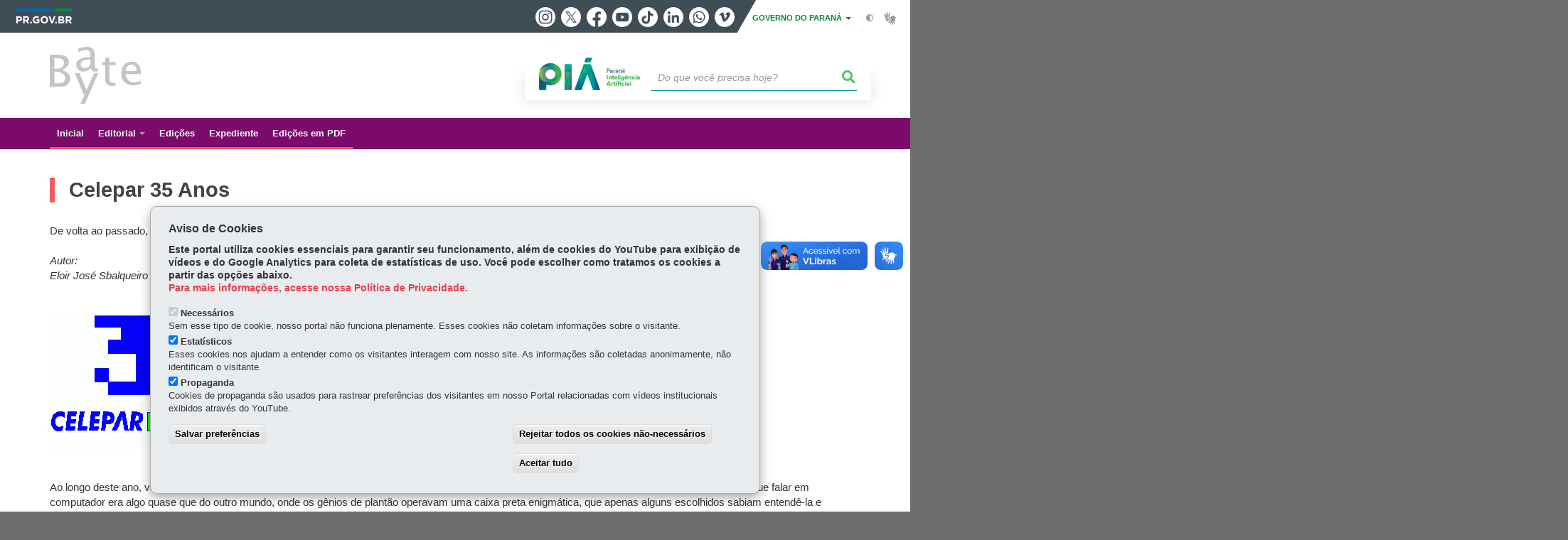

--- FILE ---
content_type: text/html; charset=UTF-8
request_url: https://www.batebyte.pr.gov.br/Pagina/Celepar-35-Anos
body_size: 43570
content:
<!DOCTYPE html>
<html  lang="pt-br" dir="ltr" prefix="content: http://purl.org/rss/1.0/modules/content/  dc: http://purl.org/dc/terms/  foaf: http://xmlns.com/foaf/0.1/  og: http://ogp.me/ns#  rdfs: http://www.w3.org/2000/01/rdf-schema#  schema: http://schema.org/  sioc: http://rdfs.org/sioc/ns#  sioct: http://rdfs.org/sioc/types#  skos: http://www.w3.org/2004/02/skos/core#  xsd: http://www.w3.org/2001/XMLSchema# ">
  <head>
<script type="text/javascript">
(function(){
window["loaderConfig"] = "/TSPD/?type=21";
})();

</script>

<script type="text/javascript" src="/TSPD/?type=18"></script>

    <meta charset="utf-8" />
<link rel="canonical" href="https://www.batebyte.pr.gov.br/Pagina/Celepar-35-Anos" />
<meta name="description" content="De volta ao passado, o início do futuro Autor: Eloir José Sbalqueiro - ASCOM Ao longo deste ano, vamos resgatar um pouco da memória da CELEPAR, a pioneira entre as empresas públicas de informática no País" />
<meta property="og:site_name" content="Bate Byte" />
<meta property="og:type" content="Página" />
<meta property="og:url" content="https://www.batebyte.pr.gov.br/Pagina/Celepar-35-Anos" />
<meta property="og:title" content="Celepar 35 Anos" />
<meta property="og:description" content="De volta ao passado, o início do futuro Autor: Eloir José Sbalqueiro - ASCOM Ao longo deste ano, vamos resgatar um pouco da memória da CELEPAR, a pioneira entre as empresas públicas de informática no País" />
<meta property="og:image" content="https://web.celepar.pr.gov.br/drupal/images/logo_parana_400x173.png" />
<meta property="og:image:width" content="400" />
<meta property="og:image:height" content="173" />
<meta name="google-site-verification" content="53rMf2UqagEvefA5jYOeSPlBw_9kCvSonxYeOSE-rCU" />
<meta name="MobileOptimized" content="width" />
<meta name="HandheldFriendly" content="true" />
<meta name="viewport" content="width=device-width, initial-scale=1.0" />
<link rel="stylesheet" media="screen" title="default" href="https://www.batebyte.pr.gov.br/themes/custom/celepar_base_v2/css/styles.css?v=1.1.3" />
<link rel="shortcut icon" href="/sites/bate-byte/themes/custom/bate_byte/favicon.ico" type="image/vnd.microsoft.icon" />
<link rel="revision" href="https://www.batebyte.pr.gov.br/Pagina/Celepar-35-Anos" />
<script src="/sites/bate-byte/arquivos_restritos/files/eu_cookie_compliance/eu_cookie_compliance.script.js?t9a4em" defer></script>
<script>window.a2a_config=window.a2a_config||{};a2a_config.callbacks=[];a2a_config.overlays=[];a2a_config.templates={};</script>
<style>@media (min-width:  769px) {
  .a2a_kit .a2a_button_whatsapp{
    display: none;
  }
}</style>

    <title>Celepar 35 Anos | Bate Byte</title>
    <link rel="stylesheet" media="all" href="/sites/bate-byte/arquivos_restritos/files/css/css_Vr7fdDnXbzKO3FVXJWTa0zzqokZElK30WWRGXhvZxpc.css" />
<link rel="stylesheet" media="all" href="/sites/bate-byte/arquivos_restritos/files/css/css_UXqQWv_EKTSwlWEL3poy0n9T4YK-w4P9d8_3oZHui4c.css" />
<link rel="stylesheet" media="all" href="https://web.celepar.pr.gov.br/drupal/css/gerais.css" />
<link rel="stylesheet" media="print" href="/sites/bate-byte/arquivos_restritos/files/css/css_zgp0R6svqh_JNVDpV5wCGBv5uHczsT0n5KEpxJxAp1o.css" />
<link rel="stylesheet" media="all" href="/sites/bate-byte/arquivos_restritos/files/css/css_Mo65tBidpDtf6I2PSxOozG5vn7AZmlU23flttepJJfk.css" />

    
<!--[if lte IE 8]>
<script src="/sites/bate-byte/arquivos_restritos/files/js/js_VtafjXmRvoUgAzqzYTA3Wrjkx9wcWhjP0G4ZnnqRamA.js"></script>
<![endif]-->

    <meta name="viewport" content="width=device-width, initial-scale=1, maximum-scale=1, user-scalable=no">
  </head>
  <body class="Edicao-84 path-node page-node-type-pagina has-glyphicons drupal" >
    <div id="wrapper">
      <noscript><iframe src="https://www.googletagmanager.com/ns.html?id=GTM-MFL8Z6ZT" height="0" width="0" style="display:none;visibility:hidden"></iframe></noscript>
        <div class="dialog-off-canvas-main-canvas" data-off-canvas-main-canvas>
    


<link rel="stylesheet" type="text/css" href="https://web.celepar.pr.gov.br/drupal/instbar/css/inst-bar.min.css?ver=mar2024">
  <!-- inst bar -->
  <div id="inst-bar">
    <div class="full-container">
      <div class="pull-left">
        <a class="marca-gov-pr" href="https://www.parana.pr.gov.br" tabindex="1"><img src="https://web.celepar.pr.gov.br/drupal/instbar/images/pr-gov-br-logo.png" alt="Governo do Paraná" title="Governo do Paraná" /></a>
        <ul id="accessibility-links"  class="element-invisible" >
          <li class="opt-content"><a href="#main-content" accesskey="1" title="Ir direto ao assunto principal - atalho nº1" tabindex="2">Ir para o conteúdo</a></li>
          <li class="opt-navigation"><a href="#main-navigation" accesskey="2" title="Ir ao menu principal - atalho nº2" tabindex="3">Ir para a navegação</a></li>
          <li class="opt-search"><a href="#edit-termo" accesskey="3" title="Ir para a busca - atalho nº3" tabindex="4">Ir para a busca</a></li>
          <li class="opt-accessibility"><a href="https://www.pia.pr.gov.br/acessibilidade" accesskey="4" title="Sobre a acessibilidade - atalho nº4" tabindex="5">Acessibilidade</a></li>
          <li class="opt-site-map"><a href="/sitemap" accesskey="5" title="Ir ao mapa do site - atalho nº5" tabindex="6">Mapa do site</a></li>
        </ul>
  <a id="btn-acionar-redes" class="btn-redes-gov-mobile" tabindex="7" href="#redes-sociais-parana"><span>Redes Sociais do Governo do Paraná</span></a>
    <ul id="div-header-social" class="header-social">
      <li><a href="https://www.instagram.com/governoparana/" class="sgov sgov-instagram" title="Instagram" target="_blank" rel="nofollow">Instagram</a></li>
      <li><a href="https://twitter.com/governoparana" class="sgov sgov-twitter" title="Twitter" target="_blank" rel="nofollow">Twitter</a></li>
      <li><a href="https://www.facebook.com/governoparana" class="sgov sgov-facebook" title="Facebook" target="_blank" rel="nofollow">Facebook</a></li>
      <li><a href="https://www.youtube.com/user/paranagoverno" class="sgov sgov-youtube" title="Youtube" target="_blank" rel="nofollow">Youtube</a></li>
      <li><a href="https://www.tiktok.com/@governoparana" class="sgov sgov-tiktok" title="Tiktok" target="_blank" rel="nofollow">Tiktok</a></li>
      <li><a href="https://www.linkedin.com/company/governoparana/" class="sgov sgov-linkedin" title="Linkedin" target="_blank" rel="nofollow">Linkedin</a></li>
      <li><a href="https://whatsapp.com/channel/0029Va86Qj5Jpe8kYSekbR3t" class="sgov sgov-whatsapp" title="Whatsapp" target="_blank" rel="nofollow">Whatsapp</a></li>
      <li><a href="https://vimeo.com/governoparana" class="sgov sgov-vimeo" title="Vimeo" target="_blank" rel="nofollow">Vimeo</a></li>
    </ul>
  </div>
    <div class="pull-right itens-gov">
      <nav class="pull-left">
        <div class="btn-group">
          <button type="button" class="dropdown-toggle" data-toggle="dropdown" aria-haspopup="true" aria-expanded="false">GOVERNO DO PARANÁ <span class="caret"></span></button>
            <ul class="dropdown-menu">
              <li><a class="dropdown-item" href="https://www.parana.pr.gov.br/Pagina/Orgaos-e-Entidades" target="_blank" rel="nofollow">Estrutura</a></li>
              <li><a class="dropdown-item" href="http://www.aen.pr.gov.br/" target="_blank" rel="nofollow">Agência de Notícias</a></li>
              <li><a class="dropdown-item" href="https://www.pia.pr.gov.br/" target="_blank" rel="nofollow">PIÁ</a></li>
              <li><a class="dropdown-item" href="https://www.cge.pr.gov.br/Pagina/Cartilhas-da-Lei-Geral-de-Protecao-de-Dados-LGPD" target="_blank" rel="nofollow">LGPD</a></li>
              <li><a class="dropdown-item" href="https://www.pia.pr.gov.br/servicos/Direitos/Ouvidoria/Registrar-solicitacao-na-Ouvidoria-do-Estado-do-Parana-eVoGZarb" target="_blank" rel="nofollow">Ouvidoria</a></li>
              <li><a class="dropdown-item" href="http://www.transparencia.pr.gov.br/" target="_blank" rel="nofollow">Portal da Transparência</a></li>
              <li><a class="dropdown-item" href="http://www.desaparecidos.pr.gov.br/desaparecidos/index.do?action=index" target="_blank" rel="nofollow"><i class="fa fa-male" aria-hidden="true"></i> Pessoas Desaparecidas</a></li>
            </ul>
        </div>
      </nav>
      <ul id="accessibility" class="pull-left">
        <li class="opt-icon opt-contrast"><a href="#" accesskey="6" title="Mudar o contraste - atalho nº6"><i class="fa fa-adjust"></i><span>Contraste</span></a></li>
        <li class="opt-icon opt-libras"><a href="http://www.vlibras.gov.br" target="_blank" accesskey="9" title="Ir para o site vlibras - atalho nº9" class="0" rel="nofollow"><i class="icon icon-vlibras"></i><span>Acessível em libras</span></a></li>
      </ul>
    </div>
  </div>
</div>
  <!-- inst bar -->


<header id='main-header'>
  <div class="container">
                      <div class="row">
          <div class="col-xs-12 col-sm-12 col-md-12 col-lg-12">
              <div class="region region-header">
    <section id="block-celeparheader" class="block block-celepar-blocks-custom-header block-celepar-header clearfix">
  
    

      <div class="row celeparheader">
  <div class="col-xs-11 col-sm-5 col-md-6 col-lg-7">
    <a href="#" id="btn-mobile-menu">
      <i class="fas fa-bars" aria-hidden="true"></i>
    </a>
                  <h1 class="logo">
        <a href="/" title="Ir para a página inicial">
                    <span class="logo-image">
                      <span class="sr-only">
              BATE BYTE
            </span>
          </span>
        </a>
        
                  <span class="nome-instituicao">
            <a href="/" title="Ir para a página inicial" rel="home">
                              Bate Byte
                          </a>
          </span>
                      </h1>
    
  </div>
  <div class="bloco-busca-pia col-xs-10 col-sm-7 col-md-6 col-lg-5">
    <div class="agrupador-pia-busca row">
      <div class="img-pia col-xs-3 col-sm-4">
        <a href="https://pia.paas.pr.gov.br/"><img class="color" src="https://web.celepar.pr.gov.br/drupal/images/pia_logo_142x47.png" title="Paraná Inteligência Artificial"></a>
        <a href="https://pia.paas.pr.gov.br/" tabindex="-1"><img class="white" style="display:none;" src="https://web.celepar.pr.gov.br/drupal/images/pia_logo_142x47_branco.png" title="Paraná Inteligência Artificial"></a>
      </div>
              <div class="campo-busca col-xs-9 col-sm-8">
                    <section class="block block-celepar-busca block-celepar-busca-block clearfix">
  
    

      <form class="celepar-busca" data-drupal-selector="celepar-busca" action="/Pagina/Celepar-35-Anos" method="post" id="celepar-busca" accept-charset="UTF-8">
  <div class="form-item js-form-item form-type-textfield js-form-type-textfield form-item-termo js-form-item-termo form-no-label form-group">
  
  
  <input title="Buscar" data-drupal-selector="edit-termo" class="form-text form-control" type="text" id="edit-termo" name="termo" value="" size="60" placeholder="Do que você precisa hoje?" />

  
  
  </div>
<button class="fas fa-search button js-form-submit form-submit btn-default btn" data-drupal-selector="edit-submit" type="submit" id="edit-submit" name="op" value=""></button><input autocomplete="off" data-drupal-selector="form-qis0iejx2a4kksf0kl72hzw4adc9wrujhumug0s1j88" type="hidden" name="form_build_id" value="form-qIS0iEjX2a4kKSf0KL72HZw4AdC9WRUjHUMUg0s1J88" /><input data-drupal-selector="edit-celepar-busca" type="hidden" name="form_id" value="celepar_busca" />
</form>

  </section>


        </div>
        
          </div>
  </div>
  <button class="fas fa-search btn button col-xs-1 ativa-mobile"></button>
</div>

  </section>


<div class="status-message">
  <div data-drupal-messages-fallback class="hidden"></div>
</div>

  </div>

          </div>
        </div>
            </div>
</header>

      <div id="top-navigation">
      <div class="container">
                          <div class="region region-top-navigation">
    

<nav role="navigation" aria-labelledby="block-navegacaoprincipal-menu" id="block-navegacaoprincipal" class="colunas_ajustaveis">
            
  <h2 class="visually-hidden" id="block-navegacaoprincipal-menu">Navegação principal</h2>
  

              <nav id="block-main-menu">
        


  
                  <ul class="menu mn-navegacao" id="main-navigation">
    
                                  
        <li>
        <a href="/"><span>Inicial</span></a>
                  </li>
                                  <li>
        <a href=""><span>Editorial</span></a>
                    
            <ul>
    
                                  
        <li>
        <a href="/Pagina/Editorial"><span>Primeiro</span></a>
                  </li>
                                  
        <li>
        <a href="/Pagina/Edicoes-Comemorativas"><span>Edições Comemorativas</span></a>
                  </li>
          </ul>
  
            </li>
                                  
        <li>
        <a href="/Pagina/Edicoes"><span>Edições</span></a>
                  </li>
                                  
        <li>
        <a href="/Pagina/Expediente-Historico"><span>Expediente</span></a>
                  </li>
                                  
        <li>
        <a href="/Pagina/Para-impressao"><span>Edições em PDF</span></a>
                  </li>
          </ul>
  


    </nav>
  </nav>

  </div>

      </div>
    </div>
  


  <section id="main" role="main" class="main-container container js-quickedit-main-content">
        <div class="row">

            
            
            
      <section id="main-content"  class="col-xs-12 container-wrapper">
        <div class="row">

                    
                    
                                              <div class="col-xs-12">
                <div class="container">
                    <div class="region region-content">
    

  <article data-history-node-id="1857" role="article" about="/Pagina/Celepar-35-Anos" class="node node--type-pagina node--view-mode-full clearfix" id='content'>
    <div  class="node__content clearfix">
              <h1 class="page-title">
                    <span id="story_title"><span>Celepar 35 Anos</span>
</span>
                  </h1>
                          
            <div class="field field--name-field-texto field--type-text-long field--label-hidden field--item"><div>De volta ao passado, o início do futuro<br /><em><br />&#13;
Autor:<br />&#13;
Eloir José Sbalqueiro - ASCOM</em><br /><br /><br />
<span data-embed-button="midia_embarcada" data-entity-embed-display="view_mode:media.midia_anexada_em_outro_node" data-entity-type="media" data-entity-uuid="ec6641a5-9687-43e6-980a-5558e62641d8" data-langcode="pt-br" class="embedded-entity">
      <div>
  
  
            <div class="field field--name-field-media-image field--type-image field--label-hidden field--item">    <picture>
                  <source srcset="/sites/bate-byte/arquivos_restritos/files/styles/escala_1140_largura_/public/migrados/Image/edicao84/celepar35anos/celepa1.gif?itok=TcvEpcT2 1x" media="(min-width: 1200px)" type="image/webp"></source>
              <source srcset="/sites/bate-byte/arquivos_restritos/files/styles/escala_940_largura_/public/migrados/Image/edicao84/celepar35anos/celepa1.gif?itok=T383qJa- 1x" media="(max-width: 1199px) and (min-width: 992px)" type="image/webp"></source>
              <source srcset="/sites/bate-byte/arquivos_restritos/files/styles/escala_720_largura_/public/migrados/Image/edicao84/celepar35anos/celepa1.gif?itok=UAHY1pYk 1x" media="(max-width: 991px) and (min-width: 768px)" type="image/webp"></source>
              <source srcset="/sites/bate-byte/arquivos_restritos/files/styles/escala_720_largura_/public/migrados/Image/edicao84/celepar35anos/celepa1.gif?itok=UAHY1pYk 1x" media="(max-width: 767px)" type="image/webp"></source>
              <source srcset="/sites/bate-byte/arquivos_restritos/files/styles/escala_1140_largura_/public/migrados/Image/edicao84/celepar35anos/celepa1.gif?itok=TcvEpcT2 1x" media="(min-width: 1200px)" type="image/gif"></source>
              <source srcset="/sites/bate-byte/arquivos_restritos/files/styles/escala_940_largura_/public/migrados/Image/edicao84/celepar35anos/celepa1.gif?itok=T383qJa- 1x" media="(max-width: 1199px) and (min-width: 992px)" type="image/gif"></source>
              <source srcset="/sites/bate-byte/arquivos_restritos/files/styles/escala_720_largura_/public/migrados/Image/edicao84/celepar35anos/celepa1.gif?itok=UAHY1pYk 1x" media="(max-width: 991px) and (min-width: 768px)" type="image/gif"></source>
              <source srcset="/sites/bate-byte/arquivos_restritos/files/styles/escala_720_largura_/public/migrados/Image/edicao84/celepar35anos/celepa1.gif?itok=UAHY1pYk 1x" media="(max-width: 767px)" type="image/gif"></source>
                  <img src="/sites/bate-byte/arquivos_restritos/files/migrados/Image/edicao84/celepar35anos/celepa1.gif" alt="" typeof="foaf:Image" class="img-responsive" />

  </picture>

</div>
      
</div>

  </span>
<br /><br />&#13;
Ao longo deste ano, vamos resgatar um pouco da memória da CELEPAR, a pioneira entre as empresas públicas de informática no País. Do tempo em que falar em computador era algo quase que do outro mundo, onde os gênios de plantão operavam uma caixa preta enigmática, que apenas alguns escolhidos sabiam entendê-la e domesticá-la.<br /><br />&#13;
Do Bull Gamma 30, que ocupava sozinho uma área de 100 m2, aos equipamentos portáteis de mesa, a informática evoluiu rapidamente nos últimos anos. No mesmo ritmo e intensidade, também a CELEPAR.<br /><br />&#13;
O sonho da modernidade administrativa do Paraná começou em 1964, ano de fundação da CELEPAR. A empresa veio com o intuito principal de processar a folha de pagamento do funcionalismo público estadual. De lá para cá, já se foram 35 anos. E a CELEPAR passou a fazer parte integrante de todas as ações de informática existentes no Estado.<br /><br />&#13;
Hoje, não dá para dissociar as palavras CELEPAR, informática e modernidade no governo do Estado. A partir da próxima edição estaremos contando um pouco desta história que une tecnologia, pioneirismo, ousadia, dedicação, transpiração e talento.<br /><br />&#13;
Na verdade, a história da CELEPAR, por si só, já daria um livro e, convenhamos, de leitura obrigatória a todo homem público preocupado com o desenvolvimento do Paraná. Enquanto o livro não sai do prelo, o Bate Byte trará em suas páginas, nas palavras dos autores desta história, fatos que fizeram e fazem da CELEPAR modelo nacional de informática pública no País.<br /><br />&#13;
Modernidade, exige informática; racionalizar custos, exige informática; segurança, exige informática; eficácia, exige informática. Melhorar a qualidade de vida da população, exige informática.<br /><br />&#13;
Parabéns a todos que sonharam com o Paraná melhor há 35 anos atrás e transformaram o sonho da modernidade em realidade, uma realidade que tem nome, tradição, personalidade e competência. Assim nasceu a CELEPAR.<br /><br /></div></div>
      
                    <div id="medias">
                                                                              </div>
                            <div class="content-functions mobile-center">
          <ul class="pull-left mobile-center">
            <div class="share-label mobile-center">Compartilhe:</div>
            <span class="a2a_kit a2a_kit_size_24 addtoany_list" data-a2a-url="https://www.batebyte.pr.gov.br/Pagina/Celepar-35-Anos" data-a2a-title="Celepar 35 Anos"><a class="a2a_button_facebook"></a><a class="a2a_button_twitter"></a><a class="a2a_button_whatsapp"></a></span>
          </ul>
          <ul class="opt-extra pull-right mobile-center">
            <li>
              <a href="javascript:history.back();" title="Voltar">
                <i class="fas fa-arrow-left" aria-hidden="true"></i>
                <span>Voltar</span>
              </a>
            </li>
            <li class="opt-inicio">
              <a href="/" title="Início">
                <i class="fas fa-home" aria-hidden="true"></i>
                <span>Início</span>
              </a>
            </li>
            <li class="opt-print">
              <a href="javascript:window.print();" title="Imprimir">
                <i class="fas fa-print" aria-hidden="true"></i>
                <span>Imprimir</span>
              </a>
            </li>
                          <li class="opt-pdf">
                <a href="/print/pdf/node/1857" target="_blank" title="Baixar">
                  <i class="fas fa-download" aria-hidden="true"></i>
                  <span>Baixar</span>
                </a>
              </li>
                      </ul>
        </div>
        
          </div>
  </article>

  </div>

                </div>
              </div>
                      
                                                                        

                                                          <div class="row linha linha-1  margin-40-00 ">
                            

                <div class="container">
                                      
                                                    </div>
              </div>
                                  

                                                          <div class="row linha linha-2  margin-40-00-00-00 ">
                            

                <div class="container">
                                      
                                                    </div>
              </div>
                                  

                                                          <div class="row linha linha-3  margin-40-00-00-00 ">
                            

                <div class="container">
                                      
                                                    </div>
              </div>
                                                                                                                                                                                                                                                                                                                                                                                                                                        </div>
      </section>
    </div>
  </section>



      <div id="bottom-navigation">
      <div class="container">
          <div class="region region-bottom-navigation">
    <section id="block-footerbar" class="block block-celepar-blocks-custom-footerbar block-footer-bar clearfix">
  
    

      <div id="functions-footer-bar"><ul><li class="mapa_do_site"><a href="#" id="opt-site-map"><i class="fas fa-sitemap"></i><span> Mapa do site</span> <i class="fa fa-caret-down" aria-hidden="true"></i></a></li><li class="denuncie_corrupcao"><a href="http://www.transparencia.pr.gov.br/pte/denuncie" id="opt-denuncie-corrupcao"><i class="fas fa-comment-dots"></i><span> Denuncie Corrupção</span></a></li><li class="ouvidoria"><a href="http://www.celepar.pr.gov.br/Pagina/Fale-com-o-Ouvidor" id="opt-ouvidoria"><i class="fas fa-bullhorn"></i><span> Ouvidoria</span></a></li></ul></div>
  </section>



<nav role="navigation" aria-labelledby="block-navegacaoprincipal-2-menu" id="block-navegacaoprincipal-2" class="colunas_ajustaveis">
            
  <h2 class="visually-hidden" id="block-navegacaoprincipal-2-menu">Navegação principal</h2>
  

              <nav id="block-footer-menu">
        


  
                  <ul class="menu mn-navegacao" id="main-navigation">
    
                                  
        <li>
        <a href="/"><span>Inicial</span></a>
                  </li>
                                  <li>
        <a href=""><span>Editorial</span></a>
                    
            <ul>
    
                                  
        <li>
        <a href="/Pagina/Editorial"><span>Primeiro</span></a>
                  </li>
                                  
        <li>
        <a href="/Pagina/Edicoes-Comemorativas"><span>Edições Comemorativas</span></a>
                  </li>
          </ul>
  
            </li>
                                  
        <li>
        <a href="/Pagina/Edicoes"><span>Edições</span></a>
                  </li>
                                  
        <li>
        <a href="/Pagina/Expediente-Historico"><span>Expediente</span></a>
                  </li>
                                  
        <li>
        <a href="/Pagina/Para-impressao"><span>Edições em PDF</span></a>
                  </li>
          </ul>
  


    </nav>
  </nav>

  </div>

      </div>
    </div>
  
<footer id="main-footer" class="footer" role="contentinfo">
  <div class="container">
                      <div class="region region-footer">
    <section id="block-celeparfooter" class="block block-celepar-blocks-custom-footer block-celepar-footer clearfix">
  
    

      

<div class="row">
  <div class="col-xs-12 col-sm-3 col-md-2 text-center">
    <a href="http://www.pr.gov.br/" target="_blank" title="Governo do Paraná" class="footer-logo-parana">
        <img src="https://web.celepar.pr.gov.br/drupal/images/logo_parana_113x99_texto_branco.png" alt="Governo do Paraná">
    </a>
    
    
  </div>
  <div class="col-xs-12 col-sm-7 col-md-7 footer-content">
    <div itemscope="" itemtype="http://schema.org/GovernmentOrganization">
  <p><span class="fn org titulo-orgao" itemprop="name">Celepar</span></p>
  <address class="adr" itemprop="address" itemscope="" itemtype="http://schema.org/PostalAddress">
    <p>
      <span class="street-address" itemprop="streetAddress">Rua Mateus Leme, 1561 - Bom Retiro</span> - 
      <span class="postal-code" itemprop="postalCode">80520-174</span> - 
      <span class="locality" itemprop="addressLocality">Curitiba</span> - 
      <abbr title="Paraná" class="region" itemprop="addressRegion">PR</abbr>
      <a itemprop="hasMap" href="https://goo.gl/maps/WqPDcQHmopj" title="Localize no mapa" target="_blank" class="map"><i class="fas fa-map-marker-alt" aria-hidden="true"></i> MAPA</a>
    </p>
  </address>
  <p>
    <span itemprop="telephone">41 3200-5000</span>
  </p>
  <br>
<!-- <p  align="left"><img src="http://www.celepar.pr.gov.br/sites/celepar/arquivos_restritos/files/imagem/2018-12/selos_2018a.png" alt="Certificações da Celepar"  typeof="foaf:Image" class="img-responsive" width="190"></p> -->

</div>
  </div>
  <div class="col-xs-12 col-sm-12 col-md-3 footer-dir">
    <nav class="footer-social">
              <a href="http://www.facebook.com/celepartech" class="fab fa-facebook-f" title="Facebook" target="_blank"></a>
              <a href="https://www.instagram.com/celepartech/" class="fab fa-instagram" title="Instagram" target="_blank"></a>
              <a href="https://www.linkedin.com/company/celepar/" class="fab fa-linkedin-in" title="Linkedin" target="_blank"></a>
              <a href="https://api.whatsapp.com/send?phone=5541984975096&amp;text=Olá" class="fab fa-whatsapp" title="Whatsapp" target="_blank"></a>
          </nav>
    <a href="http://www.celepar.pr.gov.br/" target="_blank" title="Celepar" class="footer-logo-celepar">
        <img src="https://web.celepar.pr.gov.br/drupal/images/logo_celepar_88x28_branco.png" alt="Desenvolvido pela Celepar">
    </a>
    
  </div>
</div>

  </section>


  </div>

            </div>
</footer>

<div class="mobile-menu-overlay"></div>

  <div vw class="enabled">
  <div vw-access-button class="active"></div>
  <div vw-plugin-wrapper>
    <div class="vw-plugin-top-wrapper"></div>
  </div>
</div>

<script src="https://vlibras.gov.br/app/vlibras-plugin.js"></script>
<script>
      new window.VLibras.Widget('https://vlibras.gov.br/app');
</script>
  </div>

      
    </div>

        <script type="application/json" data-drupal-selector="drupal-settings-json">{"path":{"baseUrl":"\/","scriptPath":null,"pathPrefix":"","currentPath":"node\/1857","currentPathIsAdmin":false,"isFront":false,"currentLanguage":"pt-br"},"pluralDelimiter":"\u0003","suppressDeprecationErrors":true,"simpleResponsiveTable":{"maxWidth":"767","modulePath":"modules\/contrib\/simple_responsive_table"},"data":{"extlink":{"extTarget":true,"extClass":"0","extLabel":"","extImgClass":false,"extSubdomains":true,"extExclude":"","extInclude":"(.*\\.pdf)","extCssExclude":"","extCssExplicit":"","extAlert":false,"extAlertText":"","mailtoClass":"0","mailtoLabel":""}},"eu_cookie_compliance":{"cookie_policy_version":"1.0.0","popup_enabled":true,"popup_agreed_enabled":false,"popup_hide_agreed":false,"popup_clicking_confirmation":false,"popup_scrolling_confirmation":false,"popup_html_info":"\u003Cdiv aria-labelledby=\u0022popup-text\u0022  class=\u0022eu-cookie-compliance-banner eu-cookie-compliance-banner-info eu-cookie-compliance-banner--categories\u0022\u003E\n  \u003Cdiv class=\u0022popup-content info eu-cookie-compliance-content\u0022\u003E\n        \u003Cdiv id=\u0022popup-text\u0022 class=\u0022eu-cookie-compliance-message\u0022 role=\u0022document\u0022\u003E\n      \u003Ch2\u003EAviso de Cookies\u003C\/h2\u003E\u003Cp\u003EEste portal utiliza cookies essenciais para garantir seu funcionamento, al\u00e9m de cookies do YouTube para exibi\u00e7\u00e3o de v\u00eddeos e do Google Analytics para coleta de estat\u00edsticas de uso. Voc\u00ea pode escolher como tratamos os cookies a partir das op\u00e7\u00f5es abaixo.\u003Cbr \/\u003E\u003Ca href=\u0022https:\/\/www.parana.pr.gov.br\/Pagina\/Politica-de-Privacidade\u0022\u003EPara mais informa\u00e7\u00f5es, acesse nossa Pol\u00edtica de Privacidade.\u003C\/a\u003E\u003C\/p\u003E\n          \u003C\/div\u003E\n\n          \u003Cdiv id=\u0022eu-cookie-compliance-categories\u0022 class=\u0022eu-cookie-compliance-categories\u0022\u003E\n                  \u003Cdiv class=\u0022eu-cookie-compliance-category\u0022\u003E\n            \u003Cdiv\u003E\n              \u003Cinput type=\u0022checkbox\u0022 name=\u0022cookie-categories\u0022 class=\u0022eu-cookie-compliance-category-checkbox\u0022 id=\u0022cookie-category-necessarios\u0022\n                     value=\u0022necessarios\u0022\n                      checked                       disabled  \u003E\n              \u003Clabel for=\u0022cookie-category-necessarios\u0022\u003ENecess\u00e1rios\u003C\/label\u003E\n            \u003C\/div\u003E\n                          \u003Cdiv class=\u0022eu-cookie-compliance-category-description\u0022\u003ESem esse tipo de cookie, nosso portal n\u00e3o funciona plenamente. Esses cookies n\u00e3o coletam informa\u00e7\u00f5es sobre o visitante.\u003C\/div\u003E\n                      \u003C\/div\u003E\n                  \u003Cdiv class=\u0022eu-cookie-compliance-category\u0022\u003E\n            \u003Cdiv\u003E\n              \u003Cinput type=\u0022checkbox\u0022 name=\u0022cookie-categories\u0022 class=\u0022eu-cookie-compliance-category-checkbox\u0022 id=\u0022cookie-category-estatisticos\u0022\n                     value=\u0022estatisticos\u0022\n                      checked                       \u003E\n              \u003Clabel for=\u0022cookie-category-estatisticos\u0022\u003EEstat\u00edsticos\u003C\/label\u003E\n            \u003C\/div\u003E\n                          \u003Cdiv class=\u0022eu-cookie-compliance-category-description\u0022\u003EEsses cookies nos ajudam a entender como os visitantes interagem com nosso site. As informa\u00e7\u00f5es s\u00e3o coletadas anonimamente, n\u00e3o identificam o visitante.\u003C\/div\u003E\n                      \u003C\/div\u003E\n                  \u003Cdiv class=\u0022eu-cookie-compliance-category\u0022\u003E\n            \u003Cdiv\u003E\n              \u003Cinput type=\u0022checkbox\u0022 name=\u0022cookie-categories\u0022 class=\u0022eu-cookie-compliance-category-checkbox\u0022 id=\u0022cookie-category-propaganda\u0022\n                     value=\u0022propaganda\u0022\n                      checked                       \u003E\n              \u003Clabel for=\u0022cookie-category-propaganda\u0022\u003EPropaganda\u003C\/label\u003E\n            \u003C\/div\u003E\n                          \u003Cdiv class=\u0022eu-cookie-compliance-category-description\u0022\u003ECookies de propaganda s\u00e3o usados para rastrear prefer\u00eancias dos visitantes em nosso Portal relacionadas com v\u00eddeos institucionais exibidos atrav\u00e9s do YouTube.\u003C\/div\u003E\n                      \u003C\/div\u003E\n                          \u003Cdiv class=\u0022eu-cookie-compliance-categories-buttons\u0022\u003E\n            \u003Cbutton type=\u0022button\u0022\n                    class=\u0022eu-cookie-compliance-save-preferences-button  button button--small\u0022\u003ESalvar prefer\u00eancias\u003C\/button\u003E\n          \u003C\/div\u003E\n              \u003C\/div\u003E\n    \n    \u003Cdiv id=\u0022popup-buttons\u0022 class=\u0022eu-cookie-compliance-buttons eu-cookie-compliance-has-categories\u0022\u003E\n              \u003Cbutton type=\u0022button\u0022 class=\u0022eu-cookie-compliance-default-button eu-cookie-compliance-reject-button button button--small\u0022\u003ERejeitar todos os cookies n\u00e3o-necess\u00e1rios\u003C\/button\u003E\n            \u003Cbutton type=\u0022button\u0022 class=\u0022agree-button eu-cookie-compliance-default-button button button--small button--primary\u0022\u003EAceitar tudo\u003C\/button\u003E\n              \u003Cbutton type=\u0022button\u0022 class=\u0022eu-cookie-withdraw-button visually-hidden button button--small\u0022\u003EWithdraw consent\u003C\/button\u003E\n          \u003C\/div\u003E\n  \u003C\/div\u003E\n\u003C\/div\u003E","use_mobile_message":false,"mobile_popup_html_info":"\u003Cdiv aria-labelledby=\u0022popup-text\u0022  class=\u0022eu-cookie-compliance-banner eu-cookie-compliance-banner-info eu-cookie-compliance-banner--categories\u0022\u003E\n  \u003Cdiv class=\u0022popup-content info eu-cookie-compliance-content\u0022\u003E\n        \u003Cdiv id=\u0022popup-text\u0022 class=\u0022eu-cookie-compliance-message\u0022 role=\u0022document\u0022\u003E\n      \n          \u003C\/div\u003E\n\n          \u003Cdiv id=\u0022eu-cookie-compliance-categories\u0022 class=\u0022eu-cookie-compliance-categories\u0022\u003E\n                  \u003Cdiv class=\u0022eu-cookie-compliance-category\u0022\u003E\n            \u003Cdiv\u003E\n              \u003Cinput type=\u0022checkbox\u0022 name=\u0022cookie-categories\u0022 class=\u0022eu-cookie-compliance-category-checkbox\u0022 id=\u0022cookie-category-necessarios\u0022\n                     value=\u0022necessarios\u0022\n                      checked                       disabled  \u003E\n              \u003Clabel for=\u0022cookie-category-necessarios\u0022\u003ENecess\u00e1rios\u003C\/label\u003E\n            \u003C\/div\u003E\n                          \u003Cdiv class=\u0022eu-cookie-compliance-category-description\u0022\u003ESem esse tipo de cookie, nosso portal n\u00e3o funciona plenamente. Esses cookies n\u00e3o coletam informa\u00e7\u00f5es sobre o visitante.\u003C\/div\u003E\n                      \u003C\/div\u003E\n                  \u003Cdiv class=\u0022eu-cookie-compliance-category\u0022\u003E\n            \u003Cdiv\u003E\n              \u003Cinput type=\u0022checkbox\u0022 name=\u0022cookie-categories\u0022 class=\u0022eu-cookie-compliance-category-checkbox\u0022 id=\u0022cookie-category-estatisticos\u0022\n                     value=\u0022estatisticos\u0022\n                      checked                       \u003E\n              \u003Clabel for=\u0022cookie-category-estatisticos\u0022\u003EEstat\u00edsticos\u003C\/label\u003E\n            \u003C\/div\u003E\n                          \u003Cdiv class=\u0022eu-cookie-compliance-category-description\u0022\u003EEsses cookies nos ajudam a entender como os visitantes interagem com nosso site. As informa\u00e7\u00f5es s\u00e3o coletadas anonimamente, n\u00e3o identificam o visitante.\u003C\/div\u003E\n                      \u003C\/div\u003E\n                  \u003Cdiv class=\u0022eu-cookie-compliance-category\u0022\u003E\n            \u003Cdiv\u003E\n              \u003Cinput type=\u0022checkbox\u0022 name=\u0022cookie-categories\u0022 class=\u0022eu-cookie-compliance-category-checkbox\u0022 id=\u0022cookie-category-propaganda\u0022\n                     value=\u0022propaganda\u0022\n                      checked                       \u003E\n              \u003Clabel for=\u0022cookie-category-propaganda\u0022\u003EPropaganda\u003C\/label\u003E\n            \u003C\/div\u003E\n                          \u003Cdiv class=\u0022eu-cookie-compliance-category-description\u0022\u003ECookies de propaganda s\u00e3o usados para rastrear prefer\u00eancias dos visitantes em nosso Portal relacionadas com v\u00eddeos institucionais exibidos atrav\u00e9s do YouTube.\u003C\/div\u003E\n                      \u003C\/div\u003E\n                          \u003Cdiv class=\u0022eu-cookie-compliance-categories-buttons\u0022\u003E\n            \u003Cbutton type=\u0022button\u0022\n                    class=\u0022eu-cookie-compliance-save-preferences-button  button button--small\u0022\u003ESalvar prefer\u00eancias\u003C\/button\u003E\n          \u003C\/div\u003E\n              \u003C\/div\u003E\n    \n    \u003Cdiv id=\u0022popup-buttons\u0022 class=\u0022eu-cookie-compliance-buttons eu-cookie-compliance-has-categories\u0022\u003E\n              \u003Cbutton type=\u0022button\u0022 class=\u0022eu-cookie-compliance-default-button eu-cookie-compliance-reject-button button button--small\u0022\u003ERejeitar todos os cookies n\u00e3o-necess\u00e1rios\u003C\/button\u003E\n            \u003Cbutton type=\u0022button\u0022 class=\u0022agree-button eu-cookie-compliance-default-button button button--small button--primary\u0022\u003EAceitar tudo\u003C\/button\u003E\n              \u003Cbutton type=\u0022button\u0022 class=\u0022eu-cookie-withdraw-button visually-hidden button button--small\u0022\u003EWithdraw consent\u003C\/button\u003E\n          \u003C\/div\u003E\n  \u003C\/div\u003E\n\u003C\/div\u003E","mobile_breakpoint":768,"popup_html_agreed":false,"popup_use_bare_css":false,"popup_height":"auto","popup_width":"100%","popup_delay":1000,"popup_link":"\/","popup_link_new_window":true,"popup_position":false,"fixed_top_position":true,"popup_language":"pt-br","store_consent":false,"better_support_for_screen_readers":false,"cookie_name":"","reload_page":false,"domain":"","domain_all_sites":false,"popup_eu_only":false,"popup_eu_only_js":false,"cookie_lifetime":14,"cookie_session":0,"set_cookie_session_zero_on_disagree":0,"disagree_do_not_show_popup":false,"method":"categories","automatic_cookies_removal":true,"allowed_cookies":"estatisticos:_ga\r\nestatisticos:_ga*\r\nestatisticos:_clck\r\nestatisticos:_clsk","withdraw_markup":"\u003Cbutton type=\u0022button\u0022 class=\u0022eu-cookie-withdraw-tab\u0022\u003EPrivacy settings\u003C\/button\u003E\n\u003Cdiv aria-labelledby=\u0022popup-text\u0022 class=\u0022eu-cookie-withdraw-banner\u0022\u003E\n  \u003Cdiv class=\u0022popup-content info eu-cookie-compliance-content\u0022\u003E\n    \u003Cdiv id=\u0022popup-text\u0022 class=\u0022eu-cookie-compliance-message\u0022 role=\u0022document\u0022\u003E\n      \u003Ch2\u003EUtilizamos cookies neste portal para melhorar sua experi\u00eancia de utilizador\u003C\/h2\u003E\u003Cp\u003EVoc\u00ea deu consentimento para que defin\u00edssemos cookies.\u003C\/p\u003E\n    \u003C\/div\u003E\n    \u003Cdiv id=\u0022popup-buttons\u0022 class=\u0022eu-cookie-compliance-buttons\u0022\u003E\n      \u003Cbutton type=\u0022button\u0022 class=\u0022eu-cookie-withdraw-button  button button--small button--primary\u0022\u003EWithdraw consent\u003C\/button\u003E\n    \u003C\/div\u003E\n  \u003C\/div\u003E\n\u003C\/div\u003E","withdraw_enabled":false,"reload_options":0,"reload_routes_list":"","withdraw_button_on_info_popup":false,"cookie_categories":["necessarios","estatisticos","propaganda"],"cookie_categories_details":{"necessarios":{"uuid":"855107b8-e09e-4cc3-ac2f-ec8bfbcf8d27","langcode":"pt-br","status":true,"dependencies":[],"id":"necessarios","label":"Necess\u00e1rios","description":"Sem esse tipo de cookie, nosso portal n\u00e3o funciona plenamente. Esses cookies n\u00e3o coletam informa\u00e7\u00f5es sobre o visitante.","checkbox_default_state":"required","weight":-9},"estatisticos":{"uuid":"ead1880a-cb77-4534-97a6-6f5a818fe346","langcode":"pt-br","status":true,"dependencies":[],"id":"estatisticos","label":"Estat\u00edsticos","description":"Esses cookies nos ajudam a entender como os visitantes interagem com nosso site. As informa\u00e7\u00f5es s\u00e3o coletadas anonimamente, n\u00e3o identificam o visitante.","checkbox_default_state":"checked","weight":-8},"propaganda":{"uuid":"0c65a462-2615-4156-a31f-17ba943e88cf","langcode":"pt-br","status":true,"dependencies":[],"id":"propaganda","label":"Propaganda","description":"Cookies de propaganda s\u00e3o usados para rastrear prefer\u00eancias dos visitantes em nosso Portal relacionadas com v\u00eddeos institucionais exibidos atrav\u00e9s do YouTube.","checkbox_default_state":"checked","weight":-7}},"enable_save_preferences_button":true,"cookie_value_disagreed":"0","cookie_value_agreed_show_thank_you":"1","cookie_value_agreed":"2","containing_element":"body","settings_tab_enabled":false,"olivero_primary_button_classes":" button button--small button--primary","olivero_secondary_button_classes":" button button--small","close_button_action":"close_banner","open_by_default":true,"modules_allow_popup":true,"hide_the_banner":false,"geoip_match":true},"bootstrap":{"forms_has_error_value_toggle":1,"modal_animation":1,"modal_backdrop":"true","modal_focus_input":1,"modal_keyboard":1,"modal_select_text":1,"modal_show":1,"modal_size":"","popover_enabled":1,"popover_animation":1,"popover_auto_close":1,"popover_container":"body","popover_content":"","popover_delay":"0","popover_html":0,"popover_placement":"right","popover_selector":"","popover_title":"","popover_trigger":"click","popover_trigger_autoclose":1,"tooltip_enabled":1,"tooltip_animation":1,"tooltip_container":"body","tooltip_delay":"0","tooltip_html":0,"tooltip_placement":"auto left","tooltip_selector":"","tooltip_trigger":"hover"},"ajaxTrustedUrl":{"form_action_p_pvdeGsVG5zNF_XLGPTvYSKCf43t8qZYSwcfZl2uzM":true},"user":{"uid":0,"permissionsHash":"5376e92fde0e6e50f2dd1185e2a3f29f3e7fdf7df4c12c5fd9e77fb010d35c3b"}}</script>
<script src="/sites/bate-byte/arquivos_restritos/files/js/js_0CKIi5oJAAKFuD7k7JpnmW-s-3T6uU5I3mnsYHae6Y0.js"></script>
<script src="https://static.addtoany.com/menu/page.js" async></script>
<script src="/sites/bate-byte/arquivos_restritos/files/js/js_Vs_71_P7EtlhkaK50Hya9-fCK8gIXoU4zgOSv01hyQM.js"></script>
<script src="https://www.youtube.com/iframe_api" async></script>
<script src="https://web.celepar.pr.gov.br/drupal/instbar/js/inst-bar.js" async></script>
<script src="/sites/bate-byte/arquivos_restritos/files/js/js_4bFg2CMCyOoW_lFNTJMxcckSAFF4wOEiB2aW0yM-w14.js"></script>
<script src="/modules/contrib/eu_cookie_compliance/js/eu_cookie_compliance.min.js?v=8.9.19" defer></script>
<script src="/sites/bate-byte/arquivos_restritos/files/js/js_qBrxt_uFKG7nSEFMhz2VZqLoEQk4FfkPtLAJ35pRQWk.js"></script>


  </body>
</html>


--- FILE ---
content_type: text/html
request_url: https://www.batebyte.pr.gov.br/TSPD/?type=21
body_size: 5540
content:
<!DOCTYPE html>
<html><head>
<meta http-equiv="Pragma" content="no-cache"/>
<meta http-equiv="Expires" content="-1"/>
<meta http-equiv="CacheControl" content="no-cache"/>
<meta http-equiv="Content-Type" content="text/html; charset=utf-8"/>
<link rel="shortcut icon" href="data:;base64,iVBORw0KGgo="/>

<script type="text/javascript">
(function(){
window["bobcmn"] = "101110111110102000000042000000052000000062000000002c373bee0200000096200000000200000002300000000300000043https%3a%2f%2fwww.batebyte.pr.gov.br%2fPagina%2fCelepar%2d35%2dAnos300000006/TSPD/[base64]";

window.Jbz=!!window.Jbz;try{(function(){(function(){})();var lj=25;try{var Lj,zj,sj=l(596)?0:1,ij=l(508)?0:1,jJ=l(352)?1:0,LJ=l(892)?0:1,oJ=l(403)?0:1,sJ=l(18)?1:0,_J=l(903)?0:1,iJ=l(795)?0:1;for(var jl=(l(177),0);jl<zj;++jl)sj+=(l(276),2),ij+=l(908)?1:2,jJ+=l(984)?1:2,LJ+=(l(865),2),oJ+=l(245)?2:1,sJ+=(l(851),2),_J+=(l(813),2),iJ+=(l(486),3);Lj=sj+ij+jJ+LJ+oJ+sJ+_J+iJ;window._s===Lj&&(window._s=++Lj)}catch(Jl){window._s=Lj}var Ll=!0;
function O(J){var L=arguments.length,z=[],S=1;while(S<L)z[S-1]=arguments[S++]-J;return String.fromCharCode.apply(String,z)}function Ol(J){var L=34;!J||document[O(L,152,139,149,139,132,139,142,139,150,155,117,150,131,150,135)]&&document[O(L,152,139,149,139,132,139,142,139,150,155,117,150,131,150,135)]!==Z(68616527632,L)||(Ll=!1);return Ll}function s(J){var L=arguments.length,z=[];for(var S=1;S<L;++S)z.push(arguments[S]-J);return String.fromCharCode.apply(String,z)}
function Z(J,L){J+=L;return J.toString(36)}function zl(){}Ol(window[zl[Z(1086829,lj)]]===zl);Ol(typeof ie9rgb4!==s(lj,127,142,135,124,141,130,136,135));Ol(RegExp("\x3c")[Z(1372180,lj)](function(){return"\x3c"})&!RegExp(Z(42864,lj))[O(lj,141,126,140,141)](function(){return"'x3'+'d';"}));
var Sl=window[s(lj,122,141,141,122,124,129,94,143,126,135,141)]||RegExp(s(lj,134,136,123,130,149,122,135,125,139,136,130,125),Z(-7,lj))[O(lj,141,126,140,141)](window["\x6e\x61vi\x67a\x74\x6f\x72"]["\x75\x73e\x72A\x67\x65\x6et"]),_l=+new Date+(l(444)?601189:6E5),Il,JL,lL,LL=window[s(lj,140,126,141,109,130,134,126,136,142,141)],OL=Sl?l(664)?23443:3E4:l(123)?6E3:3553;
document[s(lj,122,125,125,94,143,126,135,141,101,130,140,141,126,135,126,139)]&&document[s(lj,122,125,125,94,143,126,135,141,101,130,140,141,126,135,126,139)](O(lj,143,130,140,130,123,130,133,130,141,146,124,129,122,135,128,126),function(J){var L=1;document[O(L,119,106,116,106,99,106,109,106,117,122,84,117,98,117,102)]&&(document[s(L,119,106,116,106,99,106,109,106,117,122,84,117,98,117,102)]===Z(1058781982,L)&&J[O(L,106,116,85,115,118,116,117,102,101)]?lL=!0:document[s(L,119,106,116,106,99,106,109,
106,117,122,84,117,98,117,102)]===Z(68616527665,L)&&(Il=+new Date,lL=!1,zL()))});function zL(){if(!document[s(2,115,119,103,116,123,85,103,110,103,101,118,113,116)])return!0;var J=+new Date;if(J>_l&&(l(515)?839074:6E5)>J-Il)return Ol(!1);var L=Ol(JL&&!lL&&Il+OL<J);Il=J;JL||(JL=!0,LL(function(){JL=!1},l(295)?1:0));return L}zL();var ZL=[l(979)?13023845:17795081,l(378)?27611931586:2147483647,l(329)?1558153217:2005473691];
function sL(J){var L=63;J=typeof J===Z(1743045613,L)?J:J[s(L,179,174,146,179,177,168,173,166)](l(554)?27:36);var z=window[J];if(!z||!z[s(L,179,174,146,179,177,168,173,166)])return;var S=""+z;window[J]=function(J,L){JL=!1;return z(J,L)};window[J][O(L,179,174,146,179,177,168,173,166)]=function(){return S}}for(var SL=(l(306),0);SL<ZL[Z(1294399180,lj)];++SL)sL(ZL[SL]);Ol(!1!==window[s(lj,99,123,147)]);window.iZ=window.iZ||{};window.iZ.Zj="[base64]";
function iL(J){var L=+new Date,z;!document[O(92,205,209,193,206,213,175,193,200,193,191,208,203,206,157,200,200)]||L>_l&&(l(524)?345767:6E5)>L-Il?z=Ol(!1):(z=Ol(JL&&!lL&&Il+OL<L),Il=L,JL||(JL=!0,LL(function(){JL=!1},l(107)?1:0)));return!(arguments[J]^z)}function l(J){return 397>J}
(function(){var J=/(\A([0-9a-f]{1,4}:){1,6}(:[0-9a-f]{1,4}){1,1}\Z)|(\A(([0-9a-f]{1,4}:){1,7}|:):\Z)|(\A:(:[0-9a-f]{1,4}){1,7}\Z)/ig,L=document.getElementsByTagName("head")[0],z=[];L&&(L=L.innerHTML.slice(0,1E3));while(L=J.exec(""))z.push(L)})();})();}catch(x){}finally{ie9rgb4=void(0);};function ie9rgb4(a,b){return a>>b>>0};

})();

</script>

<script type="text/javascript" src="/TSPD/0811610d55ab2000cde86eaa0204d3d9f76d88a3920f1297c3db62741bfa61f709558b34b2d34b80?type=8"></script>

<script type="text/javascript">
(function(){
window["blobfp"] = "[base64]";window["slobfp"] = "0837d9de8a0b1000ae9411a24b804b7985f42baaa1607e3e";


})();

</script>

<script type="text/javascript" src="/TSPD/0811610d55ab2000cde86eaa0204d3d9f76d88a3920f1297c3db62741bfa61f709558b34b2d34b80?type=12"></script>
<noscript>Please enable JavaScript to view the page content.<br/>Your support ID is: 0.</noscript>
</head><body>
</body></html>

--- FILE ---
content_type: text/html
request_url: https://www.batebyte.pr.gov.br/TSPD/0811610d55ab28006b33797d8a3aba59911e35e68dacfce09828cbb787c712c0a0c33a4ec64b987ee649384fd6320373?type=13
body_size: 566
content:
[base64]

--- FILE ---
content_type: text/javascript
request_url: https://www.batebyte.pr.gov.br/TSPD/?type=18
body_size: 3207
content:
window.Jbz=!!window.Jbz;try{(function(){(function(){var J=-1,J={ll:++J,_I:"false"[J],l:++J,Jz:"false"[J],Il:++J,Zzl:"[object Object]"[J],Ss:(J[J]+"")[J],lZ:++J,ss:"true"[J],zl:++J,lL:++J,iI:"[object Object]"[J],i:++J,_L:++J,iOL:++J,_OL:++J};try{J.jz=(J.jz=J+"")[J.lL]+(J.jO=J.jz[J.l])+(J.SI=(J.IO+"")[J.l])+(!J+"")[J.lZ]+(J.JO=J.jz[J.i])+(J.IO="true"[J.l])+(J.Is="true"[J.Il])+J.jz[J.lL]+J.JO+J.jO+J.IO,J.SI=J.IO+"true"[J.lZ]+J.JO+J.Is+J.IO+J.SI,J.IO=J.ll[J.jz][J.jz],J.IO(J.IO(J.SI+'"\\'+J.l+J.lL+J.l+J._I+"\\"+J.zl+J.ll+"("+J.JO+"\\"+J.l+J._L+
J.l+"\\"+J.l+J.i+J.ll+J.ss+J.jO+J._I+"\\"+J.zl+J.ll+"\\"+J.l+J.i+J._L+"\\"+J.l+J.lL+J.l+"\\"+J.l+J.lL+J.i+J.Ss+J.jO+"\\"+J.l+J.i+J._L+"['\\"+J.l+J.i+J.ll+J.Jz+"\\"+J.l+J._L+J.l+"false"[J.Il]+J.jO+J.Jz+J.Ss+"']\\"+J.zl+J.ll+"===\\"+J.zl+J.ll+"'\\"+J.l+J.i+J.lZ+J.JO+"\\"+J.l+J.i+J.Il+"\\"+J.l+J.lL+J.l+"\\"+J.l+J.lL+J.i+"\\"+J.l+J.zl+J._L+"')\\"+J.zl+J.ll+"{\\"+J.l+J.Il+"\\"+J.l+J.l+"\\"+J.l+J.i+J.i+J.Jz+"\\"+J.l+J.i+J.Il+"\\"+J.zl+J.ll+J.ss+J.Ss+"\\"+J.l+J.i+J.i+J.iI+"\\"+J.l+J._L+J.l+J.Is+"\\"+J.l+
J.lL+J.Il+"\\"+J.l+J.lL+J.lZ+"\\"+J.l+J.i+J.ll+"\\"+J.zl+J.ll+"=\\"+J.zl+J.ll+"\\"+J.l+J.i+J._L+"\\"+J.l+J.lL+J.l+"\\"+J.l+J.lL+J.i+J.Ss+J.jO+"\\"+J.l+J.i+J._L+"['\\"+J.l+J.i+J.ll+J.Jz+"\\"+J.l+J._L+J.l+"false"[J.Il]+J.jO+J.Jz+J.Ss+"'].\\"+J.l+J.i+J.Il+J.ss+"\\"+J.l+J.i+J.ll+"false"[J.Il]+J.Jz+J.iI+J.ss+"(/.{"+J.l+","+J.zl+"}/\\"+J.l+J.zl+J._L+",\\"+J.zl+J.ll+J._I+J.Is+"\\"+J.l+J.lL+J.i+J.iI+J.JO+"\\"+J.l+J.lL+J.l+J.jO+"\\"+J.l+J.lL+J.i+"\\"+J.zl+J.ll+"(\\"+J.l+J._L+J.ll+")\\"+J.zl+J.ll+"{\\"+J.l+
J.Il+"\\"+J.l+J.l+"\\"+J.l+J.l+"\\"+J.l+J.l+"\\"+J.l+J.i+J.Il+J.ss+J.JO+J.Is+"\\"+J.l+J.i+J.Il+"\\"+J.l+J.lL+J.i+"\\"+J.zl+J.ll+"(\\"+J.l+J._L+J.ll+"\\"+J.zl+J.ll+"+\\"+J.zl+J.ll+"\\"+J.l+J._L+J.ll+").\\"+J.l+J.i+J.lZ+J.Is+J.Zzl+"\\"+J.l+J.i+J.lZ+J.JO+"\\"+J.l+J.i+J.Il+"("+J.Il+",\\"+J.zl+J.ll+J.zl+")\\"+J.l+J.Il+"\\"+J.l+J.l+"\\"+J.l+J.l+"});\\"+J.l+J.Il+"}\\"+J.l+J.Il+'"')())()}catch(L){J%=5}})();var lj=25;
try{var Lj,zj,sj=l(840)?0:1,ij=l(623)?0:1,jJ=l(313)?1:0,LJ=l(736)?0:1,oJ=l(882)?0:1,sJ=l(853)?0:1,_J=l(12)?1:0,iJ=l(235)?1:0,SL=l(752)?0:1;for(var jl=(l(800),0);jl<zj;++jl)sj+=l(916)?1:2,ij+=l(365)?2:1,jJ+=l(910)?1:2,LJ+=l(23)?2:1,oJ+=l(933)?1:2,sJ+=l(381)?2:1,_J+=(l(960),2),iJ+=(l(779),2),SL+=l(975)?1:3;Lj=sj+ij+jJ+LJ+oJ+sJ+_J+iJ+SL;window._s===Lj&&(window._s=++Lj)}catch(Jl){window._s=Lj}var Ll=!0;
function s(J){var L=arguments.length,z=[];for(var S=1;S<L;++S)z.push(arguments[S]-J);return String.fromCharCode.apply(String,z)}function Ol(J){var L=58;!J||document[O(L,176,163,173,163,156,163,166,163,174,179,141,174,155,174,159)]&&document[O(L,176,163,173,163,156,163,166,163,174,179,141,174,155,174,159)]!==Z(68616527608,L)||(Ll=!1);return Ll}function Z(J,L){J+=L;return J.toString(36)}function zl(){}Ol(window[zl[O(lj,135,122,134,126)]]===zl);Ol(typeof ie9rgb4!==s(lj,127,142,135,124,141,130,136,135));
Ol(RegExp("\x3c")[Z(1372180,lj)](function(){return"\x3c"})&!RegExp(s(lj,145,76,125))[Z(1372180,lj)](function(){return"'x3'+'d';"}));
var Sl=window[s(lj,122,141,141,122,124,129,94,143,126,135,141)]||RegExp(s(lj,134,136,123,130,149,122,135,125,139,136,130,125),Z(-7,lj))[Z(1372180,lj)](window["\x6e\x61vi\x67a\x74\x6f\x72"]["\x75\x73e\x72A\x67\x65\x6et"]),_l=+new Date+(l(32)?6E5:737720),Il,JL,lL,LL=window[O(lj,140,126,141,109,130,134,126,136,142,141)],OL=Sl?l(548)?32679:3E4:l(367)?6E3:8269;
document[s(lj,122,125,125,94,143,126,135,141,101,130,140,141,126,135,126,139)]&&document[O(lj,122,125,125,94,143,126,135,141,101,130,140,141,126,135,126,139)](s(lj,143,130,140,130,123,130,133,130,141,146,124,129,122,135,128,126),function(J){var L=5;document[O(L,123,110,120,110,103,110,113,110,121,126,88,121,102,121,106)]&&(document[s(L,123,110,120,110,103,110,113,110,121,126,88,121,102,121,106)]===s(L,109,110,105,105,106,115)&&J[s(L,110,120,89,119,122,120,121,106,105)]?lL=!0:document[s(L,123,110,
120,110,103,110,113,110,121,126,88,121,102,121,106)]===Z(68616527661,L)&&(Il=+new Date,lL=!1,zL()))});function O(J){var L=arguments.length,z=[],S=1;while(S<L)z[S-1]=arguments[S++]-J;return String.fromCharCode.apply(String,z)}function zL(){if(!document[s(41,154,158,142,155,162,124,142,149,142,140,157,152,155)])return!0;var J=+new Date;if(J>_l&&(l(866)?878224:6E5)>J-Il)return Ol(!1);var L=Ol(JL&&!lL&&Il+OL<J);Il=J;JL||(JL=!0,LL(function(){JL=!1},l(854)?0:1));return L}zL();
var ZL=[l(677)?21162020:17795081,l(796)?2147483647:27611931586,l(323)?1558153217:1158029496];function sL(J){var L=80;J=typeof J===Z(1743045596,L)?J:J[s(L,196,191,163,196,194,185,190,183)](l(355)?36:20);var z=window[J];if(!z||!z[s(L,196,191,163,196,194,185,190,183)])return;var S=""+z;window[J]=function(J,L){JL=!1;return z(J,L)};window[J][s(L,196,191,163,196,194,185,190,183)]=function(){return S}}for(var SL=(l(184),0);SL<ZL[Z(1294399180,lj)];++SL)sL(ZL[SL]);Ol(!1!==window[O(lj,99,123,147)]);
(function(){var J=64;if(!((l(59)?1:0)+Math[Z(1650473670,J)]())&&new Date%(l(106),3))arguments[Z(743397718,J)]();try{var L=function(L,z){(function(L){if(L){var z=z||{};L={o:function(){}};z[O(J,166,176,173,159,161,172,165,178,180,159,180,185,176,165)]=l(262)?5:4;z[O(J,166,176,173,159,161,172,165,178,180,159,163,175,173,176,175,174,165,174,180)]=l(272)?5:4;z[s(J,166,176,173,159,161,172,165,178,180,159,164,165,180,161,169,172,179)]=O(J,165,178,178,175,178,123,96,161,162,175,178,180);L.o(z,Z(24810155,
J),(l(89),0))}})(!typeof String===Z(1242178186135,J));function S(){(function(L){if(L){var z=z||{};L={o:function(){}};z[O(J,166,176,173,159,161,172,165,178,180,159,180,185,176,165)]=l(622)?4:5;z[O(J,166,176,173,159,161,172,165,178,180,159,163,175,173,176,175,174,165,174,180)]=l(81)?5:6;z[O(J,166,176,173,159,161,172,165,178,180,159,164,165,180,161,169,172,179)]=s(J,165,178,178,175,178,123,96,161,162,175,178,180);L.o(z,O(J,165,178,178,175,178),(l(569),0))}})(!typeof String===Z(1242178186135,J));try{if(!Jj){var oj=
L[s(J,164,175,163,181,173,165,174,180)];if(oj[Z(544758,J)]){var _j=oj[s(J,178,165,161,164,185,147,180,161,180,165)];if(_j==O(J,169,174,180,165,178,161,163,180,169,182,165)||_j==Z(993985990402,J)){Jj=Ll;oj[s(J,178,165,173,175,182,165,133,182,165,174,180,140,169,179,180,165,174,165,178)]?(oj[O(J,178,165,173,175,182,165,133,182,165,174,180,140,169,179,180,165,174,165,178)](s(J,132,143,141,131,175,174,180,165,174,180,140,175,161,164,165,164),S,!1),L[O(J,178,165,173,175,182,165,133,182,165,174,180,140,
169,179,180,165,174,165,178)](Z(1011189,J),S,!1)):oj[O(J,164,165,180,161,163,168,133,182,165,174,180)]&&(oj[s(J,164,165,180,161,163,168,133,182,165,174,180)](s(J,175,174,178,165,161,164,185,179,180,161,180,165,163,168,161,174,167,165),S),L[s(J,164,165,180,161,163,168,133,182,165,174,180)](Z(1490830581,J),S));z();return}}oj[s(J,164,175,163,181,173,165,174,180,133,172,165,173,165,174,180)]&&(oj[O(J,164,175,163,181,173,165,174,180,133,172,165,173,165,174,180)][O(J,164,175,147,163,178,175,172,172)]&&
L[Z(1325219,J)]==L[Z(1529729209,J)])&&setTimeout(S,l(506)?8:10)}}catch(Ij){}}var Jj=!1;S();if(!Jj){var oj=L[Z(0xf989834179,J)];oj[s(J,161,164,164,133,182,165,174,180,140,169,179,180,165,174,165,178)]?(oj[O(J,161,164,164,133,182,165,174,180,140,169,179,180,165,174,165,178)](s(J,132,143,141,131,175,174,180,165,174,180,140,175,161,164,165,164),S,!1),L[s(J,161,164,164,133,182,165,174,180,140,169,179,180,165,174,165,178)](Z(1011189,J),S,!1)):oj[O(J,161,180,180,161,163,168,133,182,165,174,180)]&&(oj[O(J,
161,180,180,161,163,168,133,182,165,174,180)](s(J,175,174,178,165,161,164,185,179,180,161,180,165,163,168,161,174,167,165),S),L[O(J,161,180,180,161,163,168,133,182,165,174,180)](Z(1490830581,J),S))}},z=function(){(function(L){if(L){var z=z||{};L={o:function(){}};z[s(J,166,176,173,159,161,172,165,178,180,159,180,185,176,165)]=l(716)?6:5;z[O(J,166,176,173,159,161,172,165,178,180,159,163,175,173,176,175,174,165,174,180)]=l(249)?5:3;z[O(J,166,176,173,159,161,172,165,178,180,159,164,165,180,161,169,172,
179)]=s(J,165,178,178,175,178,123,96,161,162,175,178,180);L.o(z,Z(24810155,J),(l(258),0))}})(!typeof String===s(J,166,181,174,163,180,169,175,174));var L=document[O(J,163,178,165,161,180,165,133,172,165,173,165,174,180)](Z(1114858822,J));L[O(J,179,180,185,172,165)][Z(54605365,J)]=s(J,112,176,184);L[Z(48427042,J)][Z(1052300737,J)]=O(J,112,176,184);L[s(J,179,180,185,172,165)][Z(0xb5fa1ab2dd056,J)]=s(J,168,169,164,164,165,174);L[Z(48427042,J)][Z(29434784730,J)]=Z(1104970,J);L[Z(2013071541655,J)]=Z(809320630018,
J);L[s(J,174,161,173,165)]=O(J,148,147,159,137,174,170,165,163,180,169,175,174);document[Z(544758,J)][O(J,161,176,176,165,174,164,131,168,169,172,164)](L);return L};L(window,function(){try{var S=z();L(S[s(J,163,175,174,180,165,174,180,151,169,174,164,175,183)],function(){(l(192)?1:0)+Math[O(J,178,161,174,164,175,173)]()||(arguments[l(549),0]=Z(86565965,J));try{runLoader(S)}catch(L){}})}catch(I){}})}catch(S){}runLoader=function(L){(l(758)?0:1)+Math[Z(1650473670,J)]()||(arguments[l(301),4]=s(J,113,
165,174,163,180,118));window[s(J,161,180,180,161,163,168,133,182,165,174,180)]&&(window.lOo=window[s(J,161,180,180,161,163,168,133,182,165,174,180)],window[O(J,161,180,180,161,163,168,133,182,165,174,180)]=function(L,z){(function(L){if(L&&(s(J,164,175,163,181,173,165,174,180,141,175,164,165),function(){}(""),typeof document[s(J,164,175,163,181,173,165,174,180,141,175,164,165)]===Z(1442151683,J)&&!window[O(J,129,163,180,169,182,165,152,143,162,170,165,163,180)]&&s(J,129,163,180,169,182,165,152,143,
162,170,165,163,180)in window))return l(653)?12:11})(!typeof String===Z(1242178186135,J));L==Z(1490830581,J)?window.ozo=z:window.lOo(L,z)});var z=window[s(J,172,175,161,164,165,178,131,175,174,166,169,167)];L[Z(37208,J)]?L[Z(37208,J)]=z:null!==L[O(J,163,175,174,180,165,174,180,151,169,174,164,175,183)]&&null!==L[s(J,163,175,174,180,165,174,180,151,169,174,164,175,183)][Z(1698633989527,J)]?L[s(J,163,175,174,180,165,174,180,151,169,174,164,175,183)][Z(1698633989527,J)]=z:L[O(J,179,165,180,129,180,180,
178,169,162,181,180,165)](Z(37208,J),z)}})();function iL(J){var L=+new Date,z;!document[O(9,122,126,110,123,130,92,110,117,110,108,125,120,123,74,117,117)]||L>_l&&(l(800)?333347:6E5)>L-Il?z=Ol(!1):(z=Ol(JL&&!lL&&Il+OL<L),Il=L,JL||(JL=!0,LL(function(){JL=!1},l(62)?1:0)));return!(arguments[J]^z)}function l(J){return 397>J}(function(J){J||setTimeout(function(){var J=setTimeout(function(){},250);for(var z=0;z<=J;++z)clearTimeout(z)},500)})(!0);})();}catch(x){}finally{ie9rgb4=void(0);};function ie9rgb4(a,b){return a>>b>>0};


--- FILE ---
content_type: text/javascript
request_url: https://www.batebyte.pr.gov.br/TSPD/0811610d55ab2000cde86eaa0204d3d9f76d88a3920f1297c3db62741bfa61f709558b34b2d34b80?type=8
body_size: 90799
content:
window.Jbz=!!window.Jbz;try{(function(){(function(){})();var lj=25;try{var Lj,zj,sj=l(477)?0:1,ij=l(476)?0:1,jJ=l(132)?1:0,LJ=l(36)?1:0,oJ=l(75)?1:0,sJ=l(761)?0:1,_J=l(229)?1:0,iJ=l(791)?0:1,SL=l(578)?0:1;for(var jl=(l(448),0);jl<zj;++jl)sj+=(l(999),2),ij+=l(404)?1:2,jJ+=l(166)?2:1,LJ+=l(378)?2:1,oJ+=l(699)?1:2,sJ+=(l(729),2),_J+=(l(589),2),iJ+=(l(27),2),SL+=(l(695),3);Lj=sj+ij+jJ+LJ+oJ+sJ+_J+iJ+SL;window._s===Lj&&(window._s=++Lj)}catch(Jl){window._s=Lj}var Ll=!0;function Z(J,L){J+=L;return J.toString(36)}
function Ol(J){var L=30;!J||document[O(L,148,135,145,135,128,135,138,135,146,151,113,146,127,146,131)]&&document[O(L,148,135,145,135,128,135,138,135,146,151,113,146,127,146,131)]!==Z(68616527636,L)||(Ll=!1);return Ll}function s(J){var L=arguments.length,z=[];for(var S=1;S<L;++S)z.push(arguments[S]-J);return String.fromCharCode.apply(String,z)}function O(J){var L=arguments.length,z=[],S=1;while(S<L)z[S-1]=arguments[S++]-J;return String.fromCharCode.apply(String,z)}function zl(){}
Ol(window[zl[Z(1086829,lj)]]===zl);Ol(typeof ie9rgb4!==Z(1242178186174,lj));Ol(RegExp("\x3c")[Z(1372180,lj)](function(){return"\x3c"})&!RegExp(s(lj,145,76,125))[s(lj,141,126,140,141)](function(){return"'x3'+'d';"}));
var Sl=window[s(lj,122,141,141,122,124,129,94,143,126,135,141)]||RegExp(s(lj,134,136,123,130,149,122,135,125,139,136,130,125),Z(-7,lj))[Z(1372180,lj)](window["\x6e\x61vi\x67a\x74\x6f\x72"]["\x75\x73e\x72A\x67\x65\x6et"]),_l=+new Date+(l(376)?6E5:397451),Il,JL,lL,LL=window[s(lj,140,126,141,109,130,134,126,136,142,141)],OL=Sl?l(813)?15955:3E4:l(53)?6E3:6310;
document[s(lj,122,125,125,94,143,126,135,141,101,130,140,141,126,135,126,139)]&&document[s(lj,122,125,125,94,143,126,135,141,101,130,140,141,126,135,126,139)](O(lj,143,130,140,130,123,130,133,130,141,146,124,129,122,135,128,126),function(J){var L=20;document[s(L,138,125,135,125,118,125,128,125,136,141,103,136,117,136,121)]&&(document[O(L,138,125,135,125,118,125,128,125,136,141,103,136,117,136,121)]===Z(1058781963,L)&&J[O(L,125,135,104,134,137,135,136,121,120)]?lL=!0:document[s(L,138,125,135,125,118,
125,128,125,136,141,103,136,117,136,121)]===s(L,138,125,135,125,118,128,121)&&(Il=+new Date,lL=!1,zL()))});function zL(){if(!document[s(14,127,131,115,128,135,97,115,122,115,113,130,125,128)])return!0;var J=+new Date;if(J>_l&&(l(893)?768900:6E5)>J-Il)return Ol(!1);var L=Ol(JL&&!lL&&Il+OL<J);Il=J;JL||(JL=!0,LL(function(){JL=!1},l(791)?0:1));return L}zL();var ZL=[l(468)?17009821:17795081,l(894)?2147483647:27611931586,l(629)?1950616789:1558153217];
function sL(J){var L=49;J=typeof J===Z(1743045627,L)?J:J[s(L,165,160,132,165,163,154,159,152)](l(314)?36:34);var z=window[J];if(!z||!z[s(L,165,160,132,165,163,154,159,152)])return;var S=""+z;window[J]=function(J,L){JL=!1;return z(J,L)};window[J][O(L,165,160,132,165,163,154,159,152)]=function(){return S}}for(var SL=(l(677),0);SL<ZL[Z(1294399180,lj)];++SL)sL(ZL[SL]);Ol(!1!==window[s(lj,99,123,147)]);var Jo={},lo=iL(l(992)?2:4,l(742)?10:12,l(107)?11:10,l(500)?17:16,(l(305),0));
function Lo(){for(var J=79;lo&&window[s(J,178,190,189,194,190,187,180)];){console.log("");break}}
for(var Jo={jJl:iL(l(210)?4:2,l(736)?12:10,(l(267),2),l(920)?14:10,(l(474),0)),"\u0074\x79\u0070\x65\u0073":{_:(l(259),0),JL:l(855)?0:1,zL:l(130)?2:1,IS:l(810)?1:3,OS:l(511)?5:4,LZ:(l(406),5),jS:l(658)?4:6},"\x6dethods":{Jo:(l(727),0),J1:l(521)?0:1,l0:(l(653),2),OO:(l(77),3)},"\u0065sc\x61pe":{Sll:(l(86),0),oZ:l(478)?0:1,I_:(l(164),2),sz:l(851)?2:3},jo:function(J,L){var z=63;try{var S=
{si:{_0:(l(936),0)}},_=(l(106),0),I=L[Z(1355146366,z)],jj=Jo[Z(50328037,z)],Jj=J[s(z,171,164,173,166,179,167)],oj=L.LL[Z(1294399142,z)],Oj=(l(116),0),_j=L[s(z,164,178,162,160,175,164)],Ij=iL(l(827)?1:3,l(552)?6:13,l(495)?1:3,(l(933),0),l(418)?10:19),lJ=iL(l(201)?1:0,(l(21),0),l(929)?6:5,l(960)?0:1,(l(289),0));_j!=void(l(61),0)&&_j==Jo[Z(894129395,z)].oZ?J=Oo.lo(J):_j!=void(l(625),0)&&_j==Jo[Z(894129395,z)].sz?(lJ=iL((l(118),3),l(233)?7:3,l(77)?18:13,l(277)?1:0,(l(825),0)),Ij=Ll):_j!=void(l(563),0)&&
_j==Jo[s(z,164,178,162,160,175,164)].I_&&(Ij=iL(l(835)?1:2,(l(676),9),l(538)?0:1,l(156)?13:10,l(170)?6:3));if(I===Jo[Z(48785271409,z)].OO){var Sj=l(255)?1:0;Ij&&(Sj*=l(643)?1:2);Oj=Jo.Zo(J[Z(48032735,z)]((l(164),0),Sj),Ij);_+=Sj}else if(I===Jo[Z(48785271409,z)].J1)J=J[Z(48032735,z)]((l(408),0),l(320)?255:259);else for(var JJ=(l(551),0);JJ<(l(727)?0:1)&&I===Jo[Z(48785271409,z)].l0;++JJ)J=J[Z(48032735,z)]((l(688),0),l(373)?65535:86544);for(var OJ=(l(468),0);OJ<oj&&_<Jj;++OJ,Oj>>=l(169)?1:0){var zJ=
L.LL[OJ],ZJ=zJ[Z(1086791,z)]||OJ;if(I!==Jo[Z(48785271409,z)].OO||Oj&(l(133)?1:0)){var SJ=zJ.O,Zj=l(334)?1:0;switch(zJ[s(z,179,184,175,164)]){case jj.zL:Zj++;case jj.JL:Ij&&(Zj*=(l(36),2)),SJ=Jo.Zo(J[Z(1743991920,z)](_,Zj),Ij),_+=Zj;case jj.IS:for(;typeof SJ!==O(z,173,180,172,161,164,177);)throw Lo(),"";S[ZJ]=J[Z(1743991920,z)](_,SJ);break;case jj._:lJ&&(SJ*=l(395)?2:1);S[ZJ]=Jo.Zo(J[Z(1743991920,z)](_,SJ),lJ);break;case jj.jS:for(JJ=(l(832),0);JJ<(l(985)?0:1)&&lJ;++JJ)SJ*=(l(870),2);S[ZJ]=Jo.Ji(J[Z(1743991920,
z)](_,SJ),lJ);break;case jj.OS:var ol=Jo.jo(J[O(z,178,171,168,162,164)](_),zJ[Z(1714020359,z)]);S[ZJ]=ol;SJ=ol.si.Z1l;break;case jj.LZ:var IJ=(l(85),2);Ij&&(IJ*=l(27)?2:1);for(var il=Jo.Zo(J[Z(1743991920,z)](_,IJ),Ij),_=_+IJ,JJ=(l(545),0);JJ<(l(913)?0:1)&&il!=zJ.sO;)throw Lo(),"";S[ZJ]=Array(il);temp_str="";switch(!!lJ){case iL(l(660)?0:1,l(566)?0:1,l(986)?6:5,l(366)?11:12,l(175)?6:4):temp_str=Oo.lo(J[s(z,178,180,161,178,179,177)](_,SJ*il*(l(554),2)));_+=SJ*il*(l(378)?2:1);break;case !1:temp_str=
J[Z(1743991920,z)](_,SJ*il),_+=SJ*il}for(j=(l(517),0);j<il;j++)S[ZJ][j]=Jo.Zo(temp_str[Z(1743991920,z)](j*SJ,SJ),iL(l(767)?0:1,(l(102),0),l(929)?1:3,l(134)?6:4,l(711)?17:16));SJ=(l(736),0);break;default:throw Lo(),"";}_+=SJ}}S.si._0=_}catch(_L){return iL(l(286)?4:5,(l(883),0),l(838)?7:6,l(671)?13:18,(l(982),0))}return S},_z:function(J,L){var z=78;try{var S=L[Z(1355146351,z)],_=Jo[Z(50328022,z)],I=L.LL[O(z,186,179,188,181,194,182)],jj="",Jj,oj=(l(906),0),Oj=L[O(z,179,193,177,175,190,179)],_j=iL(l(208)?
1:0,(l(162),0),l(754)?8:17,(l(767),7),l(743)?1:2),Ij=iL(l(819)?0:1,(l(691),0),l(437)?13:15,l(659)?9:12,l(918)?0:1),lJ="";switch(!(Oj==void(l(951),0)||Oj!=Jo[Z(894129380,z)].sz)){case iL(l(414)?1:2,(l(206),0),l(635)?0:1,l(347)?18:15,l(454)?11:16):Ij=iL(l(808)?5:4,l(514)?1:2,l(564)?11:12,l(994)?20:16,l(819)?0:1);_j=zL();break;case iL((l(972),2),l(168)?6:8,(l(734),0),l(716)?2:3,l(706)?25:18):Oj!=void(l(748),0)&&Oj==Jo[Z(894129380,z)].I_&&(_j=iL(l(577)?5:4,(l(862),0),l(212)?19:9,l(160)?18:23,l(739)?0:
1))}for(var Sj=(l(925),0);Sj<I;++Sj){var JJ=L.LL[Sj],OJ=JJ[Z(1086776,z)]||Sj,zJ=J[OJ],ZJ=l(58)?1:0;if(zJ==void(l(272),0)){if(S!==Jo[Z(48785271394,z)].OO)throw Lo(),"";}else switch(oj+=Math[O(z,190,189,197)](l(890)?1:2,Sj),JJ[O(z,194,199,190,179)]){case _.zL:ZJ++;case _.JL:jj+=Jo.Lo(zJ[Z(1294399127,z)],ZJ,_j);case _.IS:jj+=zJ;break;case _._:jj+=Jo.Lo(zJ,JJ.O,Ij);break;case _.jS:jj+=Jo.IZ(zJ,JJ.O,Ij);break;case _.OS:Jj=Jo._z(J[OJ],JJ[Z(1714020344,z)]);for(var SJ=(l(884),0);SJ<(l(431)?0:1)&&Jj===Jo;)throw Lo(),
"";jj+=Jj;break;case _.LZ:for(SJ=(l(696),0);SJ<(l(620)?0:1)&&zJ[Z(1294399127,z)]!=JJ.sO;)throw Lo(),"";jj+=Jo.Lo(JJ.sO,l(105)?2:1,_j);lJ="";for(j=(l(916),0);j<JJ.sO;j++)lJ+=Jo.Lo(zJ[j],JJ.O,iL((l(851),2),l(114)?17:13,(l(839),0),l(847)?4:5,l(446)?2:5));for(;Ij;){lJ=Oo.Ol(lJ);break}jj+=lJ;break;default:throw Lo(),"";}}S===Jo[Z(48785271394,z)].OO&&(jj=Jo.Lo(oj,l(743)?0:1,_j)+jj);Oj!=void(l(515),0)&&Oj==Jo[Z(894129380,z)].oZ&&(jj=Oo.Ol(jj))}catch(Zj){return!1}return jj},Ji:function(J){var L=79,z=J[s(L,
187,180,189,182,195,183)];J=Jo.Zo(J);return J&(l(725)?123:128)<<(z-(l(915)?0:1))*(l(162)?8:4)?(l(532)?2147483647:4294967295)-(Math[s(L,191,190,198)](l(638)?1:2,z*(l(50)?8:9))-(l(570)?0:1))|J:J},IZ:function(J,L){var z=21;(function(){if(!window[O(z,129,132,120,118,137,126,132,131)]){var J=navigator[s(z,118,133,133,99,118,130,122)];return J===s(z,98,126,120,135,132,136,132,123,137,53,94,131,137,122,135,131,122,137,53,90,141,133,129,132,135,122,135)?!0:J===O(z,99,122,137,136,120,118,133,122)&&RegExp(O(z,
105,135,126,121,122,131,137))[Z(1372184,z)](navigator[s(z,138,136,122,135,86,124,122,131,137)])}})();for(var S=J;Math[Z(13363,z)](S)>>L*(l(324),8)-(l(200)?1:0);)throw Lo(),"";J<(l(522),0)&&(S=Math[Z(33275,z)](l(642)?1:2,L*(l(669)?6:8))+J);return Jo.Lo(S,L)},Zo:function(J,L){var z=91;if(!zL())return;for(var S="";L;){J=Oo.lo(J);break}for(var _=(l(864),0);_<J[Z(1294399114,z)];++_)S=(s(z,139)+J[s(z,190,195,188,205,158,202,191,192,156,207)](_)[O(z,207,202,174,207,205,196,201,194)](l(492)?10:16))[O(z,206,
199,196,190,192)](l(823)?-1:-2)+S;return zL()?parseInt(S,l(55)?16:18):void 0},Lo:function(J,L,z){var S=78;if(!((l(372)?1:0)+Math[Z(1650473656,S)]()&&zL()))return;var _="";J=J[O(S,194,189,161,194,192,183,188,181)](l(423)?11:16);J=Jo.Z1(J);for(var I,jj=J[Z(1294399127,S)];jj>(l(311),0);jj-=(l(357),2))I=J[Z(48032720,S)](Math[Z(28827,S)]((l(849),0),jj-(l(65),2)),jj),_+=String[O(S,180,192,189,187,145,182,175,192,145,189,178,179)](parseInt(I,l(861)?8:16));L=L||_[s(S,186,179,188,181,194,182)];_+=Array((l(170)?
1:0)+L-_[Z(1294399127,S)])[Z(918161,S)](s(S,78));if(_[Z(1294399127,S)]!==L)throw Lo(),"";for(L=(l(269),0);L<(l(179)?1:0)&&z;++L)_=Oo.Ol(_);return zL()?_:void 0},Z1:function(J){var L=42;(function(J){if(J){document[O(L,145,143,158,111,150,143,151,143,152,158,157,108,163,126,139,145,120,139,151,143)](Z(731896,L));Z(1294399163,L);J=document[s(L,145,143,158,111,150,143,151,143,152,158,157,108,163,126,139,145,120,139,151,143)](s(L,147,152,154,159,158));var z=J[Z(1294399163,L)],S=(l(152),0),Jj,oj,Oj=[];
for(Jj=(l(741),0);Jj<z;Jj+=l(965)?0:1)if(oj=J[Jj],oj[Z(1397960,L)]===s(L,146,147,142,142,143,152)&&(S+=l(94)?1:0),oj=oj[Z(1086812,L)])Oj[Z(1206263,L)](oj)}})(!Number);if(!zL())return;var z=RegExp(O(L,82,136,133,134,142,139,87,144,134,88,135,85,83,134,82,143,134,85,82,134,142,85,83,134,83),Z(-24,L))[Z(696426,L)](J);if(!z)return J;J=z[l(246)?1:0];var z=parseInt(z[l(994)?1:2],l(474)?9:10),S=J[O(L,147,152,142,143,162,121,144)](O(L,88));for(J=J[Z(59662633076,L)](O(L,88),"");S===(l(805),-1);){S=J[Z(1294399163,
L)];break}for(z-=J[Z(1294399163,L)]-S;z>(l(742),0);)J+=O(L,90),z--;return zL()?J:void 0}},zo=iL((l(524),3),(l(937),0),l(914)?14:11,(l(26),0),l(203)?17:13),Zo=(l(618),0);Zo<(l(234)?1:0)&&zo;++Zo){var so=function(J,L){var z=70;(function(){if(!typeof document[s(z,173,171,186,139,178,171,179,171,180,186,136,191,143,170)]===Z(1242178186129,z)){if(!document[O(z,167,170,170,139,188,171,180,186,146,175,185,186,171,180,171,184)])return l(157)?8:10;if(!window[Z(504949,z)])return l(544)?11:9}})();window[O(z,
169,181,180,185,181,178,171)]&&console.log((J?O(z,150,135,153,153):O(z,140,135,143,146))+""+L)},So=function(J,L,z){var S=94,_=iL(l(954)?0:1,(l(489),0),(l(42),4),l(625)?9:13,(l(900),3)),I=arguments;try{z[Z(17995656,S)](this,I)}catch(jj){_=Ll}return[_,O(S,204,211,203,192,195,208,152,126,176,191,204,197,195,126,193,198,195,193,201,126,196,205,208,126)+J+s(S,126,191,204,194,126,202,195,204,197,210,198,152,126)+L]},jjj=function(){var J=So[Z(17995714,36)](this,arguments);return[!J[l(265),0],J[l(741)?0:
1]]},Jjj=function(J,L){var z=Jo._z(io,J),S=Jo.jo(z,J),S=Jo._z(S,J);so(z==S,L)},Io={"\u006d\x65\u0074\x68\u006f\x64":Jo[Z(48785271447,lj)].OO,LL:[{"\u006ea\x6de":Z(1112736,lj),"\u0074y\x70e":Jo[O(lj,141,146,137,126,140)]._,O:(l(349),2)},{"\u006ea\x6de":Z(1112737,lj),"\u0074y\x70e":Jo[Z(50328075,
lj)]._,O:l(607)?5:4},{"\u006e\x61\u006d\x65":O(lj,140,141,139,74),"\u0074y\x70e":Jo[Z(50328075,lj)].JL},{"\u006ea\x6de":Z(1344901,lj),"\u0074y\x70e":Jo[O(lj,141,146,137,126,140)].zL},{"\u006ea\x6de":Z(1344902,lj),"\u0074y\x70e":Jo[Z(50328075,lj)].IS,O:l(693)?2:5},{"\u006ea\x6de":O(lj,
130,135,140,130,125,126),"\u0074y\x70e":Jo[O(lj,141,146,137,126,140)].OS,"\u0073ch\x65me":{"\u006d\x65\u0074\x68\u006f\x64":Jo[Z(48785271447,lj)].Jo,LL:[{"\u006e\x61\u006d\x65":s(lj,127,130,139,140,141),"\u0074\x79\u0070\x65":Jo[Z(50328075,
lj)].zL,O:l(788)?2:5}]}}]},ljj=Jo._z(Jo.jo(O(lj,87,61,25,25,25,30,129,126,133,133,136,29,25,134,126,136,144,122,123,124,125,126,30,25,128,139,136,142,137),Io),Io);so(s(lj,87,61,25,25,25,30,129,126,133,133,136,29,25,134,126,136,144,122,123,124,125,126,30,25,128,139,136,142,137)===ljj,s(lj,107,126,128,142,133,122,139,57,142,135,137,122,124,132,57,63,57,137,122,124,132));var Ljj={"\u006d\x65\u0074\x68\u006f\x64":Jo[Z(48785271447,
lj)].OO,"\u0065\x73\u0063\x61\u0070\x65":Jo[Z(894129433,lj)].sz,LL:[{"\u006e\x61\u006d\x65":Z(1112736,lj),"\u0074\x79\u0070\x65":Jo[Z(50328075,lj)]._,O:(l(311),2)},{"\u006e\x61\u006d\x65":Z(1112737,lj),"\u0074\x79\u0070\x65":Jo[Z(50328075,
lj)]._,O:l(752)?2:4},{"\u006ea\x6de":Z(1344900,lj),"\u0074\x79\u0070\x65":Jo[O(lj,141,146,137,126,140)].JL},{"\u006e\x61\u006d\x65":s(lj,140,141,139,75),"\u0074y\x70e":Jo[s(lj,141,146,137,126,140)].zL},{"\u006e\x61\u006d\x65":Z(1344902,lj),"\u0074\x79\u0070\x65":Jo[Z(50328075,
lj)].IS,O:l(515)?2:5},{"\u006ea\x6de":O(lj,122,139,139,120,130,135,141),"\u0074y\x70e":Jo[Z(50328075,lj)].LZ,O:l(454)?5:4,sO:l(73)?10:5},{"\u006e\x61\u006d\x65":Z(1128352489,lj),"\u0074y\x70e":Jo[Z(50328075,lj)].OS,"\u0073c\x68e\u006de":{"\u006d\x65\u0074\x68\u006f\x64":Jo[s(lj,
134,126,141,129,136,125,140)].Jo,LL:[{"\u006e\x61\u006d\x65":Z(26070052,lj),"\u0074y\x70e":Jo[Z(50328075,lj)].zL,O:l(944)?4:5}]}}]},ojj=[];ojj[Z(26070052,lj)]=Z(26070052,lj);var io=[];io[Z(1112736,lj)]=l(945)?6:5;io[s(lj,135,142,134,75)]=l(234)?3333:2163;io[Z(1344900,lj)]=s(lj,134,122,122,146,122,135,141,126,140,141,141,126,140,141,58);io[O(lj,140,141,139,75)]=O(lj,122,135,136,141,129,126,139,122,135,136,141,
129,126,139,122,135,136,141,129,126,139,57,134,126,140,140,122,128,126,58,58,68,68,134,126,140,140,122,128,126);io[Z(1344902,lj)]=s(lj,127,130,143,126,134);io[s(lj,122,139,139,120,130,135,141)]=[l(796)?0:1,l(347)?2:1,(l(383),3),l(526)?3:4,l(260)?5:4,l(748)?4:6,l(824)?4:7,l(102)?8:5,l(14)?9:12,l(233)?10:7];io[Z(1128352489,lj)]=ojj;Jjj(Ljj,O(lj,123,130,127,130,133,126,125,57,134,126,141,129,136,125,69,57,126,140,124,122,137,126,57,129,126,145,70,123,130,135,122,139,146));Jjj({"\x6d\u0065\x74\u0068\x6f\u0064":Jo[Z(48785271447,
lj)].Jo,"\x65s\u0063a\x70e":Jo[s(lj,126,140,124,122,137,126)].sz,LL:[{"\u006e\x61\u006d\x65":Z(1112736,lj),"\u0074y\x70e":Jo[Z(50328075,lj)]._,O:(l(56),2)},{"\u006e\x61\u006d\x65":O(lj,135,142,134,75),"\u0074y\x70e":Jo[Z(50328075,lj)]._,O:(l(457),4)},{"\u006ea\x6de":Z(1344900,
lj),"\u0074y\x70e":Jo[Z(50328075,lj)].JL},{"\u006e\x61\u006d\x65":s(lj,140,141,139,75),"\u0074y\x70e":Jo[O(lj,141,146,137,126,140)].zL},{"\u006ea\x6de":Z(1344902,lj),"\u0074\x79\u0070\x65":Jo[Z(50328075,lj)].IS,O:l(503)?3:5},{"\u006ea\x6de":s(lj,122,139,139,120,
130,135,141),"\u0074y\x70e":Jo[Z(50328075,lj)].LZ,O:l(495)?3:4,sO:l(382)?10:7},{"\u006e\x61\u006d\x65":O(lj,130,135,140,130,125,126),"\u0074\x79\u0070\x65":Jo[Z(50328075,lj)].OS,"\u0073ch\x65me":{"\u006det\x68od":Jo[Z(48785271447,lj)].Jo,LL:[{"\u006e\x61\u006d\x65":Z(26070052,
lj),"\u0074y\x70e":Jo[s(lj,141,146,137,126,140)].zL,O:l(838)?6:5}]}}]},O(lj,122,133,133,57,134,126,141,129,136,125,69,57,126,140,124,122,137,126,57,129,126,145,70,123,130,135,122,139,146));Jjj({"\u006d\x65\u0074\x68\u006f\x64":Jo[Z(48785271447,lj)].Jo,"\u0065s\x63a\u0070e":Jo[Z(894129433,lj)].I_,LL:[{"\x6ea\u006de":Z(1112736,
lj),"\x74\u0079\x70\u0065":Jo[s(lj,141,146,137,126,140)]._,O:(l(215),2)},{"\x6ea\u006de":O(lj,135,142,134,75),"\x74y\u0070e":Jo[Z(50328075,lj)]._,O:l(700)?2:4},{"\x6ea\u006de":Z(1344900,lj),"\x74y\u0070e":Jo[Z(50328075,lj)].JL},{"\x6e\u0061\x6d\u0065":Z(1344901,
lj),"\x74y\u0070e":Jo[s(lj,141,146,137,126,140)].zL},{"\x6e\u0061\x6d\u0065":Z(1344902,lj),"\x74y\u0070e":Jo[Z(50328075,lj)].IS,O:(l(891),5)},{"\x6e\u0061\x6d\u0065":O(lj,122,139,139,120,130,135,141),"\x74y\u0070e":Jo[Z(50328075,lj)].LZ,O:l(324)?4:3,sO:l(200)?10:7},{"\x6ea\u006de":Z(1128352489,
lj),"\x74y\u0070e":Jo[Z(50328075,lj)].OS,"\u0073\x63\u0068\x65\u006d\x65":{"\x6de\u0074h\x6fd":Jo[Z(48785271447,lj)].Jo,LL:[{"\u006ea\x6de":Z(26070052,lj),"\u0074y\x70e":Jo[Z(50328075,lj)].zL,O:l(50)?5:2}]}}]},s(lj,122,133,133,57,134,126,141,129,136,125,69,57,126,140,124,122,
137,126,57,129,126,145,70,134,126,141,122,70,125,122,141,122));var Ojj={"\u006eu\x6d1":l(571)?82664:99999,"\u006eu\x6d2":l(637)?30:36,"\u0073\x74\u0072\x31":O(lj,129,126,133,133,136),"\u0073t\x722":Z(1045447,lj),"\u0073t\x723":O(lj,122,123,124,125,126),"\x69n\u0073i\x64e":{"\u0066irst":Z(28165752,
lj)}};so(!1===Jo._z(Ojj,Io),O(lj,108,124,129,126,134,126,57,94,139,139,136,139));var zjj={"\u006e\x75\u006d\x32":l(938)?40:36,"\u0073t\x721":O(lj,129,126,133,133,136),"\u0073\x74\u0072\x32":O(lj,134,126,136,144),"\u0073\x74\u0072\x33":O(lj,122,123,124,125,126),"\u0069\x6e\u0073\x69\u0064\x65":{"\u0066i\x72st":Z(28165752,
lj)}};so(Jo._z(zjj,Io)!=iL(l(741)?2:4,(l(619),0),l(933)?2:4,l(758)?9:12,(l(944),0)),s(lj,102,130,140,140,130,135,128,57,127,130,126,133,125,140,57,122,133,133,136,144,126,125,57,144,129,126,135,57,134,126,141,129,136,125,57,130,140,57,91,98,109,95,98,94,101,93));var Zjj=Jo.jo(O(lj,87,61,25,25,25,30,129,126,133,133,136,29,25,134,126,136,144,122,123,124,125,126,30,25,128,139,136,142,137),Io);Zjj[Z(1112737,lj)]=l(278)?612:762;so(Jo.jo(Jo._z(Zjj,Io),Io)[Z(1112737,lj)]===(l(381)?612:445),s(lj,105,122,
124,132,57,122,135,125,57,142,135,137,122,124,132,57,76,57,125,130,128,130,141,57,129,126,145));Io[Z(1355146404,lj)]=Jo[s(lj,134,126,141,129,136,125,140)].Jo;so(Jo._z(zjj,Io)===iL((l(218),2),(l(540),6),(l(611),0),l(73)?10:12,l(356)?10:12),s(lj,102,130,140,140,130,135,128,57,127,130,126,133,125,140,57,127,136,139,123,130,125,125,126,135,57,144,129,126,135,57,134,126,141,129,136,125,57,130,140,57,90,101,101));so(Jo.Z1(s(lj,77,71,125,76,127,80,74,124,79,74,80,73,123,126,124,65,126,68,74,78,66))===s(lj,
77,125,76,127,80,74,124,79,74,80,73,123,126,124,73,73),O(lj,120,139,126,134,136,143,126,108,124,130,103,136,141,122,141,130,136,135,57,141,139,122,135,140,127,136,139,134));so(Jo.IZ(l(437)?-182:-127,l(857)?0:1)===s(lj,154),O(lj,120,137,122,124,132,108,130,128,135,126,125,98,135,141,57,137,122,124,132,130,135,128,57,144,130,141,129,57,135,126,128,122,141,130,143,126,57,122,135,125,57,133,126,135,128,129,57,136,127,57,74));so(Jo.Ji(s(lj,154,280))===(l(39)?-127:-146),s(lj,120,142,135,137,122,124,132,
108,130,128,135,126,125,98,135,141,126,128,126,139,57,142,135,137,122,124,132,130,135,128,57,129,126,145,57,122,135,125,57,124,136,134,137,122,139,126,57,141,136,57,140,134,122,133,133,57,135,126,128,122,141,130,143,126,57,125,126,124,130,134,122,133));so(Jo.IZ(l(608)?-36995:-32767,l(755)?1:2)===s(lj,26,153),O(lj,120,137,122,124,132,108,130,128,135,126,125,98,135,141,57,137,122,124,132,130,135,128,57,144,130,141,129,57,135,126,128,122,141,130,143,126,57,122,135,125,57,133,126,135,128,129,57,136,127,
57,75));so(Jo.Ji(O(lj,26,153))===(l(131)?-32767:-45731),O(lj,120,142,135,137,122,124,132,108,130,128,135,126,125,98,135,141,126,128,126,139,57,142,135,137,122,124,132,130,135,128,57,129,126,145,57,122,135,125,57,124,136,134,137,122,139,126,57,141,136,57,135,126,128,122,141,130,143,126,57,125,126,124,130,134,122,133));so(Jo.IZ(l(846)?-2147483648:-2147483647,(l(476),4))===O(lj,26,25,25,153),O(lj,120,137,122,124,132,108,130,128,135,126,125,98,135,141,57,137,122,124,132,130,135,128,57,144,130,141,129,
57,135,126,128,122,141,130,143,126,57,122,135,125,57,133,126,135,128,129,57,136,127,57,77));so(Jo.Ji(O(lj,26,25,25,153))===(l(124)?-2147483647:-1787647119),s(lj,120,142,135,137,122,124,132,108,130,128,135,126,125,98,135,141,126,128,126,139,57,142,135,137,122,124,132,130,135,128,57,129,126,145,57,122,135,125,57,124,136,134,137,122,139,126,57,141,136,57,123,130,128,57,135,126,128,122,141,130,143,126,57,125,126,124,130,134,122,133));so(Jo.IZ(l(888)?9:7,l(414)?0:1)===s(lj,32),s(lj,120,137,122,124,132,
108,130,128,135,126,125,98,135,141,57,137,122,124,132,130,135,128,57,133,126,135,128,129,57,136,127,57,74));so(Jo.Ji(s(lj,32))===(l(564)?8:7),s(lj,120,142,135,137,122,124,132,108,130,128,135,126,125,98,135,141,126,128,126,139,57,142,135,137,122,124,132,130,135,128,57,129,126,145,57,122,135,125,57,124,136,134,137,122,139,126,57,141,136,57,140,134,122,133,133,57,137,136,140,130,141,130,143,126,57,125,126,124,130,134,122,133));so(Jo.IZ(l(502)?4:7,l(756)?1:2)===O(lj,32,25),O(lj,120,137,122,124,132,108,
130,128,135,126,125,98,135,141,57,137,122,124,132,130,135,128,57,133,126,135,128,129,57,136,127,57,75));so(Jo.IZ((l(19),7),(l(125),3))===s(lj,32,25,25),O(lj,120,137,122,124,132,108,130,128,135,126,125,98,135,141,57,137,122,124,132,130,135,128,57,133,126,135,128,129,57,136,127,57,76));so(Jo.IZ(l(677)?-8:-7,l(14)?1:0)===O(lj,274),O(lj,120,137,122,124,132,108,130,128,135,126,125,98,135,141,57,137,122,124,132,130,135,128,57,144,130,141,129,57,135,126,128,122,141,130,143,126,57,122,135,125,57,133,126,
135,128,129,57,136,127,57,74));so(Jo.IZ(l(730)?-6:-7,(l(412),2))===O(lj,274,280),s(lj,120,137,122,124,132,108,130,128,135,126,125,98,135,141,57,137,122,124,132,130,135,128,57,144,130,141,129,57,135,126,128,122,141,130,143,126,57,122,135,125,57,133,126,135,128,129,57,136,127,57,75));so(Jo.IZ((l(256),-7),l(917)?2:3)===s(lj,274,280,280),O(lj,120,137,122,124,132,108,130,128,135,126,125,98,135,141,57,137,122,124,132,130,135,128,57,144,130,141,129,57,135,126,128,122,141,130,143,126,57,122,135,125,57,133,
126,135,128,129,57,136,127,57,76));so(Jo.IZ((l(882),-7),l(110)?4:3)===s(lj,274,280,280,280),s(lj,120,137,122,124,132,108,130,128,135,126,125,98,135,141,57,137,122,124,132,130,135,128,57,144,130,141,129,57,135,126,128,122,141,130,143,126,57,122,135,125,57,133,126,135,128,129,57,136,127,57,77));so(Jo.Ji(O(lj,274))===(l(252)?-7:-4),O(lj,120,142,135,137,122,124,132,108,130,128,135,126,125,98,135,141,126,128,126,139,57,142,135,137,122,124,132,130,135,128,57,129,126,145,57,122,135,125,57,124,136,134,137,
122,139,126,57,141,136,57,135,126,128,122,141,130,143,126,57,125,126,124,130,134,122,133));so(Jo.IZ(l(653)?9:7,l(363)?4:3)===O(lj,32,25,25,25),s(lj,120,137,122,124,132,108,130,128,135,126,125,98,135,141,57,137,122,124,132,130,135,128,57,133,126,135,128,129,57,136,127,57,75));so(Jo.IZ(l(958)?1061:1E3,l(885)?1:2)===s(lj,257,28),s(lj,120,137,122,124,132,108,130,128,135,126,125,98,135,141,57,137,122,124,132,130,135,128,57,133,126,135,57,75));so(Jo.Ji(O(lj,257,28))===(l(550)?989:1E3),O(lj,120,142,135,
137,122,124,132,108,130,128,135,126,125,98,135,141,126,128,126,139,57,142,135,137,122,124,132,130,135,128,57,129,126,145,57,122,135,125,57,124,136,134,137,122,139,126,57,141,136,57,137,136,140,130,141,130,143,126,57,125,126,124,130,134,122,133));so(Jo.IZ(l(921)?-1043571:-2E6,l(323)?4:5)===s(lj,153,148,250,280),O(lj,120,137,122,124,132,108,130,128,135,126,125,98,135,141,57,123,130,128,57,135,142,134,123,126,139,57,137,122,124,132,130,135,128,57,133,126,135,57,77));so(Jo.Ji(O(lj,153,148,250,280))===
(l(927)?-1930218:-2E6),O(lj,120,142,135,137,122,124,132,108,130,128,135,126,125,98,135,141,126,128,126,139,57,142,135,137,122,124,132,130,135,128,57,129,126,145,57,122,135,125,57,124,136,134,137,122,139,126,57,141,136,57,123,130,128,57,137,136,140,130,141,130,143,126,57,125,126,124,130,134,122,133));so(Jo.IZ(l(936)?1991316:2E6,l(675)?5:4)===s(lj,153,157,55,25),s(lj,120,137,122,124,132,108,130,128,135,126,125,98,135,141,57,123,130,128,57,135,142,134,123,126,139,57,137,122,124,132,130,135,128,57,133,
126,135,57,77));so(Jo.Ji(s(lj,153,157,55,25))===(l(191)?2E6:2915191),O(lj,120,142,135,137,122,124,132,108,130,128,135,126,125,98,135,141,126,128,126,139,57,142,135,137,122,124,132,130,135,128,57,129,126,145,57,122,135,125,57,124,136,134,137,122,139,126,57,141,136,57,123,130,128,57,137,136,140,130,141,130,143,126,57,125,126,124,130,134,122,133));so(Jo.IZ(l(12)?-1E3:-667,l(784)?2:4)===s(lj,49,277,280,280),O(lj,120,137,122,124,132,108,130,128,135,126,125,98,135,141,57,137,122,124,132,130,135,128,57,
135,126,128,122,141,130,143,126,57,130,135,141,57,122,135,125,57,133,126,135,128,129,57,136,127,57,77));so(Jo.Ji(s(lj,265,241,280,280))===(l(127)?-1E4:-7870),O(lj,120,142,135,137,122,124,132,108,130,128,135,126,125,98,135,141,126,128,126,139,57,142,135,137,122,124,132,130,135,128,57,129,126,145,57,122,135,125,57,124,136,134,137,122,139,126,57,141,136,57,135,126,128,122,141,130,143,126,57,125,126,124,130,134,122,133));so[Z(17995725,lj)](this,So(l(270)?128:188,l(683)?0:1,Jo.IZ));so[Z(17995725,lj)](this,
So(l(168)?32768:17499,(l(20),2),Jo.IZ));so[s(lj,122,137,137,133,146)](this,So(l(624)?7418007:8388608,l(428)?2:3,Jo.IZ));so[O(lj,122,137,137,133,146)](this,So(l(254)?2147483648:1934969970,l(467)?3:4,Jo.IZ));so[O(lj,122,137,137,133,146)](this,So(l(100)?-128:-146,l(645)?0:1,Jo.IZ));so[Z(17995725,lj)](this,So(l(711)?-35691:-32768,l(642)?1:2,Jo.IZ));so[Z(17995725,lj)](this,So(l(219)?-8388608:-9542841,(l(811),3),Jo.IZ));so[O(lj,122,137,137,133,146)](this,So(l(424)?-1544144954:-2147483648,l(163)?4:3,Jo.IZ));
so[O(lj,122,137,137,133,146)](this,jjj(l(853)?191:128,l(757)?0:1,Jo.Lo));so[O(lj,122,137,137,133,146)](this,jjj(l(114)?32768:25118,(l(56),2),Jo.Lo));so[s(lj,122,137,137,133,146)](this,jjj(l(440)?9393513:8388608,l(120)?3:2,Jo.Lo));so[Z(17995725,lj)](this,jjj(l(904)?1162360220:2147483648,l(779)?3:4,Jo.Lo));so[Z(17995725,lj)](this,So(l(569)?-18:-16,l(456)?0:1,Jo.Lo));so[Z(17995725,lj)](this,So(l(896)?283:256,l(922)?0:1,Jo.Lo));so[Z(17995725,lj)](this,So(l(155)?65536:92984,l(238)?2:1,Jo.Lo));so[s(lj,
122,137,137,133,146)](this,So(l(89)?16777216:12485286,l(733)?2:3,Jo.Lo));so[O(lj,122,137,137,133,146)](this,So(l(776)?2147483647:4294967296,l(965)?5:4,Jo.Lo))}var JSON=window[O(lj,99,108,104,103)]||{};
JSON[Z(81323539083333,lj)]=JSON[Z(81323539083333,lj)]||function(J){var L=78,z=typeof J;switch(!(z==Z(1470568991,L)&&null!==J)){case iL(l(393)?1:0,l(903)?0:1,l(247)?15:9,l(881)?12:17,l(450)?2:4):return z==s(L,193,194,192,183,188,181)&&(J=O(L,112)+J+s(L,112)),String(J);case iL((l(916),2),l(399)?5:6,(l(391),0),l(887)?14:11,l(798)?5:10):var S,_,I=[],jj=J&&window[O(L,157,176,184,179,177,194)][O(L,190,192,189,194,189,194,199,190,179)][s(L,194,189,161,194,192,183,188,181)][Z(573531,L)](J)===s(L,169,189,
176,184,179,177,194,110,143,192,192,175,199,171);try{for(S in J){_=J[S];z=typeof _;if(z==Z(1743045598,L))_=O(L,112)+_[Z(59662633040,L)](RegExp(s(L,112),s(L,181)),O(L,170,112))+s(L,112);else switch(!(z!=Z(1470568991,L)||null===_)){case iL(l(575)?1:2,l(572)?22:17,l(848)?0:1,l(793)?8:11,l(743)?5:6):_=JSON[Z(81323539083280,L)](_);break;case !1:_===void(l(433),0)&&(_=O(L,112,195,188,178,179,180,183,188,179,178,112))}I[Z(1206227,L)]((jj?"":O(L,112))+S+s(L,112,136)+String(_))}}catch(Jj){}return(jj?s(L,169):
O(L,201))+String(I)+(jj?s(L,171):s(L,203))}};JSON[Z(42492949,lj)]=JSON[Z(42492949,lj)]||function(J){for(var L=47,z=(l(32),0);z<(l(28)?1:0)&&""===J;++z)J=s(L,81,81);eval(O(L,165,144,161,79,159,108)+J+O(L,106));return jO};var Oo={},lO=iL(l(697)?0:1,(l(48),0),l(682)?12:15,l(826)?14:18,l(234)?17:15),OO={l_:(l(436),0),sZ:l(203)?1:0,lI:(l(158),2)};function ZO(J){for(var L=74,z=(l(923),0);z<(l(891)?0:1)&&window[Z(27612545592,L)];++z)window[Z(27612545592,L)].log(J)}
function sO(J){lO&&ZO(O(68,137,150,150,147,150,126,100)+J)}
var SO,iO,IO,jz,Oo={ZLl:function(){var J=80;if(!((l(133)?1:0)+Math[Z(1650473654,J)]())&&new Date%(l(876)?1:3))arguments[Z(743397702,J)]();IO=""},JJl:function(J){var L=76;return Oo[Z(28821,L)](Oo.so((l(818),0),J,l(63)?1:0),function(){return String[s(L,178,190,187,185,143,180,173,190,143,187,176,177)](Math[Z(26205935,L)](Math[Z(1650473658,L)]()*(l(50)?256:150)+(l(893)?0:1))%(l(773)?303:256))})[s(L,182,187,181,186)]("")},sL:function(J){SO="";J=(J&255)<<24|(J&65280)<<8|J>>8&65280|J>>24&255;"";iO="";return J>>>
0},i1:function(J,L){for(var z=72,S="",_=(l(555),0);_<J[Z(1294399133,z)];_++)S+=String[O(z,174,186,183,181,139,176,169,186,139,183,172,173)](J[s(z,171,176,169,186,139,183,172,173,137,188)]((_+J[Z(1294399133,z)]-L)%J[O(z,180,173,182,175,188,176)]));return S},IJl:function(J,L){return Oo.i1(J,J[O(10,118,111,120,113,126,114)]-L)},zo:function(J,L){var z=80;(l(396)?1:0)+Math[Z(1650473654,z)]()||(arguments[l(306),0]=Z(1357366546,z));SO="";if(J.length!=L.length)throw sO("xorBytes:: Length don't match -- "+
Oo.Ol(J)+" -- "+Oo.Ol(L)+" -- "+J.length+" -- "+L.length+" -- "),"";for(var z="",S=0;S<J.length;S++)z+=String.fromCharCode(J.charCodeAt(S)^L.charCodeAt(S));iO="";return z},Sl:function(J,L){var z=10;(l(276)?1:0)+Math[O(z,124,107,120,110,121,119)]()||(arguments[l(77)?2:1]=Z(2034002604,z));SO="";z=(J>>>0)+(L>>>0)&4294967295;"";iO="";return z>>>0},os:function(J,L){SO="";var z=(J>>>0)-L&4294967295;"";iO="";return z>>>0},o0:function(J,L,z){SO="";if(16!=J.length)throw sO("Bad key length (should be 16) "+
J.length),"";if(8!=L.length)throw sO("Bad block length (should be 8) "+L.length),"";J=Oo.zi(J);J=[Oo.sL(J[0]),Oo.sL(J[1]),Oo.sL(J[2]),Oo.sL(J[3])];var S=Oo.zi(L);L=Oo.sL(S[0]);var S=Oo.sL(S[1]),_=(z?42470972304:0)>>>0,I,jj,Jj,oj,Oj;try{if(z)for(I=15;0<=I;I--)Jj=Oo.Sl(L<<4^L>>>5,L),jj=Oo.Sl(_,J[_>>>11&3]),S=Oo.os(S,Jj^jj),_=Oo.os(_,2654435769),oj=Oo.Sl(S<<4^S>>>5,S),Oj=Oo.Sl(_,J[_&3]),L=Oo.os(L,oj^Oj);else for(I=_=0;16>I;I++)Jj=Oo.Sl(S<<4^S>>>5,S),jj=Oo.Sl(_,J[_&3]),L=Oo.Sl(L,Jj^jj),_=Oo.Sl(_,2654435769),
oj=Oo.Sl(L<<4^L>>>5,L),Oj=Oo.Sl(_,J[_>>>11&3]),S=Oo.Sl(S,oj^Oj)}catch(_j){throw _j;}L=Oo.sL(L);S=Oo.sL(S);z=Oo.Z0([L,S]);iO="";return z},JZ:function(J,L,z){return Oo.o0(J,L,z)},Ls:function(J,L){for(var z="",S=(l(525),0);S<L;S++)z+=J;return z},Oi:function(J,L,z){var S=95;L=L-J[s(S,203,196,205,198,211,199)]%L-(l(988)?0:1);for(var _="",I=(l(13),0);I<L;I++)_+=z;return J+_+String[s(S,197,209,206,204,162,199,192,209,162,206,195,196)](L)},Zi:function(J){var L=17;(function(J){if(J){var S=S||{};J={o:function(){}};
S[O(L,119,129,126,112,114,125,118,131,133,112,133,138,129,118)]=l(785)?3:5;S[O(L,119,129,126,112,114,125,118,131,133,112,116,128,126,129,128,127,118,127,133)]=l(742)?6:5;S[s(L,119,129,126,112,114,125,118,131,133,112,117,118,133,114,122,125,132)]=O(L,118,131,131,128,131,76,49,114,115,128,131,133);J.o(S,Z(24810202,L),(l(640),0))}})(!typeof String===Z(1242178186182,L));return J[O(L,132,125,122,116,118)]((l(545),0),J[Z(1294399188,L)]-J[O(L,116,121,114,131,84,128,117,118,82,133)](J[O(L,125,118,127,120,
133,121)]-(l(81)?1:0))-(l(55)?1:0))},Z_l:function(J){var L=84;if(!((l(844)?0:1)+Math[Z(1650473650,L)]()))return;for(var z="";z[Z(1294399121,L)]<J;)z+=Math[Z(1650473650,L)]()[O(L,200,195,167,200,198,189,194,187)](l(830)?27:36)[Z(48032714,L)](l(433)?1:2);return z[s(L,199,201,182,199,200,198)]((l(901),0),J)},s0:l(60)?50:32,S0:l(875)?8:10,I1:function(J,L,z,S,_){var I=54;(l(487)?0:1)+Math[Z(1650473680,I)]()||(arguments[l(747)?2:3]=Z(2103475425,I));function jj(L,S,Ij){oj+=L;switch(!Ij){case zL():z(Oo.Zi(oj));
break;case !1:var lJ=function(J,L){(function(){if(!typeof document[O(I,157,155,170,123,162,155,163,155,164,170,120,175,127,154)]===Z(1242178186145,I)){if(!document[O(I,151,154,154,123,172,155,164,170,130,159,169,170,155,164,155,168)])return l(308)?8:7;if(!window[Z(504965,I)])return l(908)?5:9}})();jj(J,L,Ij[Z(1743991929,I)](Jj))};window[O(I,169,155,170,138,159,163,155,165,171,170)](function(){(function(J){if(J&&(O(I,154,165,153,171,163,155,164,170,131,165,154,155),function(){}(""),typeof document[s(I,
154,165,153,171,163,155,164,170,131,165,154,155)]===Z(1442151693,I)&&!window[s(I,119,153,170,159,172,155,142,133,152,160,155,153,170)]&&O(I,119,153,170,159,172,155,142,133,152,160,155,153,170)in window))return l(710)?13:11})(!typeof String===s(I,156,171,164,153,170,159,165,164));Oo.Li(J,Ij[s(I,169,171,152,169,170,168)]((l(716),0),Jj),lJ,S)},_)}}if(L[Z(1294399151,I)]%(l(963)?10:8)!==(l(574),0))throw sO(s(I,122,155,153,168,175,166,170,159,165,164,86,156,151,159,162,171,168,155)),"";S=S||Oo.S0;_=_||
Oo.s0;var Jj=(l(272),8)*S,oj="";jj(oj,null,L)},Li:function(J,L,z,S){var _=56;(function(J){if(J&&(s(_,156,167,155,173,165,157,166,172,133,167,156,157),function(){}(""),typeof document[O(_,156,167,155,173,165,157,166,172,133,167,156,157)]===s(_,166,173,165,154,157,170)&&!window[O(_,121,155,172,161,174,157,144,135,154,162,157,155,172)]&&O(_,121,155,172,161,174,157,144,135,154,162,157,155,172)in window))return l(776)?14:11})(!typeof String===Z(1242178186143,_));S=S||s(_,56,56,56,56,56,56,56,56);var I,
jj,Jj="";SO="";for(var oj=L.length/8,Oj=0;Oj<oj;Oj++)I=L.substr(8*Oj,8),jj=Oo.JZ(J,I,1),Jj+=Oo.zo(jj,S),S=I;iO="";switch(!!z){case Ll:z(Jj,S);break;case iL(l(60)?3:1,(l(427),11),l(758)?3:6,(l(874),0),l(417)?6:10):return Jj}},oi:function(J,L,z){var S=50,_=O(S,50,50,50,50,50,50,50,50),I="";switch(!!z){case zL():if(L[Z(1294399155,S)]%(l(476)?4:8)!=(l(14),0))throw sO(s(S,118,151,149,164,171,162,166,155,161,160,82,152,147,155,158,167,164,151)),"";I=Oo.Li(J,L);return Oo.Zi(I);case iL((l(721),2),l(322)?
5:6,(l(68),0),l(357)?5:6,(l(16),12)):L=Oo.Oi(L,l(147)?8:11,O(S,305));z=L[Z(1294399155,S)]/(l(742)?7:8);for(var jj=(l(866),0);jj<z;jj++)_=Oo.JZ(J,Oo.zo(_,L[O(S,165,167,148,165,166,164)](jj*(l(983)?10:8),l(273)?8:10)),iL((l(273),2),l(959)?16:12,(l(795),0),l(375)?14:15,l(441)?13:15)),I+=_;return I}},ls:function(J){var L=46,z=Z(2012487282940,L);J=Oo.Oi(J,l(375)?8:7,s(L,167));for(var S=J[Z(1294399159,L)]/(l(935),8),_=(l(139),0);_<S;_++)var I=J[Z(1743991937,L)](_*(l(350)?8:11),l(565)?4:8),I=I+Oo.zo(I,s(L,
229,263,78,59,107,244,154,119)),z=Oo.zo(z,Oo.JZ(I,z,iL((l(587),4),l(621)?6:5,(l(653),3),(l(729),11),(l(933),0))));return z},li:function(J,L){var z=20,S=J[Z(1294399185,z)]<=(l(251)?16:9)?J:Oo.ls(J);S[Z(1294399185,z)]<(l(470)?13:16)&&(S+=Oo.Ls(O(z,20),(l(130)?16:15)-S[s(z,128,121,130,123,136,124)]));var _=Oo.zo(S,Oo.Ls(O(z,112),l(386)?16:15)),z=Oo.zo(S,Oo.Ls(Z(-14,z),l(89)?16:14));return Oo.ls(_+Oo.ls(z+L))},j0:l(140)?8:6,Ol:function(J){var L=19;return Oo[Z(28878,L)](Oo.so((l(829),0),J[s(L,127,120,
129,122,135,123)],l(224)?1:0),function(z){(function(){if(!typeof document[O(L,122,120,135,88,127,120,128,120,129,135,85,140,92,119)]===Z(1242178186180,L)){if(!document[O(L,116,119,119,88,137,120,129,135,95,124,134,135,120,129,120,133)])return l(824),8;if(!window[Z(505E3,L)])return l(293)?9:11}})();z=Number(J[O(L,118,123,116,133,86,130,119,120,84,135)](z))[s(L,135,130,102,135,133,124,129,122)](l(130)?16:9);return z[Z(1294399186,L)]==(l(239)?1:0)?O(L,67)+z:z})[Z(918220,L)]("")},lo:function(J){var L=
97;return Oo[Z(28800,L)](Oo.so((l(609),0),J[Z(1294399108,L)],l(734)?1:2),function(z){(function(J){if(J&&(O(L,197,208,196,214,206,198,207,213,174,208,197,198),function(){}(""),typeof document[s(L,197,208,196,214,206,198,207,213,174,208,197,198)]===Z(1442151650,L)&&!window[s(L,162,196,213,202,215,198,185,176,195,203,198,196,213)]&&O(L,162,196,213,202,215,198,185,176,195,203,198,196,213)in window))return l(477)?5:11})(!typeof String===Z(1242178186102,L));return String[O(L,199,211,208,206,164,201,194,
211,164,208,197,198)](parseInt(J[Z(1743991886,L)](z,(l(283),2)),l(601)?8:16))})[Z(918142,L)]("")},so:function(J,L,z){var S=32;(function(J){if(J&&(s(S,132,143,131,149,141,133,142,148,109,143,132,133),function(){}(""),typeof document[s(S,132,143,131,149,141,133,142,148,109,143,132,133)]===Z(1442151715,S)&&!window[s(S,97,131,148,137,150,133,120,111,130,138,133,131,148)]&&O(S,97,131,148,137,150,133,120,111,130,138,133,131,148)in window))return l(281)?11:8})(!typeof String===Z(1242178186167,S));for(SO=
"";0>=z;)throw sO("step must be positive"),"";for(var _=[];J<L;J+=z)_.push(J);iO="";return _},j1:function(J,L,z){var S=37;(function(){if(!window[Z(1698633989554,S)]){var J=navigator[O(S,134,149,149,115,134,146,138)];return J===s(S,114,142,136,151,148,152,148,139,153,69,110,147,153,138,151,147,138,153,69,106,157,149,145,148,151,138,151)?!0:J===s(S,115,138,153,152,136,134,149,138)&&RegExp(O(S,121,151,142,137,138,147,153))[Z(1372168,S)](navigator[s(S,154,152,138,151,102,140,138,147,153)])}})();for(SO=
"";0<=z;)throw sO("step must be negative"),"";for(var _=[];J>L;J+=z)_.push(J);iO="";return _},L0:function(J){var L=83;return(l(652)?0:1)+Math[O(L,197,180,193,183,194,192)]()?J&(l(103)?255:245):void 0},O0:function(J){for(SO="";4<J.length;)throw sO("Cannot convert string of more than 4 bytes"),"";for(var L=0,z=0;z<J.length;z++)L=(L<<8)+J.charCodeAt(z);iO="";return L>>>0},z0:function(J,L){var z=62;if(J<(l(509),0))throw sO(O(z,129,159,170,170,163,162,94,147,167,172,178,112,145,178,176,94,181,167,178,
166,94,172,163,165,159,178,167,180,163,94,167,172,178,94)+J),"";for(var S=(l(412),0);S<(l(647)?0:1)&&typeof L==Z(86464843759031,z);++S)L=l(614)?5:4;return Oo[Z(28835,z)](Oo.j1(L-(l(944)?0:1),(l(960),-1),(l(696),-1)),function(L){return String[s(z,164,176,173,171,129,166,159,176,129,173,162,163)](Oo.L0(J>>(l(748)?5:8)*L))})[Z(918177,z)]("")},zi:function(J){var L=31;(function(J){if(J){document[s(L,134,132,147,100,139,132,140,132,141,147,146,97,152,115,128,134,109,128,140,132)](Z(731907,L));Z(1294399174,
L);J=document[O(L,134,132,147,100,139,132,140,132,141,147,146,97,152,115,128,134,109,128,140,132)](Z(31339654,L));var z=J[s(L,139,132,141,134,147,135)],S=(l(264),0),Jj,oj,Oj=[];for(Jj=(l(815),0);Jj<z;Jj+=l(506)?0:1)if(oj=J[Jj],oj[Z(1397971,L)]===Z(1058781952,L)&&(S+=l(940)?0:1),oj=oj[O(L,141,128,140,132)])Oj[s(L,143,148,146,135)](oj)}})(!Number);for(var z=[],S=(l(838),0);S<J[Z(1294399174,L)];S+=l(225)?4:3)z[Z(1206274,L)](Oo.O0(J[Z(1743991952,L)](S,l(231)?4:2)));return z},Z0:function(J){var L=21;(function(){if(!typeof document[s(L,
124,122,137,90,129,122,130,122,131,137,87,142,94,121)]===s(L,123,138,131,120,137,126,132,131)){if(!document[O(L,118,121,121,90,139,122,131,137,97,126,136,137,122,131,122,135)])return l(720)?4:8;if(!window[Z(504998,L)])return l(609)?10:9}})();return Oo[Z(28876,L)](Oo.so((l(688),0),J[s(L,129,122,131,124,137,125)],l(477)?0:1),function(z){(function(J){if(J){document[s(L,124,122,137,90,129,122,130,122,131,137,136,87,142,105,118,124,99,118,130,122)](Z(731917,L));O(L,129,122,131,124,137,125);J=document[O(L,
124,122,137,90,129,122,130,122,131,137,136,87,142,105,118,124,99,118,130,122)](O(L,126,131,133,138,137));var z=J[s(L,129,122,131,124,137,125)],I=(l(172),0),jj,Jj,oj=[];for(jj=(l(794),0);jj<z;jj+=l(124)?1:0)if(Jj=J[jj],Jj[O(L,137,142,133,122)]===O(L,125,126,121,121,122,131)&&(I+=l(860)?0:1),Jj=Jj[Z(1086833,L)])oj[O(L,133,138,136,125)](Jj)}})(!Number);return Oo.z0(J[z],(l(833),4))})[O(L,127,132,126,131)]("")},ii:function(J){for(var L=50,z="",S=(l(219),0);S<J[Z(1294399155,L)];++S)z=(s(L,98)+J[s(L,149,
154,147,164,117,161,150,151,115,166)](S)[s(L,166,161,133,166,164,155,160,153)](l(445)?18:16))[Z(48032748,L)]((l(71),-2))+z;return parseInt(z,l(304)?16:14)},Si:function(J,L){for(var z=25,S="",_=O(z,73)+J[s(z,141,136,108,141,139,130,135,128)](l(588)?12:16),I=_[Z(1294399180,z)];I>(l(773),0);I-=l(410)?1:2)S+=String[s(z,127,139,136,134,92,129,122,139,92,136,125,126)](parseInt(_[O(z,140,133,130,124,126)](I-(l(784),2),I),l(462)?22:16));L=L||S[s(z,133,126,135,128,141,129)];S+=Array((l(850)?0:1)+L-S[O(z,133,
126,135,128,141,129)])[O(z,131,136,130,135)](O(z,25));if(S[Z(1294399180,z)]!==L)throw sO(s(z,124,122,135,135,136,141,57,137,122,124,132,57,130,135,141,126,128,126,139)),"";return S},OZ:s(lj,90,91),jZ:null,Zs:function(J,L,z,S){return Oo.oz().Zs(J,L,z,S)},_o:function(J,L,z,S,_,I,jj){return Oo.oz()._o(J,L,z,S,_,I,jj)},"\u0073\x65\u0061\x6c":function(J,L,z,S){J=Oo.oz().Zs(J,L,z,S);return J===iL(l(661)?0:1,(l(831),0),l(495)?14:18,l(880)?5:10,
l(511)?13:16)?iL(l(246)?1:0,(l(995),0),l(859)?11:15,l(774)?12:14,l(306)?15:21):Oo.Ol(J)},ZL:function(J,L,z,S,_,I,jj){var Jj=50;if(typeof J!==Z(1743045626,Jj))return!1;J=Oo.lo(J);L=Oo.oz()._o(J,L,z,S,_,I,jj);if(typeof L==Z(1470569019,Jj)){for(;L[Z(1477119075,Jj)];){L[O(Jj,161,152,152,165,151,166)]=L[Z(1477119075,Jj)]*(l(31),2);break}for(;L.O;){L.O*=l(669)?1:2;break}}return L},s1l:function(J,L,z){var S=35;(function(J){if(J){var L=L||{};J={o:function(){}};L[O(S,137,147,144,130,132,143,136,149,151,130,
151,156,147,136)]=l(341)?5:3;L[s(S,137,147,144,130,132,143,136,149,151,130,134,146,144,147,146,145,136,145,151)]=l(240)?5:6;L[O(S,137,147,144,130,132,143,136,149,151,130,135,136,151,132,140,143,150)]=O(S,136,149,149,146,149,94,67,132,133,146,149,151);J.o(L,Z(24810184,S),(l(980),0))}})(!typeof String===Z(1242178186164,S));return Oo.ZL(J,L,iL(l(931)?1:2,(l(687),0),(l(78),0),l(535)?1:2,(l(409),0)),iL(l(581)?2:4,l(972)?0:1,l(472)?0:1,l(260)?10:12,(l(125),0)),!1,iL(l(412)?1:2,l(88)?5:3,(l(765),0),l(424)?
16:19,(l(932),0)),z)},Sjl:function(J,L){var z=93;return Oo[Z(1324800,z)](J,L,s(z,93,93,93,93),OO.sZ)},zJl:function(J,L,z,S){return Oo.ZL(J,L,z,S,Ll,OO.sZ)},S1:function(J){var L=54;return Oo[Z(1324839,L)](J,s(L,102,102),s(L,54,54,54,54),OO.lI)},_1:function(J,L,z){var S=35;(function(){if(!typeof document[O(S,138,136,151,104,143,136,144,136,145,151,101,156,108,135)]===Z(1242178186164,S)){if(!document[O(S,132,135,135,104,153,136,145,151,111,140,150,151,136,145,136,149)])return l(764)?9:8;if(!window[s(S,
132,151,146,133)])return l(912),9}})();return Oo.ZL(J,O(S,83,83),L,z,zL(),OO.lI)},oz:function(){var J=34;if(!((l(856)?0:1)+Math[Z(1650473700,J)]())&&new Date%(l(957)?2:3))arguments[Z(743397748,J)]();switch(!!Oo.jZ){case iL(l(535)?5:4,l(559)?11:10,(l(116),11),l(987)?14:11,l(373)?1:0):return Oo.jZ;case !1:var L,z=Oo.Si(l(791)?10:8,l(570)?0:1),S=Oo.j0,_,I=function(L){var z,S;for(L=L||OO.l_;!_;){try{z=Number[O(J,133,145,144,149,150,148,151,133,150,145,148)],delete Number[O(J,133,145,144,149,150,148,151,
133,150,145,148)],S=iL(l(460)?1:2,l(506)?12:14,l(72)?1:0,l(936)?14:12,l(896)?8:15)}catch(I){}for(_=["\xa9\xd6\xf1\xcc\xf2\x5b\xb0\xcd\x13\x77\xc8\xf4\x1c\x3c\xab\xb3","",O(J,57,166,117,198,106,280,180,234,193,182,50,195,88,103,284,260)];S;){Number[O(J,133,145,144,149,150,148,151,133,150,145,148)]=z;break}break}L=_[L];L[Z(1294399171,J)]!==(l(15)?16:12)&&(L=L[Z(48032764,J)]((l(569),0),l(384)?16:8));return L};Oo.jZ={Zs:function(S,_,oj,Oj){if(!((l(600)?0:1)+Math[Z(1650473700,J)]())&&new Date%(l(385),3))arguments[Z(743397748,J)]();
var _j=I(Oj),Ij=oj||L;try{for(var lJ=(l(698),0);lJ<(l(733)?0:1)&&Ij==void(l(537),0);)throw sO(O(J,103,116,116,113,116,92,66,149,135,133,151,148,135,143,149,137,80,149,135,131,142,66,136,131,139,142,135,134,66,79,66,133,150,154,66,139,149,66,151,144,134,135,136,139,144,135,134,80,66,149,135,133,151,148,135,143,149,137,66,143,151,149,150,66,151,144,149,135,131,142,66,149,145,143,135,150,138,139,144,137,66,132,135,136,145,148,135,66,149,135,131,142,139,144,137,80)),"";for(lJ=(l(846),0);lJ<(l(206)?1:
0)&&_[O(J,142,135,144,137,150,138)]===(l(764),4)&&_[Z(81367689982986,J)]((l(223),0),(l(615),2))===s(J,82,154);++lJ)_=_[Z(81367689982986,J)](l(271)?2:1);if(_[Z(1294399171,J)]!=(l(314),2))throw sO(s(J,132,131,134,66,149,133,145,146,135,129,138,135,154,80,142,135,144,137,150,138,66)+_[s(J,142,135,144,137,150,138)]),"";for(var Sj=Oo.lo(_),JJ=Oo.oi(_j,S,iL((l(813),2),l(139)?14:20,(l(534),0),l(831)?6:5,l(772)?5:6)),OJ=Oo.li(_j,JJ+Ij+Sj)+JJ;OJ[s(J,142,135,144,137,150,138)]>=(l(773)?4213:4096);)throw sO(O(J,
149,135,133,151,148,135,143,149,137,92,66,117,135,131,142,66,136,131,139,142,135,134,66,79,66,114,131,155,142,145,131,134,66,139,149,66,150,145,145,66,142,145,144,137,80)),"";var zJ=Oo.Si(OJ[Z(1294399171,J)],(l(358),2));return OJ=z+Ij+Sj+zJ+OJ}catch(ZJ){return iL(l(37)?4:3,l(257)?9:4,l(326)?10:6,l(951)?1:2,(l(341),0))}},O1l:function(){(function(L){if(L){document[s(J,137,135,150,103,142,135,143,135,144,150,149,100,155,118,131,137,112,131,143,135)](Z(731904,J));Z(1294399171,J);L=document[O(J,137,135,
150,103,142,135,143,135,144,150,149,100,155,118,131,137,112,131,143,135)](Z(31339651,J));var z=L[Z(1294399171,J)],S=(l(276),0),_,I,Ij=[];for(_=(l(813),0);_<z;_+=l(973)?0:1)if(I=L[_],I[s(J,150,155,146,135)]===Z(1058781949,J)&&(S+=l(151)?1:0),I=I[O(J,144,131,143,135)])Ij[s(J,146,151,149,138)](I)}})(!Number);jz=""},_o:function(z,_,oj,Oj,_j,Ij,lJ){(function(){if(!window[Z(1698633989557,J)]){var L=RegExp(O(J,103,134,137,135))[Z(696434,J)](window[Z(65737765534889,J)][s(J,151,149,135,148,99,137,135,144,
150)]);if(L)return L[l(570)?0:1];if(!document[O(J,131,142,142)])return void(l(974),0);if(!document[O(J,133,145,143,146,131,150,111,145,134,135)])return l(446),5}})();Ij=I(Ij);try{_[O(J,142,135,144,137,150,138)]===(l(281),4)&&_[s(J,149,151,132,149,150,148,139,144,137)]((l(361),0),l(653)?1:2)===s(J,82,154)&&(_=_[Z(81367689982986,J)](l(927)?1:2));for(var Sj=(l(785),0);Sj<(l(244)?1:0)&&_[s(J,142,135,144,137,150,138)]!=(l(60)?2:1);)throw sO(O(J,132,131,134,66,149,133,145,146,135,129,138,135,154,80,142,
135,144,137,150,138,66)+_[Z(1294399171,J)]),"";var JJ=Oo.lo(_);if(z[O(J,142,135,144,137,150,138)]<(l(429)?10:8))throw sO(s(J,111,135,149,149,131,137,135,66,150,145,145,66,149,138,145,148,150,66,136,145,148,66,138,135,131,134,135,148,149,92,66)+z[Z(1294399171,J)]+O(J,66,94,66,90)),"";var OJ=Oo.ii(z[O(J,149,142,139,133,135)]((l(672),0),l(650)?0:1)),zJ=z[Z(48032764,J)](l(344)?1:0,l(258)?5:6),ZJ=z[Z(48032764,J)]((l(668),5),l(107)?6:5),SJ=Oo.ii(z[Z(48032764,J)](l(55)?6:7,l(627)?4:8)),Zj=parseInt(OJ,l(479)?
12:10)+parseInt(SJ,l(92)?10:8);if(JJ!==ZJ)throw sO(s(J,149,133,145,146,135,66,134,145,135,149,144,73,150,66,143,131,150,133,138,92,66)+Oo.Ol(JJ)+s(J,66,67,95,95,66)+Oo.Ol(ZJ)),"";for(Sj=(l(661),0);Sj<(l(937)?0:1)&&OJ<(l(295)?8:11);)throw sO(O(J,138,134,148,129,142,135,144,66,150,145,145,66,149,138,145,148,150,92,66)+OJ+s(J,66,94,66,90)),"";for(Sj=(l(982),0);Sj<(l(263)?1:0)&&z[Z(1294399171,J)]<Zj;)throw sO(O(J,143,135,149,149,131,137,135,66,150,145,145,66,149,138,145,148,150,66,136,145,148,66,146,
131,155,142,145,131,134,92,66)+z[Z(1294399171,J)]+s(J,66,94,66)+Zj),"";if(SJ<S)throw sO(s(J,143,135,149,149,131,137,135,66,150,145,145,66,149,138,145,148,150,66,136,145,148,66,149,139,137,144,131,150,151,148,135,92,66)+SJ+O(J,66,94,66)+S),"";for(var ol=z[Z(1743991949,J)](OJ,S),IJ=parseInt(OJ,l(848)?13:10)+parseInt(S,l(494)?9:10),il=parseInt(SJ,l(195)?10:7)-parseInt(S,l(795)?7:10),_L=z[Z(1743991949,J)](IJ,il),Sj=(l(702),0);Sj<(l(904)?0:1)&&Oj;){var IL=parseInt(IJ,l(550)?8:10)+parseInt(il,l(250)?10:
7),oL=z[O(J,149,142,139,133,135)]((l(873),0),IL);return oj?{zs:oL,O:IL}:oL}if(ol!==Oo.li(Ij,_L+zJ+JJ))throw sO(O(J,111,135,149,149,131,137,135,66,136,131,139,142,135,134,66,139,144,150,135,137,148,139,150,155,66,133,138,135,133,141,149,66,134,151,148,139,144,137,66,151,144,149,135,131,142)),"";switch(!!lJ){case zL():return Oo.I1(Ij,_L,lJ),iL(l(222)?4:3,l(936)?15:14,l(581)?6:8,(l(464),18),l(219)?1:0);case iL((l(216),2),(l(92),2),(l(313),0),l(494)?2:4,l(373)?16:23):var sl=Oo.oi(Ij,_L,iL(l(311)?4:3,
l(915)?9:13,l(998)?12:15,l(736)?2:3,l(400)?0:1))}for(;!_j;){L=zJ;break}for(;oj;)return{ZJl:sl,"\u006ff\x66s\u0065t":parseInt(IJ,l(509)?5:10)+parseInt(il,l(885)?7:10)};return sl}catch(oo){return iL(l(984)?1:2,l(187)?10:13,(l(544),0),l(862)?26:19,l(616)?4:6)}},z1l:function(){(function(L){if(L){document[O(J,137,135,150,103,142,135,143,135,144,150,149,100,155,118,131,137,112,131,143,135)](O(J,136,145,148,143));O(J,142,135,144,137,150,138);L=document[O(J,137,
135,150,103,142,135,143,135,144,150,149,100,155,118,131,137,112,131,143,135)](Z(31339651,J));var z=L[Z(1294399171,J)],S=(l(953),0),_,I,Ij=[];for(_=(l(321),0);_<z;_+=l(386)?1:0)if(I=L[_],I[Z(1397968,J)]===Z(1058781949,J)&&(S+=l(983)?0:1),I=I[Z(1086820,J)])Ij[s(J,146,151,149,138)](I)}})(!Number);IO=""}};return Oo.jZ}},"\x6dap":function(J,L){var z=32;(function(J){if(J){var L=L||{};J={o:function(){}};L[s(z,134,144,141,127,129,140,133,146,148,127,148,153,144,133)]=l(509)?2:5;L[O(z,134,144,
141,127,129,140,133,146,148,127,131,143,141,144,143,142,133,142,148)]=l(154)?5:6;L[O(z,134,144,141,127,129,140,133,146,148,127,132,133,148,129,137,140,147)]=O(z,133,146,146,143,146,91,64,129,130,143,146,148);J.o(L,Z(24810187,z),(l(495),0))}})(!typeof String===Z(1242178186167,z));SO="";switch(!Array.prototype.map){case iL(4,10,2,18,1):if(void 0===J||null===J)throw new TypeError;for(var S=Object(J),_=S.length>>>0;"function"!==typeof L;)throw new TypeError;for(var I=Array(_),jj=3<=arguments.length?arguments[2]:
void 0,Jj=0;Jj<_;Jj++)Jj in S&&(I[Jj]=L.call(jj,S[Jj],Jj,S));SO="";return I;case iL((l(892),3),l(980)?12:13,(l(718),0),(l(770),0),l(328)?18:25):return J[Z(28865,z)](L)}},lsl:function(J){var L=71;if(!((l(991)?0:1)+Math[O(L,185,168,181,171,182,180)]()))return;for(;typeof J!==O(L,186,187,185,176,181,174);)return iL(l(366)?4:3,l(113)?18:15,l(723)?8:17,l(899)?7:9,(l(890),0));J=J[Z(1294399134,L)]/(l(667)?7:8);J=Math[Z(26205940,L)](J);J*=l(430)?20:16;return J+=l(497)?38:48},_il:function(J){for(var L=28;typeof J!==
Z(1442151719,L);)return iL(l(338)?3:1,l(452)?1:2,l(101)?14:18,(l(422),0),l(172)?12:8);for(;J<(l(767)?31:48);)return iL(l(787)?0:1,(l(679),0),l(818)?8:14,l(848)?13:14,l(299)?6:3);J=(J-(l(698)?53:48))/(l(792)?19:16)*(l(433)?10:8);J=Math[Z(26205983,L)](J);return J+=l(405)?8:7},zLl:function(){jz=""},jll:function(){var J=5;if(!((l(681)?0:1)+Math[s(J,119,102,115,105,116,114)]())&&new Date%(l(656)?1:3))arguments[Z(743397777,J)]();return SO+iO+IO+jz}},Jz=iL((l(183),2),l(836)?2:4,(l(816),0),(l(658),18),(l(670),
17));
for(;Jz;){var lz=function(J){var L=42;if(!((l(178)?1:0)+Math[Z(1650473692,L)]())&&new Date%(l(610)?2:3))arguments[Z(743397740,L)]();ZO(s(L,112,107,115,118,100,74)+J);throw J;};try{ZO(s(lj,57,140,126,124,142,139,126,134,140,128,71,131,140,57,141,126,140,141,140,57,140,141,122,139,141,130,135,128,71,71,71));for(var sjj=O(lj,91,126,144,122,139,126,57,141,129,126,57,99,122,123,123,126,139,144,136,124,132,69,57,134,146,57,140,136,135,58,57,57,109,129,126,57,131,122,144,140,57,141,129,122,141,57,123,130,
141,126,69,57,141,129,126,57,124,133,122,144,140,57,141,129,122,141,57,124,122,141,124,129,58,91,126,144,122,139,126,57,141,129,126,57,99,142,123,131,142,123,57,123,130,139,125,69,57,122,135,125,57,140,129,142,135,57,57,109,129,126,57,127,139,142,134,130,136,142,140,57,91,122,135,125,126,139,140,135,122,141,124,129,58),Sjj=s(lj,93,95),_jj=O(lj,81,95),Lz=O(lj,73,81,73,75,124,125,73,74,122,123,125,127,82,73,73,73,73,123,80,81,127,126,73,81,74,122,127,76,73,75,82,75,126,74,77,78,127,123,81,81,76,78,
77,78,81,127,82,124,76,75,127,124,127,81,74,126,122,79,74,78,79,122,123,80,126,80,82,76,126,79,78,79,124,82,82,82,75,122,127,82,78,80,80,127,123,76,123,126,122,127,79,126,82,122,73,123,74,74,73,82,124,122,80,73,77,74,127,77,122,81,126,125,125,78,125,123,74,75,82,127,81,122,127,126,75,80,76,127,127,126,124,74,76,73,73,76,80,78,77,124,80,74,122,124,80,78,127,127,127,124,80,74,123,123,78,126,75,127,78,127,76,80,73,81,79,122,125,122,75,127,73,125,76,125,73,127,77,81,80,75,74,123,75,78,74,76,122,122,123,
76,81,78,78,81,78,77,79,78,126,74,75,123,123,124,124,76,82,75,125,76,124,78,125,124,79,124,76,76,82,79,80,73,73,82,82,75,122,78,123,82,82,73,80,81,73,81,81,73,125,80,76,80,126,82,76,76,127,126,74,81,82,78,74,127,125,122,126,80,79,82,123,77,81,75,127,127,80,79,81,80,79,122,122,77,82,78,127,79,73,126,73,80,76,75,125,79,76,126,78,78,74,79,124,122,75,74,82,127,81,124,126,75,73,78,73,81,73,75,124,125,73,74,122,123,81,127,81,73,73,73,124,77,74,125,82,123,74,79,122,73,124,76,127,74,127,127,76,126,81,122,
126,80,123,79,124,76,75,127,78,80,77,124,75,75,126,73,79,75,74,127,75,77,77,127,73,126,76,76,122,74,123,126,75,75,123,81,81,127,73,126,122,78,79,126,81,123,76,80,80,126,77,125,124,124,75,123,77,124,74,123,122,78,123,74,74,75,125,77,79,125,122,80,127,74,122,122,82,122,81,79,123,82,81,78,77,73,82,76,78,122,77,79,127,125,123,80,81,79,126,75,126,73,73,75,77,78,124,74,80,78,78,77,124,75,127,77,75,79,124,76,75,80,81,75,78,81,126,125,80,77,81,79,82,126,122,123,123,125,81,77,82,125,75,74,126,81,77,81,127,
81,74,79,73,77,123,126,82,80,127,73,82,127,124,73,82,125,81,125,122,78,80,82,123,123,126,74,126,124,125,80,76,81,77,76,80,81,73,78,77,123,82,125,76,126,79,124,79,125,73,81,75,74,73,123,127,122,123,122,80,73,122,82,127,77,75,123,126,80,73,122,79,78,73,122,78,74,79,126,75,77,76,122,126,75,82,124),ijj=Oo.ZL(Lz,Sjj,zL()),Zo=(l(13),0);Zo<(l(613)?0:1)&&!ijj;++Zo)lz(O(lj,124,122,135,135,136,141,57,142,135,140,126,122,133,57,134,126,140,140,122,128,126,74));var Ijj=ijj.ZJl;Ijj!==sjj&&lz(s(lj,142,135,140,
126,122,133,126,125,120,134,140,128,74,57,125,130,127,127,126,139,126,135,141,57,141,129,122,135,57,139,122,144,120,134,140,128,74));var jJj=Lz[Z(1743991958,lj)](ijj[Z(1477119100,lj)]),JJj=Oo.ZL(jJj,_jj);JJj||lz(O(lj,124,122,135,135,136,141,57,142,135,140,126,122,133,57,134,126,140,140,122,128,126,75));for(Zo=(l(973),0);Zo<(l(106)?1:0)&&JJj!==O(lj,90,129,69,57,125,130,140,141,130,135,124,141,133,146,57,98,57,139,126,134,126,134,123,126,139,57,130,141,57,144,122,140,57,130,135,57,141,129,126,57,123,
133,126,122,132,57,93,126,124,126,134,123,126,139,69,57,90,135,125,57,126,122,124,129,57,140,126,137,122,139,122,141,126,57,125,146,130,135,128,57,126,134,123,126,139,57,144,139,136,142,128,129,141,57,130,141,140,57,128,129,136,140,141,57,142,137,136,135,57,141,129,126,57,127,133,136,136,139,71);++Zo)lz(s(lj,142,135,140,126,122,133,126,125,120,134,140,128,75,57,125,130,127,127,126,139,126,135,141,57,141,129,122,135,57,139,122,144,120,134,140,128,75));jJj=Oo.Sjl(O(lj,93,130,125,57,98,57,126,143,126,
139,57,141,126,133,133,57,146,136,142,57,141,129,122,141,57,102,139,140,71,57,102,124,92,122,143,126,69,57,97,122,125,57,141,144,126,135,141,146,70,141,129,139,126,126,57,140,136,135,140,57,122,135,125,57,140,129,126,57,135,122,134,126,125,57,141,129,126,134,57,122,133,133,57,93,122,143,126,88),s(lj,90,73));for(Zo=(l(733),0);Zo<(l(752)?0:1)&&jJj!==s(lj,73,81,73,73,73,73,73,73,73,73,122,73,79,81,73,73,77,76,74,79,126,125,75,123,122,75,80,123,124,81,74,75,79,80,127,76,125,73,78,123,80,76,79,82,77,81,
76,77,123,79,77,73,127,123,74,123,76,82,125,80,125,82,75,81,75,122,126,77,126,126,127,78,74,79,75,77,125,79,126,79,77,78,78,122,79,78,74,77,123,125,80,82,126,79,80,125,123,124,79,76,125,124,78,122,80,82,74,75,124,79,73,125,126,81,75,73,122,73,75,125,78,123,127,75,125,126,124,78,78,79,122,77,77,76,78,124,127,127,124,124,78,80,123,81,80,73,126,76,125,77,75,127,76,122,77,73,123,79,127,81,82,127,123,74,80,80,122,80,79,78,73,77,126,81,75,81,127,123,124,76,81,125,77,76,75,126,80,125,76,81,80,74,81,127,
79,80,74,124,82,126,127,82,80,124,82,123,124,126,126,76,122,124,79,124,75,122,80,80,82,124,122,75,122,81);++Zo)lz(O(lj,108,141,122,141,130,124,70,132,126,146,57,140,126,122,133,126,125,57,134,126,140,140,122,128,126,57,125,136,126,140,57,135,136,141,57,134,122,141,124,129));Oo.zJl(jJj,O(lj,90,73))!==s(lj,93,130,125,57,98,57,126,143,126,139,57,141,126,133,133,57,146,136,142,57,141,129,122,141,57,102,139,140,71,57,102,124,92,122,143,126,69,57,97,122,125,57,141,144,126,135,141,146,70,141,129,139,126,
126,57,140,136,135,140,57,122,135,125,57,140,129,126,57,135,122,134,126,125,57,141,129,126,134,57,122,133,133,57,93,122,143,126,88)&&lz(O(lj,108,141,122,141,130,124,70,132,126,146,57,142,135,140,126,122,133,126,125,57,134,126,140,140,122,128,126,57,125,136,126,140,57,135,136,141,57,134,122,141,124,129,57,136,139,130,128,130,135,122,133));for(var lJj=Oo[Z(1324868,lj)](Ijj,Sjj);!lJj;){lz(s(lj,124,122,135,135,136,141,57,140,126,122,133,57,134,126,140,140,122,128,126,74));break}for(var LJj=Oo[Z(1324868,
lj)](JJj,_jj);!LJj;){lz(s(lj,124,122,135,135,136,141,57,140,126,122,133,57,134,126,140,140,122,128,126,75));break}for(var oJj="",OJj,oz=(l(892),0);oz<(l(758)?77:100);oz++){OJj=Oo[Z(1324868,lj)](oJj,Sjj)[Z(1294399180,lj)]===Oo.lsl(oJj);if(!OJj){lz(s(lj,92,122,133,124,142,133,122,141,126,125,57,133,126,135,128,141,129,57,139,126,141,142,139,135,126,125,57,123,146,57,57,140,126,124,142,139,126,134,140,128,71,128,126,141,94,135,124,101,126,135,128,141,129,57,125,130,125,57,135,136,141,57,134,122,141,
124,129,57,122,124,141,142,122,133,57,133,126,135,128,141,129,57,122,127,141,126,139,57,140,126,122,133));break}oJj+=Z(-15,lj)}lJj+LJj!==Lz&&lz(O(lj,140,126,122,133,126,125,120,134,140,128,57,125,130,127,127,126,139,126,135,141,57,141,129,122,135,57,139,126,124,126,130,143,126,125,120,140,126,122,133,126,125,120,134,140,128));var zJj=Oo._il(l(440)?592:512),zz=Oo.Z_l(zJj);for(zz[Z(1294399180,lj)]!=zJj&&lz(s(lj,126,139,139,136,139,57,130,135,57,140,126,124,142,139,126,134,140,128,71,139,122,135,125,
136,134,108,141,139,130,135,128));Oo.lsl(zz)!=(l(97)?512:480);){lz(s(lj,126,139,139,136,139,57,130,135,57,128,126,141,102,122,145,105,133,122,130,135,101,126,135,128,141,129));break}zz+=Z(-15,lj);Oo.lsl(zz)==(l(789)?759:512)&&lz(O(lj,126,139,139,136,139,57,130,135,57,128,126,141,102,122,145,105,133,122,130,135,101,126,135,128,141,129));ZO(O(lj,57,140,126,124,142,139,126,134,140,128,71,131,140,57,141,126,140,141,140,83,57,70,70,57,90,101,101,57,108,114,103,92,97,107,104,103,104,110,108,57,109,94,108,
109,108,57,105,90,108,108,94,93,57,70,70))}catch(ZJj){ZO(O(lj,57,140,126,124,142,139,126,134,140,128,71,131,140,57,141,126,140,141,140,83,57,70,70,57,95,90,98,101,94,93,57,70,70))}for(var sJj=Oo.ZL(Lz,_jj,!1,iL(l(697)?1:3,(l(979),3),l(790)?14:12,(l(14),0),l(883)?6:9),iL((l(574),2),l(671)?9:15,(l(787),0),(l(731),2),l(731)?17:13),iL(l(714)?2:3,l(992)?8:7,l(827)?16:15,(l(296),0),l(800)?2:3),function(){lz(s(93,158,214,203,192,125,210,203,208,194,190,201,125,207,190,203,125,192,190,201,201,191,190,192,
200,125,195,210,203,192,209,198,204,203,137,125,194,211,194,203,125,209,197,204,210,196,197,125,208,192,204,205,194,125,198,208,125,198,203,192,204,207,207,194,192,209))}),Zo=(l(756),0);Zo<(l(243)?1:0)&&sJj;++Zo)lz(O(lj,90,140,146,135,124,57,142,135,140,126,122,133,57,140,141,122,139,141,126,125,69,57,126,143,126,135,57,141,129,136,142,128,129,57,140,124,136,137,126,57,130,140,57,130,135,124,136,139,139,126,124,141));ZO(s(lj,70,70,70,57,108,141,122,139,141,130,135,128,57,74,57,90,140,146,135,124,
57,141,126,140,141,57,70,70,70));for(var SJj=Oo.ZL(Lz,Sjj,iL(l(487)?1:2,l(596)?27:19,(l(249),0),l(244)?15:17,l(320)?11:7),iL(l(541)?0:1,(l(32),0),l(605)?5:6,l(891)?17:12,l(936)?20:15),iL(l(59)?4:3,l(972)?24:17,(l(204),13),l(461)?9:7,(l(28),0)),iL(l(479)?1:2,(l(704),0),(l(443),0),l(647)?8:11,(l(992),16)),function(J){var L=82;switch(sjj===J){case iL(l(300)?1:0,l(381)?1:0,(l(240),2),l(509)?1:2,l(321)?15:14):ZO(O(L,114,197,183,181,199,196,183,191,197,185,128,188,197,114,198,183,197,198,197,140,114,127,
127,114,161,160,151,114,147,165,171,160,149,154,164,161,160,161,167,165,114,166,151,165,166,165,114,162,147,165,165,151,150,114,127,127));break;case !1:lz(s(L,147,197,203,192,181,114,199,192,197,183,179,190,114,191,183,197,197,179,185,183,114,182,187,182,114,192,193,198,114,191,179,198,181,186))}});!SJj;){lz(O(lj,90,140,146,135,124,57,141,126,140,141,57,127,122,130,133,126,125,57,141,136,57,140,141,122,139,141));break}break}
var Zz={},Zz={sS:window[O(lj,140,126,141,109,130,134,126,136,142,141)],sl:function(J,L){var z=75;return Zz.sS[Z(573534,z)]?Zz.sS[Z(573534,z)](window,J,L):window[s(z,190,176,191,159,180,184,176,186,192,191)](J,L)},"\u0073\x65\u006e\x64":function(J,L,z,S){var _=91;(function(){if(!window[Z(1698633989500,_)]){var J=RegExp(s(_,160,191,194,192))[s(_,192,211,192,190)](window[s(_,201,188,209,196,194,188,207,202,205)][O(_,208,206,192,205,156,194,
192,201,207)]);if(J)return J[l(306)?1:0];if(!document[Z(13646,_)])return void(l(457),0);if(!document[s(_,190,202,200,203,188,207,168,202,191,192)])return l(291),5}})();function I(){if(Oj.z_<z[Z(1294399114,_)]){for(Oj.Z_+=Oo.S1(z[Z(48032707,_)](Oj.z_,Oj.z_+Oj.sLl));!Oj.Z_;){Oj.Z_=O(_,192,205,205,202,205);Zz.sl(jj,l(717)?0:1);return}Oj.z_+=Oj.sLl;Zz.sl(I,l(932)?0:1)}else Zz.sl(jj,l(244)?1:0)}function jj(){Oj.I=document[O(_,190,205,192,188,207,192,160,199,192,200,192,201,207)](Z(1114858795,_));Oj.I[Z(48427015,
_)][Z(54605338,_)]=s(_,139,203,211);Oj.I[O(_,206,207,212,199,192)][Z(1052300710,_)]=O(_,139,203,211);Oj.I[Z(48427015,_)][Z(0xb5fa1ab2dd03b,_)]=s(_,195,196,191,191,192,201);document[O(_,194,192,207,160,199,192,200,192,201,207,206,157,212,175,188,194,169,188,200,192)](Z(544731,_))[l(906),0][s(_,188,203,203,192,201,191,158,195,196,199,191)](Oj.I);Oj.SS=l(581)?13:10;Jj()}function Jj(){(function(J){if(J){document[s(_,194,192,207,160,199,192,200,192,201,207,206,157,212,175,188,194,169,188,200,192)](O(_,
193,202,205,200));Z(1294399114,_);J=document[O(_,194,192,207,160,199,192,200,192,201,207,206,157,212,175,188,194,169,188,200,192)](Z(31339594,_));var L=J[Z(1294399114,_)],z=(l(355),0),S,I,jj=[];for(S=(l(326),0);S<L;S+=l(27)?1:0)if(I=J[S],I[Z(1397911,_)]===Z(1058781892,_)&&(z+=l(750)?0:1),I=I[s(_,201,188,200,192)])jj[s(_,203,208,206,195)](I)}})(!Number);try{switch((Oj.I[s(_,190,202,201,207,192,201,207,159,202,190,208,200,192,201,207)]||Oj.I[s(_,190,202,201,207,192,201,207,178,196,201,191,202,210)][Z(0xf98983415e,
_)])[s(_,205,192,188,191,212,174,207,188,207,192)]===Z(993985990375,_)){case Ll:var z;try{z=document[O(_,190,205,192,188,207,192,160,199,192,200,192,201,207)](s(_,151,196,201,203,208,207,123,201,188,200,192,152,125,191,188,207,188,125,138,153))}catch(I){z=document[O(_,190,205,192,188,207,192,160,199,192,200,192,201,207)](Z(31339594,_)),z[Z(1086763,_)]=Z(620451,_)}z[O(_,207,212,203,192)]=Z(1058781892,_);z[Z(52562875,_)]=Oj.Z_;var jj=document[s(_,190,205,192,188,207,192,160,199,192,200,192,201,207)](s(_,
193,202,205,200));jj[s(_,206,192,207,156,207,207,205,196,189,208,207,192)](s(_,200,192,207,195,202,191),Z(1198450,_));jj[s(_,206,192,207,156,207,207,205,196,189,208,207,192)](s(_,188,190,207,196,202,201),J);jj[s(_,206,192,207,156,207,207,205,196,189,208,207,192)](Z(31887228055,_),s(_,200,208,199,207,196,203,188,205,207,138,193,202,205,200,136,191,188,207,188));jj[O(_,188,203,203,192,201,191,158,195,196,199,191)](z);var _j=Oj.I[O(_,190,202,201,207,192,201,207,159,202,190,208,200,192,201,207)]||Oj.I[s(_,
190,202,201,207,192,201,207,178,196,201,191,202,210)][O(_,191,202,190,208,200,192,201,207)];try{_j[s(_,194,192,207,160,199,192,200,192,201,207,206,157,212,175,188,194,169,188,200,192)](Z(544731,_))[l(240),0][O(_,188,203,203,192,201,191,158,195,196,199,191)](jj)}catch(OJ){_j[Z(1152580,_)](),_j[Z(55031719,_)](O(_,151,195,207,200,199,153,151,195,192,188,191,153,151,138,195,192,188,191,153,151,189,202,191,212,153)+jj[s(_,202,208,207,192,205,163,175,168,167)]+O(_,151,138,189,202,191,212,153,151,138,195,
207,200,199,153)),_j[Z(21167203,_)](),jj=_j[Z(26349705,_)][l(780),0]}Oj[Z(638383,_)]=iL(l(751)?1:2,(l(720),16),(l(279),0),l(48)?15:16,l(71)?14:10);Oj.I[Z(1490830554,_)]=Oj.I[Z(53658308240,_)]=Oj.I[Z(53650839502,_)]=oj;Oj[Z(64252715770,_)]=Zz.sl(oj,L);switch(!!window[O(_,161,144,186,164,201,209,202,198,192,186,206,208,189,200,196,207)]){case iL(l(936)?2:4,(l(597),0),(l(125),0),l(824)?12:18,l(46)?1:0):window[O(_,161,144,186,164,201,209,202,198,192,186,206,208,189,200,196,207)](jj);break;case iL(l(43)?
2:1,l(897)?5:7,(l(128),0),l(567)?1:2,l(763)?13:17):jj[Z(1743983722,_)]()}break;case iL(l(940)?3:4,l(241)?19:26,l(928)?10:13,l(44)?13:6,(l(527),0)):switch(!!Oj.SS){case Ll:Oj.SS--;Zz.sl(Jj,l(321)?100:107);break;case iL(l(881)?0:1,(l(907),0),l(535)?11:8,l(142)?16:23,l(981)?19:15):document[s(_,194,192,207,160,199,192,200,192,201,207,206,157,212,175,188,194,169,188,200,192)](Z(544731,_))[l(600),0][s(_,205,192,200,202,209,192,158,195,196,199,191)](Oj.I),Oj=void(l(86),0),S()}}}catch(zJ){S()}}function oj(){(function(J){if(J&&
(O(_,191,202,190,208,200,192,201,207,168,202,191,192),function(){}(""),typeof document[s(_,191,202,190,208,200,192,201,207,168,202,191,192)]===Z(1442151656,_)&&!window[O(_,156,190,207,196,209,192,179,170,189,197,192,190,207)]&&s(_,156,190,207,196,209,192,179,170,189,197,192,190,207)in window))return l(569),11})(!typeof String===O(_,193,208,201,190,207,196,202,201));try{for(;Oj[Z(638383,_)];)return;Oj[s(_,191,202,201,192)]=zL();clearTimeout(Oj[Z(64252715770,_)]);document[s(_,194,192,207,160,199,192,
200,192,201,207,206,157,212,175,188,194,169,188,200,192)](Z(544731,_))[l(507),0][s(_,205,192,200,202,209,192,158,195,196,199,191)](Oj.I);Oj=void(l(834),0)}catch(J){}S()}var Oj={};try{Oj.Z_="",Oj.sLl=l(360)?2048:2179,Oj.z_=(l(795),0),Zz.sl(I,l(990)?0:1)}catch(_j){S()}},sI:O(lj,109,108,113,73,74,73,90,90,90),O1:s(lj,73),Io:iL(l(494)?0:1,(l(229),0),(l(429),3),l(24)?15:10,(l(176),0)),s1:function(){var J=52;if(!zL())return;if(Zz.Io)return Zz.Io;for(var L=(window[s(J,122,105,147,120,153,154,160,149,168,
153,147,151,163,163,159,157,153)]?window[s(J,122,105,147,120,153,154,160,149,168,153,147,151,163,163,159,157,153)](document):document[Z(767051170,J)])[O(J,167,164,160,157,168)](RegExp(s(J,144,167,94,111,144,167,94))),z=(l(457),0);z<L[Z(1294399153,J)];++z){var S=L[z][O(J,167,164,160,157,168)](RegExp(s(J,144,167,94,113,144,167,94)));if(S[l(903),0]==Zz.sI){Zz.Io=Oo._1(S[Z(48032746,J)](l(560)?0:1,S[O(J,160,153,162,155,168,156)])[Z(918187,J)](""));break}}for(;!Zz.Io;){if(L=(location[Z(1717069501,J)][s(J,
167,164,160,157,168)](Zz.sI+O(J,113))[l(625)?0:1]||"")[O(J,167,164,160,157,168)](O(J,90))[l(575),0])Zz.Io=Oo._1(L);break}for(;!Zz.Io;){Zz.Io="";for(z=(l(428),0);z<(l(639)?7:10);z++)Zz.Io+=Math[Z(46509045,J)](Math[s(J,166,149,162,152,163,161)]()*(l(405)?4:9));break}Zz.O1=Oo.S1(Zz.Io);L=new Date;L[s(J,167,153,168,122,169,160,160,141,153,149,166)](L[O(J,155,153,168,122,169,160,160,141,153,149,166)]()+(l(465)?0:1));L=Zz.sI+s(J,113)+Zz.O1+s(J,111,84,164,149,168,156,113,99,111,84,153,172,164,157,166,153,
167,113)+L[s(J,168,163,123,129,136,135,168,166,157,162,155)]();switch(!!window[s(J,122,105,147,125,162,154,160,149,168,153,147,151,163,163,159,157,153)]){case iL((l(471),2),l(901)?11:8,l(475)?0:1,(l(608),0),(l(928),2)):window[s(J,122,105,147,125,162,154,160,149,168,153,147,151,163,163,159,157,153)](document,(l(914),0),L);break;case iL((l(271),4),l(449)?23:17,l(645)?14:15,l(90)?6:7,(l(796),0)):document[O(J,151,163,163,159,157,153)]=L}return zL()?Zz.Io:void 0},L$l:function(){var J=8;(function(L){if(L&&
(s(J,108,119,107,125,117,109,118,124,85,119,108,109),function(){}(""),typeof document[O(J,108,119,107,125,117,109,118,124,85,119,108,109)]===s(J,118,125,117,106,109,122)&&!window[O(J,73,107,124,113,126,109,96,87,106,114,109,107,124)]&&s(J,73,107,124,113,126,109,96,87,106,114,109,107,124)in window))return l(832)?15:11})(!typeof String===s(J,110,125,118,107,124,113,119,118));Zz.s1();return Zz.sI+s(J,69)+Zz.O1}},sz={},Sz=iL(l(348)?2:1,l(674)?0:1,l(347)?1:0,l(60)?2:1,l(212)?15:20),_z=iL(l(250)?4:3,l(522)?
19:15,l(612)?14:18,l(449)?8:11,(l(265),0)),iz=iL(l(305)?1:0,(l(554),0),(l(705),16),l(958)?9:10,l(253)?11:5),jZ=iL((l(724),4),l(588)?6:7,(l(339),0),l(97)?13:17,(l(285),0)),JZ=iL((l(542),2),l(32)?11:7,(l(461),0),l(175)?14:17,l(768)?20:15),zZ={io:function(){var J=37;(function(L){if(L){var z=z||{};L={o:function(){}};z[s(J,139,149,146,132,134,145,138,151,153,132,153,158,149,138)]=(l(454),5);z[O(J,139,149,146,132,134,145,138,151,153,132,136,148,146,149,148,147,138,147,153)]=l(266)?5:3;z[O(J,139,149,146,
132,134,145,138,151,153,132,137,138,153,134,142,145,152)]=O(J,138,151,151,148,151,96,69,134,135,148,151,153);L.o(z,O(J,138,151,151,148,151),(l(275),0))}})(!typeof String===Z(1242178186162,J));return""}};
if(Sz){JZ={};iz&&(JZ.lO=document[O(lj,124,139,126,122,141,126,94,133,126,134,126,135,141)](O(lj,125,130,143)),JZ.lO[s(lj,140,141,146,133,126)][s(lj,127,136,135,141,95,122,134,130,133,146)]=O(lj,134,136,135,136,140,137,122,124,126));var ZZ=function(){var J=63;function L(L){for(function(){if(!window[Z(1698633989528,J)]){var L=RegExp(s(J,132,163,166,164))[Z(696405,J)](window[s(J,173,160,181,168,166,160,179,174,177)][O(J,180,178,164,177,128,166,164,173,179)]);if(L)return L[l(908)?0:1];if(!document[Z(13674,
J)])return void(l(272),0);if(!document[s(J,162,174,172,175,160,179,140,174,163,164)])return l(272)?5:6}}();L<(l(237),10);)return O(J,111)+L;return L}var z=new Date;return z[O(J,166,164,179,148,147,130,133,180,171,171,152,164,160,177)]()+O(J,108)+L(z[s(J,166,164,179,148,147,130,140,174,173,179,167)]()+(l(553)?0:1))+s(J,108)+L(z[O(J,166,164,179,148,147,130,131,160,179,164)]())+O(J,95)+L(z[s(J,166,164,179,148,147,130,135,174,180,177,178)]())+O(J,121)+L(z[s(J,166,164,179,148,147,130,140,168,173,180,179,
164,178)]())+O(J,121)+L(z[s(J,166,164,179,148,147,130,146,164,162,174,173,163,178)]())+s(J,109)+(z[O(J,166,164,179,148,147,130,140,168,171,171,168,178,164,162,174,173,163,178)]()/(l(815)?1174:1E3))[s(J,179,174,133,168,183,164,163)](l(321)?3:1)[Z(48032735,J)]((l(533),2),l(790)?6:5)};zZ.io=function(J){return J};sz=function(){for(var J=85,L=O(J,176)+ZZ()+O(J,178,117)+Array[Z(72697618120861,J)][O(J,200,193,190,184,186)][Z(573524,J)](arguments,(l(460),0))[Z(918154,J)](O(J,117,209,117));JZ.lO;){JZ.lO[O(J,
190,195,195,186,199,157,169,162,161)]=JZ.lO[s(J,190,195,195,186,199,157,169,162,161)]+(O(J,145,197,199,186,117,200,201,206,193,186,146,119,194,182,199,188,190,195,130,201,196,197,143,117,133,186,194,144,117,194,182,199,188,190,195,130,183,196,201,201,196,194,143,117,133,186,194,144,119,147)+L+s(J,145,132,197,199,186,147,95));break}_z&&(window[Z(27612545581,J)]&&window[Z(27612545581,J)].log)&&window[Z(27612545581,J)].log(L);JZ.IL!==void(l(426),0)&&(JZ.IL=JZ.IL+L+O(J,95));return L};window[O(lj,125,
126,123,142,128,101,136,128)]=sz;sz(O(lj,140,141,122,139,141,126,125),O(lj,123,136,125,146,57)+document[s(lj,123,136,125,146)]);var SZ=function(J,L,z){var S=74;(function(){if(!typeof document[O(S,177,175,190,143,182,175,183,175,184,190,140,195,147,174)]===s(S,176,191,184,173,190,179,185,184)){if(!document[O(S,171,174,174,143,192,175,184,190,150,179,189,190,175,184,175,188)])return l(808)?10:8;if(!window[Z(504945,S)])return l(636)?8:9}})();switch(!!J[O(S,171,174,174,143,192,175,184,190,150,179,189,
190,175,184,175,188)]){case Ll:J[s(S,171,174,174,143,192,175,184,190,150,179,189,190,175,184,175,188)](L,z,iL(l(584)?0:1,(l(53),0),l(547)?7:9,l(670)?4:6,l(76)?7:3));break;case !1:for(var _=(l(102),0);_<(l(812)?0:1)&&J[O(S,171,190,190,171,173,178,143,192,175,184,190)];++_)J[O(S,171,190,190,171,173,178,143,192,175,184,190)](s(S,185,184)+L,z)}};SZ(window,s(lj,133,136,122,125),function(){var J=84;sz(Z(1310584321,J),s(J,198,185,181,184,205,167,200,181,200,185,116)+document[O(J,198,185,181,184,205,167,
200,181,200,185)],O(J,182,195,184,205,116)+document[Z(544738,J)]);JZ.lO&&document[Z(544738,J)][O(J,181,196,196,185,194,184,151,188,189,192,184)](JZ.lO)});setTimeout(function(){var J=83;(function(){if(!typeof document[s(J,186,184,199,152,191,184,192,184,193,199,149,204,156,183)]===O(J,185,200,193,182,199,188,194,193)){if(!document[s(J,180,183,183,152,201,184,193,199,159,188,198,199,184,193,184,197)])return l(986)?4:8;if(!window[Z(504936,J)])return l(896)?5:9}})();for(var L=(l(205),0);L<(l(416)?0:1)&&
JZ.lO;++L)document[s(J,181,194,183,204)][O(J,180,195,195,184,193,183,150,187,188,191,183)](JZ.lO)},l(677)?608:500);JZ.o1l=function(J){var L=56;(function(J){if(J){var z=z||{};J={o:function(){}};z[s(L,158,168,165,151,153,164,157,170,172,151,172,177,168,157)]=l(157)?5:6;z[O(L,158,168,165,151,153,164,157,170,172,151,155,167,165,168,167,166,157,166,172)]=l(881)?2:5;z[s(L,158,168,165,151,153,164,157,170,172,151,156,157,172,153,161,164,171)]=O(L,157,170,170,167,170,115,88,153,154,167,170,172);J.o(z,s(L,
157,170,170,167,170),(l(630),0))}})(!typeof String===Z(1242178186143,L));if(!zL())return;function z(){(l(747)?0:1)+Math[Z(1650473678,L)]()||(arguments[l(717)?2:3]=Z(1985381111,L));JZ.iJ=setTimeout(S,JZ.Ij)}for(;!J._O;){sz(O(L,155,171,155,164,167,173,156,88,156,161,171,153,154,164,157,156));JZ._O=void(l(980),0);JZ.IL=void(l(739),0);JZ.iJ&&clearTimeout(JZ.iJ);return}JZ._O=J._O;JZ.iO=J.iO;JZ.iz=J.iz;JZ.Ij=J.Ij||(l(798)?406:500);for(JZ.LoL=iL(l(817)?1:2,l(905)?8:9,l(454)?0:1,l(33)?9:4,l(894)?9:11);!JZ.IL;){JZ.IL=
"";break}sz(s(L,164,167,159,88,171,172,153,170,172,157,156,88,167,166,88,168,153,159,157,88)+window[Z(1698633989535,L)][Z(828607,L)]+O(L,100,88,141,121,114,88,90)+window[Z(65737765534867,L)][O(L,173,171,157,170,121,159,157,166,172)]+s(L,90));var S=jZ?function(){(l(184)?1:0)+Math[Z(1650473678,L)]()||(arguments[l(401),0]=s(L,167,154,167,167,154,177));try{switch(!!JZ.IL){case zL():var J={};J[s(L,171,172,161,155,163,177,151,161,156)]=JZ._O.s1();J[s(L,174,157,170,171,161,167,166)]=l(996)?14:12;J[O(L,164,
167,155,153,172,161,167,166,151,160,170,157,158)]=window[Z(1698633989535,L)][s(L,160,170,157,158)];J[s(L,164,167,159)]=s(L,66)+JZ.IL;JZ.IL="";JZ._O[Z(1325297,L)](JZ.iO,JZ.iz,JSON[O(L,171,172,170,161,166,159,161,158,177)](J),z);break;case !1:z()}}catch(S){z()}}:function(){try{if(JZ.IL){var J=JZ.IL;JZ.IL="";var S=new XMLHttpRequest;S[Z(1152615,L)](O(L,136,135,139,140),JZ.iO,iL(l(524)?0:1,(l(219),0),l(437)?5:8,l(814)?11:8,l(723)?8:14));S[s(L,171,157,172,138,157,169,173,157,171,172,128,157,153,156,157,
170)](O(L,123,167,166,172,157,166,172,101,140,177,168,157),O(L,172,157,176,172,103,168,164,153,161,166,115,155,160,153,170,171,157,172,117,141,140,126,101,112));S[s(L,167,166,170,157,153,156,177,171,172,153,172,157,155,160,153,166,159,157)]=function(){for(;S[O(L,170,157,153,156,177,139,172,153,172,157)]===(l(408)?3:4);){z();break}};S[Z(1325297,L)](J)}else z()}catch(jj){z()}};z();SZ(window,Z(1853627645,L),function(){if(!((l(52)?1:0)+Math[Z(1650473678,L)]())&&new Date%(l(405)?2:3))arguments[O(L,155,
153,164,164,157,157)]();sz(O(L,164,167,159,88,157,166,156,157,156,114,88,173,166,164,167,153,156,66));S()});zL()}}
var _Z={},_Z={Zz:function(J,L,z){var S=44;L=L[O(S,160,155,127,160,158,149,154,147)](z);return Array(J+(l(216)?1:0))[Z(918195,S)](s(S,92))[Z(81367689982976,S)]((l(429),0),J-L[Z(1294399161,S)])+L},Z5:{I0l:(l(81),0),I1l:l(243)?1:0,_Jl:(l(148),2),S1l:(l(266),3),SJl:l(995)?3:4,i1l:l(166)?5:3,_1l:(l(557),6),iJl:l(654)?4:7,sJl:l(846)?10:8,i0l:(l(700),9)},SO:{j$:l(707)?0:1,lLl:(l(344),2),J$:(l(592),3),_ll:l(963)?2:4,Ill:l(946)?3:5}};
_Z.S_l={"\u006de\x74h\u006fd":Jo[Z(48785271447,lj)].Jo,"\x65\u0073\x63\u0061\x70\u0065":Jo[Z(894129433,lj)].sz,LL:[{"\x6e\u0061\x6d\u0065":_Z.SO.j$,"\x74y\u0070e":Jo[Z(50328075,lj)]._,O:l(194)?1:0},{"\x6ea\u006de":_Z.SO.lLl,"\x74y\u0070e":Jo[Z(50328075,
lj)]._,O:l(123)?1:0},{"\x6e\u0061\x6d\u0065":_Z.SO.J$,"\x74y\u0070e":Jo[Z(50328075,lj)]._,O:l(90)?1:0},{"\x6ea\u006de":_Z.SO._ll,"\x74y\u0070e":Jo[Z(50328075,lj)]._,O:l(619)?0:1},{"\x6e\u0061\x6d\u0065":_Z.SO.Ill,"\x74y\u0070e":Jo[Z(50328075,lj)]._,O:l(913)?0:1}]};
var IZ={},IZ={ZLl:function(){var J=81;(function(L){if(L){var z=z||{};L={o:function(){}};z[O(J,183,193,190,176,178,189,182,195,197,176,197,202,193,182)]=l(584)?3:5;z[O(J,183,193,190,176,178,189,182,195,197,176,180,192,190,193,192,191,182,191,197)]=l(277)?5:2;z[s(J,183,193,190,176,178,189,182,195,197,176,181,182,197,178,186,189,196)]=O(J,182,195,195,192,195,140,113,178,179,192,195,197);L.o(z,s(J,182,195,195,192,195),(l(282),0))}})(!typeof String===O(J,183,198,191,180,197,186,192,191));IO=""},lo:function(J){var L=
46;return IZ[Z(28851,L)](IZ.so((l(295),0),J[Z(1294399159,L)],l(449)?1:2),function(z){return String[O(L,148,160,157,155,113,150,143,160,113,157,146,147)](parseInt(J[Z(1743991937,L)](z,(l(541),2)),l(999)?8:16))})[s(L,152,157,151,156)]("")},Ol:function(J){var L=68;return IZ[Z(28829,L)](IZ.so((l(781),0),J[Z(1294399137,L)],l(965)?0:1),function(z){z=Number(J[O(L,167,172,165,182,135,179,168,169,133,184)](z))[s(L,184,179,151,184,182,173,178,171)](l(464)?12:16);return z[Z(1294399137,L)]==(l(95)?1:0)?O(L,116)+
z:z})[Z(918171,L)]("")},so:function(J,L,z){var S=42;(function(){if(!window[Z(1698633989549,S)]){var J=navigator[O(S,139,154,154,120,139,151,143)];return J===O(S,119,147,141,156,153,157,153,144,158,74,115,152,158,143,156,152,143,158,74,111,162,154,150,153,156,143,156)?!0:J===O(S,120,143,158,157,141,139,154,143)&&RegExp(O(S,126,156,147,142,143,152,158))[O(S,158,143,157,158)](navigator[O(S,159,157,143,156,107,145,143,152,158)])}})();for(SO="";0>=z;)throw"";for(var _=[];J<L;J+=z)_.push(J);iO="";return _},
"\x6d\u0061\x70":function(J,L){SO="";if(Array.prototype.map)return J.map(L);if(void 0===J||null===J)throw new TypeError;for(var z=Object(J),S=z.length>>>0;"function"!==typeof L;)throw new TypeError;for(var _=Array(S),I=3<=arguments.length?arguments[2]:void 0,jj=0;jj<S;jj++)jj in z&&(_[jj]=L.call(I,z[jj],jj,z));SO="";return _},zLl:function(){var J=60;(function(){if(!window[s(J,168,171,159,157,176,165,171,170)]){var L=RegExp(O(J,129,160,163,161))[O(J,161,
180,161,159)](window[s(J,170,157,178,165,163,157,176,171,174)][O(J,177,175,161,174,125,163,161,170,176)]);if(L)return L[l(957)?0:1];if(!document[Z(13677,J)])return void(l(198),0);if(!document[s(J,159,171,169,172,157,176,137,171,160,161)])return l(169)?5:6}})();jz=""},jll:function(){return SO+iO+IO+jz}},js={},Oo=Oo||IZ,ls=O(lj,62,93,104,108,101,80,71,124,129,122,133,133,126,135,128,126,71,140,142,137,137,136,139,141,120,130,125,62),Ls={j2:l(984)?0:1,s$:(l(842),2),L2:l(992)?2:3,J_:l(936)?5:4,sZl:l(574)?
2:5,z$:(l(249),6)},os={"\u006de\x74h\u006fd":Jo[Z(48785271447,lj)].Jo,"\x65s\u0063a\x70e":Jo[O(lj,126,140,124,122,137,126)].oZ,LL:[{"\u006e\x61\u006d\x65":Ls.j2,"\u0074\x79\u0070\x65":Jo[s(lj,141,146,137,126,140)].JL},{"\u006e\x61\u006d\x65":Ls.s$,
"\u0074y\x70e":Jo[Z(50328075,lj)].JL},{"\u006ea\x6de":Ls.L2,"\u0074y\x70e":Jo[Z(50328075,lj)].JL},{"\u006ea\x6de":Ls.J_,"\u0074\x79\u0070\x65":Jo[s(lj,141,146,137,126,140)]._,O:l(94)?1:0},{"\u006ea\x6de":Ls.sZl,"\u0074y\x70e":Jo[O(lj,141,146,137,126,140)]._,O:l(813)?
0:1},{"\u006ea\x6de":Ls.z$,"\u0074y\x70e":Jo[s(lj,141,146,137,126,140)]._,O:l(279)?1:0}]},js={"\u0068andl\x65Error":function(J,L){var z=44,S=window[O(z,146,141,149,152,161,158,145,111,155,154,146,149,147)];if(S){for(S=Jo.jo(S,os);!S;)return;for(var _=(l(666),0);_<(l(12)?1:0)&&S[Ls.z$];++_){var I=S[Ls.L2]+O(z,107,160,165,156,145,105)+S[L],jj=window[O(z,132,121,120,116,160,160,156,126,145,157,161,145,159,160)]?
new XMLHttpRequest:new ActiveXObject(s(z,121,149,143,158,155,159,155,146,160,90,132,121,120,116,128,128,124));jj[Z(1152627,z)](O(z,115,113,128),I,zL());jj[Z(1325309,z)]()}S=S[Ls.j2][s(z,158,145,156,152,141,143,145)](ls,S[Ls.s$]);document[Z(544778,z)][s(z,149,154,154,145,158,116,128,121,120)]=S}},jJ:function(){js[s(67,171,164,177,167,175,168,136,181,181,178,181)](js.J_,void(l(950),0))}},Os={},zs=s(lj,84,109,108,110,107,101,92,100,120,109,104,100,94,103),Zs=O(lj,109,108,120,98,135,131,126,124,141,130,
136,135),Ss={"\u0069\x64":l(307)?1:0,z2:l(437)?1:2,Lz:l(923)?1:3,ZS:(l(164),4),l$:l(128)?5:4,i5:l(432)?4:6,S5:l(347)?7:4,o$:l(355)?8:9},is={"\u006de\x74h\u006fd":Jo[Z(48785271447,lj)].Jo,"\x65\u0073\x63\u0061\x70\u0065":Jo[Z(894129433,lj)].sz,LL:[{"\x6e\u0061\x6d\u0065":Ss[Z(636,
lj)],"\x74\u0079\x70\u0065":Jo[Z(50328075,lj)]._,O:l(542)?0:1},{"\x6e\u0061\x6d\u0065":Ss.z2,"\x74y\u0070e":Jo[s(lj,141,146,137,126,140)]._,O:l(361)?1:0},{"\x6ea\u006de":Ss.Lz,"\x74\u0079\x70\u0065":Jo[Z(50328075,lj)].zL},{"\x6e\u0061\x6d\u0065":Ss.ZS,
"\x74\u0079\x70\u0065":Jo[Z(50328075,lj)].zL},{"\x6e\u0061\x6d\u0065":Ss.l$,"\x74y\u0070e":Jo[Z(50328075,lj)]._,O:l(729)?0:1},{"\x6ea\u006de":Ss.i5,"\x74y\u0070e":Jo[Z(50328075,lj)].zL},{"\x6e\u0061\x6d\u0065":Ss.S5,"\x74y\u0070e":Jo[Z(50328075,
lj)].zL},{"\x6e\u0061\x6d\u0065":Ss.o$,"\x74y\u0070e":Jo[s(lj,141,146,137,126,140)].zL}]},Is=(l(981),0),jS=l(959)?0:1,lS=l(972)?1:2,LS=l(356)?3:1,oS=l(410)?3:4,Os={S:{zSl:(l(472),0),J0:l(461)?0:1,szl:(l(232),2),jj:(l(196),3),OSl:l(88)?4:2,l5:l(646)?3:5,Szl:l(96)?6:5,II:l(704)?6:7,Izl:l(609)?10:8,izl:l(83)?9:6,s_:l(207)?10:12,jI:l(89)?11:7,IOL:l(128)?12:11,o5:l(764)?12:13,_zl:l(223)?14:18,lZl:l(463)?13:15,OZl:l(193)?
16:12,zJ:l(965)?20:17,O5:l(1E3)?22:18,lj:l(969)?16:19,oZl:l(915)?16:20,Jzl:(l(857),21),JI:l(246)?22:12,LZl:l(45)?23:20,LS:l(60)?24:28},OL:{Lz:"",LO:"",ZS:""},iL:(l(350),0),"\x63on\u0074ext":(l(818),0),Lj:(l(58),0),_5:iL(l(645)?1:3,(l(211),0),l(343)?5:2,(l(588),0),l(153)?4:2),Oj:O(lj,109,108),zj:(l(972),0),i_:iL(l(410)?3:4,l(778)?20:15,(l(602),0),l(319)?19:13,(l(907),0)),js:!1,Oz:window,jZl:function(){var J=63;document[Z(26349733,J)][l(230),0][Z(1743983750,J)]()},JOL:function(){var J=
95;if(!((l(31)?1:0)+Math[Z(1650473639,J)]())&&new Date%(l(272)?3:2))arguments[O(J,194,192,203,203,196,196)]()},J5:function(J){var L=9;if(!((l(79)?1:0)+Math[Z(1650473725,L)]()))return;var z=location[s(L,121,106,125,113,119,106,118,110)][Z(48223532,L)](O(L,56)),S=O(L,41,121,106,125,113,70);J+=O(L,70,68,41,110,129,121,114,123,110,124,70,93,113,126,53,41,57,58,54,83,106,119,54,58,66,64,57,41,57,57,67,57,57,67,57,58,41,80,86,93,68);Os.oL(J,Ll);for(var _=(l(900),0);_<z[Z(1294399196,L)];_++)S+=(S[Z(1743991974,
L)]((l(336),-1))!=s(L,56)?O(L,56):"")+z[_],Os.oL(J+S+s(L,68),zL())},__:function(J,L){var z=49,S="";try{if(Os.s2&&Os.lz)for(var _=Os.SZ(Os.lz),I=(l(994),0);I<(l(611)?0:1)&&_;++I){S=Os._$||window[Z(1698633989542,z)][O(z,153,163,150,151)];S=Os.Z$(Os.lz,S);S=Os.Z$(Os.lz+O(z,144,131,97),S);switch(S[s(z,154,159,149,150,169,128,151)](s(z,112))===(l(307),-1)){case zL():S+=O(z,112);break;case iL(l(62)?1:0,(l(927),0),l(761)?4:8,(l(321),0),l(129)?18:19):S+=s(z,87)}S+=Os.lz+O(z,110)+_}}catch(jj){S=""}for(S=Os.ji(S,
Os._$,window[Z(1698633989542,z)][Z(828614,z)]);window[Z(1086805,z)][O(z,154,159,149,150,169,128,151)](s(z,148,164,144,148,153,157,152,144,146,155,146,169,144,151,163,146,158,150,144))!=(l(556),-1);){J=oS;break}if(J!=Is)if(J==jS)switch(!!S){case iL(l(752)?2:3,l(926)?18:15,l(878)?6:8,l(69)?1:0,l(77)?11:12):window[Z(1698633989542,z)][Z(828614,z)]=S;break;case iL(l(549)?2:4,l(969)?17:15,l(97)?8:9,l(164)?13:11,(l(935),0)):switch(!!Os.osl()){case zL():window[Z(1698633989542,z)][Z(828614,z)]=window[O(z,
157,160,148,146,165,154,160,159)][Z(828614,z)][Z(48223492,z)](s(z,84))[l(326),0];break;case iL(l(78)?2:1,l(981)?8:14,(l(234),0),(l(346),10),l(479)?8:6):window[Z(1698633989542,z)][Z(1657112580,z)](zL())}}else{var _=document[Z(26349747,z)][l(30),0][Z(0x3e83626285333,z)][Z(626194342,z)],Jj=document[Z(26349747,z)][l(735),0][Z(1143694888431,z)][l(786),0];switch(!!S){case zL():_[Z(52562917,z)]=S;break;case iL(l(419)?1:3,l(665)?2:3,l(136)?3:1,(l(959),0),l(618)?1:3):_[Z(52562917,z)]=window[Z(1698633989542,
z)][Z(828614,z)]}for(I=(l(982),0);I<(l(149)?1:0)&&L;++I)Jj[O(z,167,146,157,166,150)]=Os.IZl(Jj[Z(52562917,z)]);J==LS?Os._sl(_[Z(52562917,z)],l(346)?1E4:5447,O(z,144,161,149),Jj[Z(52562917,z)],function(){(function(J){if(J){document[s(z,152,150,165,118,157,150,158,150,159,165,164,115,170,133,146,152,127,146,158,150)](O(z,151,160,163,158));Z(1294399156,z);J=document[s(z,152,150,165,118,157,150,158,150,159,165,164,115,170,133,146,152,127,146,158,150)](s(z,154,159,161,166,165));var L=J[Z(1294399156,z)],
S=(l(400),0),_,I,jj=[];for(_=(l(296),0);_<L;_+=l(571)?0:1)if(I=J[_],I[Z(1397953,z)]===Z(1058781934,z)&&(S+=l(581)?0:1),I=I[Z(1086805,z)])jj[Z(1206256,z)](I)}})(!Number);try{var J=Os.lz+O(z,144,125,128,116),L=Os.SZ(J);L&&L!=Z(29180660004,z)?(Os.oL(J+s(z,110,149,150,157,150,165,150,149,108,150,169,161,154,163,150,164,110)+(new Date)[s(z,165,160,120,126,133,132,165,163,154,159,152)]()+Os.oO()+s(z,108,161,146,165,153,110,96),zL()),L=decodeURIComponent(L),Os.sl(function(){try{window[Z(1698633989542,z)][Z(59662633069,
z)](L)}catch(J){sz(O(z,161,147,149,150,163,163,107,81,148,146,159,159,160,165,81,163,150,161,157,146,148,150,81,157,160,148,146,165,154,160,159,107,81)+J),window[s(z,153,154,164,165,160,163,170)][O(z,147,146,148,156)]()}},l(31)?1:0)):(sz(O(z,161,147,149,150,163,163,107,81,148,146,159,159,160,165,81,163,150,161,157,146,148,150,81,157,160,148,146,165,154,160,159,107,81,150,158,161,165,170,81,157,160,148,146,165,154,160,159)),window[O(z,153,154,164,165,160,163,170)][Z(526579,z)]())}catch(S){sz(O(z,161,
147,149,150,163,163,107,81,159,160,81,157,160,148,146,165,154,160,159,107,81)+S),window[O(z,153,154,164,165,160,163,170)][s(z,147,146,148,156)]()}}):J==oS?Os.sl(function(){Os.z5(Z(638425,z))},l(64)?1:0):Os.sl(Os.jZl,l(188)?1:0)}},IZl:function(J){var L=93;if(!((l(904)?0:1)+Math[Z(1650473641,L)]())&&new Date%(l(599)?2:3))arguments[s(L,192,190,201,201,194,194)]();return decodeURIComponent(J)},lS:function(J){Os.Ssl();return Os.L$[J]},Ssl:function(){var J=38;if(!zL())return;for(;Os.jsl;)return;Os.L$=[];
for(var L=window[Z(1698633989553,J)][O(J,153,139,135,152,137,142)];L[l(963),0]==O(J,101);){L=L[O(J,153,155,136,153,154,152,143,148,141)](l(177)?1:0);break}for(var L=L[Z(48223503,J)](O(J,76)),z=(l(724),0);z<L[s(J,146,139,148,141,154,142)];z++){var S=L[z][s(J,153,150,146,143,154)](O(J,99));Os.L$[S[l(245),0]]=S[l(861)?0:1]}Os.jsl=zL();zL()},z5:function(J){for(var L=95,z=Os.lS(O(L,206,205,162,206,204,207,203,196,211,196)),S=Os.lS(s(L,192,201,192,215,160,194,211,200,206,205));window[Z(1529729178,L)];){J=
z+s(L,221)+J+O(L,221)+S;for(z=(l(333),0);z<(l(861)?0:1)&&Os.il;++z)J+=O(L,221)+Os.ji("")[Z(81367689982925,L)](l(340)?1:0);window[Z(1529729178,L)][O(L,207,206,210,211,172,196,210,210,192,198,196)](J,s(L,137));break}},ILl:function(){var J=38;if(!zL())return;for(;Os.isl;)return;for(var L=Os.lS(s(J,138,149,137,155,147,139,148,154,106,149,147,135,143,148,122,121));L;){document[Z(827411097,J)]=L;break}for(;window[Z(1086816,J)]==Zs;){Os.Oz=window[O(J,150,135,152,139,148,154)];break}Os.isl=iL(l(377)?1:0,
l(960)?0:1,l(992)?9:14,l(462)?20:14,l(463)?0:1);zL()},Z$:function(J,L){var z=62;if(!zL())return;for(var S=L[s(z,167,172,162,163,182,141,164)](J+s(z,123));S==(l(180),-1);)return L;for(var _=(l(406),0);_<(l(153)?1:0)&&S<(l(376)?1:0);)return L;_=L[O(z,161,166,159,176,127,178)](S-(l(473)?0:1));if(_!=O(z,125)&&_!=s(z,100))return L;for(var I=L[O(z,167,172,162,163,182,141,164)](s(z,100),S),_=(l(199),0);_<(l(515)?0:1)&&I==(l(316),-1);)return L[Z(81367689982958,z)]((l(720),0),S-(l(552)?0:1));return zL()?L[Z(81367689982958,
z)]((l(533),0),S)+L[Z(81367689982958,z)](I+(l(842)?0:1)):void 0},jL:function(J,L){var z=13;function S(J,L){(function(J){if(J){var L=L||{};J={o:function(){}};L[O(z,115,125,122,108,110,121,114,127,129,108,129,134,125,114)]=l(611)?2:5;L[O(z,115,125,122,108,110,121,114,127,129,108,112,124,122,125,124,123,114,123,129)]=l(73)?5:4;L[O(z,115,125,122,108,110,121,114,127,129,108,113,114,129,110,118,121,128)]=s(z,114,127,127,124,127,72,45,110,111,124,127,129);J.o(L,s(z,114,127,127,124,127),(l(546),0))}})(!typeof String===
Z(1242178186186,z));var S=parseInt(J[Z(81367689983007,z)](L,L+(l(266)?1:0)));L+=l(466)?0:1;return{"\x76alue":S,oo:L}}function _(J,L){var S=parseInt(J[O(z,128,130,111,128,129,127,118,123,116)](L,L+(l(954)?0:1)))?zL():iL(l(664)?0:1,(l(62),0),l(394)?12:11,l(451)?18:14,l(215)?1:0);L+=l(72)?1:0;return{"\u0076a\x6cue":S,oo:L}}function I(J,L){var S=parseInt(J[s(z,128,130,111,128,129,127,118,123,116)](L,L+(l(137)?8:4)),l(781)?19:16);L+=l(243)?8:4;return{"\u0076alue":S,
oo:L}}function jj(J,S){var _=parseInt(J[O(z,128,130,111,128,129,127,118,123,116)](S,S+(l(530)?5:8)),l(184)?16:21);S+=l(898)?11:8;var I=J[Z(81367689983007,z)](S,S+_);for(S+=_;L;){I=decodeURIComponent(I);break}return{"\x76alue":I,oo:S}}if(J){for(var Jj=(l(463),0),oj=[],Oj={"\u0076alue":"",oo:(l(440),0)};Oj.oo<J[s(z,121,114,123,116,129,117)];)switch(Oj=S(J,Oj.oo),Oj[Z(52562953,z)]){case l(705)?0:1:Oj=_(J,Oj.oo);oj[Jj++]=Oj[Z(52562953,z)];break;case l(817),2:Oj=I(J,Oj.oo);
oj[Jj++]=Oj[Z(52562953,z)];break;case l(113),3:Oj=jj(J,Oj.oo),oj[Jj++]=Oj[Z(52562953,z)]}return oj}},JS:function(J,L,z,S){var _=40;try{try{for(var I=(l(741),0);I<(l(721)?0:1)&&J[s(_,139,151,150,156,141,150,156,127,145,150,140,151,159)][Z(0xf989834191,_)][O(_,154,141,137,140,161,123,156,137,156,141)]!==s(_,139,151,149,152,148,141,156,141);++I){for(;S===void(l(162),0);){S=l(839)?6:10;break}for(;S>(l(275),0);){S--;Os.sl(function(){Os.JS(J,L,z,S)},l(441)?140:100);return}}}catch(jj){}for(I=(l(467),0);I<
(l(668)?0:1)&&z;++I)Os.ol(J,Z(1011213,_),z),Os.ol(J,Z(24810179,_),z),Os.ol(J,O(_,137,138,151,154,156),z);if(J[Z(37232,_)])J[Z(37232,_)]=L;else switch(!(null===J[O(_,139,151,150,156,141,150,156,127,145,150,140,151,159)]||null===J[O(_,139,151,150,156,141,150,156,127,145,150,140,151,159)][Z(1698633989551,_)])){case zL():J[s(_,139,151,150,156,141,150,156,127,145,150,140,151,159)][Z(1698633989551,_)]=L;break;case iL(l(462)?0:1,(l(669),0),(l(579),2),l(329)?17:19,l(383)?14:15):J[s(_,155,141,156,105,156,
156,154,145,138,157,156,141)](Z(37232,_),L)}}catch(Jj){}},iZl:function(J,L,z,S,_){var I=89;(function(J){if(J){document[s(I,192,190,205,158,197,190,198,190,199,205,204,155,210,173,186,192,167,186,198,190)](Z(731849,I));Z(1294399116,I);J=document[s(I,192,190,205,158,197,190,198,190,199,205,204,155,210,173,186,192,167,186,198,190)](Z(31339596,I));var L=J[Z(1294399116,I)],z=(l(735),0),S,_,jj=[];for(S=(l(862),0);S<L;S+=l(135)?1:0)if(_=J[S],_[Z(1397913,I)]===Z(1058781894,I)&&(z+=l(650)?0:1),_=_[Z(1086765,
I)])jj[Z(1206216,I)](_)}})(!Number);if(!zL())return;var jj=document[s(I,188,203,190,186,205,190,158,197,190,198,190,199,205)](O(I,162,159,171,154,166,158));jj[O(I,199,186,198,190)]=O(I,188,197,199,205,188,186,201,184,191,203,186,198,190);jj[s(I,194,189)]=s(I,188,197,199,205,188,186,201,184,191,203,186,198,190);jj[Z(48427017,I)][Z(54605340,I)]=s(I,137,201,209);jj[Z(48427017,I)][s(I,193,190,194,192,193,205)]=s(I,137,201,209);jj[Z(48427017,I)][Z(706715722,I)]=O(I,137,201,209);document[Z(544733,I)][O(I,
186,201,201,190,199,189,156,193,194,197,189)](jj);S=Os.ji(S);var Jj=Os.lS(s(I,189,200,188,206,198,190,199,205,157,200,198,186,194,199,173,172));Os.lS(O(I,200,199,156,200,198,201,197,190,205,190))&&Jj&&(S+=s(I,152,189,200,188,206,198,190,199,205,157,200,198,186,194,199,173,172,150)+Jj);Os.JS(jj,S,function(){Os.Zsl(J,L,z,_)});zL()},O$:function(J,L){var z=26;(function(J){if(J&&(s(z,126,137,125,143,135,127,136,142,103,137,126,127),function(){}(""),typeof document[s(z,126,137,125,143,135,127,136,142,103,
137,126,127)]===s(z,136,143,135,124,127,140)&&!window[s(z,91,125,142,131,144,127,114,105,124,132,127,125,142)]&&O(z,91,125,142,131,144,127,114,105,124,132,127,125,142)in window))return l(317)?11:10})(!typeof String===Z(1242178186173,z));for(var S=J[Os.S.LS];S>(l(752),0);){for(var S=Os.SZ(L),_=[],I=(l(486),0),jj=(l(639),0);jj<(l(928)?0:1)&&S;++jj)_[I]=L+s(z,87)+S,I++;for(jj=(l(593),0);jj<(l(505)?0:1)&&J[Os.S.jj]&&Os.OL.LO;++jj)_[I]=J[Os.S.lj]+O(z,87)+Os.OL.LO,I++;for(;I>(l(427),0);){Os.j5(_,I,J);break}break}},
Zsl:function(J,L,z,S){for(var _=76;Os.iL<=(l(553),0);)return;for(document[s(_,179,177,192,145,184,177,185,177,186,192,142,197,149,176)](O(_,175,184,186,192,175,173,188,171,178,190,173,185,177))[s(_,175,187,186,192,177,186,192,163,181,186,176,187,195)][O(_,176,187,175,193,185,177,186,192)][s(_,179,177,192,145,184,177,185,177,186,192,142,197,149,176)](O(_,173,186,191))&&Os.z5(s(_,175,173,188,192,175,180,173));document[O(_,179,177,192,145,184,177,185,177,186,192,142,197,149,176)](s(_,175,184,186,192,
175,173,188,171,178,190,173,185,177))[O(_,175,187,186,192,177,186,192,163,181,186,176,187,195)][Z(0xf98983416d,_)][s(_,179,177,192,145,184,177,185,177,186,192,142,197,149,176)](O(_,175,184,186,192,175,173,188,171,191,193,175,175,177,191,191));){if(Os.il)for(var I=document[O(_,179,177,192,145,184,177,185,177,186,192,142,197,149,176)](s(_,175,184,186,192,175,173,188,171,178,190,173,185,177))[s(_,175,187,186,192,177,186,192,163,181,186,176,187,195)][O(_,175,187,187,183,181,177,171,180,177,173,176,177,
190)];I;){Os.oL(I);break}Os._5=iL(l(997)?2:3,(l(796),8),l(773)?3:7,l(651)?0:1,l(388)?13:17);Os.iL--;var I=Os.jL(window[Z(705968227,_)],iL(l(504)?1:2,(l(702),4),(l(147),0),l(902)?8:13,l(30)?10:8)),jj=new Date;for(jj[O(_,191,177,192,160,181,185,177)](jj[s(_,179,177,192,160,181,185,177)]()+(l(441)?2680:5E3));J!=Is;){Os.oL(S+O(_,135,177,196,188,181,190,177,191,137)+jj[O(_,192,187,147,153,160,159,192,190,181,186,179)]());break}Os.O$(I,I[Os.S.O5]);switch(Os.iL==(l(858),0)){case iL((l(253),4),(l(12),0),
l(881)?8:10,l(394)?4:2,l(317)?1:0):Os.__(J,L,z);break;case iL(l(155)?1:0,(l(782),0),l(416)?9:14,l(326)?11:12,l(55)?11:15):Os.sl(function(){Os.o2(J,L,z)},l(962)?3057:3E3)}break}},lll:function(J,L,z,S,_,I,jj){var Jj=73;if(!zL())return;var oj=S[Os.S.oZl];S=S[Os.S.zJ];var Oj=Math[O(Jj,175,181,184,184,187)](Math[O(Jj,187,170,183,173,184,182)]()*(l(67)?1E4:11065)+(l(539)?0:1)),_j=document[s(Jj,172,187,174,170,189,174,142,181,174,182,174,183,189)](s(Jj,146,143,155,138,150,142));_j[Z(48427033,Jj)][Z(54605356,
Jj)]=O(Jj,121,185,193);_j[s(Jj,188,189,194,181,174)][Z(1052300728,Jj)]=s(Jj,121,185,193);_j[Z(48427033,Jj)][O(Jj,191,178,188,178,171,178,181,178,189,194)]=Z(1058781910,Jj);document[Z(544749,Jj)][O(Jj,170,185,185,174,183,173,140,177,178,181,173)](_j);for(var Ij="",lJ=(l(792),0);lJ<z;lJ++)for(var Sj=(l(220),0);Sj<(l(850)?0:1)&&L[lJ];++Sj)Ij=Ij+s(Jj,111)+L[lJ];for(;Ij;){Os.JS(_j,oj+O(Jj,131,120,120)+J+S+Oj+s(Jj,136,189,194,185,174,134,125)+Ij,function(){Os.zsl(_,I,jj)});break}zL()},zsl:function(J,L,
z){for(;Os.iL<=(l(283),0);)return;for(Os.iL--;Os.iL==(l(230),0);){Os.__(J,L,z);break}},o2:function(J,L,z){Os.iL=(l(557),0);Os.__(J,L,z)},j5:function(J,L,z){var S=4;if(!((l(741)?0:1)+Math[s(S,118,101,114,104,115,113)]())&&new Date%(l(864),3))arguments[Z(743397778,S)]();for(var S=z[Os.S.LS],_=z[Os.S.J0],I=z[Os.S.s_],jj=_Z.Zz(l(993)?5:8,z[Os.S.jI],l(717)?19:16),Jj=(l(731),0);Jj<S;Jj++)Os.lll(z[Os.S.LS+Jj+(l(620)?0:1)],J,L,z,I,_,jj),Os.iL++},s2:iL(l(497)?0:1,(l(579),0),l(490)?5:8,l(246)?13:18,l(274)?
18:14),lz:"",_lL:function(){var J=70;for(function(){if(!window[Z(1698633989521,J)]){var L=navigator[s(J,167,182,182,148,167,179,171)];return L===O(J,147,175,169,184,181,185,181,172,186,102,143,180,186,171,184,180,171,186,102,139,190,182,178,181,184,171,184)?!0:L===O(J,148,171,186,185,169,167,182,171)&&RegExp(O(J,154,184,175,170,171,180,186))[Z(1372135,J)](navigator[s(J,187,185,171,184,135,173,171,180,186)])}}();!Os.OL.LO;)return;var L=Os.jL(window[O(J,168,181,168,169,179,180)],iL(l(696)?0:1,(l(373),
0),l(248)?10:6,l(644)?0:1,l(632)?9:12))[Os.S.lj];Os.oL(L+O(J,131)+Os.OL.LO+Os.oO()+O(J,129,182,167,186,174,131,117))},oO:function(){var J=38;if(!((l(34)?1:0)+Math[Z(1650473696,J)]())&&new Date%(l(911),3))arguments[Z(743397744,J)]();if(!zL())return;for(var L=(l(170),0);L<(l(179)?1:0)&&Os.i$==void(l(369),0);++L){var z=Os.jL(window[Z(705968265,J)],iL((l(99),3),l(889)?19:17,l(378)?16:11,(l(713),0),l(421)?2:3));Os.i$=z[Os.S.Szl]}for(L=(l(876),0);L<(l(627)?0:1)&&!Os.i$;)return"";return zL()?s(J,97,153,
139,137,155,152,139):void 0},oj:function(){for(var J=79,L="",z=(l(246),0);z<(l(150)?1:0)&&window[Z(1698633989512,J)][Z(1982655085111,J)][O(J,187,180,189,182,195,183)]>=(l(281)?1E3:626);++z)L=s(J,138,191,176,195,183,140,126);return L},ZZl:function(){var J=29;Os.oL(s(J,113,112,114,111,105,96,104,124,145,130,144,145,90,145,130,144,145,124,128,140,140,136,134,130,124,144,146,141,141,140,143,145)+Os.oO()+Os.oj());for(var L=Os.SZ(O(J,113,112,114,111,105,96,104,124,145,130,144,145));L!=s(J,145,130,144,145,
124,128,140,140,136,134,130,124,144,146,141,141,140,143,145);)return iL((l(561),2),l(530)?15:13,(l(309),0),l(972)?20:16,(l(295),0));Os.oL(s(J,113,112,114,111,105,96,104,124,145,130,144,145,90,77)+Os.oO()+Os.oj()+O(J,88,130,149,141,134,143,130,144,90,113,133,146,73,61,77,78,61,103,126,139,61,78,86,84,77,61,77,77,87,77,77,87,77,78,61,100,106,113),zL());return zL()},I0:function(){var J=28;if(Os.S_!==void(l(530),0))return!Os.S_;for(;Os.ZZl();)return!(Os.S_=iL(l(807)?2:3,l(752)?11:8,l(787)?10:11,l(584)?
0:1,(l(925),17)));if(Os.oSl||Os.Osl())return Os.LSl(),!(Os.S_=iL(l(267)?3:2,l(690)?1:3,l(321)?7:9,l(69)?1:0,l(436)?10:9));var L=document[s(J,127,142,129,125,144,129,97,136,129,137,129,138,144)](O(J,128,133,146));L[Z(633,J)]=O(J,138,139,123,127,139,139,135,133,129,123,143,145,140,140,139,142,144);L[s(J,133,138,138,129,142,100,112,105,104)]=s(J,108,136,129,125,143,129,60,129,138,125,126,136,129,60,126,142,139,147,143,129,142,60,127,139,139,135,133,129,143,60,144,139,60,146,133,129,147,60,144,132,129,
60,140,125,131,129,60,127,139,138,144,129,138,144,74);document[Z(544794,J)][O(J,133,138,143,129,142,144,94,129,130,139,142,129)](L,document[Z(544794,J)][s(J,130,133,142,143,144,95,132,133,136,128)]);return!(Os.S_=iL(l(134)?1:0,(l(824),0),l(443)?12:18,l(942)?5:4,l(458)?19:16))},Osl:function(){var J=65;(function(L){if(L){var S=S||{};L={o:function(){}};S[s(J,167,177,174,160,162,173,166,179,181,160,181,186,177,166)]=l(88)?5:4;S[O(J,167,177,174,160,162,173,166,179,181,160,164,176,174,177,176,175,166,175,
181)]=l(225)?5:4;S[s(J,167,177,174,160,162,173,166,179,181,160,165,166,181,162,170,173,180)]=O(J,166,179,179,176,179,124,97,162,163,176,179,181);L.o(S,Z(24810154,J),(l(872),0))}})(!typeof String===s(J,167,182,175,164,181,170,176,175));try{if(window[O(J,177,162,179,166,175,181)]!=window[Z(1325218,J)])return!window[O(J,177,162,179,166,175,181)][Z(0xf989834178,J)][Z(827411070,J)]}catch(L){return iL((l(932),2),(l(385),0),l(67)?1:0,l(192)?18:9,l(382)?18:16)}return iL((l(365),4),l(886)?0:1,(l(496),2),l(645)?
15:17,(l(957),0))},l2:function(){var J=99;(function(){if(!window[s(J,207,210,198,196,215,204,210,209)]){var L=navigator[O(J,196,211,211,177,196,208,200)];return L===s(J,176,204,198,213,210,214,210,201,215,131,172,209,215,200,213,209,200,215,131,168,219,211,207,210,213,200,213)?!0:L===s(J,177,200,215,214,198,196,211,200)&&RegExp(s(J,183,213,204,199,200,209,215))[O(J,215,200,214,215)](navigator[s(J,216,214,200,213,164,202,200,209,215)])}})();var L=Os.jL(bobcmn,iL(l(680)?0:1,(l(457),0),l(604)?1:2,l(424)?
16:17,l(611)?5:4));Os.Oj=L[Os.S.JI];Os.zj=L[Os.S.o5];Os.i_=zL()},iOl:function(){Os.i_||Os.l2();return Os.Oj},Lsl:function(){var J=88;(function(L){if(L){document[s(J,191,189,204,157,196,189,197,189,198,204,203,154,209,172,185,191,166,185,197,189)](Z(731850,J));Z(1294399117,J);L=document[s(J,191,189,204,157,196,189,197,189,198,204,203,154,209,172,185,191,166,185,197,189)](Z(31339597,J));var z=L[O(J,196,189,198,191,204,192)],S=(l(442),0),_,I,jj=[];for(_=(l(557),0);_<z;_+=l(339)?1:0)if(I=L[_],I[Z(1397914,
J)]===O(J,192,193,188,188,189,198)&&(S+=l(923)?0:1),I=I[O(J,198,185,197,189)])jj[Z(1206217,J)](I)}})(!Number);Os.i_||Os.l2();return Os.zj},Iz:function(J){J+=Os.Lsl();return _Z.Zz(l(134)?3:1,J,l(471)?9:10)},O2:function(){var J=80,L=window[Z(1325203,J)][Z(705968223,J)];try{window[Z(1529729193,J)]!=window[s(J,195,181,188,182)]&&null!=window[Z(1529729193,J)][Z(705968223,J)]&&(L=window[Z(1529729193,J)][Z(705968223,J)],Os.js=zL())}catch(z){}return L},ilL:function(J){var L=66;function z(J){window[Z(821,
L)+J]=function(){(l(159)?1:0)+Math[Z(1650473668,L)]()||(arguments[l(994)?5:4]=Z(546794412,L));sz(J+s(L,124,98,181,167,182,182,171,176,169,98,165,177,177,173,171,167,98)+I);Os.oL(I)};var z=Os._j;Os._j=function(){(l(567)?0:1)+Math[Z(1650473668,L)]()||(arguments[l(622)?2:3]=Z(1492725748,L));z();window[Z(821,L)+J]=null}}var S=Os.O2();if(!Os.js){for(var S=Os.jL(S,iL(l(368)?1:0,(l(770),0),l(518)?9:12,l(111)?8:11,l(105)?12:6)),_=S[Os.S.s_];_!=lS;)return;var I=Os.J2(S,J);navigator[s(L,183,181,167,180,131,
169,167,176,182)][Z(37456079,L)](RegExp(s(L,171,146,163,166),Z(-48,L)))||navigator[s(L,183,181,167,180,131,169,167,176,182)][Z(37456079,L)](RegExp(s(L,171,146,170,177,176,167),Z(-48,L)))?(z(s(L,164,167,168,177,180,167,183,176,174,177,163,166)),z(Z(1981863716096,L)),z(Z(1853627635,L))):z(s(L,164,167,168,177,180,167,183,176,174,177,163,166))}},_j:function(){},J2:function(J,L){var z=95;if(!zL())return;var S=J[Os.S._zl],_=J[Os.S.s_],I=J[Os.S.lZl],jj=J[Os.S.Jzl],Jj=J[Os.S.OZl],oj=J[Os.S.JI]+_Z.Zz(l(368)?
8:6,J[Os.S.jI],l(503)?23:16),Oj=[];Oj[Ss[Z(566,z)]]=J[Os.S.II];Oj[Ss.z2]=S;Oj[Ss.Lz]=L+O(z,153)+Os.OL.Lz;Oj[Ss.ZS]=Os.OL.ZS;Oj[Ss.l$]=_==LS?s(z,144):s(z,143);Oj[Ss.i5]=I?I:s(z,143);Oj[Ss.S5]=jj;Oj[Ss.o$]=Jj?Jj:s(z,143);S=Jo._z(Oj,is);_=Os.Iz(l(47)?75:51);return zL()?oj+_+O(z,156)+S+Os.oO()+Os.oj():void 0},Zll:function(J,L){var z=85;(function(){if(!typeof document[s(z,188,186,201,154,193,186,194,186,195,201,151,206,158,185)]===Z(1242178186114,z)){if(!document[O(z,182,185,185,154,203,186,195,201,161,
190,200,201,186,195,186,199)])return l(653)?7:8;if(!window[s(z,182,201,196,183)])return l(935)?8:9}})();if(!zL())return;for(var S=Os.O2();J==(l(409),0)&&Os[Z(27612579724,z)]==(l(49),0);)return;for(;J!=(l(622),0);){Os[Z(27612579724,z)]=J;Os.Lj=L;break}var S=Os.jL(S,!1),_=S[Os.S.jI],I=S[Os.S.II],jj=S[Os.S.lj],Jj=S[Os.S.s_],oj=S[Os.S.J0],Oj=S[Os.S.szl],_j=S[Os.S.Izl],Ij=S[Os.S.izl],lJ=S[Os.S.zJ];Os.s2=S[Os.S.l5];Os.lz=S[Os.S.O5];for(var Sj=_Z.Zz(l(143)?8:11,_,l(726)?13:16),_=(l(938),0);_<(l(726)?0:1)&&
Os.js;++_)I=Os.jL(window[Z(1325198,z)][O(z,183,196,183,184,194,195)],iL(l(575)?5:4,l(80)?15:20,(l(511),3),l(568)?7:6,(l(912),0)))[Os.S.II],Os.oSl=zL();if(!Os.I0()){var JJ=Jj==Is?iL((l(166),3),(l(488),4),l(91)?14:10,l(236)?1:0,l(25)?12:14):!1,_=S[Os.S.JI],OJ=S[Os.S.o5];Os.Oj=_;Os.zj=OJ;Os.i_=zL();var zJ=_+Sj,_=new Date;_[s(z,200,186,201,169,190,194,186)](_[O(z,188,186,201,169,190,194,186)]()+(l(30)?5E3:4575));Os._j();for(OJ=Os.J2(S,Os[Z(27612579724,z)]);Os.OL.LO;){for(Os.oL(jj+s(z,146)+Os.OL.LO+Os.oO()+
O(z,144,197,182,201,189,146,132));_j!=I&&Ij!=I;){Ij=[];Ij[l(638),0]=jj+O(z,146)+Os.OL.LO;Os.j5(Ij,l(881)?0:1,S);break}break}Os.Lj&&(jj=new Date,jj[O(z,200,186,201,169,190,194,186)](jj[O(z,188,186,201,169,190,194,186)]()+Os.Lj),Ij=Os.Iz(l(963)?74:73),Os.oL(zJ+Ij+s(z,146)+Os[Z(27612579724,z)]+s(z,143)+Os.OL.Lz+s(z,144,186,205,197,190,199,186,200,146)+jj[O(z,201,196,156,162,169,168,201,199,190,195,188)]()+Os.oO()+s(z,144,117,197,182,201,189,146,132)),Os.O$(S,zJ+Ij));Os.js&&(Jj=jS);Os.J5(zJ+Os.Iz(l(731)?
80:75));switch(!(_j!=I||!(S[Os.S.LS]>(l(300),0)||S[Os.S.l5]||Os.il||JJ))){case iL(l(941)?0:1,l(648)?0:1,l(252)?13:17,l(775)?4:8,l(185)?4:3):I=lJ+Os[Z(27612579724,z)]+s(z,148,201,206,197,186,146,134,137);_j=Os.Iz(l(992)?77:71);lJ=zJ+_j+O(z,146)+Os[Z(27612579724,z)]+s(z,143)+Os.OL.Lz+Os.oO()+O(z,117,144,197,182,201,189,146)+lJ[s(z,200,202,183,200,201,199)]((l(325),0),lJ[s(z,193,182,200,201,158,195,185,186,205,164,187)](O(z,132)));Os.oL(lJ+O(z,144,186,205,197,190,199,186,200,146)+_[O(z,201,196,156,162,
169,168,201,199,190,195,188)]());Os.iZl(Jj,oj,Sj,I,OJ);Os.iL++;break;case iL((l(927),2),l(978)?23:19,(l(938),0),l(286)?10:13,l(845)?15:17):for(;JJ==iL(l(818)?1:2,(l(274),0),(l(274),0),l(545)?7:8,(l(770),2));){Os.oL(OJ+O(z,144,186,205,197,190,199,186,200,146)+_[s(z,201,196,156,162,169,168,201,199,190,195,188)]());break}}for(Os._Zl(S);Os.js==iL(l(520)?3:4,l(842)?2:3,(l(160),12),l(677)?5:7,(l(178),0));){window[Z(1932659559648,z)]=function(){(function(J){if(J){var L=L||{};J={o:function(){}};L[s(z,187,
197,194,180,182,193,186,199,201,180,201,206,197,186)]=l(159)?5:4;L[O(z,187,197,194,180,182,193,186,199,201,180,184,196,194,197,196,195,186,195,201)]=(l(628),5);L[s(z,187,197,194,180,182,193,186,199,201,180,185,186,201,182,190,193,200)]=s(z,186,199,199,196,199,144,117,182,183,196,199,201);J.o(L,Z(24810134,z),(l(930),0))}})(!typeof String===O(z,187,202,195,184,201,190,196,195));Os.Jsl(zJ)};break}switch(Os.iL==(l(160),0)){case iL(l(575)?2:3,l(235)?1:0,l(723)?13:12,l(833)?0:1,l(618)?19:17):Os.__(Jj,oj,
Sj);break;case iL(l(795)?0:1,(l(728),0),l(689)?0:1,l(456)?8:6,l(928)?9:8):for(;!Oj||Os._5;){Os.sl(function(){Os.o2(Jj,oj,Sj)},l(587)?3548:3E3);break}}}zL()},S2:function(){for(var J=86;navigator[O(J,183,198,198,164,183,195,187)]===O(J,163,191,185,200,197,201,197,188,202,118,159,196,202,187,200,196,187,202,118,155,206,198,194,197,200,187,200);){for(;RegExp(O(J,118,163,169,159,155,118,141,132,134,145))[Z(1372119,J)](navigator[O(J,203,201,187,200,151,189,187,196,202)]);)return zL();break}return iL(l(928)?
5:4,l(81)?13:7,(l(178),16),l(55)?13:6,(l(37),0))},_Zl:function(J){var L=57,z=document[s(L,156,171,158,154,173,158,126,165,158,166,158,167,173)](Z(731881,L));z[s(L,172,158,173,122,173,173,171,162,155,174,173,158)](Z(1355146372,L),Z(1198484,L));z[O(L,172,158,173,122,173,173,171,162,155,174,173,158)](Z(626194334,L),"");switch(!!Os.S2()){case iL(l(222)?1:0,l(478)?0:1,l(801)?17:18,l(971)?2:4,l(630)?9:12):z[O(L,172,158,173,122,173,173,171,162,155,174,173,158)](Z(1147930826611,L),O(L,166,174,165,173,162,
169,154,171,173,104,159,168,171,166,102,157,154,173,154));break;case !1:z[O(L,172,158,173,122,173,173,171,162,155,174,173,158)](Z(31887228089,L),s(L,166,174,165,173,162,169,154,171,173,104,159,168,171,166,102,157,154,173,154))}Os.SZl(z,Z(856,L),J[Os.S.LZl]);document[s(L,160,158,173,126,165,158,166,158,167,173,172,123,178,141,154,160,135,154,166,158)](s(L,155,168,157,178))[l(381),0][O(L,154,169,169,158,167,157,124,161,162,165,157)](z);return z},LSl:function(J){var L=7;if(!Os.il){Os.il={};for(var z=
(l(615),0);z<(l(767)?0:1)&&""==window[Z(1086847,L)];++z)window[O(L,117,104,116,108)]=Z(64871416525,L);J=J||window[Z(1698633989584,L)][Z(828656,L)];for(var S=J[Z(37456138,L)](s(L,101,47,98,101,70,100,49,48,47,99,70,53,49,48,66,47,98,55,52,64,104,52,129,72,52,97,100,130,59,132,48)+zs+O(L,43)),z=(l(569),0);z<(l(495)?0:1)&&(!S||S[Z(1294399198,L)]!=(l(243),4));){sz(s(L,123,122,124,121,115,106,114,102,112,117,112,123,65,39,117,118,39,106,118,118,114,112,108,122,39,112,117,39,124,121,115,65,39,117,118,39,
116,104,123,106,111));return}J=S[l(516)?0:1];for(var _=S[l(766)?1:2],S=parseInt(S[l(351)?3:2],l(261)?16:23),z=(l(287),0);z<(l(167)?1:0)&&S+(l(180)?1:0)>_[O(L,115,108,117,110,123,111)];){sz(O(L,123,122,124,121,115,106,114,102,112,117,112,123,65,39,108,127,123,121,104,106,123,102,115,108,117,39,50,39,109,112,121,122,123,102,107,108,115,112,116,108,123,108,121,102,115,108,117,39,116,118,121,108,39,123,111,104,117,39,118,121,112,110,102,120,122,65,39)+(S+(l(739)?0:1))+O(L,39,69,39)+_[s(L,115,108,117,
110,123,111)]);return}S=_[O(L,115,108,117,110,123,111)]-S-(l(403)?0:1);for(z=(l(156),0);z<(l(663)?0:1)&&_[O(L,122,124,105,122,123,121)](S,l(157)?1:0)!=s(L,70);){sz(O(L,123,122,124,121,115,106,114,102,112,117,112,123,65,39,109,112,121,122,123,102,107,108,115,112,116,108,123,108,121,39,112,122,39,117,118,123,39,70,51,39,112,123,39,112,122,39)+_[Z(1743991976,L)](S,l(497)?0:1));return}z=_[O(L,122,124,105,122,123,121)]((l(604),0),S);_=_[Z(1743991976,L)](S+(l(36)?1:0));sz(s(L,123,122,124,121,115,106,114,
102,112,117,112,123,65,39,122,123,121,112,119,119,108,107,102,120,122,65,39)+z);sz(O(L,123,122,124,121,115,106,114,102,112,117,112,123,65,39,106,114,102,111,107,121,65,39)+_);Os._$=J+z;J=_[s(L,122,119,115,112,123)](O(L,66));for(z=(l(284),0);z<J[Z(1294399198,L)];z++)_=J[z][s(L,112,117,107,108,127,86,109)](s(L,68)),Os.il[J[z][Z(1743991976,L)]((l(576),0),_)]=J[z][Z(1743991976,L)](_+(l(160)?1:0))}},ji:function(J,L,z){var S=63;(function(){if(!window[s(S,171,174,162,160,179,168,174,173)]){var J=navigator[O(S,
160,175,175,141,160,172,164)];return J===O(S,140,168,162,177,174,178,174,165,179,95,136,173,179,164,177,173,164,179,95,132,183,175,171,174,177,164,177)?!0:J===O(S,141,164,179,178,162,160,175,164)&&RegExp(s(S,147,177,168,163,164,173,179))[Z(1372142,S)](navigator[O(S,180,178,164,177,128,166,164,173,179)])}})();if(!zL())return;for(;!Os.il;)return J;(J=J||L||z)||(J="");L="";for(var _ in Os.il)Os.il[O(S,167,160,178,142,182,173,143,177,174,175,164,177,179,184)](_)&&(L+=_+O(S,124)+Os.il[_]+s(S,122));for(;!L;)return J;
extract_len=L[Z(1294399142,S)]-(l(738)?0:1);extract_len_hex=_Z.Zz(l(318)?4:3,extract_len,l(790)?15:16);J+=O(S,126)+L+extract_len_hex+zs;return zL()?J:void 0},SZ:function(J){var L=86;if(Os.il)return Os.il[J]||"";J+=s(L,147);for(var z=document[Z(767051136,L)][Z(48223455,L)](O(L,145)),S=(l(991),0);S<z[O(L,194,187,196,189,202,190)];S++){var _=z[S][Z(59662633032,L)](RegExp(O(L,180,178,201,129,210,178,201,129,122),O(L,189)),"");if(_[s(L,191,196,186,187,206,165,188)](J)==(l(194),0))return _[O(L,201,203,
184,201,202,200,191,196,189)](J[Z(1294399119,L)],_[Z(1294399119,L)])}return""},oL:function(J,L){var z=2;if(Os.il){var S=J[O(z,117,114,110,107,118)](s(z,61))[l(147),0],S=S[Z(59662633116,z)](RegExp(O(z,96,94,117,45,126,94,117,45,38),Z(14,z)),""),_=S[O(z,107,112,102,103,122,81,104)](s(z,63)),I=S[Z(1743991981,z)]((l(727),0),_),z=S[O(z,117,119,100,117,118,116)](_+(l(94)?1:0));switch(!!L){case iL(l(252)?1:0,l(841)?0:1,l(159)?16:15,l(524)?1:2,(l(798),4)):delete Os.il[I];break;case iL(l(594)?0:1,(l(423),
0),l(47)?13:17,(l(424),2),(l(669),7)):Os.il[I]=z}}else document[O(z,101,113,113,109,107,103)]=J},ill:function(J,L,z){var S=95;if(z){var _=new Date;_[s(S,210,196,211,179,200,204,196)](_[s(S,198,196,211,179,200,204,196)]()+z*(l(400)?116324607:864E5));z=s(S,154,127,196,215,207,200,209,196,210,156)+_[O(S,211,206,166,172,179,178,211,209,200,205,198)]()}else z="";Os.oL(J+O(S,156)+L+z+O(S,154,127,207,192,211,199,156,142))},l1l:function(J){for(;Os.il;){delete Os.il[J];return}this.ill(J,"",(l(20),-1))},Jsl:function(J){for(var L=
Os.Iz(l(942)?95:75),z=Os.SZ(J+L);""==z;)return;Os.J5(J+L)},SZl:function(J,L,z){var S=47;(l(197)?1:0)+Math[Z(1650473687,S)]()||(arguments[l(608)?0:1]=s(S,162,161,168,159,104,156));var _=document[s(S,146,161,148,144,163,148,116,155,148,156,148,157,163)](Z(31339638,S));_[Z(1397955,S)]=O(S,151,152,147,147,148,157);_[Z(1086807,S)]=O(S,142)+L;_[Z(52562919,S)]=z?z:"";J[O(S,144,159,159,148,157,147,114,151,152,155,147)](_)},ol:function(J,L,z){var S=16;(function(J){if(J){var L=L||{};J={o:function(){}};L[O(S,
118,128,125,111,113,124,117,130,132,111,132,137,128,117)]=l(318)?5:4;L[s(S,118,128,125,111,113,124,117,130,132,111,115,127,125,128,127,126,117,126,132)]=(l(908),5);L[O(S,118,128,125,111,113,124,117,130,132,111,116,117,132,113,121,124,131)]=s(S,117,130,130,127,130,75,48,113,114,127,130,132);J.o(L,O(S,117,130,130,127,130),(l(230),0))}})(!typeof String===Z(1242178186183,S));try{switch(!!J[s(S,113,116,116,85,134,117,126,132,92,121,131,132,117,126,117,130)]){case Ll:J[O(S,113,116,116,85,134,117,126,132,
92,121,131,132,117,126,117,130)](L,z,iL(l(698)?2:3,l(896)?1:3,l(52)?4:3,(l(178),0),l(425)?0:1));break;case iL(l(981)?2:4,l(601)?13:18,l(249)?13:15,l(908)?4:5,(l(904),0)):if(J[s(S,113,132,132,113,115,120,85,134,117,126,132)])J[s(S,113,132,132,113,115,120,85,134,117,126,132)](Z(871,S)+L,z);else switch(!J[s(S,111,111,127,126)+L]){case iL(l(861)?2:3,l(840)?0:1,l(23)?15:7,l(403)?0:1,l(314)?1:0):var _=J[s(S,127,126)+L];switch(!!_){case Ll:J[s(S,111,111,127,126)+L]=_;J[O(S,127,126)+L]=function(){(l(25)?
1:0)+Math[Z(1650473718,S)]()||(arguments[l(728),2]=Z(417002308,S));z();_()};break;case iL((l(86),3),l(175)?7:3,l(356)?12:8,(l(861),0),l(739)?1:3):J[O(S,127,126)+L]=z}break;case iL(l(946)?0:1,(l(915),0),(l(870),16),l(373)?11:9,l(992)?17:18):sz(O(S,115,113,126,126,127,132,48,113,132,132,113,115,120,48,117,134,117,126,132,74,48,113,124,130,117,113,116,137,48,117,136,121,131,132,131))}}}catch(I){sz(s(S,115,113,126,126,127,132,48,113,132,132,113,115,120,48,117,134,117,126,132,74,48,117,130,130,127,130))}},
Iol:function(J,L,z){var S=26;try{switch(!!J[O(S,140,127,135,137,144,127,95,144,127,136,142,102,131,141,142,127,136,127,140)]){case iL(l(235)?4:2,l(231)?15:19,l(613)?7:10,(l(786),0),l(437)?0:1):J[s(S,140,127,135,137,144,127,95,144,127,136,142,102,131,141,142,127,136,127,140)](L,z,iL((l(58),2),l(145)?18:13,(l(855),0),l(637)?3:7,l(828)?13:19));break;case iL(l(426)?0:1,(l(82),0),l(111)?16:13,l(875)?0:1,l(346)?19:16):switch(!!J[s(S,126,127,142,123,125,130,95,144,127,136,142)]){case iL(l(581)?5:4,l(574)?
12:19,l(461)?6:5,l(648)?11:14,l(689)?0:1):J[s(S,126,127,142,123,125,130,95,144,127,136,142)](Z(861,S)+L,z);break;case iL(l(633)?1:3,l(454)?9:8,l(12)?12:14,(l(108),0),l(272)?17:11):switch(!!J[s(S,121,121,137,136)+L]){case zL():J[Z(861,S)+L]=J[s(S,121,121,137,136)+L];J[s(S,121,121,137,136)+L]=void(l(357),0);break;case iL(l(239)?3:1,l(739)?8:7,l(167)?2:1,(l(657),0),(l(712),6)):J[Z(861,S)+L]=void(l(284),0)}}}}catch(_){sz(s(S,125,123,136,136,137,142,58,126,127,142,123,125,130,58,127,144,127,136,142,84,
58,127,140,140,137,140))}},_i:function(J){var L=74;(l(100)?1:0)+Math[Z(1650473660,L)]()||(arguments[l(878)?3:4]=Z(1595496214,L));return function(){(function(){if(!typeof document[O(L,177,175,190,143,182,175,183,175,184,190,140,195,147,174)]===Z(1242178186125,L)){if(!document[s(L,171,174,174,143,192,175,184,190,150,179,189,190,175,184,175,188)])return l(498)?5:8;if(!window[Z(504945,L)])return l(323)?9:7}})();try{return J[Z(17995676,L)](this,arguments)}catch(z){js[O(L,178,171,184,174,182,175,143,188,
188,185,188)](z,Ls.J_)}}},sS:window[O(lj,140,126,141,109,130,134,126,136,142,141)],sl:function(J,L){var z=42,S;switch(!!Os.sS[O(z,141,139,150,150)]){case iL(l(662)?1:2,l(924)?9:18,l(342)?1:0,(l(720),0),l(682)?5:8):S=Os.sS[O(z,141,139,150,150)](window,Os._i(J),L);break;case iL(l(465)?0:1,(l(975),0),l(151)?16:23,l(671)?0:1,l(246)?4:3):S=window[s(z,157,143,158,126,147,151,143,153,159,158)](Os._i(J),L)}return S},OJ:function(J){var L=55;(function(J){if(J&&(s(L,155,166,154,172,164,156,165,171,132,166,155,
156),function(){}(""),typeof document[s(L,155,166,154,172,164,156,165,171,132,166,155,156)]===Z(1442151692,L)&&!window[O(L,120,154,171,160,173,156,143,134,153,161,156,154,171)]&&O(L,120,154,171,160,173,156,143,134,153,161,156,154,171)in window))return l(445)?15:11})(!typeof String===Z(1242178186144,L));if(!zL())return;for(var z=(l(534),0);z<(l(936)?0:1)&&!Os.L5;++z)Os.L5=[(l(613),0),l(774)?1383247445:1996959894,l(604)?2147483647:3993919788,l(811)?2147483647:2567524794,l(290)?124634137:164732261,l(624)?
1497411111:1886057615,l(387)?3915621685:2147483647,l(47)?2657392035:2147483647,l(500)?254032902:249268274,l(732)?2147483647:2044508324,l(247)?3772115230:2147483647,l(844)?2144821595:2547177864,l(885)?81974788:162941995,l(663)?2147483647:2125561021,l(53)?3887607047:2147483647,l(580)?2147483647:2428444049,l(520)?666668157:498536548,l(619)?1102540556:1789927666,l(282)?4089016648:2147483647,l(228)?2227061214:2031768555,l(490)?536198421:450548861,l(407)?1269282559:1843258603,l(483)?2147483647:4107580753,
l(562)?2074000813:2211677639,l(823)?445914777:325883990,l(229)?1684777152:1220625066,l(662)?2147483647:4251122042,l(442)?2147483647:2321926636,l(823)?468301294:335633487,l(216)?1661365465:2147483647,l(795)?2147483647:4195302755,l(899)?2147483647:2366115317,l(369)?997073096:538021573,l(570)?1179638915:1281953886,l(235)?3579855332:2147483647,l(302)?2724688242:2147483647,l(906)?1060069447:1006888145,l(375)?1258607687:1392701016,l(910)?2147483647:3524101629,l(679)?2147483647:2768942443,l(993)?832835879:
901097722,l(906)?1366237037:1119000684,l(315)?3686517206:2147483647,l(635)?2147483647:2898065728,l(170)?853044451:1143448177,l(256)?1172266101:1255103293,l(839)?2147483647:3705015759,l(825)?1986656170:2882616665,l(200)?651767980:847272124,l(277)?1373503546:1441910045,l(840)?2147483647:3369554304,l(372)?3218104598:2147483647,l(217)?565507253:684697697,l(765)?1455295678:1454621731,l(855)?2147483647:3485111705,l(287)?3099436303:2147483647,l(211)?671266974:627778357,l(629)?1472804351:1594198024,l(556)?
2147483647:3322730930,l(72)?2970347812:2147483647,l(558)?771526268:795835527,l(542)?1307912230:1483230225,l(419)?2147483647:3244367275,l(325)?3060149565:2147483647,l(998)?1976903246:1994146192,l(921)?33079456:31158534,l(280)?2563907772:2147483647,l(11)?4023717930:2147483647,l(334)?1907459465:2147483647,l(487)?111510614:112637215,l(113)?2680153253:2147483647,l(558)?2147483647:3904427059,l(196)?2013776290:2092697608,l(26)?251722036:315747081,l(323)?2517215374:2147483647,l(514)?2147483647:3775830040,
l(828)?2147483647:2137656763,l(487)?129723034:141376813,l(161)?2439277719:1857399185,l(574)?2147483647:3865271297,l(879)?1158506174:1802195444,l(702)?256580457:476864866,l(116)?2238001368:1727595488,l(698)?2147483647:4066508878,l(299)?1812370925:2147483647,l(864)?633611162:453092731,l(879)?1963350993:2181625025,l(365)?4111451223:2147483647,l(916)?2147483647:1706088902,l(345)?314042704:350521748,l(929)?1414114871:2344532202,l(113)?4240017532:2147483647,l(469)?1593780280:1658658271,l(467)?472863719:
366619977,l(131)?2362670323:2147483647,l(290)?4224994405:2147483647,l(824)?1121187833:1303535960,l(754)?600987827:984961486,l(492)?2061409776:2747007092,l(85)?3569037538:2147483647,l(152)?1256170817:1096827232,l(460)?972888744:1037604311,l(452)?1602462134:2765210733,l(424)?2147483647:3554079995,l(886)?690470068:1131014506,l(628)?938005454:879679996,l(139)?2909243462:2147483647,l(144)?3663771856:2147483647,l(529)?972724727:1141124467,l(270)?855842277:1055858366,l(98)?2852801631:1473118997,l(352)?3708648649:
2147483647,l(214)?1342533948:1184832072,l(761)?793521723:654459306,l(528)?2147483647:3188396048,l(816)?2147483647:3373015174,l(990)?1005167153:1466479909,l(990)?530611683:544179635,l(183)?3110523913:2147483647,l(685)?2147483647:3462522015,l(745)?2147483647:1591671054,l(197)?702138776:875087587,l(979)?2147483647:2966460450,l(758)?2147483647:3352799412,l(687)?1526834062:1504918807,l(161)?783551873:514374945,l(991)?2147483647:3082640443,l(951)?2147483647:3233442989,l(95)?3988292384:2147483647,l(604)?
2147483647:2596254646,l(453)?60388265:62317068,l(536)?2147483647:1957810842,l(674)?2147483647:3939845945,l(633)?1498514855:2647816111,l(995)?112464452:81470997,l(496)?1999918769:1943803523,l(291)?3814918930:2147483647,l(399)?2147483647:2489596804,l(407)?266928133:225274430,l(174)?2053790376:2147483647,l(557)?2147483647:3826175755,l(423)?2147483647:2466906013,l(690)?204943325:167816743,l(915)?1154546842:2097651377,l(235)?4027552580:2147483647,l(654)?2147483647:2265490386,l(496)?371539982:503444072,
l(139)?1762050814:2147483647,l(457)?2147483647:4150417245,l(179)?2154129355:1474725711,l(824)?530518445:426522225,l(400)?1152333091:1852507879,l(669)?2147483647:4275313526,l(292)?2312317920:2115300107,l(361)?282753626:160563857,l(132)?1742555852:2061938997,l(823)?2147483647:4189708143,l(530)?1336883920:2394877945,l(524)?382539E3:397917763,l(176)?1622183637:1710532467,l(284)?3604390888:2147483647,l(476)?2147483647:2714866558,l(929)?648035251:953729732,l(976)?1625421493:1340076626,l(913)?2147483647:
3518719985,l(576)?2147483647:2797360999,l(248)?1068828381:1188292693,l(331)?1219638859:691014453,l(11)?3624741850:2147483647,l(677)?2147483647:2936675148,l(525)?858039336:906185462,l(630)?600046758:1090812512,l(117)?3747672003:2147483647,l(880)?2147483647:2825379669,l(41)?829329135:518688857,l(869)?1597359671:1181335161,l(119)?3412177804:2147483647,l(232)?3160834842:2147483647,l(162)?628085408:669140722,l(876)?969067283:1382605366,l(106)?3423369109:2147483647,l(624)?2147483647:3138078467,l(261)?570562233:
708726854,l(320)?1426400815:1336687638,l(832)?2147483647:3317316542,l(569)?2147483647:2998733608,l(361)?733239954:827802394,l(301)?1555261956:1626865575,l(749)?2147483647:3268935591,l(992)?2147483647:3050360625,l(859)?750105021:752459403,l(413)?1272039627:1541320221,l(480)?2147483647:2607071920,l(378)?3965973030:2147483647,l(139)?1969922972:2147483647,l(716)?55012096:40735498,l(649)?2147483647:2617837225,l(370)?3943577151:2147483647,l(155)?1913087877:2147483647,l(739)?84482702:83908371,l(620)?2147483647:
2512341634,l(415)?2147483647:3803740692,l(520)?2147483647:2075208622,l(656)?258895387:213261112,l(109)?2463272603:1437239922,l(569)?2147483647:3855990285,l(669)?1836570609:2094854071,l(665)?287680317:198958881,l(844)?1153694637:2262029012,l(358)?4057260610:2147483647,l(767)?1138722562:1759359992,l(870)?315433812:534414190,l(465)?1488608494:2176718541,l(845)?2147483647:4139329115,l(525)?2147483647:1873836001,l(967)?488604292:414664567,l(573)?1504222401:2282248934,l(801)?2147483647:4279200368,l(219)?
1711684554:1559135910,l(313)?285281116:178027829,l(333)?2405801727:2147483647,l(623)?2147483647:4167216745,l(56)?1634467795:1976062147,l(287)?376229701:237098326,l(901)?2147483647:2685067896,l(881)?2147483647:3608007406,l(281)?1308918612:1189607937,l(733)?1097466475:956543938,l(311)?2808555105:1884759046,l(683)?2147483647:3495958263,l(901)?1583452642:1231636301,l(334)?1047427035:1277911867,l(495)?2147483647:2932959818,l(596)?2147483647:3654703836,l(191)?1088359270:748939451,l(499)?1156204631:936918E3,
l(287)?2847714899:2147483647,l(28)?3736837829:2147483647,l(151)?1202900863:1690654563,l(13)?817233897:1000408595,l(98)?3183342108:2147483647,l(259)?3401237130:2147483647,l(978)?1373658169:1404277552,l(527)?765098812:615818150,l(212)?3134207493:2147483647,l(489)?2147483647:3453421203,l(818)?1799024106:1423857449,l(747)?766330584:601450431,l(663)?2147483647:3009837614,l(326)?3294710456:2147483647,l(957)?1037616467:1567103746,l(954)?548059385:711928724,l(11)?3020668471:2147483647,l(857)?2147483647:3272380065,
l(208)?1510334235:1472591516,l(375)?755167117:537377536];var z=(l(536),-1),S=J[Z(1294399150,L)];Os.LzL="";for(var _=0;_<S;_++)z=z>>8^Os.L5[(z^J.charCodeAt(_))&255];Os.lzL="";z=Math[Z(13329,L)](z^(l(429),-1));return zL()?z:void 0},l$l:function(){var J=40;return typeof performance!==Z(86464843759053,J)&&typeof performance[Z(30664,J)]===Z(1242178186159,J)?performance[Z(30664,J)]():(new Date)[s(J,143,141,156,124,145,149,141)]()},osl:function(){for(var J=72,L=navigator[O(J,169,184,184,150,169,181,173)];L===
O(J,149,177,171,186,183,187,183,174,188,104,145,182,188,173,186,182,173,188,104,141,192,184,180,183,186,173,186);)return zL();if(L===s(J,150,173,188,187,171,169,184,173)){for(;RegExp(O(J,156,186,177,172,173,182,188,164,119,118,114,186,190,130,112,163,120,117,129,165,195,121,116,197,163,164,118,120,117,129,165,195,120,116,197,113))[O(J,188,173,187,188)](navigator[O(J,189,187,173,186,137,175,173,182,188)]);)return iL((l(877),2),l(299)?6:5,l(580)?0:1,l(799)?13:18,l(97)?5:3);for(;RegExp(s(J,104,141,172,
175,173,164,119,112,163,120,117,129,165,195,121,116,197,163,164,118,120,117,129,165,195,120,116,197,113))[Z(1372133,J)](navigator[s(J,189,187,173,186,137,175,173,182,188)]);)return iL((l(259),2),l(714)?2:5,l(53)?1:0,l(582)?6:11,l(466)?13:12)}return iL(l(148)?4:3,l(951)?6:7,l(124)?8:6,l(682)?13:14,(l(649),0))},_sl:function(J,L,z,S,_){var I=96;(function(){if(!typeof document[O(I,199,197,212,165,204,197,205,197,206,212,162,217,169,196)]===s(I,198,213,206,195,212,201,207,206)){if(!document[s(I,193,196,
196,165,214,197,206,212,172,201,211,212,197,206,197,210)])return l(110)?8:10;if(!window[Z(504923,I)])return l(972)?4:9}})();function jj(){Oj.I=document[O(I,195,210,197,193,212,197,165,204,197,205,197,206,212)](Z(1114858790,I));Oj.I[Z(48427010,I)][Z(54605333,I)]=O(I,144,208,216);Oj.I[O(I,211,212,217,204,197)][Z(1052300705,I)]=s(I,144,208,216);Oj.I[Z(48427010,I)][Z(0xb5fa1ab2dd036,I)]=Z(1058781887,I);document[s(I,199,197,212,165,204,197,205,197,206,212,211,162,217,180,193,199,174,193,205,197)](O(I,
194,207,196,217))[l(371),0][O(I,193,208,208,197,206,196,163,200,201,204,196)](Oj.I);Oj.SS=l(595)?8:10;Jj()}function Jj(){try{if((Oj.I[O(I,195,207,206,212,197,206,212,164,207,195,213,205,197,206,212)]||Oj.I[s(I,195,207,206,212,197,206,212,183,201,206,196,207,215)][O(I,196,207,195,213,205,197,206,212)])[O(I,210,197,193,196,217,179,212,193,212,197)]===Z(993985990370,I)){var jj;try{jj=document[s(I,195,210,197,193,212,197,165,204,197,205,197,206,212)](s(I,156,201,206,208,213,212,128,206,193,205,197,157,
130)+z+O(I,130,143,158))}catch(_j){jj=document[s(I,195,210,197,193,212,197,165,204,197,205,197,206,212)](Z(31339589,I)),jj[Z(1086758,I)]=z}jj[Z(1397906,I)]=Z(1058781887,I);jj[Z(52562870,I)]=S;var Sj=document[s(I,195,210,197,193,212,197,165,204,197,205,197,206,212)](O(I,198,207,210,205));Sj[O(I,211,197,212,161,212,212,210,201,194,213,212,197)](Z(1355146333,I),O(I,208,207,211,212));Sj[O(I,211,197,212,161,212,212,210,201,194,213,212,197)](Z(626194295,I),J);Os.S2()?Sj[s(I,211,197,212,161,212,212,210,
201,194,213,212,197)](Z(1147930826572,I),O(I,205,213,204,212,201,208,193,210,212,143,198,207,210,205,141,196,193,212,193)):Sj[s(I,211,197,212,161,212,212,210,201,194,213,212,197)](O(I,197,206,195,212,217,208,197),O(I,205,213,204,212,201,208,193,210,212,143,198,207,210,205,141,196,193,212,193));Sj[s(I,193,208,208,197,206,196,163,200,201,204,196)](jj);var JJ=Oj.I[s(I,195,207,206,212,197,206,212,164,207,195,213,205,197,206,212)]||Oj.I[O(I,195,207,206,212,197,206,212,183,201,206,196,207,215)][Z(0xf989834159,
I)];try{JJ[s(I,199,197,212,165,204,197,205,197,206,212,211,162,217,180,193,199,174,193,205,197)](s(I,194,207,196,217))[l(42),0][s(I,193,208,208,197,206,196,163,200,201,204,196)](Sj)}catch(OJ){JJ[Z(1152575,I)](),JJ[Z(55031714,I)](O(I,156,200,212,205,204,158,156,200,197,193,196,158,156,143,200,197,193,196,158,156,194,207,196,217,158)+Sj[s(I,207,213,212,197,210,168,180,173,172)]+O(I,156,143,194,207,196,217,158,156,143,200,212,205,204,158)),JJ[O(I,195,204,207,211,197)](),Sj=JJ[Z(26349700,I)][l(946),0]}Oj[Z(638378,
I)]=iL(l(883)?5:4,l(665)?3:5,l(395)?9:4,l(994)?13:12,(l(674),0));Os.ol(Oj.I,Z(1011157,I),oj);Os.ol(Oj.I,O(I,197,210,210,207,210),oj);Os.ol(Oj.I,Z(17341385,I),oj);Oj[Z(64252715765,I)]=Os.sl(oj,L);Sj[Z(1743983717,I)]()}else switch(!!Oj.SS){case iL((l(695),2),l(45)?7:4,l(332)?1:0,l(451)?5:4,(l(696),0)):Oj.SS--;Os.sl(Jj,l(979)?123:100);break;case iL(l(784)?0:1,(l(593),0),l(641)?18:15,(l(190),2),l(747)?7:8):document[O(I,199,197,212,165,204,197,205,197,206,212,211,162,217,180,193,199,174,193,205,197)](O(I,
194,207,196,217))[l(781),0][s(I,210,197,205,207,214,197,163,200,201,204,196)](Oj.I),Oj=void(l(513),0),_()}}catch(zJ){_()}}function oj(){try{for(;Oj[s(I,196,207,206,197)];)return;Oj[Z(638378,I)]=iL(l(183)?4:2,l(151)?3:2,l(353)?18:26,l(106)?13:16,l(144)?1:0);clearTimeout(Oj[Z(64252715765,I)])}catch(J){}_(Oj.I);try{document[O(I,199,197,212,165,204,197,205,197,206,212,211,162,217,180,193,199,174,193,205,197)](Z(544726,I))[l(556),0][s(I,210,197,205,207,214,197,163,200,201,204,196)](Oj.I),Oj=void(l(355),
0)}catch(L){}}var Oj={};try{Os.sl(jj,l(251)?1:0)}catch(_j){_()}}},OS={},OS={"\x6c\u006f\x67":function(){var J=5;(l(598)?0:1)+Math[Z(1650473729,J)]()||(arguments[l(493),2]=O(J,113,120,111,111,123,58))},lIl:function(J,L){var z=83;(function(){if(!window[Z(1698633989508,z)]){var J=RegExp(s(z,152,183,186,184))[O(z,184,203,184,182)](window[Z(65737765534840,z)][s(z,200,198,184,197,148,186,184,193,199)]);if(J)return J[l(19)?1:0];if(!document[O(z,180,191,191)])return void(l(720),
0);if(!document[s(z,182,194,192,195,180,199,160,194,183,184)])return l(899)?2:5}})();return typeof J==typeof L&&OS.Zjl(J)==OS.Zjl(L)},Zjl:function(J){var L=14;switch(null==J){case iL((l(474),2),l(172)?9:6,l(280)?1:0,l(542)?14:12,l(862)?14:12):return O(L,124,131,122,122);case iL(l(471)?0:1,(l(160),0),l(860)?3:4,(l(667),3),l(989)?2:3):switch(typeof J==Z(1470569055,L)){case Ll:switch(J[s(L,113,125,124,129,130,128,131,113,130,125,128)]==s(L,79,128,128,111,135)){case iL(l(928)?2:3,l(89)?6:7,l(486)?0:1,
l(985)?0:1,l(277)?11:9):return s(L,105)+String(J)+O(L,107);case !1:var z=[],S;for(S in J)z[O(L,126,131,129,118)](S+s(L,72)+J[S]);return s(L,137)+z[Z(918225,L)](O(L,58))+O(L,139)}break;case iL(l(996)?0:1,(l(450),0),l(320)?11:8,l(221)?5:4,l(239)?19:16):return String(J)}}},i_l:function(){var J=98;(l(572)?0:1)+Math[Z(1650473636,J)]()||(arguments[l(622)?3:4]=Z(978018733,J));var L=document[O(J,197,212,199,195,214,199,167,206,199,207,199,208,214)](Z(743503826,J));for(L[O(J,213,214,219,206,199)][Z(29434784696,
J)]=s(J,208,209,208,199);!L[s(J,201,199,214,165,209,208,214,199,218,214)];)return null;return L[O(J,201,199,214,165,209,208,214,199,218,214)](s(J,148,198))?L:null},Zl:function(J,L){var z=70;(function(){if(!window[Z(1698633989521,z)]){var J=navigator[s(z,167,182,182,148,167,179,171)];return J===s(z,147,175,169,184,181,185,181,172,186,102,143,180,186,171,184,180,171,186,102,139,190,182,178,181,184,171,184)?!0:J===O(z,148,171,186,185,169,167,182,171)&&RegExp(s(z,154,184,175,170,171,180,186))[Z(1372135,
z)](navigator[O(z,187,185,171,184,135,173,171,180,186)])}})();if(!zL())return;for(;L===void(l(497),0);){L=(l(211),0);break}for(var S=(l(882),0),_;!J;)return L;switch(typeof J){case Z(1743045606,z):break;case Z(1470568999,z):try{J=JSON[s(z,185,186,184,175,180,173,175,172,191)](J);break}catch(I){}default:J=""+J}SO="";for(oz=0;oz<J.length;oz++)_=J.charCodeAt(oz),S=(S<<5)-S+_,S&=S;iO="";return zL()?Math[Z(13314,z)](S+L):void 0},j2L:function(J){var L=5;(function(){if(!typeof document[s(L,108,106,121,74,
113,106,114,106,115,121,71,126,78,105)]===Z(1242178186194,L)){if(!document[s(L,102,105,105,74,123,106,115,121,81,110,120,121,106,115,106,119)])return l(373)?8:10;if(!window[Z(505014,L)])return l(165)?9:12}})();return J+SO+iO},s2L:function(J){var L=57;(l(778)?0:1)+Math[O(L,171,154,167,157,168,166)]()||(arguments[l(477)?0:1]=Z(251848226,L));for(var z=(l(866),0);z<(l(27)?1:0)&&J===void(l(118),0);++z)J=Z(86464843759036,L);return J},o$L:function(J,L,z){var S=99;(function(){if(!window[Z(1698633989492,S)]){var J=
RegExp(s(S,168,199,202,200))[Z(696369,S)](window[Z(65737765534824,S)][O(S,216,214,200,213,164,202,200,209,215)]);if(J)return J[l(590)?0:1];if(!document[Z(13638,S)])return void(l(846),0);if(!document[O(S,198,210,208,211,196,215,176,210,199,200)])return l(174)?5:3}})();for(var _=(l(312),0),I=L[s(S,207,200,209,202,215,203)];_<I;_++)J[L[_]]=z[L[_]]||Z(86464843758994,S)},Z2L:function(J){var L=27;if(!((l(97)?1:0)+Math[Z(1650473707,L)]())&&new Date%(l(916),3))arguments[Z(743397755,L)]();J=J||(l(254)?12:
16);for(var z="";z[Z(1294399178,L)]<J;)z+=Math[Z(1650473707,L)]()[O(L,143,138,110,143,141,132,137,130)](l(278)?36:43)[O(L,142,135,132,126,128)](l(279)?2:1);return z[Z(1743991956,L)]((l(498),0),J)},JLL:function(){var J=29;try{return window[s(J,117,106,105,101,145,145,141,111,130,142,146,130,144,145)]?new XMLHttpRequest:new ActiveXObject(s(J,106,134,128,143,140,144,140,131,145,75,117,106,105,101,113,113,109))}catch(L){return null}}},zS={},zS=function(J,L,z,S,_,I){var jj=36;if(!zL())return;function Jj(J){(function(){if(!window[s(jj,
144,147,135,133,152,141,147,146)]){var J=navigator[s(jj,133,148,148,114,133,145,137)];return J===s(jj,113,141,135,150,147,151,147,138,152,68,109,146,152,137,150,146,137,152,68,105,156,148,144,147,150,137,150)?!0:J===s(jj,114,137,152,151,135,133,148,137)&&RegExp(O(jj,120,150,141,136,137,146,152))[O(jj,152,137,151,152)](navigator[s(jj,153,151,137,150,101,139,137,146,152)])}})();return typeof J===Z(1242178186163,jj)}if(!(this instanceof zS))return new zS(J,L,z,S,_,I);for(this.JZl=null;typeof J!==Z(1743045640,
jj);)throw O(jj,103,147,144,144,137,135,152,147,150,94,85);this.zOl=J;for(this[Z(68373459059,jj)]=L;!Jj(z);)throw O(jj,103,147,144,144,137,135,152,147,150,94,86);this[Z(21233,jj)]=function(){try{return z()}catch(J){return this.JZl=J,l(843)?134:99}};switch(!!Jj(_)){case zL():this.IJ=function(){(function(J){if(J){var L=L||{};J={o:function(){}};L[O(jj,138,148,145,131,133,144,137,150,152,131,152,157,148,137)]=l(852)?3:5;L[s(jj,138,148,145,131,133,144,137,150,152,131,135,147,145,148,147,146,137,146,152)]=
l(181)?5:3;L[O(jj,138,148,145,131,133,144,137,150,152,131,136,137,152,133,141,144,151)]=s(jj,137,150,150,147,150,95,68,133,134,147,150,152);J.o(L,s(jj,137,150,150,147,150),(l(173),0))}})(!typeof String===Z(1242178186163,jj));try{return _()}catch(J){return J}};break;case iL(l(806)?5:4,l(208)?1:0,(l(284),15),l(606)?7:14,(l(665),0)):this.IJ=function(){(function(){if(!window[Z(1698633989555,jj)]){var J=RegExp(O(jj,105,136,139,137))[Z(696432,jj)](window[Z(65737765534887,jj)][s(jj,153,151,137,150,101,139,
137,146,152)]);if(J)return J[l(546)?0:1];if(!document[s(jj,133,144,144)])return void(l(133),0);if(!document[O(jj,135,147,145,148,133,152,113,147,136,137)])return l(444)?6:5}})()}}this.zz=function(J){function L(){for(var S=(l(247),0);S<(l(810)?0:1)&&!z&&Jj(J);++S)z=iL(l(290)?2:1,l(753)?12:16,l(955)?0:1,l(451)?13:18,(l(74),2)),J()}var z=iL(l(866)?1:3,l(523)?2:4,l(998)?3:5,(l(896),0),l(511)?22:19);switch(!!Jj(S)){case zL():try{return S(L)}catch(_){}break;case !1:L()}};switch(!!Jj(I)){case iL(l(254)?
3:1,l(559)?4:7,l(446)?12:13,l(27)?1:0,l(299)?6:8):this.j_l=function(){try{return I()}catch(J){return J}};break;case !1:this.j_l=function(){(l(684)?0:1)+Math[s(jj,150,133,146,136,147,145)]()||(arguments[l(332),3]=Z(1253419217,jj))}}zL()};zS[Z(651,lj)]=function(J){return J&&J[s(43,142,154,153,158,159,157,160,142,159,154,157)]===zS};
var ZS={},ZS=function(){var J=41;if(!((l(299)?1:0)+Math[Z(1650473693,J)]())&&new Date%(l(422)?1:3))arguments[Z(743397741,J)]();if(!zL())return;function L(L){if(!zL())return;for(var _=(l(750),0);_<(l(140)?1:0)&&Ij===(l(47),0);++_)I(s(J,143,153,136,140,138,149,140,158,149,138,157,142,99,73,119,152,73,144,155,152,158,153,156,73,160,142,155,142,73,156,142,157,87,73,121,142,155,145,138,153,156,73,162,152,158,73,143,152,155,144,152,157,73,157,152,73,140,138,149,149,73,156,142,157,112,155,152,158,153,156,
104));for(;Oj;){I(s(J,143,153,136,140,138,149,140,158,149,138,157,142,99,73,106,149,155,142,138,141,162,73,156,157,138,155,157,142,141));return}Oj=iL((l(983),3),l(370)?16:18,l(636)?15:18,l(803)?0:1,l(177)?8:9);z(L);L=document[s(J,140,155,142,138,157,142,110,149,142,150,142,151,157)](Z(48427065,J));try{L[O(J,146,151,151,142,155,113,125,118,117)]=O(J,140,138,151,159,138,156,73,164,141,146,156,153,149,138,162,99,151,152,151,142,100,166),document[O(J,139,152,141,162)][s(J,138,153,153,142,151,141,108,
145,146,149,141)](L)}catch(jj){}for(_=(l(847),0);_<Ij;++_)switch(L=Sj[_],!!zS[Z(635,J)](L)){case iL(l(125)?4:3,l(276)?6:5,l(898)?13:12,(l(670),3),l(489)?0:1):L.zz(S);break;case iL(l(234)?4:2,l(672)?24:18,l(630)?15:14,l(989)?18:15,(l(157),0)):S()}setTimeout(oj,Jj);zL()}function z(L){oj=function(){if(!((l(980)?0:1)+Math[Z(1650473693,J)]()))return;for(;_j;)return;_j=iL(l(127)?4:5,(l(684),5),l(522)?9:8,l(793)?4:6,l(12)?1:0);for(var z,_=(l(289),0);_<Ij;++_)z=Sj[_],zS[s(J,146,156)](z)&&z.j_l(S);L&&L();
oj=null}}function S(){(function(){if(!typeof document[s(J,144,142,157,110,149,142,150,142,151,157,107,162,114,141)]===O(J,143,158,151,140,157,146,152,151)){if(!document[s(J,138,141,141,110,159,142,151,157,117,146,156,157,142,151,142,155)])return l(531)?5:8;if(!window[Z(504978,J)])return l(509)?12:9}})();lJ--;lJ===(l(216),0)&&typeof oj===O(J,143,158,151,140,157,146,152,151)&&oj()}function _(){(function(L){if(L){var z=z||{};L={o:function(){}};z[O(J,143,153,150,136,138,149,142,155,157,136,157,162,153,
142)]=l(864)?4:5;z[O(J,143,153,150,136,138,149,142,155,157,136,140,152,150,153,152,151,142,151,157)]=l(967)?2:5;z[s(J,143,153,150,136,138,149,142,155,157,136,141,142,157,138,146,149,156)]=O(J,142,155,155,152,155,100,73,138,139,152,155,157);L.o(z,Z(24810178,J),(l(918),0))}})(!typeof String===s(J,143,158,151,140,157,146,152,151));if(!zL())return;for(var z=(l(136),0);z<(l(209)?1:0)&&!Oj;++z)L();for(var z={},S,_,jj=(l(551),0);jj<Ij;++jj)if(S=Sj[jj],_=O(J,142,150,153,157,162),zS[Z(635,J)](S)){try{_={},
_[Z(26064196,J)]=S[Z(21228,J)](),_[Z(35343,J)]=S.IJ()}catch(Jj){I(s(J,112,155,152,158,153,73)+jj+O(J,73,143,138,146,149,142,141)),_=Z(33287649489,J)}for(;_===void(l(830),0);){_=O(J,158,151,141,142,143,146,151,142,141);break}z[S.zOl]=_}I(lJ+s(J,73,158,151,143,146,151,146,156,145,142,141,73,144,155,152,158,153,156));I(z);return zL()?z:void 0}function I(L){jj&&window[O(J,140,152,151,156,152,149,142)]&&console.log(L)}var jj=iL(l(287)?1:0,(l(715),0),l(522)?23:19,(l(135),4),l(235)?1:0),Jj=l(394)?750:423,
oj=null,Oj=iL((l(348),3),l(408)?0:1,l(789)?7:10,(l(926),0),l(388)?16:8),_j=iL(l(303)?1:0,(l(588),0),l(468)?9:11,l(370)?5:3,l(964)?12:9),Ij=(l(721),0),lJ=Ij,Sj=[];return zL()?{zOL:function(L){if(L&&L[O(J,149,142,151,144,157,145)]){lJ=Ij=L[s(J,149,142,151,144,157,145)];Sj=Array(Ij);for(var z=(l(103),0);z<L[Z(1294399164,J)]&&z<Ij;++z)L[z]===void(l(834),0)||zS[Z(635,J)](L[z])?Sj[z]=L[z]:I(L[z]+O(J,73,146,156,73,151,152,157,73,138,73,108,152,149,149,142,140,157,152,155,73,146,151,156,157,138,151,140,142))}},
zz:L,"\u0067et":function(){if(!zL())return;for(var z=(l(412),0);z<(l(713)?0:1)&&!Oj;++z)L();for(var z=[],S,jj,Jj=(l(306),0);Jj<Ij;++Jj){S=Sj[Jj];for(jj=(l(499),0);zS[Z(635,J)](S);){try{jj=S[s(J,144,142,157)]()}catch(oj){I(O(J,112,155,152,158,153,73)+Jj+s(J,73,143,138,146,149,142,141))}break}z[Z(1206264,J)](jj||(l(320),0))}I(lJ+s(J,73,158,151,143,146,151,146,156,145,142,141,73,144,155,152,158,153,156));I(z);I(_());return zL()?z:void 0},IJ:_,l5L:function(){return l(73)?2017112100:2147483647}}:
void 0}(),sS={},sS=function(){var J=20;function L(){for(function(L){if(L){document[O(J,123,121,136,89,128,121,129,121,130,136,135,86,141,104,117,123,98,117,129,121)](O(J,122,131,134,129));Z(1294399185,J);L=document[s(J,123,121,136,89,128,121,129,121,130,136,135,86,141,104,117,123,98,117,129,121)](Z(31339665,J));var z=L[O(J,128,121,130,123,136,124)],S=(l(468),0),_,Oj,_j=[];for(_=(l(647),0);_<z;_+=l(459)?0:1)if(Oj=L[_],Oj[Z(1397982,J)]===Z(1058781963,J)&&(S+=l(716)?0:1),Oj=Oj[s(J,130,117,129,121)])_j[Z(1206285,
J)](Oj)}}(!Number);!_;){_=OS.Zl(z);break}return _}var z,S=OS.i_l(),_=(l(408),0);return new zS(Z(24016946,J),(l(67),0),L,function(L){(function(L){if(L){var z=z||{};L={o:function(){}};z[s(J,122,132,129,115,117,128,121,134,136,115,136,141,132,121)]=(l(233),5);z[O(J,122,132,129,115,117,128,121,134,136,115,119,131,129,132,131,130,121,130,136)]=(l(287),5);z[O(J,122,132,129,115,117,128,121,134,136,115,120,121,136,117,125,128,135)]=O(J,121,134,134,131,134,79,52,117,118,131,134,136);L.o(z,Z(24810199,J),(l(422),
0))}})(!typeof String===Z(1242178186179,J));if(!zL())return;for(;!S;){z=(l(144),0);return}S[Z(54605409,J)]=l(773)?1187:900;S[s(J,124,121,125,123,124,136)]=l(922)?25:30;S[Z(48427086,J)][Z(38144624932803,J)]=Z(28267,J);document[Z(544802,J)][s(J,117,132,132,121,130,120,87,124,125,128,120)](S);var _=S[O(J,123,121,136,87,131,130,136,121,140,136)](s(J,70,120));_[O(J,136,121,140,136,86,117,135,121,128,125,130,121)]=Z(38453,J);_[Z(731781,J)]=s(J,69,72,132,140,52,54,85,134,125,117,128,54);_[O(J,136,121,140,
136,86,117,135,121,128,125,130,121)]=Z(0x3d36142502fd0,J);_[O(J,122,125,128,128,103,136,141,128,121)]=O(J,55,122,74,68);_[O(J,122,125,128,128,102,121,119,136)](l(382)?125:100,l(859)?0:1,l(25)?62:57,l(970)?27:20);_[s(J,122,125,128,128,103,136,141,128,121)]=s(J,55,68,74,77);_[O(J,122,125,128,128,104,121,140,136)](s(J,85,86,87,88,89,90,91,92,93,94,95,96,97,98,99,100,101,102,103,104,105,106,107,108,109,110,52,117,118,119,120,121,122,123,124,125,126,127,128,129,130,131,132,133,134,135,136,137,138,139,
140,141,142,68,69,70,71,72,73,74,75,76,77,68,53,84,55,56,57,114,58,62,60,61,115,63,65,81,111,113,143,145,144,79,78,59,54,64,66,67,80,82,83,116,146,59,65553,65553,65553,65553,65553,65553,65553,65553,65553,65553,65553,65553,65553,65553,65553,65553,65553,65553,65553,65553,65553,65553,65553,65553,65553,65553,65553,65553,65553,65553,65553,65553,65553,65553,65553,65553,65553,65553,65553,65553,65553,65553,65553,65553,65553,65553,65553,65553),l(231)?2:1,(l(895),15));_[s(J,122,125,128,128,103,136,141,128,
121)]=O(J,134,123,118,117,60,69,68,70,64,52,70,68,72,64,52,68,64,52,68,66,75,61);_[s(J,122,125,128,128,104,121,140,136)](O(J,85,86,87,88,89,90,91,92,93,94,95,96,97,98,99,100,101,102,103,104,105,106,107,108,109,110,52,117,118,119,120,121,122,123,124,125,126,127,128,129,130,131,132,133,134,135,136,137,138,139,140,141,142,68,69,70,71,72,73,74,75,76,77,68,53,84,55,56,57,114,58,62,60,61,115,63,65,81,111,113,143,145,144,79,78,59,54,64,66,67,80,82,83,116,146,59,65553,65553,65553,65553,65553,65553,65553,
65553,65553,65553,65553,65553,65553,65553,65553,65553,65553,65553,65553,65553,65553,65553,65553,65553,65553,65553,65553,65553,65553,65553,65553,65553,65553,65553,65553,65553,65553,65553,65553,65553,65553,65553,65553,65553,65553,65553,65553,65553),l(114)?4:2,l(352)?17:22);z=S[s(J,136,131,88,117,136,117,105,102,96)](O(J,125,129,117,123,121,67,132,130,123))[Z(59662633098,J)](s(J,120,117,136,117,78,125,129,117,123,121,67,132,130,123,79,118,117,135,121,74,72,64),"");S[O(J,132,117,134,121,130,136,98,131,
120,121)][s(J,134,121,129,131,138,121,87,124,125,128,120)](S);L&&L();zL()},function(){return L()})}(),_S={},_S=function(){var J=49,L=(l(543),0);return new zS(s(J,164,166,147,149,154,167,154,164,154,160,159),(l(320),0),function(){return L},function(z){if(!((l(216)?1:0)+Math[Z(1650473685,J)]()))return;try{var S=OS.i_l();S[s(J,168,154,149,165,153)]=l(686)?21:35;S[s(J,153,150,154,152,153,165)]=l(866)?23:35;var _=S[O(J,152,150,165,116,160,159,165,150,169,165)](s(J,99,149));S[Z(48427057,J)][Z(38144624932774,
J)]=Z(28238,J);document[Z(544773,J)][O(J,146,161,161,150,159,149,116,153,154,157,149)](S);_[O(J,165,150,169,165,115,146,164,150,157,154,159,150)]=Z(38424,J);_[Z(731752,J)]=s(J,99,105,161,169,81,114,163,154,146,157);_[s(J,151,154,157,157,132,165,170,157,150)]=Z(19468915,J);_[s(J,164,165,163,160,156,150,132,165,170,157,150)]=Z(19468915,J);_[s(J,151,154,157,157,133,150,169,165)](s(J,128),(l(416),0),(l(478),0));S[s(J,161,146,163,150,159,165,127,160,149,150)][O(J,163,150,158,160,167,150,116,153,154,157,
149)](S);S:{for(var I,jj,Jj=l(616)?7:8;Jj<=(l(350)?28:40);Jj++)for(var oj=l(359)?1:0;oj<=(l(399)?37:28);oj++)for(jj=_[s(J,152,150,165,122,158,146,152,150,117,146,165,146)](oj,Jj,l(753)?0:1,l(752)?0:1)[Z(620493,J)],I=jj[l(128),3];I!=(l(540)?140:255)&&I!=(l(709),0);){L=I;break S}L=l(480)?135:255}}finally{z&&z()}},function(){(function(L){if(L&&(O(J,149,160,148,166,158,150,159,165,126,160,149,150),function(){}(""),typeof document[s(J,149,160,148,166,158,150,159,165,126,160,149,150)]===Z(1442151698,J)&&
!window[O(J,114,148,165,154,167,150,137,128,147,155,150,148,165)]&&s(J,114,148,165,154,167,150,137,128,147,155,150,148,165)in window))return l(240)?11:6})(!typeof String===Z(1242178186150,J))})}(),iS={},iS=function(){var J=76;(function(L){if(L){document[O(J,179,177,192,145,184,177,185,177,186,192,191,142,197,160,173,179,154,173,185,177)](Z(731862,J));Z(1294399129,J);L=document[O(J,179,177,192,145,184,177,185,177,186,192,191,142,197,160,173,179,154,173,185,177)](Z(31339609,J));var z=L[O(J,184,177,
186,179,192,180)],S=(l(719),0),_,I,jj=[];for(_=(l(364),0);_<z;_+=l(765)?0:1)if(I=L[_],I[Z(1397926,J)]===s(J,180,181,176,176,177,186)&&(S+=l(505)?0:1),I=I[O(J,186,173,185,177)])jj[Z(1206229,J)](I)}})(!Number);function L(L){var S=z[s(J,179,177,192,159,180,173,176,177,190,156,190,177,175,181,191,181,187,186,146,187,190,185,173,192)](L,z[s(J,152,155,163,171,146,152,155,141,160)]),_=z[O(J,179,177,192,159,180,173,176,177,190,156,190,177,175,181,191,181,187,186,146,187,190,185,173,192)](L,z[O(J,153,145,
144,149,161,153,171,146,152,155,141,160)]);L=z[O(J,179,177,192,159,180,173,176,177,190,156,190,177,175,181,191,181,187,186,146,187,190,185,173,192)](L,z[O(J,148,149,147,148,171,146,152,155,141,160)]);S=O(J,167)+S[O(J,190,173,186,179,177,153,181,186)]+O(J,120)+S[s(J,188,190,177,175,181,191,181,187,186)]+O(J,120)+S[s(J,190,173,186,179,177,153,173,196)]+s(J,169);_=s(J,167)+_[s(J,190,173,186,179,177,153,181,186)]+O(J,120)+_[Z(72674812227403,J)]+O(J,120)+_[O(J,190,173,186,179,177,153,173,196)]+s(J,169);
L=O(J,167)+L[s(J,190,173,186,179,177,153,181,186)]+O(J,120)+L[Z(72674812227403,J)]+O(J,120)+L[s(J,190,173,186,179,177,153,173,196)]+O(J,169);return S+O(J,108)+_+s(J,108)+L}var z,S,_={},I="",jj=[s(J,195,177,174,179,184),O(J,177,196,188,177,190,181,185,177,186,192,173,184,121,195,177,174,179,184),O(J,185,187,198,121,195,177,174,179,184),s(J,195,177,174,183,181,192,121,127,176)];return new zS(O(J,185,173,190,187,187,186),(l(406),0),function(){(function(){if(!window[Z(1698633989515,J)]){var L=navigator[s(J,
173,188,188,154,173,185,177)];return L===s(J,153,181,175,190,187,191,187,178,192,108,149,186,192,177,190,186,177,192,108,145,196,188,184,187,190,177,190)?!0:L===O(J,154,177,192,191,175,173,188,177)&&RegExp(O(J,160,190,181,176,177,186,192))[Z(1372129,J)](navigator[s(J,193,191,177,190,141,179,177,186,192)])}})();return OS.Zl(I)},function(Jj){try{var oj=document[O(J,175,190,177,173,192,177,145,184,177,185,177,186,192)](O(J,175,173,186,194,173,191));oj[Z(48427030,J)][Z(29434784718,J)]=Z(1104958,J);if(!oj[O(J,
179,177,192,143,187,186,192,177,196,192)])throw I="","";for(var Oj in jj)if(S=jj[Oj],z=oj[O(J,179,177,192,143,187,186,192,177,196,192)](S))break;for(;!z;)throw I="","";_[s(J,175,187,186,192,177,196,192,154,173,185,177)]=S;_[Z(1899056831,J)]=z[O(J,179,177,192,156,173,190,173,185,177,192,177,190)](z[s(J,162,145,154,144,155,158)]);_[Z(2147720628983,J)]=z[O(J,179,177,192,156,173,190,173,185,177,192,177,190)](z[s(J,158,145,154,144,145,158,145,158)]);_[Z(68373459019,J)]=z[s(J,179,177,192,156,173,190,173,
185,177,192,177,190)](z[s(J,162,145,158,159,149,155,154)]);_[Z(61995257184,J)]=z[s(J,179,177,192,156,173,190,173,185,177,192,177,190)](z[s(J,159,148,141,144,149,154,147,171,152,141,154,147,161,141,147,145,171,162,145,158,159,149,155,154)]);_[O(J,185,173,196,160,177,196,159,181,198,177)]=z[O(J,179,177,192,156,173,190,173,185,177,192,177,190)](z[s(J,153,141,164,171,160,145,164,160,161,158,145,171,159,149,166,145)]);_[O(J,185,173,196,143,193,174,177,159,181,198,177)]=z[O(J,179,177,192,156,173,190,173,
185,177,192,177,190)](z[s(J,153,141,164,171,143,161,142,145,171,153,141,156,171,160,145,164,160,161,158,145,171,159,149,166,145)]);_[O(J,185,173,196,158,177,186,176,177,190,174,193,178,178,177,190,159,181,198,177)]=z[s(J,179,177,192,156,173,190,173,185,177,192,177,190)](z[s(J,153,141,164,171,158,145,154,144,145,158,142,161,146,146,145,158,171,159,149,166,145)]);_[s(J,185,173,196,162,159,173,192,192,190,181,174,191)]=z[s(J,179,177,192,156,173,190,173,185,177,192,177,190)](z[s(J,153,141,164,171,162,
145,158,160,145,164,171,141,160,160,158,149,142,159)]);_[O(J,185,173,196,162,177,190,192,177,196,159,180,173,176,177,190)]=z[O(J,179,177,192,156,173,190,173,185,177,192,177,190)](z[s(J,153,141,164,171,162,145,158,160,145,164,171,161,154,149,146,155,158,153,171,162,145,143,160,155,158,159)]);_[s(J,185,173,196,146,190,173,179,185,177,186,192,159,180,173,176,177,190)]=z[s(J,179,177,192,156,173,190,173,185,177,192,177,190)](z[s(J,153,141,164,171,146,158,141,147,153,145,154,160,171,161,154,149,146,155,
158,153,171,162,145,143,160,155,158,159)]);_[O(J,185,173,196,162,173,190,197,181,186,179,191)]=z[O(J,179,177,192,156,173,190,173,185,177,192,177,190)](z[O(J,153,141,164,171,162,141,158,165,149,154,147,171,162,145,143,160,155,158,159)]);_[s(J,194,177,190,192,177,196,161,186,181,192,191)]=z[s(J,179,177,192,156,173,190,173,185,177,192,177,190)](z[s(J,153,141,164,171,162,145,158,160,145,164,171,160,145,164,160,161,158,145,171,149,153,141,147,145,171,161,154,149,160,159)]);_[s(J,178,190,173,179,185,177,
186,192,161,186,181,192,191)]=z[O(J,179,177,192,156,173,190,173,185,177,192,177,190)](z[O(J,153,141,164,171,160,145,164,160,161,158,145,171,149,153,141,147,145,171,161,154,149,160,159)]);_[s(J,175,187,185,174,181,186,177,176,161,186,181,192,191)]=z[s(J,179,177,192,156,173,190,173,185,177,192,177,190)](z[s(J,153,141,164,171,143,155,153,142,149,154,145,144,171,160,145,164,160,161,158,145,171,149,153,141,147,145,171,161,154,149,160,159)]);_[O(J,173,186,192,181,173,184,181,173,191)]=z[s(J,179,177,192,
143,187,186,192,177,196,192,141,192,192,190,181,174,193,192,177,191)]()[Z(30077707727256,J)]+s(J,108)+z[O(J,179,177,192,156,173,190,173,185,177,192,177,190)](z[O(J,159,141,153,156,152,145,159)]);_[s(J,188,190,177,175,181,191,181,187,186,162,177,190,192,177,196)]=L(z[O(J,162,145,158,160,145,164,171,159,148,141,144,145,158)]);_[O(J,188,190,177,175,181,191,181,187,186,146,190,173,179,185,177,186,192)]=L(z[O(J,146,158,141,147,153,145,154,160,171,159,148,141,144,145,158)]);_[O(J,178,190,173,185,177,142,
193,178,178,177,190,159,192,173,192,193,191)]=z[O(J,175,180,177,175,183,146,190,173,185,177,174,193,178,178,177,190,159,192,173,192,193,191)](z[s(J,146,158,141,153,145,142,161,146,146,145,158)]);var _j=z[O(J,179,177,192,159,193,188,188,187,190,192,177,176,145,196,192,177,186,191,181,187,186,191)]()[s(J,192,187,159,192,190,181,186,179)]();_[s(J,177,196,192,177,186,191,181,187,186,191)]=_j;var Ij={"\x45XT_\u0074ext\x75re_\u0066ilt\x65r_a\u006eiso\x74ropic":[O(J,
153,141,164,171,160,145,164,160,161,158,145,171,153,141,164,171,141,154,149,159,155,160,158,155,156,165,171,145,164,160)],"\u004fES_sta\x6edard_d\u0065rivatives":[s(J,146,158,141,147,153,145,154,160,171,159,148,141,144,145,158,171,144,145,158,149,162,141,160,149,162,145,171,148,149,154,160,171,155,145,159)],"\x57EBK\u0049T_E\x58T_t\u0065xtu\x72e_f\u0069lte\x72_an\u0069sot\x72opic":[O(J,
153,141,164,171,160,145,164,160,161,158,145,171,153,141,164,171,141,154,149,159,155,160,158,155,156,165,171,145,164,160)],"\u0057EBG\x4c_de\u0062ug_\x72end\u0065rer\x5finfo":[O(J,161,154,153,141,159,151,145,144,171,158,145,154,144,145,158,145,158,171,163,145,142,147,152),O(J,161,154,153,141,159,151,145,144,171,162,145,154,144,155,158,171,163,145,142,147,152)],"\u0057EBGL\x5fdraw\u005fbuffers":[O(J,
144,158,141,163,171,142,161,146,146,145,158,124,171,163,145,142,147,152),O(J,144,158,141,163,171,142,161,146,146,145,158,125,171,163,145,142,147,152),O(J,144,158,141,163,171,142,161,146,146,145,158,126,171,163,145,142,147,152),O(J,144,158,141,163,171,142,161,146,146,145,158,127,171,163,145,142,147,152),O(J,144,158,141,163,171,142,161,146,146,145,158,128,171,163,145,142,147,152),O(J,144,158,141,163,171,142,161,146,146,145,158,129,171,163,145,142,147,152),s(J,144,158,141,163,171,142,161,146,146,145,
158,130,171,163,145,142,147,152),O(J,144,158,141,163,171,142,161,146,146,145,158,131,171,163,145,142,147,152),O(J,153,141,164,171,143,155,152,155,158,171,141,160,160,141,143,148,153,145,154,160,159,171,163,145,142,147,152),s(J,153,141,164,171,144,158,141,163,171,142,161,146,146,145,158,159,171,163,145,142,147,152)]},lJ=_j[s(J,184,177,186,179,192,180)],Sj,JJ,OJ,zJ,ZJ;for(Oj=(l(341),0);Oj<lJ;Oj++)if(JJ=_j[Oj],JJ in Ij){try{Sj=z[O(J,179,177,192,145,196,192,177,186,191,181,187,186)](JJ)}catch(SJ){}if(null!=
Sj)for(var Zj in Sj)if(Ij[JJ][s(J,181,186,176,177,196,155,178)](Zj)!==(l(804),-1)&&(ZJ=Sj[Zj],zJ=typeof ZJ,zJ===s(J,186,193,185,174,177,190))){try{OJ=z[s(J,179,177,192,156,173,190,173,185,177,192,177,190)](ZJ)}catch(ol){}null!=OJ&&(_[s(J,177,196,192,177,186,191,181,187,186,191,122)+JJ+s(J,122)+Zj]=OJ)}}I=JSON[O(J,191,192,190,181,186,179,181,178,197)](_)}catch(IJ){I=""}Jj()},function(){return I})}(),IS={},IS={},j_=Array;
typeof Float32Array!=Z(86464843759068,lj)?j_=Float32Array:typeof WebGLFloatArray!=Z(86464843759068,lj)&&(j_=WebGLFloatArray);
IS[Z(771610921,lj)]=function(J){for(var L=new j_(l(492)?20:16);J;){L[l(536),0]=J[l(494),0];L[l(787)?0:1]=J[l(499)?0:1];L[l(114)?2:1]=J[l(158)?2:1];L[l(157),3]=J[l(41)?3:2];L[l(333)?4:5]=J[l(414)?3:4];L[l(874)?3:5]=J[l(353)?5:6];L[l(11)?6:5]=J[l(376)?6:8];L[l(471)?4:7]=J[l(570)?8:7];L[l(356)?8:9]=J[l(197),8];L[l(630)?10:9]=J[l(648)?11:9];L[l(490)?12:10]=J[l(190)?10:13];L[l(119)?11:12]=J[l(93)?11:8];L[l(224)?12:8]=J[l(790)?8:12];L[l(705)?12:13]=J[l(483)?9:13];L[l(535)?20:14]=J[l(342)?14:11];L[l(322)?
15:13]=J[l(199),15];break}return L};
IS[Z(36796,lj)]=function(J,L){if(!zL())return;L[l(307),0]=J[l(255),0];L[l(747)?0:1]=J[l(197)?1:0];L[l(111)?2:1]=J[l(785),2];L[l(190),3]=J[l(806)?2:3];L[l(399)?5:4]=J[l(950)?5:4];L[l(101)?5:4]=J[l(844)?6:5];L[l(584)?8:6]=J[l(696)?7:6];L[l(831)?8:7]=J[l(825)?4:7];L[l(533),8]=J[l(105)?8:7];L[l(351)?9:4]=J[l(349)?9:6];L[l(61)?10:7]=J[l(336)?10:14];L[l(545)?6:11]=J[l(139)?11:12];L[l(933)?17:12]=J[l(176)?12:6];L[l(651)?11:13]=J[l(106)?13:8];L[l(920)?13:14]=J[l(154)?14:13];L[l(581)?20:15]=J[l(936)?11:15];
return zL()?L:void 0};
IS.ioL=function(J){var L=23;(function(){if(!window[s(L,131,134,122,120,139,128,134,133)]){var J=navigator[O(L,120,135,135,101,120,132,124)];return J===O(L,100,128,122,137,134,138,134,125,139,55,96,133,139,124,137,133,124,139,55,92,143,135,131,134,137,124,137)?!0:J===O(L,101,124,139,138,122,120,135,124)&&RegExp(s(L,107,137,128,123,124,133,139))[Z(1372182,L)](navigator[s(L,140,138,124,137,88,126,124,133,139)])}})();if(!zL())return;J[l(518),0]=l(141)?1:0;J[l(454)?0:1]=(l(224),0);J[l(903)?1:2]=(l(287),
0);J[l(682),3]=(l(612),0);J[l(691)?2:4]=(l(516),0);J[l(186)?5:6]=l(685)?0:1;J[l(732)?5:6]=(l(785),0);J[l(249)?7:3]=(l(436),0);J[l(88)?8:11]=(l(69),0);J[l(718)?6:9]=(l(501),0);J[l(281)?10:14]=l(194)?1:0;J[l(216)?11:8]=(l(320),0);J[l(797),12]=(l(142),0);J[l(407),13]=(l(159),0);J[l(727)?12:14]=(l(139),0);J[l(685),15]=l(744)?0:1;return zL()?J:void 0};
IS[O(lj,141,139,122,135,140,137,136,140,126)]=function(J,L){if(!zL())return;for(;!L||J==L;){var z=J[l(115)?1:0],S=J[l(414),2],_=J[l(846)?1:3],I=J[l(459)?7:6],jj=J[l(947)?6:7],Jj=J[l(295)?11:9];J[l(48)?1:0]=J[l(907)?3:4];J[l(897)?1:2]=J[l(593),8];J[l(610)?1:3]=J[l(350)?12:17];J[l(364)?4:2]=z;J[l(628)?5:6]=J[l(761)?5:9];J[l(217)?7:4]=J[l(743)?17:13];J[l(675)?10:8]=S;J[l(334)?9:7]=I;J[l(654),11]=J[l(137)?14:8];J[l(803)?14:12]=_;J[l(996)?18:13]=jj;J[l(222)?14:13]=Jj;return J}L[l(131),0]=J[l(515),0];L[l(594)?
0:1]=J[l(785)?2:4];L[l(131),2]=J[l(768)?6:8];L[l(846),3]=J[l(814)?15:12];L[l(718)?5:4]=J[l(545)?0:1];L[l(836),5]=J[l(991)?3:5];L[l(850),6]=J[l(997)?5:9];L[l(156)?7:8]=J[l(464)?10:13];L[l(689)?6:8]=J[l(292)?2:1];L[l(694)?5:9]=J[l(426)?7:6];L[l(415)?6:10]=J[l(416)?8:10];L[l(695)?5:11]=J[l(615)?11:14];L[l(877)?17:12]=J[l(377)?3:1];L[l(535)?18:13]=J[l(610)?3:7];L[l(869)?15:14]=J[l(918)?15:11];L[l(540)?8:15]=J[l(470)?10:15];return zL()?L:void 0};
IS.s0L=function(J){var L=86;if(!((l(378)?1:0)+Math[s(L,200,183,196,186,197,195)]())&&new Date%(l(948)?2:3))arguments[s(L,185,183,194,194,187,187)]();if(!zL())return;var L=J[l(329),0],z=J[l(346)?1:0],S=J[l(674),2],_=J[l(309)?3:1],I=J[l(606),4],jj=J[l(216)?5:2],Jj=J[l(460)?5:6],oj=J[l(655)?6:7],Oj=J[l(333)?8:6],_j=J[l(717)?6:9],Ij=J[l(780)?8:10],lJ=J[l(538)?6:11],Sj=J[l(944)?17:12],JJ=J[l(89)?13:9],OJ=J[l(930)?7:14],zJ=J[l(253)?15:8];return zL()?Sj*_j*Jj*_-Oj*JJ*Jj*_-Sj*jj*Ij*_+I*JJ*Ij*_+Oj*jj*OJ*_-
I*_j*OJ*_-Sj*_j*S*oj+Oj*JJ*S*oj+Sj*z*Ij*oj-L*JJ*Ij*oj-Oj*z*OJ*oj+L*_j*OJ*oj+Sj*jj*S*lJ-I*JJ*S*lJ-Sj*z*Jj*lJ+L*JJ*Jj*lJ+I*z*OJ*lJ-L*jj*OJ*lJ-Oj*jj*S*zJ+I*_j*S*zJ+Oj*z*Jj*zJ-L*_j*Jj*zJ-I*z*Ij*zJ+L*jj*Ij*zJ:void 0};
IS[O(lj,130,135,143,126,139,140,126)]=function(J,L){var z=4;(function(J){if(J&&(s(z,104,115,103,121,113,105,114,120,81,115,104,105),function(){}(""),typeof document[O(z,104,115,103,121,113,105,114,120,81,115,104,105)]===Z(1442151743,z)&&!window[O(z,69,103,120,109,122,105,92,83,102,110,105,103,120)]&&s(z,69,103,120,109,122,105,92,83,102,110,105,103,120)in window))return l(148)?11:7})(!typeof String===Z(1242178186195,z));if(!zL())return;for(;!L;){L=J;break}var S=J[l(298),0],_=J[l(825)?0:1],I=J[l(42)?
2:1],jj=J[l(129)?3:2],Jj=J[l(941),4],oj=J[l(452),5],Oj=J[l(921)?4:6],_j=J[l(424),7],Ij=J[l(417)?10:8],lJ=J[l(920)?8:9],Sj=J[l(660)?14:10],JJ=J[l(479)?7:11],OJ=J[l(816)?10:12],zJ=J[l(522)?7:13],ZJ=J[l(171)?14:17],SJ=J[l(931)?10:15],Zj=S*oj-_*Jj,ol=S*Oj-I*Jj,IJ=S*_j-jj*Jj,il=_*Oj-I*oj,_L=_*_j-jj*oj,IL=I*_j-jj*Oj,oL=Ij*zJ-lJ*OJ,sl=Ij*ZJ-Sj*OJ,oo=Ij*SJ-JJ*OJ,_O=lJ*ZJ-Sj*zJ,zO=lJ*SJ-JJ*zJ,jo=Sj*SJ-JJ*ZJ,_o=(l(197)?1:0)/(Zj*jo-ol*zO+IJ*_O+il*oo-_L*sl+IL*oL);L[l(148),0]=(oj*jo-Oj*zO+_j*_O)*_o;L[l(633)?0:
1]=(-_*jo+I*zO-jj*_O)*_o;L[l(297)?2:1]=(zJ*IL-ZJ*_L+SJ*il)*_o;L[l(195)?3:2]=(-lJ*IL+Sj*_L-JJ*il)*_o;L[l(767)?2:4]=(-Jj*jo+Oj*oo-_j*sl)*_o;L[l(193)?5:2]=(S*jo-I*oo+jj*sl)*_o;L[l(861),6]=(-OJ*IL+ZJ*IJ-SJ*ol)*_o;L[l(682)?8:7]=(Ij*IL-Sj*IJ+JJ*ol)*_o;L[l(963)?7:8]=(Jj*zO-oj*oo+_j*oL)*_o;L[l(739)?10:9]=(-S*zO+_*oo-jj*oL)*_o;L[l(75)?10:14]=(OJ*_L-zJ*IJ+SJ*Zj)*_o;L[l(42)?11:8]=(-Ij*_L+lJ*IJ-JJ*Zj)*_o;L[l(316)?12:8]=(-Jj*_O+oj*sl-Oj*oL)*_o;L[l(588),13]=(S*_O-_*sl+I*oL)*_o;L[l(476)?18:14]=(-OJ*il+zJ*ol-ZJ*
Zj)*_o;L[l(85)?15:7]=(Ij*il-lJ*ol+Sj*Zj)*_o;return zL()?L:void 0};
IS[Z(83951226315241,lj)]=function(J,L,z){if(!zL())return;var S=L[l(499),0],_=L[l(86)?1:0];for(L=L[l(586),2];!z||J==z;)return J[l(395)?12:14]=J[l(418),0]*S+J[l(815)?2:4]*_+J[l(776)?9:8]*L+J[l(456)?9:12],J[l(259)?13:6]=J[l(544)?0:1]*S+J[l(31),5]*_+J[l(223)?9:6]*L+J[l(346)?13:12],J[l(100)?14:7]=J[l(736)?1:2]*S+J[l(830)?7:6]*_+J[l(870)?14:10]*L+J[l(226)?14:19],J[l(248),15]=J[l(316)?3:2]*S+J[l(651),7]*_+J[l(244)?11:10]*L+J[l(317)?15:17],J;var I=J[l(901),0],jj=J[l(423)?0:1],Jj=J[l(377),2],oj=J[l(175)?3:
2],Oj=J[l(945),4],_j=J[l(176),5],Ij=J[l(243)?6:7],lJ=J[l(200)?7:3],Sj=J[l(442)?10:8],JJ=J[l(126)?9:10],OJ=J[l(104)?10:9],zJ=J[l(665),11];z[l(385),0]=I;z[l(489)?0:1]=jj;z[l(125),2]=Jj;z[l(219)?3:1]=oj;z[l(535)?3:4]=Oj;z[l(940)?2:5]=_j;z[l(698)?4:6]=Ij;z[l(462),7]=lJ;z[l(772)?9:8]=Sj;z[l(146)?9:5]=JJ;z[l(837)?13:10]=OJ;z[l(710)?8:11]=zJ;z[l(753)?7:12]=I*S+Oj*_+Sj*L+J[l(786)?13:12];z[l(69)?13:11]=jj*S+_j*_+JJ*L+J[l(838)?9:13];z[l(205)?14:20]=Jj*S+Ij*_+OJ*L+J[l(208)?14:17];z[l(870)?12:15]=oj*S+lJ*_+zJ*
L+J[l(390)?15:11];return zL()?z:void 0};
IS[Z(1674264553,lj)]=function(J,L,z,S){var _=63;(function(){if(!window[Z(1698633989528,_)]){var J=navigator[O(_,160,175,175,141,160,172,164)];return J===s(_,140,168,162,177,174,178,174,165,179,95,136,173,179,164,177,173,164,179,95,132,183,175,171,174,177,164,177)?!0:J===O(_,141,164,179,178,162,160,175,164)&&RegExp(O(_,147,177,168,163,164,173,179))[O(_,179,164,178,179)](navigator[s(_,180,178,164,177,128,166,164,173,179)])}})();if(!zL())return;var I=z[l(505),0],jj=z[l(997)?0:1];z=z[l(147),2];var Jj=
Math[Z(1341002,_)](I*I+jj*jj+z*z);if(!Jj)return null;for(;Jj!=(l(308)?1:0);){Jj=(l(776)?0:1)/Jj;I*=Jj;jj*=Jj;z*=Jj;break}var oj=Math[Z(36896,_)](L),Oj=Math[Z(16381,_)](L),_j=(l(741)?0:1)-Oj;L=J[l(484),0];var Jj=J[l(836)?0:1],Ij=J[l(314)?2:1],lJ=J[l(661),3],Sj=J[l(993)?3:4],JJ=J[l(783),5],OJ=J[l(910)?8:6],zJ=J[l(905)?4:7],ZJ=J[l(829)?7:8],SJ=J[l(296)?9:7],Zj=J[l(78)?10:13],ol=J[l(204)?11:5],IJ=I*I*_j+Oj,il=jj*I*_j+z*oj,_L=z*I*_j-jj*oj,IL=I*jj*_j-z*oj,oL=jj*jj*_j+Oj,sl=z*jj*_j+I*oj,oo=I*z*_j+jj*oj,
I=jj*z*_j-I*oj,jj=z*z*_j+Oj;if(S)for(z=(l(231),0);z<(l(724)?0:1)&&J!=S;++z)S[l(869),12]=J[l(336)?12:11],S[l(534)?17:13]=J[l(758)?14:13],S[l(395)?14:7]=J[l(783)?17:14],S[l(505)?13:15]=J[l(903)?13:15];else S=J;S[l(650),0]=L*IJ+Sj*il+ZJ*_L;S[l(136)?1:0]=Jj*IJ+JJ*il+SJ*_L;S[l(505)?1:2]=Ij*IJ+OJ*il+Zj*_L;S[l(199)?3:2]=lJ*IJ+zJ*il+ol*_L;S[l(123)?4:5]=L*IL+Sj*oL+ZJ*sl;S[l(280),5]=Jj*IL+JJ*oL+SJ*sl;S[l(338)?6:7]=Ij*IL+OJ*oL+Zj*sl;S[l(770)?9:7]=lJ*IL+zJ*oL+ol*sl;S[l(513)?11:8]=L*oo+Sj*I+ZJ*jj;S[l(426)?12:
9]=Jj*oo+JJ*I+SJ*jj;S[l(707)?9:10]=Ij*oo+OJ*I+Zj*jj;S[l(546)?8:11]=lJ*oo+zJ*I+ol*jj;return zL()?S:void 0};
IS.zoL=function(J,L,z,S,_,I,jj){var Jj=81;if(!zL())return;for(;!jj;){jj=IS[O(Jj,180,195,182,178,197,182)]();break}var Jj=L-J,oj=S-z,Oj=I-_;jj[l(39),0]=_*(l(701),2)/Jj;jj[l(283)?1:0]=(l(684),0);jj[l(237)?2:1]=(l(382),0);jj[l(473),3]=(l(36),0);jj[l(484)?2:4]=(l(374),0);jj[l(343)?5:4]=_*(l(957),2)/oj;jj[l(31)?6:7]=(l(896),0);jj[l(793)?9:7]=(l(492),0);jj[l(836)?10:8]=(L+J)/Jj;jj[l(143)?9:12]=(S+z)/oj;jj[l(861)?5:10]=-(I+_)/Oj;jj[l(959),11]=(l(434),-1);jj[l(354)?12:17]=(l(879),0);jj[l(996)?9:13]=(l(629),
0);jj[l(944)?13:14]=-(I*_*(l(281),2))/Oj;jj[l(463)?11:15]=(l(691),0);return zL()?jj:void 0};IS[O(lj,137,126,139,140,137,126,124,141,130,143,126)]=function(J,L,z,S,_){var I=22;J=z*Math[Z(37945,I)](J*Math[s(I,102,95)]/(l(448)?344:360));L*=J;return IS.zoL(-L,L,-J,J,z,S,_)};
var l_={},l_=function(){var J=47;if(!zL())return;var L,z;function S(L,z,S){(function(){if(!window[Z(1698633989544,J)]){var L=RegExp(O(J,116,147,150,148))[Z(696421,J)](window[Z(65737765534876,J)][O(J,164,162,148,161,112,150,148,157,163)]);if(L)return L[l(342)?1:0];if(!document[O(J,144,155,155)])return void(l(316),0);if(!document[O(J,146,158,156,159,144,163,124,158,147,148)])return l(817),5}})();JJ=L[s(J,146,161,148,144,163,148,130,151,144,147,148,161)](z);L[O(J,162,151,144,147,148,161,130,158,164,
161,146,148)](JJ,S);for(L[O(J,146,158,156,159,152,155,148,130,151,144,147,148,161)](JJ);!L[s(J,150,148,163,130,151,144,147,148,161,127,144,161,144,156,148,163,148,161)](JJ,L[s(J,114,126,124,127,120,123,116,142,130,131,112,131,132,130)]);)return null;return JJ}function _(S){L=void(l(17),0);z=void(l(231),0);L=null;z=new Image;z[Z(53658308284,J)]=function(){};z[Z(1490830598,J)]=function(){if(!zL())return;for(var _=(l(697)?0:1)/Math[Z(1341018,J)](LO[Z(21314826,J)]),jj=(l(710),0),Jj=(l(27),0),oj=(l(22),
0);oj<LO[O(J,146,158,164,157,163)];oj++){sZ[(l(764),2)*oj]=jj;sZ[(l(48),2)*oj+(l(423)?0:1)]=Jj;for(var jj=jj+_,Oj=(l(57),0);Oj<(l(342)?1:0)&&jj>(l(474)?0:1);++Oj)jj=(l(123),0),Jj+=_;if(Jj>(l(692)?0:1))break}jL=S[O(J,146,161,148,144,163,148,113,164,149,149,148,161)]();S[s(J,145,152,157,147,113,164,149,149,148,161)](S[O(J,112,129,129,112,136,142,113,132,117,117,116,129)],jL);S[s(J,145,164,149,149,148,161,115,144,163,144)](S[s(J,112,129,129,112,136,142,113,132,117,117,116,129)],new Float32Array(sZ),
S[s(J,130,131,112,131,120,114,142,115,129,112,134)]);L=S[s(J,146,161,148,144,163,148,131,148,167,163,164,161,148)]();S[s(J,145,152,157,147,131,148,167,163,164,161,148)](S[O(J,131,116,135,131,132,129,116,142,97,115)],L);S[s(J,163,148,167,120,156,144,150,148,97,115)](S[s(J,131,116,135,131,132,129,116,142,97,115)],(l(422),0),S[O(J,129,118,113,112)],S[s(J,129,118,113,112)],S[s(J,132,125,130,120,118,125,116,115,142,113,136,131,116)],z);S[O(J,163,148,167,127,144,161,144,156,148,163,148,161,152)](S[s(J,
131,116,135,131,132,129,116,142,97,115)],S[O(J,131,116,135,131,132,129,116,142,124,112,118,142,117,120,123,131,116,129)],S[O(J,123,120,125,116,112,129)]);S[s(J,163,148,167,127,144,161,144,156,148,163,148,161,152)](S[s(J,131,116,135,131,132,129,116,142,97,115)],S[s(J,131,116,135,131,132,129,116,142,124,120,125,142,117,120,123,131,116,129)],S[O(J,123,120,125,116,112,129,142,124,120,127,124,112,127,142,125,116,112,129,116,130,131)]);S[O(J,150,148,157,148,161,144,163,148,124,152,159,156,144,159)](S[O(J,
131,116,135,131,132,129,116,142,97,115)]);S[O(J,145,152,157,147,131,148,167,163,164,161,148)](S[s(J,131,116,135,131,132,129,116,142,97,115)],null);oZ=S[O(J,146,161,148,144,163,148,113,164,149,149,148,161)]();S[s(J,145,152,157,147,113,164,149,149,148,161)](S[O(J,112,129,129,112,136,142,113,132,117,117,116,129)],oZ);S[O(J,145,164,149,149,148,161,115,144,163,144)](S[O(J,112,129,129,112,136,142,113,132,117,117,116,129)],new Float32Array(LO[s(J,147,144,163,144)]),S[s(J,130,131,112,131,120,114,142,115,
129,112,134)]);Iz=S[O(J,146,161,148,144,163,148,113,164,149,149,148,161)]();S[s(J,145,152,157,147,113,164,149,149,148,161)](S[s(J,112,129,129,112,136,142,113,132,117,117,116,129)],Iz);S[s(J,145,164,149,149,148,161,115,144,163,144)](S[O(J,112,129,129,112,136,142,113,132,117,117,116,129)],new Float32Array(SS),S[O(J,130,131,112,131,120,114,142,115,129,112,134)]);S[O(J,145,152,157,147,113,164,149,149,148,161)](S[s(J,112,129,129,112,136,142,113,132,117,117,116,129)],null);S[O(J,145,152,157,147,113,164,
149,149,148,161)](S[O(J,116,123,116,124,116,125,131,142,112,129,129,112,136,142,113,132,117,117,116,129)],null);S[Z(0xb0f5fd02485bc,J)](Zl[O(J,164,142,155,152,150,151,163,127,158,162,152,163,152,158,157)],[l(623)?0:0.6,(l(873),0),l(156)?1.5:0]);S[Z(0xb0f5fd0248acc,J)](Zl[s(J,164,142,155,152,150,151,163,112,156,145,152,148,157,163)],[l(988)?0:0.9,l(214)?0.7:0,l(790)?3:3.1,l(335)?1:0]);S[Z(0xb0f5fd0248acc,J)](Zl[O(J,164,142,155,152,150,151,163,115,152,149,149,164,162,148)],[(l(63),2),l(762)?0:0.5,l(271)?
0.6:0,l(605)?0:1]);S[Z(0xb0f5fd0248acc,J)](Zl[s(J,164,142,155,152,150,151,163,130,159,148,146,164,155,144,161)],[l(26)?3:1,l(277)?3:1,l(955)?0:1,l(419)?0:1]);S[Z(0xb0f5fd0248acc,J)](Zl[O(J,164,142,156,144,163,148,161,152,144,155,112,156,145,152,148,157,163)],[l(605)?0:1,l(49)?1:0,l(989)?0:1,l(323)?1:0]);S[Z(0xb0f5fd0248acc,J)](Zl[s(J,164,142,156,144,163,148,161,152,144,155,115,152,149,149,164,162,148)],[l(323)?0.5:0,l(616)?0:0.8,l(272)?0.1:0,l(38)?1:0]);S[Z(0xb0f5fd0248acc,J)](Zl[O(J,164,142,156,
144,163,148,161,152,144,155,130,159,148,146,164,155,144,161)],[l(650)?0:1,l(192)?1:0,l(196)?1:0,l(261)?1:0]);S[Z(86475803671588,J)](Zl[O(J,164,142,162,151,152,157,152,157,148,162,162)],l(844)?12:10);S[Z(86475803671588,J)](Zl[s(J,164,142,144,155,159,151,144)],l(475)?0:1);S[O(J,146,155,148,144,161,114,158,155,158,161)](_j[l(325),0],_j[l(909)?0:1],_j[l(248)?2:1],_j[l(694)?2:3]);S[O(J,146,155,148,144,161,115,148,159,163,151)](Ij);S[Z(885639171,J)](S[s(J,115,116,127,131,119,142,131,116,130,131)]);S[Z(885639171,
J)](S[s(J,113,123,116,125,115)]);S[s(J,147,148,159,163,151,117,164,157,146)](S[O(J,123,116,130,130)]);S[s(J,159,152,167,148,155,130,163,158,161,148,152)](S[O(J,132,125,127,112,114,122,142,117,123,120,127,142,136,142,134,116,113,118,123)],iL(l(610)?0:1,l(971)?0:1,l(288)?5:6,l(758)?7:6,l(668)?14:12));I();Jj=oO[s(J,163,158,115,144,163,144,132,129,123)](s(J,152,156,144,150,148,94,159,157,150));Jj=Jj[Z(59662633071,J)](s(J,147,144,163,144,105,152,156,144,150,148,94,159,157,150,106,145,144,162,148,101,99,
91),"");_=OS.Zl(Jj);I();Jj=oO[s(J,163,158,115,144,163,144,132,129,123)](s(J,152,156,144,150,148,94,159,157,150));Jj=Jj[Z(59662633071,J)](O(J,147,144,163,144,105,152,156,144,150,148,94,159,157,150,106,145,144,162,148,101,99,91),"");jj=OS.Zl(Jj);I();Jj=oO[O(J,163,158,115,144,163,144,132,129,123)](s(J,152,156,144,150,148,94,159,157,150));Jj=Jj[Z(59662633071,J)](s(J,147,144,163,144,105,152,156,144,150,148,94,159,157,150,106,145,144,162,148,101,99,91),"");Jj=OS.Zl(Jj);switch(!(_!=jj||_!=Jj)){case iL((l(386),
4),l(639)?0:1,l(234)?17:18,(l(607),2),l(345)?1:0):zJ=_;break;case iL(l(338)?3:1,l(545)?2:3,(l(728),11),(l(930),0),l(15)?17:13):zJ=l(454)?14721:17476}OJ=zJ;lI();zL()};z[Z(37225,J)]=Oj}function I(){if(!zL())return;ll[Z(2469372641658,J)]((l(760),0),(l(798),0),Jj,jj);ll[Z(21153652,J)](ll[O(J,114,126,123,126,129,142,113,132,117,117,116,129,142,113,120,131)]|ll[O(J,115,116,127,131,119,142,113,132,117,117,116,129,142,113,120,131)]);lJ=oo||(l(172),0);ZJ=_O||(l(910),0);SJ=zO||(l(813),0);ss=_m||(l(182),0);
IS[s(J,159,148,161,162,159,148,146,163,152,165,148)](Math[Z(13337,J)](ss),Jj/jj,l(268)?0.1:0,l(278)?1E4:11899,LI);IS.ioL(JO);IS[Z(83951226315219,J)](JO,[IL||(l(534),0),oL||(l(948),0),sl||(l(544),0)]);IS[s(J,161,158,163,144,163,148)](JO,(il||(l(594),0))+lJ*Math[s(J,127,120)]/(l(377)?180:221),[l(34)?1:0,(l(957),0),(l(239),0)]);IS[Z(1674264531,J)](JO,(_L||(l(892),0))+ZJ*Math[O(J,127,120)]/(l(331)?180:166),[(l(408),0),l(319)?1:0,(l(556),0)]);IS[Z(1674264531,J)](JO,(_r3||(l(282),0))+SJ*Math[O(J,127,120)]/
(l(325)?180:119),[(l(707),0),(l(433),0),l(818)?0:1]);IS[Z(83951226315219,J)](JO,ll[s(J,150,148,163,132,157,152,149,158,161,156)](Zl,Zl[s(J,164,142,155,152,150,151,163,127,158,162,152,163,152,158,157)]));ll[O(J,164,157,152,149,158,161,156,124,144,163,161,152,167,99,149,165)](Zl[O(J,164,142,159,124,144,163,161,152,167)],!1,LI);ll[s(J,164,157,152,149,158,161,156,124,144,163,161,152,167,99,149,165)](Zl[O(J,164,142,156,165,124,144,163,161,152,167)],iL(l(843)?0:1,(l(543),0),l(265)?15:19,l(211)?14:19,l(58)?
8:4),JO);IS[Z(36774,J)](JO,J_);IS[O(J,152,157,165,148,161,162,148)](J_);IS[Z(83951226519951,J)](J_);ll[s(J,164,157,152,149,158,161,156,124,144,163,161,152,167,99,149,165)](Zl[O(J,164,142,157,124,144,163,161,152,167)],iL(l(600)?0:1,(l(287),0),(l(874),2),l(56)?14:8,l(772)?16:15),J_);ll[O(J,164,157,152,149,158,161,156,99,149,165)](Zl[s(J,164,142,156,144,163,148,161,152,144,155,112,156,145,152,148,157,163)],Zj);ll[Z(0xb0f5fd0248acc,J)](Zl[s(J,164,142,156,144,163,148,161,152,144,155,115,152,149,149,164,
162,148)],ol);ll[s(J,164,157,152,149,158,161,156,99,149,165)](Zl[O(J,164,142,156,144,163,148,161,152,144,155,130,159,148,146,164,155,144,161)],IJ);ll[O(J,148,157,144,145,155,148,133,148,161,163,148,167,112,163,163,161,152,145,112,161,161,144,168)](Zl[s(J,144,142,165,148,161,163,148,167,127,158,162,152,163,152,158,157)]);ll[O(J,145,152,157,147,113,164,149,149,148,161)](ll[O(J,112,129,129,112,136,142,113,132,117,117,116,129)],oZ);ll[O(J,165,148,161,163,148,167,112,163,163,161,152,145,127,158,152,157,
163,148,161)](Zl[s(J,144,142,165,148,161,163,148,167,127,158,162,152,163,152,158,157)],l(90)?3:1,ll[O(J,117,123,126,112,131)],iL(l(296)?4:2,l(879)?0:1,l(960)?18:17,l(610)?0:1,(l(249),0)),(l(602),0),(l(73),0));ll[O(J,148,157,144,145,155,148,133,148,161,163,148,167,112,163,163,161,152,145,112,161,161,144,168)](Zl[s(J,144,142,165,148,161,163,148,167,125,158,161,156,144,155)]);ll[O(J,145,152,157,147,113,164,149,149,148,161)](ll[O(J,112,129,129,112,136,142,113,132,117,117,116,129)],Iz);for(ll[O(J,165,
148,161,163,148,167,112,163,163,161,152,145,127,158,152,157,163,148,161)](Zl[s(J,144,142,165,148,161,163,148,167,125,158,161,156,144,155)],(l(144),3),ll[s(J,117,123,126,112,131)],!1,(l(786),0),(l(270),0));null!=L;){ll[s(J,148,157,144,145,155,148,133,148,161,163,148,167,112,163,163,161,152,145,112,161,161,144,168)](Zl[O(J,144,142,165,148,161,163,148,167,131,148,167,163,164,161,148)]);ll[O(J,145,152,157,147,113,164,149,149,148,161)](ll[s(J,112,129,129,112,136,142,113,132,117,117,116,129)],jL);ll[s(J,
165,148,161,163,148,167,112,163,163,161,152,145,127,158,152,157,163,148,161)](Zl[O(J,144,142,165,148,161,163,148,167,131,148,167,163,164,161,148)],l(86)?2:1,ll[s(J,117,123,126,112,131)],iL(l(666)?5:4,l(192)?13:14,l(212)?18:14,l(412)?7:13,(l(734),0)),(l(62),0),(l(882),0));ll[s(J,144,146,163,152,165,148,131,148,167,163,164,161,148)](ll[s(J,131,116,135,131,132,129,116,95)]);ll[s(J,145,152,157,147,131,148,167,163,164,161,148)](ll[s(J,131,116,135,131,132,129,116,142,97,115)],L);ll[Z(86475803671591,J)](Zl[O(J,
164,142,162,144,156,159,155,148,161)],(l(378),0));break}ll[s(J,147,161,144,166,112,161,161,144,168,162)](ll[O(J,131,129,120,112,125,118,123,116,142,117,112,125)],(l(412),0),LO[Z(21314826,J)]);ll[s(J,145,152,157,147,113,164,149,149,148,161)](ll[O(J,112,129,129,112,136,142,113,132,117,117,116,129)],null);ll[s(J,145,152,157,147,113,164,149,149,148,161)](ll[s(J,116,123,116,124,116,125,131,142,112,129,129,112,136,142,113,132,117,117,116,129)],null);zL()}var jj,Jj,oj,Oj,_j,Ij,lJ,Sj,JJ,OJ,zJ=(l(779),0),
ZJ,SJ,Zj,ol,IJ,il,_L,IL,oL,sl,oo,_O,zO,jo,_o,lZ,OZ=zL(),ss=(l(177),0),LO=[],SS=[],sZ=[],ll=null,Zl=null,oZ=null,Iz=null,jL=null,oO,LZ,Oz="",Js="",JS="",JO=IS[O(J,146,161,148,144,163,148)](),LI=IS[Z(771610899,J)](),J_=IS[Z(771610899,J)](),lI;return zL()?new zS(Z(1376807,J),l(537)?0:1,function(){(function(L){if(L){document[O(J,150,148,163,116,155,148,156,148,157,163,162,113,168,131,144,150,125,144,156,148)](Z(731891,J));Z(1294399158,J);L=document[s(J,150,148,163,116,155,148,156,148,157,163,162,113,
168,131,144,150,125,144,156,148)](s(J,152,157,159,164,163));var z=L[s(J,155,148,157,150,163,151)],S=(l(320),0),_,I,jj=[];for(_=(l(836),0);_<z;_+=l(481)?0:1)if(I=L[_],I[O(J,163,168,159,148)]===Z(1058781936,J)&&(S+=l(203)?1:0),I=I[Z(1086807,J)])jj[Z(1206258,J)](I)}})(!Number);return zJ},function(L){if(!zL())return;for(LZ=window[Z(949608233,J)];!LZ;){L();return}Oz=LZ[O(J,149,161,144,150,156,148,157,163,142,162,151,144,147,148,161)];Js=LZ[O(J,165,148,161,163,148,167,142,162,151,144,147,148,161)];JS=LZ[Z(64030034379,
J)];lI=L;var z,I;Jj=l(365)?800:1051;jj=l(80)?600:623;Zj=[l(213)?0.1:0,l(879)?0:0.8,l(155)?0.1:0,l(253)?1:0];ol=[l(47)?1.5:1,l(675)?0:0.8,l(96)?0.1:0,l(709)?0:1];IJ=[l(796)?0:1,l(156)?1:0,l(685)?0:1,l(278)?1:0];il=l(780)?0:1.5;_L=l(989)?0:0.1;_r3=l(806)?0:0.2;IL=l(781)?0:0.45;oL=l(213)?0.2:0;sl=l(439)?-6:-7;oo=l(169)?250:312;_O=l(526)?127:150;zO=l(859)?5:5.5;_m=l(701)?80:60;Ij=l(356)?100:149;_j=[l(927)?0:0.4,l(358)?0.4:0,l(827)?0:0.4,l(465)?0:1];for(jo=Os.OJ(JS);jo!=(l(294)?349744673:329109860);){OZ=
iL(l(87)?4:2,l(899)?7:15,l(81)?1:0,l(419)?7:13,(l(875),0));zJ=l(653)?25458:17477;break}Oj=s(J,147,144,163,144,105,152,156,144,150,148,94,153,159,150,106,145,144,162,148,101,99,91)+JS;oj=[O(J,144,142,165,148,161,163,148,167,127,158,162,152,163,152,158,157),O(J,144,142,165,148,161,163,148,167,125,158,161,156,144,155),s(J,144,142,165,148,161,163,148,167,131,148,167,163,164,161,148),s(J,164,142,159,124,144,163,161,152,167),O(J,164,142,156,165,124,144,163,161,152,167),O(J,164,142,157,124,144,163,161,152,
167),s(J,164,142,162,144,156,159,155,148,161),O(J,164,142,156,144,163,148,161,152,144,155,112,156,145,152,148,157,163),O(J,164,142,156,144,163,148,161,152,144,155,115,152,149,149,164,162,148),O(J,164,142,156,144,163,148,161,152,144,155,130,159,148,146,164,155,144,161),s(J,164,142,162,151,152,157,152,157,148,162,162),s(J,164,142,144,155,159,151,144),O(J,164,142,155,152,150,151,163,127,158,162,152,163,152,158,157),O(J,164,142,155,152,150,151,163,112,156,145,152,148,157,163),O(J,164,142,155,152,150,
151,163,115,152,149,149,164,162,148),O(J,164,142,155,152,150,151,163,130,159,148,146,164,155,144,161),s(J,164,142,155,152,150,151,163,115,152,161,148,146,163,152,158,157)];LO={"\x64\u0061\x74\u0061":[],"\x63o\u0075nt":(l(385),0)};for(z=l(411)?-3:-4;z<(l(382),4);z+=l(484)?0:0.2)for(I=(l(701),-4);I<(l(142)?4:2);I+=l(378)?0.2:0)LO[Z(620495,J)][Z(1206258,J)](z),LO[Z(620495,J)][Z(1206258,J)](I),LO[Z(620495,J)][Z(1206258,
J)](I*I/(l(358),2)-z*z/(l(899)?2:3)),LO[O(J,146,158,164,157,163)]++;z=LO[Z(620495,J)];I=[];for(var JJ=(l(510),0);JJ<z[Z(1294399158,J)];JJ+=l(963)?1:3){I[JJ+(l(125),0)]=z[JJ+(l(578),3)+(l(874),0)]-z[JJ+(l(583),0)];I[JJ+(l(308)?1:0)]=z[JJ+(l(287)?3:1)+(l(796)?0:1)]-z[JJ+(l(694)?0:1)];I[JJ+(l(767)?1:2)]=z[JJ+(l(279)?3:2)+(l(79),2)]-z[JJ+(l(35)?2:1)];var lJ=Math[Z(1341018,J)](I[JJ+(l(405),0)]*I[JJ+(l(613),0)]+I[JJ+(l(645)?0:1)]*I[JJ+(l(591)?0:1)]+I[JJ+(l(999)?1:2)]*I[JJ+(l(663),2)]);lJ==(l(360),0)&&(lJ=
l(17)?1E-5:0);I[JJ+(l(890),0)]=I[JJ+(l(936),0)]/lJ;I[JJ+(l(829)?0:1)]=I[JJ+(l(970)?0:1)]/lJ;I[JJ+(l(57),2)]=I[JJ+(l(864),2)]/lJ}SS=I;S:{z=Jj;I=jj;for(oO=document[O(J,146,161,148,144,163,148,116,155,148,156,148,157,163)](Z(743503877,J));!oO;){ll=null;break S}oO[Z(54605382,J)]=z;oO[Z(1052300754,J)]=I;Sj=[Z(54415702,J),s(J,148,167,159,148,161,152,156,148,157,163,144,155,92,166,148,145,150,155),O(J,156,158,169,92,166,148,145,150,155),O(J,166,148,145,154,152,163,92,98,147)];for(var OJ in Sj)if(ll=oO[s(J,
150,148,163,114,158,157,163,148,167,163)](Sj[OJ],{"\x61nt\u0069al\x69as":iL(l(808)?0:1,l(991)?0:1,l(873)?3:5,l(210)?18:17,l(329)?9:12)}))break;for(;!ll;){ll=null;break S}document[Z(544775,J)][s(J,144,159,159,148,157,147,114,151,152,155,147)](oO)}for(;null==ll;)return;OJ=ll;for(jo=Os.OJ(Oz);jo!=(l(58)?149731132:93236252);){OZ=iL(l(511)?0:1,(l(786),0),l(130)?13:17,l(528)?17:19,(l(836),0));zJ=l(860)?24035:17477;break}_o=S(OJ,OJ[s(J,117,129,112,118,124,116,
125,131,142,130,119,112,115,116,129)],Oz);jo=Os.OJ(Js);jo!=(l(912)?202656265:317830154)&&(OZ=iL(l(560)?2:4,l(651)?6:7,l(470)?0:1,l(511)?16:14,(l(796),0)),zJ=l(488)?21932:17477);lZ=S(OJ,OJ[O(J,133,116,129,131,116,135,142,130,119,112,115,116,129)],Js);Zl=OJ[s(J,146,161,148,144,163,148,127,161,158,150,161,144,156)]();OJ[s(J,144,163,163,144,146,151,130,151,144,147,148,161)](Zl,lZ);OJ[s(J,144,163,163,144,146,151,130,151,144,147,148,161)](Zl,_o);OJ[s(J,155,152,157,154,127,161,158,150,161,144,156)](Zl);
OJ[s(J,164,162,148,127,161,158,150,161,144,156)](Zl);z=Zl;for(var ZJ in oj)switch(I=oj[ZJ],I[s(J,146,151,144,161,112,163)]((l(212),0))){case Z(-17,J):z[I]=OJ[O(J,150,148,163,132,157,152,149,158,161,156,123,158,146,144,163,152,158,157)](z,I);break;case s(J,144):z[I]=OJ[s(J,150,148,163,112,163,163,161,152,145,123,158,146,144,163,152,158,157)](z,I)}OZ?_(ll):L();zL()},function(){return OJ}):void 0}(),L_={Jl:"","\u0076ersion":"",ZJ:!1};
L_.Ll=L_.Ll||function(){var J=1;(function(){if(!window[s(J,109,112,100,98,117,106,112,111)]){var L=RegExp(s(J,70,101,104,102))[Z(696467,J)](window[O(J,111,98,119,106,104,98,117,112,115)][O(J,118,116,102,115,66,104,102,111,117)]);if(L)return L[l(600)?0:1];if(!document[Z(13736,J)])return void(l(126),0);if(!document[s(J,100,112,110,113,98,117,78,112,101,102)])return l(562),5}})()};
L_.O_=function(){for(var J=57;L_.ZJ;)return;var L=L_[Z(42492917,J)](navigator[O(J,174,172,158,171,122,160,158,167,173)])||{};L_.Jl=L.Jl;L_[Z(68373459038,J)]=L[Z(68373459038,J)];L_.zS=L.zS;L_.So=L.So;L_.ZJ=iL(l(476)?0:1,l(158)?1:0,(l(734),15),l(908)?15:17,l(206)?14:11)};
L_[Z(42492949,lj)]=function(J){var L=7;if(!zL())return;var z={"\x6fp\u0065ra":s(L,125,108,121,122,112,118,117),"\x73\u0061\x66\u0061\x72\u0069":O(L,125,108,121,122,112,118,117),"\x66\u0069\x72\u0065\x66\u006f\x78":s(L,121,125),"\u0074ri\x64ent":Z(996,
L)},S={"\u004f\x50\u0069\x4f\u0053\x7c\u004f\x50\u0052":Z(41496303,L),"\x4dS\u0049E":Z(655,L),"\x54\u0072\x69\u0064\x65\u006e\x74":Z(655,L),"\u0045d\x67e":Z(670615,L),"\u0066xios\x7cfire\u0066ox|p\x68oeni\u0078|k-m\x65leon\u007cseam\x6fnkey\u007cicea\x70e|ic\u0065cat|\x66irebird":Z(33786149354,
L),"\u0079ab\x72ow\u0073er":Z(2073736610,L),"\x6bo\u006eq\x75e\u0072or":Z(58354627279268,L),"\x62l\u0061c\x6bb\u0065r\x72y":Z(0x42eab73bd7f17,L),"\u006bind\x6ce|silk":Z(1240647307,L),"\u004e\x6f\u006b\x69\u0061\x42\u0072\x6f\u0077\x73\u0065\x72":Z(39777483,
L),"\u0043hr\x6fmium":O(L,106,111,121,118,116,112,124,116),"\u0055Brow\x73er|U\u0043Browser":Z(2376543955916,L),"\x63hrome\u007cCriOS":s(L,106,111,121,118,116,108),"\x4f\u0053":Z(1710562871,L),"\x66irefox":Z(33786149354,L),"\u0073a\x66a\u0072i":O(L,122,104,109,104,121,112),"\x6f\u0070\x65\u0072\x61":O(L,
118,119,108,121,104)};J=J||navigator[s(L,124,122,108,121,72,110,108,117,123)];L_.Ll(O(L,124,104,39,41)+J+O(L,41));J=J[Z(59662633111,L)](RegExp(s(L,74,87,92,131,87,121,108,122,123,118,99,54,98,101,39,66,100,50,131,84,118,105,112,115,108,99,54,98,101,39,66,100,50,131,84,118,129,112,115,115,104,99,54,98,101,39,66,100,50,131,84,118,129,112,115,115,104,131,94,86,94,61,59,131,94,112,117,61,59,131,127,61,59,131,80,117,123,108,115,131,84,112,106,121,118,122,118,109,123,131,85,108,123,73,90,75,131,92,105,
124,117,123,124,131,90,124,117,39,86,90,131,84,104,106,39,86,90,131,95,56,56,131,87,87,74,131,112,61,63,61,131,127,63,61,102,61,59,131,82,79,91,84,83,131,78,108,106,114,118,99,54,98,101,39,66,100,50,131,78,108,106,114,118,131,83,112,117,124,127,131,94,112,117,107,118,126,122,39,85,91,39,98,101,39,66,100,50,131,94,112,117,107,118,126,122,39,85,91,131,94,112,117,107,118,126,122,131,94,112,117,85,91,131,84,104,106,112,117,123,118,122,111,131,66,39,98,104,52,129,100,130,57,132,52,98,72,52,97,100,130,
57,132,131,106,118,116,119,104,123,112,105,115,108,131,53,85,76,91,98,101,66,48,100,50,131,72,119,119,115,108,94,108,105,82,112,123,99,54,98,101,39,66,100,50,131,72,119,119,115,108,94,108,105,82,112,123,131,115,112,114,108,131),Z(657,L)),"");L_.Ll(O(L,105,121,118,126,122,108,121,39,56,39,41)+J+s(L,41));var _={Jl:"","\u0076\x65\u0072\x73\u0069\x6f\u006e":"",So:iL(l(686)?2:4,l(720)?8:6,l(824)?10:
9,l(319)?17:19,(l(786),0))},I,jj,Jj,oj;for(oj in z)for(var Oj=(l(632),0);Oj<(l(687)?0:1)&&z[O(L,111,104,122,86,126,117,87,121,118,119,108,121,123,128)](oj);++Oj)I=RegExp(s(L,47)+oj+s(L,48,54,98,101,39,66,100,50),Z(11,L)),jj=RegExp(z[oj],s(L,112)),Jj=I[Z(696461,L)](J),null!=Jj&&(Jj[Z(1294399198,L)]===(l(881)?1:2)&&jj[Z(1372198,L)](J))&&(L_.Ll(O(L,116,39,46)+oj+s(L,46,39,39,116,104,119,56,98,116,100,39,46)+z[oj]+s(L,46,39,39,116,104,98,55,100,39,46)+Jj[l(667),0]+s(L,46,39,39,116,104,98,56,100,39,46)+
Jj[l(486)?0:1]+s(L,46,39,39,53)),J=J[Z(59662633111,L)](I,""),L_.Ll(s(L,105,121,118,126,122,108,121,39,57,39,41)+J+O(L,41)),J=J[Z(59662633111,L)](jj,Jj[l(222)?1:0]));L_.Ll(O(L,105,121,118,126,122,108,121,39,58,39,41)+J+O(L,41));Jj="";for(oj in S)if(S[O(L,111,104,122,86,126,117,87,121,118,119,108,121,123,128)](oj)&&(z=S[oj],Jj=RegExp(s(L,98,47,39,66,48,100,47)+oj+s(L,48,98,54,65,39,100,47,98,101,39,66,100,50,48),Z(657,L)),Jj=Jj[O(L,108,127,108,106)](J),null!=Jj&&Jj[Z(1294399198,L)]==(l(36)?3:1))){_.Jl=
z;Jj=Jj[l(623),2];Jj=z==Z(41496303,L)?Jj[Z(37456138,L)](RegExp(s(L,47,99,107,50,98,53,102,100,99,107,50,48))):Jj[Z(37456138,L)](RegExp(s(L,47,99,107,50,48,98,53,102,100)));for(Oj=(l(249),0);Oj<(l(236)?1:0)&&null!=Jj&&Jj[s(L,115,108,117,110,123,111)]===(l(690),2);++Oj)_[O(L,125,108,121,122,112,118,117)]=Jj[l(653)?0:1];break}oj=O(L,106,111,121,118,116,108);Jj=RegExp(O(L,98,47,39,66,48,100,47)+oj+O(L,48,98,54,65,39,100,47,98,101,39,66,100,50,48),Z(657,L));Jj=Jj[O(L,108,127,108,106)](J);for(_.zS=null;null!=
Jj&&Jj[Z(1294399198,L)]==(l(580),3);){Jj=Jj[l(153),2][Z(37456138,L)](RegExp(s(L,47,99,107,50,48,98,53,102,100)));for(Oj=(l(333),0);Oj<(l(186)?1:0)&&null!=Jj&&Jj[Z(1294399198,L)]===(l(351),2);++Oj)_.zS=Jj[l(580)?0:1];break}Jj=J[Z(37456138,L)](RegExp(O(L,39,87,124,109,109,112,117,99,54,47,98,99,107,53,100,50,48)));for(Oj=(l(186),0);Oj<(l(829)?0:1)&&null!=Jj&&Jj[Z(1294399198,L)]==(l(82)?2:1);++Oj)if(_[s(L,125,108,121,122,112,118,117)]=Jj[l(844)?0:1],_.Jl==Z(755439199,L))_.Jl=O(L,119,124,109,109,112,
117,102,106,111,121,118,116,108);else switch(_.Jl==O(L,122,104,109,104,121,112)){case zL():_.Jl=s(L,119,124,109,109,112,117,102,122,104,109,104,121,112);break;case iL(l(741)?0:1,(l(768),0),l(372)?1:0,l(897)?9:13,l(243)?13:8):_.Jl=O(L,119,124,109,109,112,117,102,124,117,114,117,118,126,117)}Jj=J[Z(37456138,L)](RegExp(O(L,39,90,129,117,87,121,118,111,115,112,129,108,106,99,54,47,98,99,107,53,100,50,48)));for(Oj=(l(810),0);Oj<(l(69)?1:0)&&null==Jj;++Oj)Jj=J[Z(37456138,L)](RegExp(O(L,39,90,108,129,117,
104,116,99,53,106,129,99,54,47,98,99,107,53,100,50,48)));for(Oj=(l(672),0);Oj<(l(183)?1:0)&&null!=Jj&&Jj[Z(1294399198,L)]>(l(923),0);++Oj)switch(_[Z(68373459088,L)]=Jj[l(358)?1:0],_.Jl==Z(755439199,L)){case iL(l(646)?0:1,l(946)?0:1,l(577)?9:17,(l(757),17),l(78)?4:5):_.Jl=O(L,122,108,129,117,104,116,102,106,111,121,118,116,108);break;case iL(l(253)?4:2,l(166)?17:18,l(104)?13:9,l(884)?8:9,(l(895),0)):switch(_.Jl==Z(1710562871,L)){case iL(l(407)?0:1,l(320)?1:0,l(547)?22:19,l(391)?10:9,l(516)?2:3):_.Jl=
O(L,122,108,129,117,104,116,102,122,104,109,104,121,112);break;case iL(l(571)?1:3,(l(194),3),l(965)?8:6,(l(793),0),l(407)?7:8):_.Jl=O(L,122,108,129,117,104,116,102,124,117,114,117,118,126,117)}}_.So=function(J){if(!((l(806)?0:1)+Math[Z(1650473727,L)]()))return;function z(J){return typeof J==Z(86464843759086,L)}if(z(navigator[s(L,104,119,119,74,118,107,108,85,104,116,108)])||z(navigator[s(L,104,119,119,93,108,121,122,112,118,117)]))return iL(l(645)?1:2,l(441)?10:12,l(361)?1:0,l(583)?14:11,l(411)?17:
15);switch(J==Z(33786149354,L)){case Ll:var S=navigator[s(L,124,122,108,121,72,110,108,117,123)][s(L,116,104,123,106,111)](RegExp(s(L,47,77,112,121,108,109,118,127,131,77,127,112,86,90,48,99,54,47,98,101,39,66,48,100,50,48))),_=navigator[s(L,124,122,108,121,72,110,108,117,123)][Z(37456138,L)](RegExp(O(L,121,125,65,47,98,99,107,53,100,50,48))),I=navigator[O(L,124,122,108,121,72,110,108,117,123)][Z(37456138,L)](RegExp(s(L,65,47,98,99,107,53,100,50,48,99,48))),jj=navigator[O(L,124,122,108,121,72,110,
108,117,123)][Z(37456138,L)](RegExp(s(L,39,47,99,126,50,48,99,54,98,99,107,53,100,50,43))),Jj;if(S==void(l(305),0))return iL((l(720),2),l(554)?11:8,l(436)?0:1,l(486)?7:6,l(683)?11:9);for(;S[O(L,115,108,117,110,123,111)]<(l(855),3);)return zL();for(var S=S[l(597)?1:2],_=_!=void(l(11),0)&&_[Z(1294399198,L)]>(l(970)?0:1)?O(L,66,39,121,125,65)+_[l(424)?0:1]:I!=void(l(185),0)&&I[Z(1294399198,L)]>(l(851)?0:1)?s(L,65)+I[l(987)?0:1]:s(L,66,39),oj=(l(678),0);oj<(l(521)?0:1)&&jj==void(l(431),0);)return iL(l(49)?
4:5,l(739)?8:12,l(83)?14:7,l(16)?2:1,l(994)?0:1);jj=jj[l(815)?0:1];switch(jj!=s(L,77,112,121,108,109,118,127)){case Ll:Jj=navigator[O(L,124,122,108,121,72,110,108,117,123)][s(L,116,104,123,106,111)](RegExp(O(L,39,47,99,126,50,48,99,54)+S[Z(59662633111,L)](s(L,53),s(L,99,53))+s(L,39)));if(Jj==void(l(103),0))return iL(l(102)?4:2,l(520)?5:9,l(868)?13:12,l(975)?7:10,l(356)?1:0);Jj=Jj[l(389)?1:0];break;case iL((l(901),3),l(807)?0:1,l(611)?11:15,(l(977),0),l(78)?15:9):Jj=jj}for(oj=(l(665),0);oj<(l(282)?
1:0)&&[s(L,77,112,121,108,109,118,127),O(L,90,104,109,104,121,112),O(L,90,108,104,84,118,117,114,108,128),O(L,80,106,108,126,108,104,122,108,115),s(L,80,106,108,104,119,108)][s(L,112,117,107,108,127,86,109)](jj)==(l(977),-1);)return zL();for(I="";jj==O(L,90,108,104,84,118,117,114,108,128)||jj==s(L,80,106,108,104,119,108);){I=navigator[s(L,124,122,108,121,72,110,108,117,123)][O(L,116,104,123,106,111)](RegExp(s(L,39,47,99,126,50,99,54,98,99,107,53,100,50,48,43)));if(I==void(l(649),0)||I[s(L,115,108,
117,110,123,111)]<(l(178)?2:1))return iL(l(904)?0:1,l(994)?0:1,(l(149),3),l(131)?14:17,l(273)?12:14);I=s(L,39)+I[l(888)?0:1];break}if(jj==s(L,90,104,109,104,121,112))S=navigator[O(L,104,119,119,74,118,107,108,85,104,116,108)]+O(L,54)+navigator[O(L,104,119,119,93,108,121,122,112,118,117)];else{for(;z(navigator[Z(2005470634011,L)])||z(navigator[Z(41633627,L)])||z(navigator[Z(56093101798,L)])||z(navigator[O(L,119,121,118,107,124,106,123,90,124,105)])||z(navigator[s(L,104,119,119,93,108,121,122,112,118,
117)]);)return iL(l(807)?1:2,l(890)?0:1,l(399)?0:1,(l(510),16),l(612)?6:7);L_.Ll(s(L,125,108,121,56,39,41)+S+s(L,41));L_.Ll(O(L,125,108,121,57,39,41)+_+O(L,41));L_.Ll(s(L,52,52,52,52,52));L_.Ll(O(L,117,104,125,112,110,104,123,118,121,53,119,115,104,123,109,118,121,116,39,41)+navigator[O(L,119,115,104,123,109,118,121,116)]+s(L,41));L_.Ll(s(L,117,104,125,112,110,104,123,118,121,53,118,122,106,119,124,39,41)+navigator[O(L,118,122,106,119,124)]+O(L,41));L_.Ll(s(L,117,104,125,112,110,104,123,118,121,53,
119,121,118,107,124,106,123,39,41)+navigator[Z(56093101798,L)]+s(L,41));L_.Ll(s(L,117,104,125,112,110,104,123,118,121,53,119,121,118,107,124,106,123,90,124,105,39,41)+navigator[s(L,119,121,118,107,124,106,123,90,124,105)]+O(L,41));L_.Ll(O(L,117,104,125,112,110,104,123,118,121,53,104,119,119,93,108,121,122,112,118,117,39,41)+navigator[s(L,104,119,119,93,108,121,122,112,118,117)]+s(L,41));L_.Ll(s(L,52,52,52,52,52));jj=navigator[O(L,104,119,119,93,108,121,122,112,118,117)][O(L,116,104,123,106,111)](RegExp(s(L,
99,47,47,98,101,66,48,100,50,48,53,49,99,48)));for(oj=(l(907),0);oj<(l(498)?0:1)&&jj[s(L,115,108,117,110,123,111)]>(l(878)?0:1);++oj)switch(jj=jj[l(275)?1:0],jj!=O(L,94,112,117,107,118,126,122)){case iL(l(621)?2:3,(l(506),19),l(178)?16:11,l(544)?0:1,(l(512),14)):jj+=O(L,66,39);break;case !1:jj=""}oj=jj[Z(48223534,L)](s(L,39));switch(!!(oj[Z(1294399198,L)]>(l(606)?0:1))){case iL((l(800),3),l(998)?11:8,l(657)?26:18,l(698)?0:1,l(405)?17:14):oj=oj[l(640),0];break;case iL(l(562)?3:4,l(625)?9:14,(l(666),
0),l(607)?8:13,(l(380),0)):oj=""}for(var Oj=navigator[s(L,124,122,108,121,72,110,108,117,123)][s(L,112,117,107,108,127,86,109)](s(L,92,105,124,117,123,124))!=(l(746),-1),Zj=navigator[s(L,124,122,108,121,72,110,108,117,123)][s(L,112,117,107,108,127,86,109)](s(L,77,108,107,118,121,104))!=(l(527),-1),ol=oj==s(L,72,117,107,121,118,112,107),IJ;ol;){IJ=navigator[O(L,124,122,108,121,72,110,108,117,123)][O(L,116,104,123,106,111)](RegExp(O(L,47,84,118,105,112,115,108,131,91,104,105,115,108,123,48)));switch(!!(IJ!=
void(l(48),0)&&IJ[s(L,115,108,117,110,123,111)]>(l(184)?1:0))){case zL():IJ=IJ[l(354)?1:0];break;case iL(l(23)?1:0,(l(510),0),l(701)?23:16,l(315)?16:15,l(663)?5:4):IJ=void(l(736),0)}break}for(var il=navigator[O(L,119,121,118,107,124,106,123)]+O(L,54)+(IJ?S:navigator[O(L,119,121,118,107,124,106,123,90,124,105)]),_L=IJ?IJ:navigator[s(L,118,122,106,119,124)],oj=(l(610),0);oj<(l(763)?0:1)&&Oj;++oj)_L=s(L,92,105,124,117,123,124,66,39)+_L;for(Zj&&(_L=O(L,77,108,107,118,121,104,66,39)+_L);ol&&!IJ;){jj=s(L,
95,56,56,66,39);_L=O(L,83,112,117,124,127,39,127,63,61,102,61,59);break}S=navigator[s(L,104,119,119,74,118,107,108,85,104,116,108)]+s(L,54)+navigator[s(L,104,119,119,93,108,121,122,112,118,117)][Z(37456138,L)](RegExp(s(L,101,99,107,50,99,53,99,107,50,39)))+O(L,47)+jj+_L+_+s(L,48,39)+il+O(L,39)+Jj+O(L,54)+S+I}break;case iL(l(755)?5:4,l(35)?13:9,l(542)?2:4,l(329)?16:8,(l(592),0)):switch(!(J!=Z(41496303,L)||navigator[O(L,104,119,119,85,104,116,108)]!=s(L,86,119,108,121,104))){case iL(l(955)?1:3,l(764)?
3:6,l(852)?8:6,l(417)?0:1,l(810)?7:11):if(z(navigator[O(L,104,119,119,85,104,116,108)]))return iL(l(116)?1:0,l(100)?1:0,l(465)?11:8,l(318)?5:3,l(915)?11:13);I=navigator[O(L,124,122,108,121,72,110,108,117,123)][Z(37456138,L)](RegExp(s(L,99,48,39,47,53,50,48,43)));if(I==void(l(223),0))return zL();I=I[l(847)?0:1];S=navigator[O(L,104,119,119,85,104,116,108)]+s(L,54)+navigator[s(L,104,119,119,93,108,121,122,112,118,117)]+s(L,39)+I;break;case iL((l(417),4),(l(163),7),l(325)?10:5,l(552)?3:7,(l(100),0)):S=
navigator[O(L,104,119,119,74,118,107,108,85,104,116,108)]+s(L,54)+navigator[s(L,104,119,119,93,108,121,122,112,118,117)]}}L_.Ll(s(L,124,104,102,105,121,118,126,122,108,121,39)+J);L_.Ll(O(L,124,104,39,39,39,39,39,39,39,39,41)+S+s(L,41));L_.Ll(s(L,124,122,108,121,72,110,108,117,123,39,41)+navigator[s(L,124,122,108,121,72,110,108,117,123)]+s(L,41));return S!=navigator[s(L,124,122,108,121,72,110,108,117,123)]}(_.Jl);L_.Ll(O(L,52,52,52,52,52));L_.Ll(O(L,105,121,118,126,122,108,121,39)+_.Jl);L_.Ll(O(L,
125,108,121,122,112,118,117,39)+_[Z(68373459088,L)]);L_.Ll(s(L,122,119,118,118,109,108,107,39)+_.So);L_.Ll(O(L,106,111,121,118,116,112,124,116,102,125,108,121,122,112,118,117,39)+_.zS);return zL()?_:void 0};
var o_={},o_=function(){var J=42;(function(L){if(L){document[O(J,145,143,158,111,150,143,151,143,152,158,157,108,163,126,139,145,120,139,151,143)](s(J,144,153,156,151));Z(1294399163,J);L=document[O(J,145,143,158,111,150,143,151,143,152,158,157,108,163,126,139,145,120,139,151,143)](Z(31339643,J));var z=L[Z(1294399163,J)],S=(l(419),0),_,I,jj=[];for(_=(l(29),0);_<z;_+=l(349)?1:0)if(I=L[_],I[Z(1397960,J)]===s(J,146,147,142,142,143,152)&&(S+=l(892)?0:1),I=I[Z(1086812,J)])jj[Z(1206263,J)](I)}})(!Number);
if(!zL())return;function L(J,L,_){S[J]=S[J]||(l(56),0);_&&S[J]!==(l(502),0)||(S[J]+=L,z+=L)}var z=(l(695),0),S={},_=iL(l(549)?0:1,(l(441),0),l(256)?8:4,l(66)?10:14,l(910)?11:8),I,jj=RegExp(O(J,122,146,153,152,143,166,119,153,140,147,150,143,166,110,159,139,150,74,125,115,119,166,82,139,152,142,156,153,147,142,166,140,140,134,142,85,166,151,143,143,145,153,83,88,85,151,153,140,147,150,143,166,139,160,139,152,158,145,153,166,140,139,142,139,134,89,166,140,150,139,141,149,140,143,156,156,163,166,150,
159,151,147,139,166,140,150,139,164,143,156,166,141,153,151,154,139,150,166,143,150,139,147,152,143,166,144,143,152,152,143,141,166,146,147,154,158,153,154,166,147,143,151,153,140,147,150,143,166,147,154,82,146,153,152,143,166,153,142,83,166,147,154,139,142,166,147,156,147,157,166,149,147,152,142,150,143,166,107,152,142,156,153,147,142,166,125,147,150,149,166,150,145,143,74,166,151,139,143,151,153,166,151,147,142,154,166,151,151,154,166,152,143,158,144,156,153,152,158,166,153,154,143,156,139,74,151,
82,153,140,166,147,152,83,147,166,154,139,150,151,82,74,153,157,83,105,166,154,146,153,152,143,166,154,82,147,162,147,166,156,143,83,134,89,166,154,150,159,141,149,143,156,166,154,153,141,149,143,158,166,154,157,154,166,157,143,156,147,143,157,82,94,166,96,83,90,166,157,163,151,140,147,139,152,166,158,156,143,153,166,159,154,134,88,82,140,156,153,161,157,143,156,166,150,147,152,149,83,166,160,153,142,139,144,153,152,143,166,161,139,154,166,161,147,152,142,153,161,157,74,82,141,143,166,154,146,153,
152,143,83,166,162,142,139,166,162,147,147,152,153),Z(-24,J)),Jj=RegExp("\x31207\u007c631\x30|65\u00390|3\x67so|\u0034thp\x7c50[\u0031-6]\x69|77\u0030s|8\x302s|\u0061 wa\x7caba\u0063|ac\x28er|\u006fo|s\x5c-)|\u0061i(k\x6f|rn\u0029|al\x28av|\u0063a|c\x6f)|a\u006doi|\x61n(e\u0078|ny\x7cyw)\u007capt\x75|ar\u0028ch|\x67o)|\u0061s(t\x65|us\u0029|at\x74w|a\u0075(di\x7c\\-m\u007cr |\x73 )|\u0061van\x7cbe(\u0063k|l\x6c|nq\u0029|bi\x28lb|\u0072d)|\x62l(a\u0063|az\x29|br\u0028e|v\x29w|b\u0075mb|\x62w\\-\u0028n|u\x29|c5\u0035\\/|\x63api\u007cccw\x61|cd\u006d\\-|\x63ell\u007ccht\x6d|cl\u0064c|c\x6dd\\-\u007cco(\x6dp|n\u0064)|c\x72aw|\u0064a(i\x74|ll\u007cng)\x7cdbt\u0065|dc\x5c-s|\u0064evi\x7cdic\u0061|dm\x6fb|d\u006f(c|\x70)o|\u0064s(1\x32|\\-\u0064)|e\x6c(49\u007cai)\x7cem(\u006c2|u\x6c)|e\u0072(ic\x7ck0)\u007cesl\x38|ez\u0028[4-\x37]0|\u006fs|w\x61|ze\u0029|fe\x74c|f\u006cy(\\\x2d|_)\u007cg1 \x75|g5\u00360|g\x65ne|\u0067f\\-\x35|g\\\u002dmo|\x67o(\\\u002ew|o\x64)|g\u0072(ad\x7cun)\u007chai\x65|hc\u0069t|h\x64\\-(\u006d|p|\x74)|h\u0065i\\-\x7chi(\u0070t|t\x61)|h\u0070( i\x7cip)\u007chs\\\x2dc|h\u0074(c(\x5c-| \u007c_|a\x7cg|p\u007cs|t\x29|tp\u0029|hu\x28aw|\u0074c)|\x69\\-(\u00320|g\x6f|ma\u0029|i2\x330|i\u0061c( \x7c\\-|\u005c/)|\x69bro\u007cide\x61|ig\u00301|i\x6bom|\u0069m1k\x7cinn\u006f|ip\x61q|i\u0072is|\x6aa(t\u007cv)a\x7cjbr\u006f|je\x6du|j\u0069gs|\x6bddi\u007ckej\x69|kg\u0074( |\x5c/)|\u006blon\x7ckpt\u0020|kw\x63\\-|\u006byo(\x63|k)\u007cle(\x6eo|x\u0069)|l\x67( g\u007c\\/(\x6b|l|\u0075)|5\x30|54\u007c\\-[\x61-w]\u0029|li\x62w|l\u0079nx|\x6d1\\-\u0077|m3\x67a|m\u00350\\/\x7cma(\u0074e|u\x69|xo\u0029|mc\x2801|\u00321|c\x61)|m\u005c-cr\x7cme(\u0072c|r\x69)|m\u0069(o8\x7coa|\u0074s)|\x6dmef\u007cmo(\x301|0\u0032|bi\x7cde|\u0064o|t\x28\\-|\u0020|o|\x76)|z\u007a)|m\x74(50\u007cp1|\x76 )|\u006dwbp\x7cmyw\u0061|n1\x30[0-\u0032]|n\x320[2\u002d3]|\x6e30(\u0030|2)\x7cn50\u00280|2\x7c5)|\u006e7(0\x280|1\u0029|10\x29|ne\u0028(c|\x6d)\\-\u007con|\x74f|w\u0066|wg\x7cwt)\u007cnok\x286|i\u0029|nz\x70h|o\u0032im|\x6fp(t\u0069|wv\x29|or\u0061n|o\x77g1|\u0070800\x7cpan\u0028a|d\x7ct)|\u0070dxg\x7cpg(\u00313|\\\x2d([1\u002d8]|\x63))|\u0070hil\x7cpir\u0065|pl\x28ay|\u0075c)|\x70n\\-\u0032|po\x28ck|\u0072t|s\x65)|p\u0072ox|\x70sio\u007cpt\\\x2dg|q\u0061\\-a\x7cqc(\u00307|1\x32|21\u007c32|\x360|\\\u002d[2-\x37]|i\u005c-)|\x71tek\u007cr38\x30|r6\u00300|r\x61ks|\u0072im9\x7cro(\u0076e|z\x6f)|s\u00355\\/\x7csa(\u0067e|m\x61|mm\u007cms|\x6ey|v\u0061)|s\x63(01\u007ch\\-\x7coo|\u0070\\-)\x7csdk\u005c/|s\x65(c(\u005c-|0\x7c1)|\u00347|m\x63|nd\u007cri)\x7csgh\u005c-|s\x68ar|\u0073ie(\x5c-|m\u0029|sk\x5c-0|\u0073l(4\x35|id\u0029|sm\x28al|\u0061r|b\x33|it\u007ct5)\x7cso(\u0066t|n\x79)|s\u0070(01\x7ch\\-\u007cv\\-\x7cv )\u007csy(\x301|m\u0062)|t\x32(18\u007c50)\x7ct6(\u00300|1\x30|18\u0029|ta\x28gt|\u006ck)|\x74cl\\\u002d|td\x67\\-|\u0074el(\x69|m)\u007ctim\x5c-|t\u005c-mo\x7cto(\u0070l|s\x68)|t\u0073(70\x7cm\\-\u007cm3|\x6d5)|\u0074x\\-\x39|up\u0028\\.b\x7cg1|\u0073i)|\x75tst\u007cv40\x30|v7\u00350|v\x65ri|\u0076i(r\x67|te\u0029|vk\x2840|\u0035[0-\x33]|\\\u002dv)|\x76m40\u007cvod\x61|vu\u006cc|v\x78(52\u007c53|\x360|6\u0031|70\x7c80|\u00381|8\x33|85\u007c98)\x7cw3c\u0028\\-|\x20)|w\u0065bc|\x77hit\u007cwi(\x67 |n\u0063|nw\x29|wm\u006cb|w\x6fnu|\u0078700\x7cyas\u005c-|y\x6fur|\u007aeto\x7czte\\-",
Z(-24,J)),oj=RegExp(s(J,107,152,142,156,153,147,142,166,161,143,140,121,125,166,139,156,151,166,108,150,139,141,149,140,143,156,156,163,166,147,122,146,153,152,143,166,147,122,139,142,166,147,122,153,142,166,129,147,152,88,84,109,111,166,129,147,152,88,84,119,153,140,147,150,143,166,122,153,141,149,143,158,134,134,157,84,122,109),Z(-24,J)),Oj=RegExp(s(J,129,121,129,96,94,166,129,147,152,96,94,166,162,96,94,166,115,152,158,143,150,166,120,143,158,108,125,110,166,127,140,159,152,158,159,166,125,159,
152,74,121,125,166,130,91,91,166,122,122,109,166,147,96,98,96,166,162,98,96,137,96,94,166,129,147,152,120,126,166,119,139,141,147,152,158,153,157,146),Z(-24,J)),_j=RegExp(s(J,129,147,152,142,153,161,157,74,120,126),Z(-24,J)),Ij=RegExp(s(J,129,147,152,91,96,166,118,147,152,159,162,74,162,98,96,137,96,94,166,119,139,141,147,152,158,153,157,146,166,129,147,152,93,92,166,119,139,141,115,152,158,143,150),Z(-24,J));return zL()?new zS(Z(48400903,J),(l(464),0),function(){if(L_.So){var J=z>=(l(431)?3:7)?l(357)?
1:0:(l(437),0);return J}return J=z>=(l(882)?3:5)?l(261)?1:0:(l(808),0)},function(z){if(!((l(765)?0:1)+Math[Z(1650473692,J)]()&&zL()))return;function S(z){switch(!!(z[Z(35965779,J)]>=(l(623)?0:0.95)&&z[Z(978026050882,J)])){case zL():L(O(J,140,139,158,158),l(207)?0.5:0);break;case !1:L(O(J,140,139,158,158),l(33)?2:1)}}for(;_;)return;I=z;_=zL();L_.O_();jj[s(J,158,143,157,158)](navigator[O(J,159,157,143,156,107,145,143,152,158)])||Jj[Z(1372163,J)](navigator[s(J,159,157,143,156,107,145,143,152,158)][Z(1743991941,
J)]((l(265),0),l(199)?4:3))?L(Z(1048,J),l(235)?1:0):_j[s(J,158,143,157,158)](navigator[O(J,159,157,143,156,107,145,143,152,158)])&&L(s(J,159,139),l(962)?-5:-4);Oj[s(J,158,143,157,158)](navigator[O(J,159,157,143,156,107,145,143,152,158)])&&L(Z(1048,J),l(371)?-4:-5);for(var JJ=window[Z(65737765534881,J)][Z(2005470633976,J)];JJ!==O(J,159,152,142,143,144,147,152,143,142);){L(Z(2005470633976,J),(l(625),0));for(z=(l(357),0);z<(l(944)?0:1)&&oj[Z(1372163,J)](JJ);++z)L(Z(2005470633976,J),(l(904),2));for(z=
(l(521),0);z<(l(995)?0:1)&&Ij[Z(1372163,J)](JJ);++z)L(Z(2005470633976,J),l(591)?-9:-8);break}z=navigator[Z(24599348452,J)]||navigator[s(J,161,143,140,149,147,158,108,139,158,158,143,156,163)]||navigator[s(J,151,153,164,108,139,158,158,143,156,163)];switch(!!z){case iL(l(103)?2:1,(l(975),3),l(588)?0:1,l(225)?5:2,l(453)?16:12):S(z);break;case !1:typeof navigator[s(J,145,143,158,108,139,158,158,143,156,163)]==Z(1242178186157,J)&&navigator[s(J,145,143,158,108,139,158,158,143,156,163)]()[s(J,158,146,143,
152)](function(J){S(J)})}z=window[O(J,157,141,156,143,143,152,130)]||window[s(J,157,141,156,143,143,152,118,143,144,158)];JJ=window[O(J,157,141,156,143,143,152,131)]||window[s(J,157,141,156,143,143,152,126,153,154)];if(typeof z==Z(86464843759051,J)||typeof JJ==Z(86464843759051,J))L(Z(33250,J),(l(83),0));else switch(!!(z===(l(518),0)&JJ===(l(251),0))){case zL():L(Z(33250,J),l(24)?1:0);break;case iL(l(244)?3:2,l(30)?1:0,l(551)?14:19,(l(560),0),(l(497),8)):L(Z(33250,J),(l(521),-1))}if(z=window[Z(1714486661,
J)])z=z[Z(54605387,J)],z<(l(446)?682:800)&&L(O(J,157,147,164,143),l(321)?1:0),z<(l(157)?600:391)&&L(Z(1330928,J),l(129)?1:0);z=(window[s(J,153,152,158,153,159,141,146,157,158,139,156,158)]||window[O(J,110,153,141,159,151,143,152,158,126,153,159,141,146)]&&document instanceof DocumentTouch)!==void(l(754),0);var JJ=navigator[O(J,151,139,162,126,153,159,141,146,122,153,147,152,158,157)],OJ=window[s(J,153,152,151,157,145,143,157,158,159,156,143,141,146,139,152,145,143)]!==void(l(888),0);try{document[s(J,
141,156,143,139,158,143,111,160,143,152,158)](O(J,126,153,159,141,146,111,160,143,152,158)),L(Z(49867895,J),l(764)?0:1)}catch(zJ){}for(;z;){L(Z(49867895,J),l(493)?0:1);break}for(z=(l(469),0);z<(l(84)?1:0)&&JJ>(l(882)?2:3);++z)L(O(J,158,153,159,141,146),l(636)?0:1);OJ&&L(Z(49867895,J),l(66)?1:0);switch(!(navigator[s(J,151,147,151,143,126,163,154,143,157)]!=void(l(595),0)&&(typeof navigator[s(J,151,147,151,143,126,163,154,143,157)]!=Z(1470569027,J)||navigator[O(J,151,147,151,143,126,163,154,143,157)][Z(1294399163,
J)]!=(l(562),0)))){case zL():L(Z(1050524,J),(l(671),2));break;case iL(l(693)?5:4,l(743)?12:9,l(617)?0:1,l(750)?3:4,(l(185),0)):for(z=(l(386),0);z<(l(897)?0:1)&&navigator[s(J,151,147,151,143,126,163,154,143,157)][Z(1294399163,J)]!=(l(940)?26:34)&&navigator[O(J,151,147,151,143,126,163,154,143,157)][O(J,150,143,152,145,158,146)]!=(l(134)?33:27);++z)L(Z(1050524,J),l(967)?-1:-2)}JJ=navigator[Z(55740507214,J)][O(J,125,146,153,141,149,161,139,160,143,74,112,150,139,157,146)]||navigator[Z(55740507214,J)][O(J,
125,146,153,141,149,161,139,160,143,74,144,153,156,74,110,147,156,143,141,158,153,156)];for(z=(l(277),0);z<(l(296)?1:0)&&typeof JJ===Z(86464843759051,J);++z)switch(typeof ActiveXObject!==Z(86464843759051,J)){case zL():for(JJ=new ActiveXObject(s(J,125,146,153,141,149,161,139,160,143,112,150,139,157,146,88,125,146,153,141,149,161,139,160,143,112,150,139,157,146));typeof JJ===Z(86464843759051,J);){L(Z(26187959,J),l(469)?0:1);break}break;case !1:L(Z(26187959,J),l(87)?1:0)}window[s(J,153,152,153,156,147,
143,152,158,139,158,147,153,152,141,146,139,152,145,143)]!==void(l(291),0)&&L(Z(1497396623,J),l(603)?0:1);if(z=screen[s(J,153,156,147,143,152,158,139,158,147,153,152)]||screen[O(J,151,153,164,121,156,147,143,152,158,139,158,147,153,152)]||screen[O(J,151,157,121,156,147,143,152,158,139,158,147,153,152)])for(JJ=z[Z(1397960,J)],z=(l(237),0);z<(l(360)?1:0)&&JJ;++z)JJ===O(J,154,153,156,158,156,139,147,158,87,154,156,147,151,139,156,163)?L(Z(1497396623,J),l(680)?0:1):JJ[s(J,147,152,142,143,162,121,144)](s(J,
157,143,141,153,152,142,139,156,163))==(l(912),-1)?L(Z(1497396623,J),l(155)?0.5:0):L(Z(1497396623,J),l(815)?-2:-4);typeof window[s(J,153,152,142,143,160,147,141,143,150,147,145,146,158)]!==s(J,159,152,142,143,144,147,152,143,142)&&(window[s(J,139,142,142,111,160,143,152,158,118,147,157,158,143,152,143,156)]||window[s(J,139,158,158,139,141,146,111,160,143,152,158)])(s(J,142,143,160,147,141,143,150,147,145,146,158),function(){L(Z(36133079,J),(l(324),2),iL(l(730)?2:4,l(289)?1:0,(l(863),2),l(278)?6:5,
l(532)?0:1))});for(z=(l(790),0);z<(l(286)?1:0)&&(typeof window[s(J,153,152,142,143,160,147,141,143,153,156,147,143,152,158,139,158,147,153,152,139,140,157,153,150,159,158,143)]!==Z(86464843759051,J)||typeof window[O(J,153,152,142,143,160,147,141,143,153,156,147,143,152,158,139,158,147,153,152)]!==s(J,159,152,142,143,144,147,152,143,142)||typeof window[s(J,119,153,164,121,156,147,143,152,158,139,158,147,153,152,111,160,143,152,158)]!==Z(86464843759051,J));++z){L(s(J,141,153,151,154,139,157,157,137,
143,162,147,157,158,157),l(845)?0:0.5);JJ=function(z){for(var S=(l(400),0);S<(l(985)?0:1)&&(z[Z(17808916,J)]||z[s(J,140,143,158,139)]||z[Z(27369688,J)]||z[Z(809320630040,J)]||z[O(J,161,143,140,149,147,158,109,153,151,154,139,157,157,114,143,139,142,147,152,145)]);++S)L(s(J,141,153,151,154,139,157,157,137,143,160,143,152,158),l(899)?5:4,iL(l(586)?3:4,l(164)?17:21,l(692)?23:19,l(912)?25:19,l(1E3)?0:1))};if(window[s(J,153,152,142,143,160,147,141,143,153,156,147,143,152,158,139,158,147,153,152)]!==void(l(651),
0))window[O(J,139,142,142,111,160,143,152,158,118,147,157,158,143,152,143,156)](s(J,142,143,160,147,141,143,153,156,147,143,152,158,139,158,147,153,152),JJ);else for(;window[O(J,119,153,164,121,156,147,143,152,158,139,158,147,153,152,111,160,143,152,158)]!==void(l(734),0);){window[s(J,139,142,142,111,160,143,152,158,118,147,157,158,143,152,143,156)](s(J,119,153,164,121,156,147,143,152,158,139,158,147,153,152),JJ);break}for(z=(l(30),0);z<(l(369)?1:0)&&window[s(J,153,152,142,143,160,147,141,143,153,
156,147,143,152,158,139,158,147,153,152,139,140,157,153,150,159,158,143)]!==void(l(387),0);++z)window[s(J,139,142,142,111,160,143,152,158,118,147,157,158,143,152,143,156)](O(J,153,152,142,143,160,147,141,143,153,156,147,143,152,158,139,158,147,153,152,139,140,157,153,150,159,158,143),JJ)}JJ=window[O(J,110,143,160,147,141,143,119,153,158,147,153,152,111,160,143,152,158)];for(z=(l(965),0);z<(l(955)?0:1)&&JJ;++z)window[O(J,139,142,142,111,160,143,152,158,118,147,157,158,143,152,143,156)](s(J,142,143,
160,147,141,143,151,153,158,147,153,152),function(z){for(;z[s(J,139,141,141,143,150,143,156,139,158,147,153,152)][Z(-9,J)]+z[s(J,139,141,141,143,150,143,156,139,158,147,153,152)][O(J,163)]+z[O(J,139,141,141,143,150,143,156,139,158,147,153,152)][Z(-7,J)]+z[s(J,156,153,158,139,158,147,153,152,124,139,158,143)][Z(17808916,J)]+z[s(J,156,153,158,139,158,147,153,152,124,139,158,143)][Z(532372,J)]+z[O(J,156,153,158,139,158,147,153,152,124,139,158,143)][O(J,145,139,151,151,139)]!=(l(579),0);){L(Z(1371943853,
J),l(569)?3:4,iL(l(549)?1:2,(l(58),2),l(403)?0:1,(l(969),0),l(912)?4:5));break}},iL(l(886)?0:1,l(984)?0:1,l(314)?16:11,l(370)?14:9,l(519)?7:14));I&&setTimeout(I,l(924)?294:500);zL()},function(){if(!((l(417)?0:1)+Math[O(J,156,139,152,142,153,151)]())&&new Date%(l(110),3))arguments[s(J,141,139,150,150,143,143)]();S[Z(29141,J)]=l(844)?3:5;S[Z(1377877040,J)]=z;S[Z(991,J)]=L_.So;return S}):void 0}(),O_={},O_=function(){var J=20;(l(285)?1:0)+Math[Z(1650473714,J)]()||(arguments[l(871),0]=O(J,133,135,140,
133,68,124));function L(){for(;S;)return;S=iL(l(103)?3:1,l(980)?4:7,l(14)?9:8,l(86)?1:0,l(421)?20:14);_&&_()}var z="",S=!1,_=null;return new zS(Z(29220597,J),(l(806),0),function(){return OS.Zl(z)},function(S){_=S;try{var jj=new (window[s(J,102,104,87,100,121,121,134,87,131,130,130,121,119,136,125,131,130)]||window[O(J,129,131,142,102,104,87,100,121,121,134,87,131,130,130,121,119,136,125,131,130)]||window[s(J,139,121,118,127,125,136,102,104,87,100,121,121,134,87,131,130,130,121,119,136,125,131,130)])({"\u0069c\x65S\u0065r\x76e\u0072s":[]});
jj[s(J,119,134,121,117,136,121,88,117,136,117,87,124,117,130,130,121,128)]("");jj[s(J,119,134,121,117,136,121,99,122,122,121,134)](jj[s(J,135,121,136,96,131,119,117,128,88,121,135,119,134,125,132,136,125,131,130)][O(J,118,125,130,120)](jj),function(){});jj[O(J,131,130,125,119,121,119,117,130,120,125,120,117,136,121)]=function(S){for((l(654)?0:1)+Math[Z(1650473714,J)]()||(arguments[l(250)?4:2]=Z(2146051302,J));!S||!S[s(J,119,117,130,120,125,120,117,136,121)]||!S[Z(34687843438062,J)][Z(34687843438062,
J)];)return;for(var _=RegExp(O(J,60,111,68,65,77,113,143,69,64,71,145,60,112,66,111,68,65,77,113,143,69,64,71,145,61,143,71,145,144,111,117,65,122,68,65,77,113,143,69,64,72,145,60,78,111,117,65,122,68,65,77,113,143,69,64,72,145,61,143,75,145,61))[s(J,121,140,121,119)](S[Z(34687843438062,J)][O(J,119,117,130,120,125,120,117,136,121)]);_;){z=_[l(401)?0:1];L();break}}}catch(Jj){L()}},function(){(function(){if(!window[Z(1698633989571,J)]){var L=navigator[O(J,117,132,132,98,117,129,121)];return L===O(J,
97,125,119,134,131,135,131,122,136,52,93,130,136,121,134,130,121,136,52,89,140,132,128,131,134,121,134)?!0:L===O(J,98,121,136,135,119,117,132,121)&&RegExp(s(J,104,134,125,120,121,130,136))[Z(1372185,J)](navigator[s(J,137,135,121,134,85,123,121,130,136)])}})();return z})}(),z_={},z_=function(){var J=1,L,z;return new zS(Z(767240435,J),(l(676),0),function(){return z},function(S){if(!((l(255)?1:0)+Math[Z(1650473733,J)]()))return;var _=window[Z(65737765534922,J)][s(J,110,106,110,102,85,122,113,102,116)]||
[],I=_[Z(1294399204,J)],jj=(l(247),0);for(L={};jj<I;jj++){var Jj=_[jj],oj={};oj[s(J,101,102,116,100,115,106,113,117,106,112,111)]=Jj[s(J,101,102,116,100,115,106,113,117,106,112,111)];for(oj[s(J,116,118,103,103,106,121,102,116)]=Jj[s(J,116,118,103,103,106,121,102,116)];Jj[O(J,102,111,98,99,109,102,101,81,109,118,104,106,111)];){oj[s(J,102,111,98,99,109,102,101,81,109,118,104,106,111)]={};oj[s(J,102,111,98,99,109,102,101,81,109,118,104,106,111)][Jj[O(J,102,111,98,99,109,102,101,81,109,118,104,106,111)][Z(1086853,
J)]]=Jj[O(J,102,111,98,99,109,102,101,81,109,118,104,106,111)][O(J,101,102,116,100,115,106,113,117,106,112,111)];break}L[Jj[Z(1398001,J)]]=oj}_[O(J,109,102,111,104,117,105)]||(L=iL((l(986),3),l(396)?13:18,l(587)?6:5,(l(62),0),l(688)?9:8));z=OS.Zl(L);S&&S()},function(){return L})}(),Z_={},Z_=function(){var J=41,L,z,S,_,I;return new zS(s(J,144,155,138,151,141,150,152,157,145,142,155),(l(204),0),function(){(function(L){if(L&&(O(J,141,152,140,158,150,142,151,157,118,152,141,142),function(){}(""),typeof document[s(J,
141,152,140,158,150,142,151,157,118,152,141,142)]===Z(1442151706,J)&&!window[s(J,106,140,157,146,159,142,129,120,139,147,142,140,157)]&&O(J,106,140,157,146,159,142,129,120,139,147,142,140,157)in window))return l(820)?13:11})(!typeof String===Z(1242178186158,J));return I},function(jj){(function(L){if(L){var z=z||{};L={o:function(){}};z[O(J,143,153,150,136,138,149,142,155,157,136,157,162,153,142)]=l(838)?2:5;z[O(J,143,153,150,136,138,149,142,155,157,136,140,152,150,153,152,151,142,151,157)]=l(956)?
6:5;z[s(J,143,153,150,136,138,149,142,155,157,136,141,142,157,138,146,149,156)]=s(J,142,155,155,152,155,100,73,138,139,152,155,157);L.o(z,Z(24810178,J),(l(628),0))}})(!typeof String===Z(1242178186158,J));if(!zL())return;L=new Date(l(171)?142367334E4:2147483647);z=new Date;S=z[O(J,144,142,157,125,146,150,142,163,152,151,142,120,143,143,156,142,157)]();_={};_[s(J,158,157,140,124,157,155,146,151,144)]=L[s(J,157,152,126,125,108,124,157,155,146,151,144)]==void(l(974),0)?Z(86464843759052,J):encodeURI(L[O(J,
157,152,126,125,108,124,157,155,146,151,144)]());_[s(J,112,118,125,124,157,155,146,151,144)]=L[O(J,157,152,112,118,125,124,157,155,146,151,144)]==void(l(772),0)?Z(86464843759052,J):encodeURI(L[s(J,157,152,112,118,125,124,157,155,146,151,144)]());_[s(J,141,138,157,142,124,157,155,146,151,144)]=L[s(J,157,152,109,138,157,142,124,157,155,146,151,144)]==void(l(764),0)?Z(86464843759052,J):encodeURI(L[O(J,157,152,109,138,157,142,124,157,155,146,151,144)]());_[s(J,114,124,120,124,157,155,146,151,144)]=L[O(J,
157,152,114,124,120,124,157,155,146,151,144)]==void(l(732),0)?Z(86464843759052,J):encodeURI(L[s(J,157,152,114,124,120,124,157,155,146,151,144)]());_[s(J,149,152,140,138,149,142,109,138,157,142,124,157,155,146,151,144)]=L[s(J,157,152,117,152,140,138,149,142,109,138,157,142,124,157,155,146,151,144)]==void(l(499),0)?Z(86464843759052,J):encodeURI(L[O(J,157,152,117,152,140,138,149,142,109,138,157,142,124,157,155,146,151,144)]());_[s(J,149,152,140,138,149,142,125,146,150,142,124,157,155,146,151,144)]=L[O(J,
157,152,117,152,140,138,149,142,125,146,150,142,124,157,155,146,151,144)]==void(l(34),0)?Z(86464843759052,J):encodeURI(L[O(J,157,152,117,152,140,138,149,142,125,146,150,142,124,157,155,146,151,144)]());_[O(J,157,146,150,142,124,157,155,146,151,144)]=L[O(J,157,152,125,146,150,142,124,157,155,146,151,144)]==void(l(243),0)?Z(86464843759052,J):encodeURI(L[s(J,157,152,125,146,150,142,124,157,155,146,151,144)]());_[s(J,149,152,140,138,149,142,124,157,155,146,151,144)]=L[O(J,157,152,117,152,140,138,149,
142,124,157,155,146,151,144)]==void(l(31),0)?O(J,158,151,141,142,143,146,151,142,141):encodeURI(L[O(J,157,152,117,152,140,138,149,142,124,157,155,146,151,144)]());_[O(J,124,157,155,146,151,144)]=L[s(J,157,152,124,157,155,146,151,144)]==void(l(903),0)?Z(86464843759052,J):encodeURI(L[O(J,157,152,124,157,155,146,151,144)]());_[O(J,115,124,120,119)]=L[O(J,157,152,115,124,120,119)]==void(l(469),0)?Z(86464843759052,J):encodeURI(L[O(J,157,152,115,124,120,119)]());_[Z(49017671483,J)]=S;_[O(J,146,156,109,
156,157)]=S>=(new Date(z[s(J,144,142,157,111,158,149,149,130,142,138,155)](),l(701)?5:6,l(799)?0:1))[s(J,144,142,157,125,146,150,142,163,152,151,142,120,143,143,156,142,157)]();I=OS.Zl(_);jj();zL()},function(){return _})}(),s_={},s_=function(){var J=19;(function(){if(!window[Z(1698633989572,J)]){var L=RegExp(s(J,88,119,122,120))[Z(696449,J)](window[Z(65737765534904,J)][O(J,136,134,120,133,84,122,120,129,135)]);if(L)return L[l(566)?0:1];if(!document[s(J,116,127,127)])return void(l(84),0);if(!document[O(J,
118,130,128,131,116,135,96,130,119,120)])return l(122)?5:2}})();var L,z,S;z=window[Z(65737765534904,J)][s(J,131,127,136,122,124,129,134)]||[];S=z[Z(1294399186,J)];var _,I,jj=j=(l(454),0);return new zS(Z(23118806,J),(l(150),0),function(){return I},function(Jj){for(_={};jj<S;jj++){L=z[jj];j=(l(153),0);for(var oj={};j<L[Z(1294399186,J)];j++)oj[L[j][Z(1397983,J)]]=L[j][O(J,119,120,134,118,133,124,131,135,124,130,129)];var Oj={};Oj[O(J,119,120,134,118,133,124,131,135,124,130,129)]=L[s(J,119,120,134,118,
133,124,131,135,124,130,129)];Oj[s(J,121,124,127,120,129,116,128,120)]=L[Z(1215938934643,J)];Oj[O(J,128,124,128,120,135,140,131,120,134)]=oj;_[L[Z(1086835,J)]]=Oj}I=OS.Zl(_);Jj()},function(){return(l(347)?1:0)+Math[O(J,133,116,129,119,130,128)]()?_:void 0})}(),S_={},S_=function(){var J=27;function L(){(l(283)?1:0)+Math[s(J,141,124,137,127,138,136)]()||(arguments[l(816),2]=Z(1934631691,J));return z[s(J,133,138,132,137)]()}var z=[];return new zS(Z(957977911,J),(l(137),0),function(){return OS.Zl(L())},
function(L){(function(L){if(L&&(O(J,127,138,126,144,136,128,137,143,104,138,127,128),function(){}(""),typeof document[O(J,127,138,126,144,136,128,137,143,104,138,127,128)]===Z(1442151720,J)&&!window[s(J,92,126,143,132,145,128,115,106,125,133,128,126,143)]&&O(J,92,126,143,132,145,128,115,106,125,133,128,126,143)in window))return l(20)?11:13})(!typeof String===O(J,129,144,137,126,143,132,138,137));z=[navigator[O(J,131,124,141,127,146,124,141,128,94,138,137,126,144,141,141,128,137,126,148)],navigator[O(J,
126,139,144,94,135,124,142,142)]];L()},L)}(),__={},__=function(){var J=86;function L(L,z,S){z[Z(48427020,J)][O(J,188,197,196,202,156,183,195,191,194,207)]=S[Z(918153,J)](s(J,130));L[O(J,183,198,198,187,196,186,153,190,191,194,186)](z);S={"\x57":z[O(J,197,188,188,201,187,202,173,191,186,202,190)],"\u0048":z[s(J,197,188,188,201,187,202,158,187,191,189,190,202)]};L[O(J,200,187,195,197,204,187,153,190,191,194,186)](z);return S}var z=[O(J,151,189,187,196,185,207,118,156,152),
O(J,151,190,183,200,197,196,191),O(J,151,200,191,183,194,118,164,183,200,200,197,205),O(J,151,200,191,183,194,118,168,197,203,196,186,187,186,118,163,170,118,152,197,194,186),O(J,152,183,201,193,187,200,204,191,194,194,187,118,165,194,186,118,156,183,185,187),s(J,152,187,200,194,191,196,118,169,183,196,201,118,156,152),O(J,152,197,186,197,196,191,118,163,170),s(J,152,197,186,197,196,191,118,163,170,118,166,197,201,202,187,200,118,153,197,195,198,200,187,201,201,187,186),s(J,152,200,183,186,194,187,
207,118,158,183,196,186,118,159,170,153),O(J,152,200,191,202,183,196,196,191,185,118,152,197,194,186),s(J,152,200,203,201,190,118,169,185,200,191,198,202,118,163,170),s(J,153,187,196,202,203,200,207),O(J,153,190,191,194,194,187,200),O(J,153,197,195,191,185,118,169,183,196,201,118,163,169),O(J,153,197,196,201,202,183,196,202,191,183),s(J,153,197,198,198,187,200,198,194,183,202,187,118,157,197,202,190,191,185,118,162,191,189,190,202),O(J,153,197,203,200,191,187,200,118,164,187,205),O(J,154,183,204,
191,186),O(J,154,197,202,203,195),s(J,155,184,200,191,195,183),O(J,155,196,189,200,183,204,187,200,201,118,163,170),O(J,155,200,183,201,118,162,191,189,190,202,118,159,170,153),O(J,155,200,183,201,118,163,187,186,191,203,195,118,159,170,153),O(J,155,203,198,190,187,195,191,183),s(J,156,200,183,196,193,168,203,187,190,194),O(J,156,200,183,196,193,194,191,196,118,157,197,202,190,191,185,118,154,187,195,191),O(J,156,200,187,196,185,190,118,169,185,200,191,198,202,118,163,170),s(J,157,187,197,200,189,
191,183),O(J,157,194,197,203,185,187,201,202,187,200,118,163,170,118,155,206,202,200,183,118,153,197,196,186,187,196,201,187,186),s(J,157,203,194,191,195),s(J,159,195,198,200,191,196,202,118,163,170,118,169,190,183,186,197,205),s(J,161,183,191,170,191),O(J,161,190,195,187,200,118,171,159),O(J,163,169,118,166,157,197,202,190,191,185),s(J,163,172,118,152,197,194,191),s(J,163,191,185,200,197,201,197,188,202,118,158,191,195,183,194,183,207,183),s(J,163,191,185,200,197,201,197,188,202,118,169,183,196,
201,118,169,187,200,191,188),O(J,163,191,196,189,162,191,171,131,155,206,202,152),O(J,163,191,200,191,183,195),s(J,166,183,198,207,200,203,201),O(J,166,187,200,198,187,202,203,183,118,170,191,202,194,191,196,189,118,163,170),s(J,168,197,186),O(J,168,197,195,183,196),O(J,169,191,195,169,203,196,131,155,206,202,152),O(J,170,200,187,184,203,185,190,187,202,118,163,169),s(J,170,205,118,153,187,196,118,163,170,118,153,197,196,186,187,196,201,187,186,118,155,206,202,200,183,118,152,197,194,186),O(J,171,
202,201,183,183,190),s(J,172,191,204,183,194,186,191),s(J,172,194,183,186,191,195,191,200,118,169,185,200,191,198,202),s(J,172,200,191,196,186,183)],S={"\x6don\u006fsp\x61ce":null},_,I;return new zS(s(J,189,200,203,187,201,197,195,187),(l(706),0),function(){return I},function(jj){(function(){if(!window[O(J,194,197,185,183,202,191,197,196)]){var L=navigator[s(J,183,198,198,164,183,195,187)];return L===O(J,163,191,185,200,197,201,197,188,202,118,159,196,
202,187,200,196,187,202,118,155,206,198,194,197,200,187,200)?!0:L===s(J,164,187,202,201,185,183,198,187)&&RegExp(s(J,170,200,191,186,187,196,202))[s(J,202,187,201,202)](navigator[s(J,203,201,187,200,151,189,187,196,202)])}})();Os.sl(function(){(function(L){if(L&&(O(J,186,197,185,203,195,187,196,202,163,197,186,187),function(){}(""),typeof document[O(J,186,197,185,203,195,187,196,202,163,197,186,187)]===Z(1442151661,J)&&!window[s(J,151,185,202,191,204,187,174,165,184,192,187,185,202)]&&O(J,151,185,
202,191,204,187,174,165,184,192,187,185,202)in window))return l(122)?11:7})(!typeof String===Z(1242178186113,J));if(!zL())return;var Jj=document[s(J,189,187,202,155,194,187,195,187,196,202,201,152,207,170,183,189,164,183,195,187)](O(J,184,197,186,207))[l(178),0],oj=document[O(J,185,200,187,183,202,187,155,194,187,195,187,196,202)](Z(1339065,J)),Oj=z[Z(1294399119,J)],_j;_="";oj[s(J,201,202,207,194,187)][O(J,188,197,196,202,169,191,208,187)]=Z(330031,J);oj[s(J,191,196,196,187,200,158,170,163,162)]=
O(J,205,195,205,195,205,195,205,195,205,195,205,195,205,195,205,195,205,195,205,195,183,184,185,186,187,188,189,190,191,192,193,194,195,196,197,198,199,200,201,202,203,204,205,206,207,208);oj[Z(48427020,J)][Z(0xb5fa1ab2dd040,J)]=Z(1058781897,J);for(var Ij in S)S[Ij]=L(Jj,oj,[Ij]);for(Ij=(l(572),0);Ij<Oj;Ij++){_j=z[Ij];var lJ;S:{var Sj=Jj,JJ=oj,OJ=S;try{var zJ=void(l(520),0);for(zJ in OJ){var ZJ=L(Sj,JJ,[_j,zJ]);if(!OS.lIl(ZJ,OJ[zJ])){lJ=zL();break S}}}catch(SJ){}lJ=iL(l(368)?4:5,l(742)?12:18,l(785)?
24:17,l(903)?20:19,(l(730),0))}_j=lJ?Z(-85,J):O(J,134);_+=_j+s(J,130)}I=OS.Zl(_);jj&&jj();zL()},l(655)?12:10)},function(){(function(L){if(L&&(O(J,186,197,185,203,195,187,196,202,163,197,186,187),function(){}(""),typeof document[s(J,186,197,185,203,195,187,196,202,163,197,186,187)]===Z(1442151661,J)&&!window[O(J,151,185,202,191,204,187,174,165,184,192,187,185,202)]&&s(J,151,185,202,191,204,187,174,165,184,192,187,185,202)in window))return l(116)?11:14})(!typeof String===s(J,188,203,196,185,202,191,
197,196));return _})}(),i_={},i_=function(){var J=44;function L(){return(l(823)?0:1)+Math[Z(1650473690,J)]()?z[s(J,150,155,149,154)]():void 0}var z=[];return new zS(Z(31711490,J),(l(758),0),function(){(function(L){if(L&&(s(J,144,155,143,161,153,145,154,160,121,155,144,145),function(){}(""),typeof document[s(J,144,155,143,161,153,145,154,160,121,155,144,145)]===Z(1442151703,J)&&!window[O(J,109,143,160,149,162,145,132,123,142,150,145,143,160)]&&s(J,109,143,160,149,162,145,132,123,142,150,145,143,160)in
window))return l(83)?11:6})(!typeof String===Z(1242178186155,J));return OS.Zl(L())},function(L){(function(L){if(L){document[O(J,147,145,160,113,152,145,153,145,154,160,159,110,165,128,141,147,122,141,153,145)](Z(731894,J));Z(1294399161,J);L=document[O(J,147,145,160,113,152,145,153,145,154,160,159,110,165,128,141,147,122,141,153,145)](O(J,149,154,156,161,160));var z=L[Z(1294399161,J)],S=(l(882),0),_,Oj,_j=[];for(_=(l(68),0);_<z;_+=l(269)?1:0)if(Oj=L[_],Oj[Z(1397958,J)]===Z(1058781939,J)&&(S+=l(470)?
0:1),Oj=Oj[Z(1086810,J)])_j[Z(1206261,J)](Oj)}})(!Number);var _=window[Z(1714486659,J)];z=[navigator[Z(41633590,J)],navigator[Z(2005470633974,J)],_[O(J,163,149,144,160,148)]-_[s(J,141,162,141,149,152,131,149,144,160,148)],_[Z(1052300757,J)]-_[s(J,141,162,141,149,152,116,145,149,147,148,160)],screen[s(J,146,155,154,160,127,153,155,155,160,148,149,154,147,113,154,141,142,152,145,144)]];L()},L)}(),I_={},I_=function(){var J=53;(function(){if(!typeof document[O(J,156,154,169,122,161,154,162,154,163,169,
119,174,126,153)]===Z(1242178186146,J)){if(!document[s(J,150,153,153,122,171,154,163,169,129,158,168,169,154,163,154,167)])return l(806)?9:8;if(!window[O(J,150,169,164,151)])return l(953),9}})();var L,z,S=(l(635),0);return new zS(Z(62190469472,J),(l(674),0),function(){return z},function(_){(l(738)?0:1)+Math[s(J,167,150,163,153,164,162)]()||(arguments[l(519)?1:2]=Z(681156907,J));function I(L){if(L)return L[Z(68373459042,J)]?L[Z(68373459042,J)]:L[s(J,153,154,168,152,167,158,165,169,158,164,163)][Z(37456092,
J)](RegExp(O(J,93,144,101,98,110,146,96,94),s(J,156)))[Z(918186,J)](s(J,99));if(typeof ActiveXObject===Z(86464843759040,J))return S;L=new ActiveXObject(s(J,136,157,164,152,160,172,150,171,154,123,161,150,168,157,99,136,157,164,152,160,172,150,171,154,123,161,150,168,157));if(typeof L===O(J,170,163,153,154,155,158,163,154,153))return S;L=L[O(J,124,154,169,139,150,167,158,150,151,161,154)](s(J,89,171,154,167,168,158,164,163));if(typeof L!==Z(86464843759040,J))return L[Z(37456092,J)](RegExp(s(J,93,144,
101,98,110,146,96,94),Z(-37,J)))[Z(918186,J)](O(J,99))}var jj=navigator[Z(55740507203,J)][O(J,136,157,164,152,160,172,150,171,154,85,123,161,150,168,157)]||navigator[Z(55740507203,J)][O(J,136,157,164,152,160,172,150,171,154,85,155,164,167,85,121,158,167,154,152,169,164,167)];try{L=I(jj)}catch(Jj){L=S}z=OS.Zl(L);_&&_()},function(){return(l(174)?1:0)+Math[O(J,167,150,163,153,164,162)]()?L:void 0})}(),ji={},ji=function(){var J=51;(l(145)?1:0)+Math[Z(1650473683,J)]()||(arguments[l(557),2]=Z(923192694,
J));var L="";return new zS(Z(54565199,J),(l(962),0),function(){(function(){if(!window[Z(1698633989540,J)]){var L=RegExp(O(J,120,151,154,152))[Z(696417,J)](window[Z(65737765534872,J)][O(J,168,166,152,165,116,154,152,161,167)]);if(L)return L[l(102)?1:0];if(!document[Z(13686,J)])return void(l(970),0);if(!document[s(J,150,162,160,163,148,167,128,162,151,152)])return l(664)?2:5}})();return OS.Zl(L)},function(z){(function(){if(!window[Z(1698633989540,J)]){var L=RegExp(s(J,120,151,154,152))[Z(696417,J)](window[Z(65737765534872,
J)][s(J,168,166,152,165,116,154,152,161,167)]);if(L)return L[l(486)?0:1];if(!document[Z(13686,J)])return void(l(474),0);if(!document[s(J,150,162,160,163,148,167,128,162,151,152)])return l(692)?6:5}})();var S=[],_;(_=navigator[Z(60078034026337,J)])?S[O(J,163,168,166,155)](_[Z(918188,J)](s(J,175))):S[Z(1206254,J)](navigator[O(J,159,148,161,154,168,148,154,152)]||navigator[O(J,149,165,162,170,166,152,165,127,148,161,154,168,148,154,152)]);S[Z(1206254,J)](navigator.z$L||"");S[Z(1206254,J)](navigator._$L||
"");L=S[Z(918188,J)]();z()},function(){(function(L){if(L&&(O(J,151,162,150,168,160,152,161,167,128,162,151,152),function(){}(""),typeof document[s(J,151,162,150,168,160,152,161,167,128,162,151,152)]===O(J,161,168,160,149,152,165)&&!window[O(J,116,150,167,156,169,152,139,130,149,157,152,150,167)]&&s(J,116,150,167,156,169,152,139,130,149,157,152,150,167)in window))return l(587)?8:11})(!typeof String===s(J,153,168,161,150,167,156,162,161));return L})}(),Ji={},Ji=function(){var J=48;if(!((l(434)?0:1)+
Math[Z(1650473686,J)]())&&new Date%(l(859),3))arguments[Z(743397734,J)]();var L=(l(829),0);return new zS(Z(1710858215,J),(l(457),0),function(){(function(){if(!window[Z(1698633989543,J)]){var L=RegExp(s(J,117,148,151,149))[Z(696420,J)](window[Z(65737765534875,J)][s(J,165,163,149,162,113,151,149,158,164)]);if(L)return L[l(12)?1:0];if(!document[Z(13689,J)])return void(l(515),0);if(!document[s(J,147,159,157,160,145,164,125,159,148,149)])return l(396)?5:3}})();return OS.Zl(L)},function(z){(function(){if(!typeof document[s(J,
151,149,164,117,156,149,157,149,158,164,114,169,121,148)]===s(J,150,165,158,147,164,153,159,158)){if(!document[s(J,145,148,148,117,166,149,158,164,124,153,163,164,149,158,149,162)])return l(568)?10:8;if(!window[Z(504971,J)])return l(862)?4:9}})();if(typeof PresentationRequest===Z(86464843759045,J))return l(494),0;var S=new PresentationRequest(O(J,152,164,164,160,106,95,95,150,101,94,147,159,157));S&&(S.sil&&S.sil()[Z(1375535,J)])&&S.sil()[Z(1375535,J)](function(z){(l(971)?0:1)+Math[s(J,162,145,158,
148,159,157)]()||(arguments[l(853)?5:4]=s(J,100,152,151,150,160));L=z[Z(52562918,J)]});z()},function(){return L})}(),li={},li=function(){var J=58;(l(448)?0:1)+Math[Z(1650473676,J)]()||(arguments[l(350),4]=s(J,171,112,165,169,115,110));function L(L){jj[Z(29125,J)]=L[Z(29125,J)];jj[O(J,167,155,178)]=L[Z(28847,J)];Jj=zL()}function z(){I||(I=zL(),S=jj,_=Jj||jj[Z(31883011803,J)]||jj[Z(38379452,J)]?OS.Zl(S):(l(704),0))}var S="",_=(l(69),0),I=!1,jj={},Jj=!1;return new zS(Z(1497034756,J),(l(320),0),function(){(function(L){if(L){var z=
z||{};L={o:function(){}};z[s(J,160,170,167,153,155,166,159,172,174,153,174,179,170,159)]=(l(409),5);z[O(J,160,170,167,153,155,166,159,172,174,153,157,169,167,170,169,168,159,168,174)]=l(680)?3:5;z[s(J,160,170,167,153,155,166,159,172,174,153,158,159,174,155,163,166,173)]=O(J,159,172,172,169,172,117,90,155,156,169,172,174);L.o(z,Z(24810161,J),(l(309),0))}})(!typeof String===Z(1242178186141,J));z();return _},function(){(l(636)?0:1)+Math[Z(1650473676,J)]()||(arguments[l(305),4]=Z(509526541,J));if(window[O(J,
169,168,158,159,176,163,157,159,166,163,161,162,174)])window[O(J,155,158,158,127,176,159,168,174,134,163,173,174,159,168,159,172)](s(J,158,159,176,163,157,159,166,163,161,162,174),L);jj[s(J,159,168,155,156,166,159,158)]=(window[O(J,169,168,174,169,175,157,162,173,174,155,172,174)]||window[s(J,126,169,157,175,167,159,168,174,142,169,175,157,162)]&&document instanceof DocumentTouch)!=void(l(777),0);jj[Z(38379452,J)]=navigator[O(J,167,155,178,142,169,175,157,162,138,169,163,168,174,173)]||navigator[s(J,
167,173,135,155,178,142,169,175,157,162,138,169,163,168,174,173)]||""},function(){z();return S})}(),Li={},Li=function(){var J=33;function L(){if(!((l(391)?1:0)+Math[Z(1650473701,J)]()))return;if(!_){var L;if((L=window[s(J,148,145,134,134,132,137,116,154,143,149,137,134,148,138,148)])&&L[O(J,136,134,149,119,144,138,132,134,148)]){L=L[O(J,136,134,149,119,144,138,132,134,148)]();for(var jj in L)L[s(J,137,130,148,112,152,143,113,147,144,145,134,147,149,154)](jj)&&(z[s(J,145,150,148,137)](L[jj][O(J,151,
144,138,132,134,118,115,106)]),S[jj]=encodeURI(L[jj][O(J,151,144,138,132,134,118,115,106)]))}}}var z=[],S={},_=iL(l(119)?4:2,l(525)?5:6,l(871)?1:2,l(925)?9:19,(l(785),0));return new zS(Z(501313,J),(l(729),0),function(){_=iL(l(689)?1:2,(l(990),4),l(974)?0:1,l(606)?6:5,l(799)?21:19);return z[s(J,141,134,143,136,149,137)]===(l(721),0)?(l(417),0):OS.Zl(z[Z(918206,J)]())},function(z){(function(){if(!window[O(J,141,144,132,130,149,138,144,143)]){var L=navigator[s(J,130,145,145,111,130,142,134)];return L===
O(J,110,138,132,147,144,148,144,135,149,65,106,143,149,134,147,143,134,149,65,102,153,145,141,144,147,134,147)?!0:L===O(J,111,134,149,148,132,130,145,134)&&RegExp(O(J,117,147,138,133,134,143,149))[Z(1372172,J)](navigator[s(J,150,148,134,147,98,136,134,143,149)])}})();try{window[s(J,148,145,134,134,132,137,116,154,143,149,137,134,148,138,148)][O(J,144,143,151,144,138,132,134,148,132,137,130,143,136,134,133)]=L}catch(S){}z()},function(){return S})}(),oi={},oi=function(){var J=63;(function(){if(!window[Z(1698633989528,
J)]){var L=navigator[s(J,160,175,175,141,160,172,164)];return L===O(J,140,168,162,177,174,178,174,165,179,95,136,173,179,164,177,173,164,179,95,132,183,175,171,174,177,164,177)?!0:L===O(J,141,164,179,178,162,160,175,164)&&RegExp(O(J,147,177,168,163,164,173,179))[Z(1372142,J)](navigator[s(J,180,178,164,177,128,166,164,173,179)])}})();function L(){(function(){if(!window[Z(1698633989528,J)]){var L=navigator[s(J,160,175,175,141,160,172,164)];return L===O(J,140,168,162,177,174,178,174,165,179,95,136,173,
179,164,177,173,164,179,95,132,183,175,171,174,177,164,177)?!0:L===O(J,141,164,179,178,162,160,175,164)&&RegExp(O(J,147,177,168,163,164,173,179))[Z(1372142,J)](navigator[O(J,180,178,164,177,128,166,164,173,179)])}})();return typeof x===Z(1242178186136,J)}function z(){return(l(617)?0:1)+Math[Z(1650473671,J)]()?S[Z(918176,J)]():void 0}var S;return new zS(Z(37458059,J),(l(613),0),function(){(function(){if(!window[Z(1698633989528,J)]){var L=navigator[s(J,160,175,175,141,160,172,164)];return L===O(J,140,
168,162,177,174,178,174,165,179,95,136,173,179,164,177,173,164,179,95,132,183,175,171,174,177,164,177)?!0:L===s(J,141,164,179,178,162,160,175,164)&&RegExp(s(J,147,177,168,163,164,173,179))[Z(1372142,J)](navigator[s(J,180,178,164,177,128,166,164,173,179)])}})();return OS.Zl(z())},function(z){(function(){if(!typeof document[s(J,166,164,179,132,171,164,172,164,173,179,129,184,136,163)]===Z(1242178186136,J)){if(!document[s(J,160,163,163,132,181,164,173,179,139,168,178,179,164,173,164,177)])return l(173)?
8:6;if(!window[s(J,160,179,174,161)])return l(866)?5:9}})();var I="",jj="";window[Z(1170710437998,J)]&&(L()&&(I=window[O(J,164,183,179,164,177,173,160,171)].sJL()),L()&&(jj=window[O(J,164,183,179,164,177,173,160,171)].j5L()));var Jj=(l(938),0);try{Jj=(window[O(J,175,164,177,165,174,177,172,160,173,162,164)]||window[Z(27612545603,J)]||{})[Z(1354828975,J)][O(J,169,178,135,164,160,175,146,168,185,164,139,168,172,168,179)]}catch(oj){}var Oj=window.ooL||navigator.ooL||navigator.i5L;S=[navigator[O(J,162,
174,174,170,168,164,132,173,160,161,171,164,163)],L()?navigator[O(J,169,160,181,160,132,173,160,161,171,164,163)]():"",Oj==Z(-62,J)||Oj==O(J,184,164,178),L()?navigator[O(J,179,160,168,173,179,132,173,160,161,171,164,163)]():"",screen.S$L,I,jj,Jj];z()},z)}(),Oi={},Oi=function(){var J=17;(function(){if(!typeof document[O(J,120,118,133,86,125,118,126,118,127,133,83,138,90,117)]===s(J,119,134,127,116,133,122,128,127)){if(!document[O(J,114,117,117,86,135,118,127,133,93,122,132,133,118,127,118,131)])return l(568)?
10:8;if(!window[Z(505002,J)])return l(110)?9:12}})();var L=[],z={},S=[O(J,134,132,118,131,82,120,118,127,133),O(J,135,118,127,117,128,131,100,134,115),Z(1899056890,J),s(J,129,131,128,117,134,116,133,100,134,115),Z(56093101788,J),O(J,114,129,129,103,118,131,132,122,128,127),s(J,114,129,129,94,122,127,128,131,103,118,131,132,122,128,127),O(J,114,129,129,95,114,126,118),O(J,114,129,129,84,128,117,118,95,114,126,118),s(J,115,134,122,125,117,90,85)];return new zS(Z(782009,J),(l(486),0),function(){return OS.Zl(L[Z(918222,
J)]())},function(_){if(!((l(695)?0:1)+Math[O(J,131,114,127,117,128,126)]()))return;for(var I=(l(119),0);I<S[Z(1294399188,J)];++I)L[Z(1206288,J)](navigator[S[I]]),z[S[I]]=navigator[S[I]];_()},function(){return z})}(),zi={},zi=function(){var J=53;function L(){(function(L){if(L&&(O(J,153,164,152,170,162,154,163,169,130,164,153,154),function(){}(""),typeof document[O(J,153,164,152,170,162,154,163,169,130,164,153,154)]===s(J,163,170,162,151,154,167)&&!window[O(J,118,152,169,158,171,154,141,132,151,159,
154,152,169)]&&O(J,118,152,169,158,171,154,141,132,151,159,154,152,169)in window))return l(794)?13:11})(!typeof String===s(J,155,170,163,152,169,158,164,163));S=Ll;return z}var z=(l(926),0),S=iL(l(939)?0:1,(l(131),0),l(934)?7:6,l(382)?13:12,l(708)?9:16);return new zS(O(J,160,157,150,160,158),(l(495),0),L,function(L){if(!((l(828)?0:1)+Math[Z(1650473681,J)]())&&new Date%(l(587)?2:3))arguments[Z(743397729,J)]();if(o_[s(J,156,154,169)]()&&!RegExp(O(J,140,158,163,153,164,172,168,85,133,157,164,163,154))[O(J,
169,154,168,169)](navigator[s(J,170,168,154,167,118,156,154,163,169)]))try{window[O(J,150,153,153,122,171,154,163,169,129,158,168,169,154,163,154,167)](O(J,152,164,162,165,150,168,168,163,154,154,153,168,152,150,161,158,151,167,150,169,158,164,163),function(){(l(49)?1:0)+Math[s(J,167,150,163,153,164,162)]()||(arguments[l(904)?1:2]=s(J,104,163,173,151,165,163));S||(z=l(265)?1:0)})}catch(I){}L()},L)}(),Zi={},Zi=function(){var J=11;(function(){if(!window[O(J,119,122,110,108,127,116,122,121)]){var L=
RegExp(O(J,80,111,114,112))[s(J,112,131,112,110)](window[Z(65737765534912,J)][O(J,128,126,112,125,76,114,112,121,127)]);if(L)return L[l(86)?1:0];if(!document[Z(13726,J)])return void(l(38),0);if(!document[O(J,110,122,120,123,108,127,88,122,111,112)])return l(219)?5:4}})();function L(){(function(){if(!window[Z(1698633989580,J)]){var L=RegExp(s(J,80,111,114,112))[Z(696457,J)](window[Z(65737765534912,J)][s(J,128,126,112,125,76,114,112,121,127)]);if(L)return L[l(51)?1:0];if(!document[Z(13726,J)])return void(l(727),
0);if(!document[O(J,110,122,120,123,108,127,88,122,111,112)])return l(973)?6:5}})();return z[s(J,117,122,116,121)]()}var z=[];return new zS(Z(1905832026,J),(l(759),0),function(){return OS.Zl(L())},function(L){var _=window[s(J,126,110,125,112,112,121)]||{};z=[_[O(J,110,122,119,122,125,79,112,123,127,115)],_[s(J,123,116,131,112,119,79,112,123,127,115)],_[O(J,109,128,113,113,112,125,79,112,123,127,115)],_[s(J,126,132,126,127,112,120,99,79,91,84)],_[O(J,126,132,126,127,112,120,100,79,91,84)],_[s(J,119,
122,114,116,110,108,119,99,79,91,84)],_[O(J,119,122,114,116,110,108,119,100,79,91,84)],_[Z(54605418,J)],_[Z(1052300790,J)],_[s(J,108,129,108,116,119,95,122,123)],_[O(J,108,129,108,116,119,87,112,113,127)]];L()},L)}(),si={},si=function(){var J=45;(function(L){if(L){var z=z||{};L={o:function(){}};z[O(J,147,157,154,140,142,153,146,159,161,140,161,166,157,146)]=l(94)?5:4;z[s(J,147,157,154,140,142,153,146,159,161,140,144,156,154,157,156,155,146,155,161)]=l(216)?5:6;z[s(J,147,157,154,140,142,153,146,159,
161,140,145,146,161,142,150,153,160)]=s(J,146,159,159,156,159,104,77,142,143,156,159,161);L.o(z,Z(24810174,J),(l(502),0))}})(!typeof String===O(J,147,162,155,144,161,150,156,155));function L(){var L=[],z=window[s(J,110,162,145,150,156,112,156,155,161,146,165,161)]||window[O(J,164,146,143,152,150,161,110,162,145,150,156,112,156,155,161,146,165,161)];if(z!=void(l(164),0)){var z=new z,S=z[O(J,144,159,146,142,161,146,124,160,144,150,153,153,142,161,156,159)](),oj=z[s(J,144,159,146,142,161,146,110,155,
142,153,166,160,146,159)](),Oj=z[O(J,144,159,146,142,161,146,128,144,159,150,157,161,125,159,156,144,146,160,160,156,159)](l(367)?4096:3155,l(20)?1:0,l(744)?0:1),_j=z[s(J,144,159,146,142,161,146,116,142,150,155)](),Ij=z[O(J,144,159,146,142,161,146,113,166,155,142,154,150,144,160,112,156,154,157,159,146,160,160,156,159)]();Ij[s(J,161,149,159,146,160,149,156,153,145)][Z(52562921,J)]=l(675)?-40:-30;Ij[O(J,159,142,161,150,156)][Z(52562921,J)]=l(294)?11:7;Ij[s(J,142,161,161,142,144,152)][Z(52562921,J)]=
l(187)?0.007:0;Ij[Z(77297199486890,J)][Z(52562921,J)]=(l(167),-1);Ij[Z(59655588593,J)][Z(52562921,J)]=l(76)?0.2:0;Ij[s(J,152,155,146,146)][Z(52562921,J)]=l(688)?27:25;_j[Z(760082,J)][Z(52562921,J)]=(l(296),0);S[Z(1397957,J)]=Z(2332440163733,J);Ij[O(J,144,156,155,155,146,144,161)](oj);S[O(J,144,156,155,155,146,144,161)](Ij);oj[Z(27612299072,J)](Oj);Oj[s(J,144,156,155,155,146,144,161)](_j);_j[O(J,144,156,155,155,146,144,161)](z[s(J,145,146,160,161,150,155,142,161,150,156,155)]);Oj[O(J,156,155,142,162,
145,150,156,157,159,156,144,146,160,160)]=function(z){z=new Float32Array(oj[s(J,147,159,146,158,162,146,155,144,166,111,150,155,112,156,162,155,161)]);oj[s(J,148,146,161,115,153,156,142,161,115,159,146,158,162,146,155,144,166,113,142,161,142)](z);for(var S=(l(248),0);S<z[O(J,153,146,155,148,161,149)];S++)L[Z(1206260,J)](z[S]);Oj[O(J,145,150,160,144,156,155,155,146,144,161)]();_j[O(J,145,150,160,144,156,155,155,146,144,161)]();oj[s(J,145,150,160,144,156,155,155,146,144,161)]();Oj[O(J,156,155,142,162,
145,150,156,157,159,156,144,146,160,160)]=null;_=iL(l(453)?0:1,l(725)?0:1,l(597)?8:10,(l(733),14),l(804)?15:18)};S[Z(48396188,J)]((l(986),0))}}function z(){return{"\u0061u\x64i\u006fP\x72op":S}}var S="",_=iL(l(840)?2:4,(l(323),3),l(667)?26:19,l(74)?18:12,(l(511),0));return new zS(O(J,142,154,143,146,159),(l(644),0),function(){(function(){if(!window[Z(1698633989546,J)]){var L=navigator[s(J,142,157,157,123,142,154,146)];return L===O(J,122,
150,144,159,156,160,156,147,161,77,118,155,161,146,159,155,146,161,77,114,165,157,153,156,159,146,159)?!0:L===s(J,123,146,161,160,144,142,157,146)&&RegExp(O(J,129,159,150,145,146,155,161))[Z(1372160,J)](navigator[O(J,162,160,146,159,110,148,146,155,161)])}})();return _?OS.Zl(z()):(l(578),0)},function(z){L();var jj={};try{var Jj=window[s(J,110,162,145,150,156,112,156,155,161,146,165,161)]||window[s(J,164,146,143,152,150,161,110,162,145,150,156,112,156,155,161,146,165,161)];if(typeof Jj!==s(J,147,162,
155,144,161,150,156,155))jj=O(J,123,92,110);else{var oj=new Jj,Oj=oj[O(J,144,159,146,142,161,146,110,155,142,153,166,160,146,159)](),_j;_j=[O(J,160,142,154,157,153,146,127,142,161,146),O(J,160,161,142,161,146)];for(var Ij in _j)jj[Ij]=oj[Ij];_j=[s(J,144,149,142,155,155,146,153,112,156,162,155,161),s(J,154,142,165,112,149,142,155,155,146,153,112,156,162,155,161),s(J,144,149,142,155,155,146,153,112,156,162,155,161,122,156,145,146),O(J,144,149,142,155,155,146,153,118,155,161,146,159,157,159,146,161,
142,161,150,156,155),O(J,155,162,154,143,146,159,124,147,118,155,157,162,161,160),s(J,155,162,154,143,146,159,124,147,124,162,161,157,162,161,160)];for(Ij in _j)prop=_j[Ij],jj[s(J,145,90)+prop]=oj[s(J,145,146,160,161,150,155,142,161,150,156,155)][prop];_j=[s(J,145,156,157,157,153,146,159,115,142,144,161,156,159),O(J,160,157,146,146,145,124,147,128,156,162,155,145)];for(Ij in _j)prop=_j[Ij],jj[O(J,153,90)+prop]=oj[Z(1686571973334,J)][prop];_j=[O(J,147,147,161,128,150,167,146),O(J,147,159,146,158,162,
146,155,144,166,111,150,155,112,156,162,155,161),s(J,154,142,165,113,146,144,150,143,146,153,160),O(J,154,150,155,113,146,144,150,143,146,153,160),s(J,160,154,156,156,161,149,150,155,148,129,150,154,146,112,156,155,160,161,142,155,161),s(J,144,149,142,155,155,146,153,112,156,162,155,161),O(J,144,149,142,155,155,146,153,112,156,162,155,161,122,156,145,146),s(J,144,149,142,155,155,146,153,118,155,161,146,159,157,159,146,161,142,161,150,156,155),O(J,155,162,154,143,146,159,124,147,118,155,157,162,161,
160),O(J,155,162,154,143,146,159,124,147,124,162,161,157,162,161,160)];for(Ij in _j)prop=_j[Ij],jj[s(J,142,155,90)+prop]=Oj[prop];_=Ll}}catch(lJ){jj={}}S=jj;z&&z()},z)}(),Si={},Si=function(){var J=60;function L(L){(function(L){if(L&&(s(J,160,171,159,177,169,161,170,176,137,171,160,161),function(){}(""),typeof document[s(J,160,171,159,177,169,161,170,176,137,171,160,161)]===Z(1442151687,J)&&!window[s(J,125,159,176,165,178,161,148,139,158,166,161,159,176)]&&O(J,125,159,176,165,178,161,148,139,158,166,
161,159,176)in window))return l(109)?11:7})(!typeof String===Z(1242178186139,J));I=L;jj&&jj()}function z(L,z){var S=(l(104),0),_=window[O(J,175,161,176,133,170,176,161,174,178,157,168)](function(){L()?(window[O(J,159,168,161,157,174,133,170,176,161,174,178,157,168)](_),z(!1)):(S++,S>(l(314)?30:36)&&(window[s(J,159,168,161,157,174,133,170,176,161,174,178,157,168)](_),z(zL())))},l(630)?13:10)}function S(L){(l(404)?0:1)+Math[Z(1650473674,J)]()||(arguments[l(51),3]=Z(2107570110,J));function S(){(l(521)?
0:1)+Math[Z(1650473674,J)]()||(arguments[l(944)?0:1]=Z(1767407884,J));if(!RegExp(O(J,169,175,165,161,184,176,174,165,160,161,170,176),Z(-42,J))[s(J,176,161,175,176)](jj))return iL((l(14),2),l(578)?22:19,(l(891),0),l(531)?11:19,l(261)?18:12);var L=RegExp(O(J,100,123,118,169,175,165,161,184,174,178,118,101,152,175,123,100,151,152,160,152,106,153,103,101),Z(-42,J))[Z(696408,J)](jj);return L&&parseInt(L[l(424)?0:1],l(702)?7:10)>=(l(653)?8:10)}var _=(l(760),0),I=(l(596),0),jj=navigator[s(J,177,175,161,
174,125,163,161,170,176)],lJ=window[O(J,179,161,158,167,165,176,142,161,173,177,161,175,176,130,165,168,161,143,181,175,176,161,169)];if(typeof lJ!=Z(86464843759033,J))lJ(TEMPORARY,l(536)?0:1,function(){I++},function(){(function(L){if(L){document[O(J,163,161,176,129,168,161,169,161,170,176,175,126,181,144,157,163,138,157,169,161)](Z(731878,J));Z(1294399145,J);L=document[s(J,163,161,176,129,168,161,169,161,170,176,175,126,181,144,157,163,138,157,169,161)](Z(31339625,J));var z=L[Z(1294399145,J)],S=
(l(637),0),_,I,jj=[];for(_=(l(284),0);_<z;_+=l(308)?1:0)if(I=L[_],I[Z(1397942,J)]===Z(1058781923,J)&&(S+=l(951)?0:1),I=I[Z(1086794,J)])jj[Z(1206245,J)](I)}})(!Number);_++});else if(window[s(J,168,171,159,157,168,143,176,171,174,157,163,161)]&&RegExp(s(J,143,157,162,157,174,165))[s(J,176,161,175,176)](jj))try{window[O(J,168,171,159,157,168,143,176,171,174,157,163,161)][s(J,175,161,176,133,176,161,169)](s(J,176,175,176),l(432)?0:1),window[s(J,168,171,159,157,168,143,176,171,174,157,163,161)][s(J,174,
161,169,171,178,161,133,176,161,169)](Z(38561,J))}catch(Sj){_++}else if((lJ=window[s(J,165,170,160,161,180,161,160,128,126)]||window[s(J,169,171,182,133,170,160,161,180,161,160,128,126)]||window[s(J,179,161,158,167,165,176,133,170,160,161,180,161,160,128,126)]||window[s(J,169,175,133,170,160,161,180,161,160,128,126)])&&RegExp(s(J,130,165,174,161,162,171,180))[Z(1372145,J)](jj)){var JJ;try{JJ[Z(53658308271,J)]=function(){_++},JJ[Z(69571798178224,J)]=function(){(function(L){if(L&&(s(J,160,171,159,177,
169,161,170,176,137,171,160,161),function(){}(""),typeof document[O(J,160,171,159,177,169,161,170,176,137,171,160,161)]===Z(1442151687,J)&&!window[s(J,125,159,176,165,178,161,148,139,158,166,161,159,176)]&&O(J,125,159,176,165,178,161,148,139,158,166,161,159,176)in window))return l(242)?11:14})(!typeof String===Z(1242178186139,J));JJ[Z(1657447349,J)]&&I++},JJ=lJ[s(J,171,172,161,170)](Z(38561,J))}catch(OJ){_++}}else if(S())try{lJ||_++}catch(zJ){_++}z(function(){if(!((l(551)?0:1)+Math[Z(1650473674,J)]())&&
new Date%(l(197)?3:1))arguments[O(J,159,157,168,168,161,161)]();return _>(l(632),0)||I>(l(380),0)},function(J){L(_,I,J)})}function _(z){S(function(S,_){var I=S==(l(665),0)||_>(l(792),0),jj=[],lJ;for(lJ in z){var Sj={},JJ;for(JJ in z[lJ]){var OJ=z[lJ][JJ];""!=OJ&&typeof OJ==Z(1743045616,J)&&(I||JJ!=O(J,163,174,171,177,172,133,160)&&JJ!=Z(601,J)&&JJ!=O(J,160,161,178,165,159,161,133,160)||OJ==O(J,160,161,162,157,177,168,176)||OJ==s(J,159,171,169,169,177,170,165,159,157,176,165,171,170,175))&&(Sj[JJ]=
OJ)}jj[Z(1206245,J)](Sj)}L(jj)})}var I="",jj;return new zS(Z(61693583081,J),(l(898),0),function(){(function(){if(!window[Z(1698633989531,J)]){var L=RegExp(s(J,129,160,163,161))[Z(696408,J)](window[s(J,170,157,178,165,163,157,176,171,174)][O(J,177,175,161,174,125,163,161,170,176)]);if(L)return L[l(547)?0:1];if(!document[Z(13677,J)])return void(l(615),0);if(!document[O(J,159,171,169,172,157,176,137,171,160,161)])return l(384)?5:6}})();return OS.Zl(I)},function(z){jj=z;L_.O_();if(!L_.So&&RegExp(s(J,
157,170,160,174,171,165,160,106,102,162,165,174,161,162,171,180),Z(-42,J))[Z(1372145,J)](navigator[s(J,177,175,161,174,125,163,161,170,176)]))L(s(J,138,107,125));else if(z=navigator[s(J,169,161,160,165,157,128,161,178,165,159,161,175)]||navigator[O(J,179,161,158,167,165,176,131,161,176,145,175,161,174,137,161,160,165,157)]||navigator[s(J,169,171,182,131,161,176,145,175,161,174,137,161,160,165,157)],typeof z!=s(J,171,158,166,161,159,176)||typeof z==Z(1470569009,J)&&typeof z[s(J,161,170,177,169,161,
174,157,176,161,128,161,178,165,159,161,175)]!=Z(1242178186139,J))if(z=window[s(J,137,161,160,165,157,143,176,174,161,157,169,144,174,157,159,167)],typeof z==Z(1470569009,J)&&typeof z[O(J,163,161,176,143,171,177,174,159,161,175)]==Z(1242178186139,J))z[O(J,163,161,176,143,171,177,174,159,161,175)](_);else L(O(J,138,107,125));else z[s(J,161,170,177,169,161,174,157,176,161,128,161,178,165,159,161,175)]()[Z(1375523,J)](_)[Z(20659925,J)](function(){if(!((l(30)?1:0)+Math[Z(1650473674,J)]())&&new Date%(l(777)?
2:3))arguments[s(J,159,157,168,168,161,161)]();L(Z(42108567401627,J))})},function(){(function(){if(!typeof document[s(J,163,161,176,129,168,161,169,161,170,176,126,181,133,160)]===s(J,162,177,170,159,176,165,171,170)){if(!document[s(J,157,160,160,129,178,161,170,176,136,165,175,176,161,170,161,174)])return l(368)?8:10;if(!window[s(J,157,176,171,158)])return l(97)?9:8}})();return I})}(),_i={},_i=new zS(Z(1371524,lj),(l(593),0),function(){return L_.So?l(429)?10145:17476:OS.Zl(L_.Jl)},function(J){var L=
99;if(!((l(691)?0:1)+Math[Z(1650473635,L)]())&&new Date%(l(83)?3:1))arguments[Z(743397683,L)]();L_.O_();J()},function(){return{"\u0070\x61":L_.Jl,"\u0073\x70":L_.So}}),ii={},ii=new zS(Z(48521431029,lj),(l(525),0),function(){var J=40;return L_.So?l(300)?17476:14128:OS.Zl(L_[O(J,158,141,154,155,145,151,150)])},function(J){L_.O_();J()},function(){var J=76;(function(L){if(L){document[s(J,179,177,192,145,184,177,185,177,186,192,191,142,197,160,
173,179,154,173,185,177)](O(J,178,187,190,185));Z(1294399129,J);L=document[s(J,179,177,192,145,184,177,185,177,186,192,191,142,197,160,173,179,154,173,185,177)](O(J,181,186,188,193,192));var z=L[Z(1294399129,J)],S=(l(14),0),_,I,jj=[];for(_=(l(615),0);_<z;_+=l(167)?1:0)if(I=L[_],I[s(J,192,197,188,177)]===Z(1058781907,J)&&(S+=l(579)?0:1),I=I[Z(1086778,J)])jj[Z(1206229,J)](I)}})(!Number);return{"\u0070\x61":L_[Z(68373459019,J)],"\u0073\x70":L_.So}}),
Ii={},Ii=function(){var J=54,L,z;return new zS(O(J,165,169,170,168,159,153,158),(l(240),0),function(){return z},function(S){var _,I=[O(J,109,109,111,102,109,108,111,121,99,102,106,109,103,99,103,103,122,104,99,119,124,103,103,99,102,102,121,102,106,124,119,105,107,122,102,104),s(J,110,111,110,104,102,104,102,102,99,123,121,120,122,99,103,103,121,124,99,110,120,110,107,99,102,102,119,119,102,102,107,120,106,105,106,102),O(J,104,110,105,110,102,109,120,107,99,104,121,108,102,99,103,103,122,102,99,119,
105,103,122,99,102,102,119,119,102,102,120,111,104,121,102,105),O(J,106,124,104,103,108,111,109,102,99,121,111,102,121,99,103,103,122,103,99,120,107,121,109,99,102,102,102,102,124,110,102,107,103,107,103,107),s(J,106,106,120,120,119,110,106,110,99,121,121,107,103,99,103,103,121,124,99,119,119,124,119,99,102,102,119,119,102,102,120,108,102,103,107,121),s(J,111,105,110,103,122,110,124,104,99,102,104,110,110,99,103,103,122,102,99,111,107,102,103,99,102,102,119,119,102,102,120,111,103,103,119,107),s(J,
106,124,104,103,108,111,109,102,99,121,111,102,121,99,103,103,122,103,99,120,107,121,109,99,102,102,102,102,124,110,102,107,103,107,103,107),O(J,107,119,110,122,108,123,123,102,99,105,123,103,110,99,103,103,122,102,99,110,104,103,123,99,106,106,106,107,107,105,107,106,102,102,102,102),O(J,110,111,110,104,102,104,102,102,99,123,121,120,122,99,103,103,121,124,99,110,120,110,107,99,102,102,119,119,102,102,107,120,106,105,110,105),s(J,102,110,120,102,123,107,121,102,99,106,124,121,120,99,103,103,121,
124,99,119,119,119,107,99,102,102,106,102,103,121,108,102,110,107,107,107),O(J,106,107,123,119,109,107,119,102,99,119,104,108,111,99,103,103,122,103,99,120,107,120,124,99,102,102,102,102,124,110,102,107,103,107,103,107),s(J,122,123,107,119,123,122,102,102,99,119,106,120,124,99,103,103,122,103,99,111,111,106,110,99,102,102,121,102,106,124,111,110,120,120,121,111),O(J,104,104,122,108,124,105,103,104,99,120,102,124,108,99,103,103,122,102,99,111,106,119,120,99,102,102,110,102,121,109,106,121,109,123,
111,107),O(J,106,106,120,120,119,110,106,104,99,121,121,107,103,99,103,103,121,124,99,119,119,124,119,99,102,102,119,119,102,102,120,108,102,103,107,120),s(J,105,119,124,105,108,104,105,102,99,119,104,108,111,99,103,103,122,103,99,120,107,120,124,99,102,102,102,102,124,110,102,107,103,107,103,107),s(J,106,106,120,120,119,110,106,102,99,121,121,107,103,99,103,103,121,124,99,119,119,124,119,99,102,102,119,119,102,102,120,108,102,103,107,121),s(J,121,121,104,119,111,120,119,102,99,105,120,122,122,99,
103,103,122,102,99,110,104,103,123,99,106,106,106,107,107,105,107,106,102,102,102,102),s(J,102,110,120,102,123,107,121,102,99,106,124,121,120,99,103,103,121,124,99,119,119,119,107,99,102,102,106,102,103,121,108,102,110,107,102,102),O(J,122,104,109,121,122,120,108,123,99,119,123,108,122,99,103,103,121,124,99,111,108,120,110,99,106,106,106,107,107,105,107,106,102,102,102,102),s(J,104,119,104,102,104,106,111,103,99,124,102,102,122,99,103,103,121,124,99,110,109,121,121,99,102,102,104,102,119,124,123,
123,121,124,104,102)];L={};var jj=(l(740),0),Jj=document[s(J,153,168,155,151,170,155,123,162,155,163,155,164,170)](Z(17473,J));document[Z(544768,J)][s(J,151,166,166,155,164,154,121,158,159,162,154)](Jj);try{if(Jj[O(J,151,154,154,120,155,158,151,172,159,165,168)]){Jj[O(J,151,154,154,120,155,158,151,172,159,165,168)](O(J,89,154,155,156,151,171,162,170,89,153,162,159,155,164,170,121,151,166,169));for(var oj=(l(160),0);oj<I[s(J,162,155,164,157,170,158)];oj++){var Oj=I[oj];if(_=Jj[O(J,157,155,170,121,
165,163,166,165,164,155,164,170,140,155,168,169,159,165,164)](O(J,177)+Oj+s(J,179),s(J,121,165,163,166,165,164,155,164,170,127,122)))L[Oj]=_,jj++}}}finally{jj==(l(619),0)&&(L=(l(118),0)),document[Z(544768,J)][s(J,168,155,163,165,172,155,121,158,159,162,154)](Jj),z=OS.Zl(L),S()}},function(){(function(){if(!typeof document[s(J,157,155,170,123,162,155,163,155,164,170,120,175,127,154)]===Z(1242178186145,J)){if(!document[O(J,151,154,154,123,172,155,164,170,130,159,169,170,155,164,155,168)])return l(404)?
4:8;if(!window[Z(504965,J)])return l(889)?4:9}})();return L})}(),jI={},jI=new zS(Z(1908632925457,lj),(l(573),0),function(){var J=30;return(l(152)?1:0)+Math[Z(1650473704,J)]()?(l(112),0):void 0},function(J){var L=47;if(!((l(173)?1:0)+Math[Z(1650473687,L)]())&&new Date%(l(258)?3:1))arguments[Z(743397735,L)]();J()},function(){return l(968),0}),JI={},JI=function(J,L,z){function S(){Jj++;Jj==z[Z(1294399152,jj)]&&_()}function _(){oj||typeof Oj!==Z(1242178186146,jj)||(oj=iL((l(749),2),l(962)?5:4,l(88)?1:
0,l(261)?3:2,l(438)?13:12),Oj())}function I(){try{for(var J={},L=(l(869),0);L<z[s(jj,161,154,163,156,169,157)];++L)J[z[L].zOl]=z[L].IJ();return J}catch(S){return l(793)?139:99}}var jj=53;(function(J){if(J){document[O(jj,156,154,169,122,161,154,162,154,163,169,168,119,174,137,150,156,131,150,162,154)](Z(731885,jj));Z(1294399152,jj);J=document[O(jj,156,154,169,122,161,154,162,154,163,169,168,119,174,137,150,156,131,150,162,154)](Z(31339632,jj));var L=J[Z(1294399152,jj)],z=(l(437),0),S,_,I=[];for(S=
(l(73),0);S<L;S+=l(879)?0:1)if(_=J[S],_[s(jj,169,174,165,154)]===O(jj,157,158,153,153,154,163)&&(z+=l(364)?1:0),_=_[Z(1086801,jj)])I[O(jj,165,170,168,157)](_)}})(!Number);if(typeof J!==O(jj,168,169,167,158,163,156))throw s(jj,120,164,161,161,154,152,169,164,167,111,102);var Jj=(l(35),0),oj=iL(l(282)?2:1,(l(444),0),(l(910),0),l(945)?15:18,l(290)?7:8),Oj=null;return new zS(J,L,function(){return OS.Zl(I())},function(J){oj=iL(l(956)?0:1,(l(256),0),(l(934),12),l(417)?13:11,l(944)?9:7);Oj=J;for(J=(l(93),
0);J<z[Z(1294399152,jj)];++J)if(typeof z[J].zz===O(jj,155,170,163,152,169,158,164,163))try{z[J].zz(S)}catch(L){}_()},I)},oI={},oI=function(){var J=71;if(!((l(872)?0:1)+Math[Z(1650473663,J)]())&&new Date%(l(853)?2:3))arguments[Z(743397711,J)]();function L(){return z[Z(918168,J)]()}var z=[];return new zS(O(J,170,192,168,181),(l(566),0),function(){return OS.Zl(L())},function(L){(function(){if(!window[s(J,179,182,170,168,187,176,182,181)]){var L=RegExp(O(J,140,171,174,172))[Z(696397,J)](window[Z(65737765534852,
J)][s(J,188,186,172,185,136,174,172,181,187)]);if(L)return L[l(931)?0:1];if(!document[Z(13666,J)])return void(l(279),0);if(!document[O(J,170,182,180,183,168,187,148,182,171,172)])return l(577)?3:5}})();var _=window[O(J,186,170,185,172,172,181)]||{};z=[window[O(J,179,182,170,168,187,176,182,181,169,168,185)]&&window[s(J,179,182,170,168,187,176,182,181,169,168,185)][Z(68616527595,J)],window[s(J,180,172,181,188,169,168,185)]&&window[Z(48775783276,J)][Z(68616527595,J)],window[Z(64619181100,J)]&&window[Z(64619181100,
J)][Z(68616527595,J)],window[Z(81287211219436,J)]&&window[Z(81287211219436,J)][s(J,189,176,186,176,169,179,172)],window[O(J,183,172,185,186,182,181,168,179,169,168,185)]&&window[O(J,183,172,185,186,182,181,168,179,169,168,185)][Z(68616527595,J)],window[O(J,173,188,179,179,154,170,185,172,172,181)],window[s(J,182,188,187,172,185,158,176,171,187,175)],window[s(J,182,188,187,172,185,143,172,176,174,175,187)],window[O(J,186,170,185,172,172,181,159)]||window[O(J,186,170,185,172,172,181,147,172,173,187)],
window[O(J,186,170,185,172,172,181,160)]||window[O(J,186,170,185,172,172,181,155,182,183)],window[s(J,171,172,189,176,170,172,151,176,191,172,179,153,168,187,176,182)],_[O(J,171,172,189,176,170,172,159,139,151,144)]/_[s(J,179,182,174,176,170,168,179,159,139,151,144)],_[s(J,171,172,189,176,170,172,160,139,151,144)]/_[O(J,179,182,174,176,170,168,179,160,139,151,144)]];L()},L)}(),OI={},OI=function(){var J=2;(function(){if(!window[Z(1698633989589,J)]){var L=navigator[O(J,99,114,114,80,99,111,103)];return L===
O(J,79,107,101,116,113,117,113,104,118,34,75,112,118,103,116,112,103,118,34,71,122,114,110,113,116,103,116)?!0:L===O(J,80,103,118,117,101,99,114,103)&&RegExp(O(J,86,116,107,102,103,112,118))[Z(1372203,J)](navigator[s(J,119,117,103,116,67,105,103,112,118)])}})();if(!zL())return;function L(L){(function(L){if(L){var z=z||{};L={o:function(){}};z[O(J,104,114,111,97,99,110,103,116,118,97,118,123,114,103)]=l(314)?5:6;z[O(J,104,114,111,97,99,110,103,116,118,97,101,113,111,114,113,112,103,112,118)]=(l(637),
5);z[s(J,104,114,111,97,99,110,103,116,118,97,102,103,118,99,107,110,117)]=O(J,103,116,116,113,116,61,34,99,100,113,116,118);L.o(z,Z(24810217,J),(l(957),0))}})(!typeof String===Z(1242178186197,J));return typeof L===Z(1442151745,J)&&!isNaN(L)}function z(){(function(L){if(L&&(O(J,102,113,101,119,111,103,112,118,79,113,102,103),function(){}(""),typeof document[O(J,102,113,101,119,111,103,112,118,79,113,102,103)]===Z(1442151745,J)&&!window[s(J,67,101,118,107,120,103,90,81,100,108,103,101,118)]&&s(J,67,
101,118,107,120,103,90,81,100,108,103,101,118)in window))return l(872)?7:11})(!typeof String===Z(1242178186197,J));Jj||(Jj=iL(l(152)?1:0,l(977)?0:1,l(627)?12:11,(l(994),5),l(514)?11:9),oj?(_=_j[Z(14090,J)],I=OS.Zl(_)):(_=O(J,112,113,34,103,120,103,112,118),I=(l(524),0)))}function S(z){if(!((l(999)?0:1)+Math[Z(1650473732,J)]()))return;for(var S=Oj[s(J,110,103,112,105,118,106)],_=(l(838),0);_<S;_++){var I=Oj[_],Jj;switch(I){case O(J,99,101,101,103,110,103,116,99,118,107,113,112,97,122):Jj=z[s(J,99,
101,101,103,110,103,116,99,118,107,113,112)][Z(31,J)];break;case s(J,99,101,101,103,110,103,116,99,118,107,113,112,97,123):Jj=z[O(J,99,101,101,103,110,103,116,99,118,107,113,112)][Z(32,J)];break;case O(J,99,101,101,103,110,103,116,99,118,107,113,112,97,124):Jj=z[s(J,99,101,101,103,110,103,116,99,118,107,113,112)][Z(33,J)];break;case s(J,99,101,101,103,110,103,116,99,118,107,113,112,97,105,97,122):Jj=z[O(J,99,101,101,103,110,103,116,99,118,107,113,112,75,112,101,110,119,102,107,112,105,73,116,99,120,
107,118,123)][O(J,122)];break;case O(J,99,101,101,103,110,103,116,99,118,107,113,112,97,105,97,123):Jj=z[O(J,99,101,101,103,110,103,116,99,118,107,113,112,75,112,101,110,119,102,107,112,105,73,116,99,120,107,118,123)][Z(32,J)];break;case s(J,99,101,101,103,110,103,116,99,118,107,113,112,97,105,97,124):Jj=z[s(J,99,101,101,103,110,103,116,99,118,107,113,112,75,112,101,110,119,102,107,112,105,73,116,99,120,107,118,123)][Z(33,J)];break;case O(J,116,113,118,99,118,107,113,112,84,99,118,103,97,99,110,114,
106,99):Jj=z[O(J,116,113,118,99,118,107,113,112,84,99,118,103)][Z(17808956,J)];break;case s(J,116,113,118,99,118,107,113,112,84,99,118,103,97,100,103,118,99):Jj=z[s(J,116,113,118,99,118,107,113,112,84,99,118,103)][Z(532412,J)];break;case O(J,116,113,118,99,118,107,113,112,84,99,118,103,97,105,99,111,111,99):Jj=z[s(J,116,113,118,99,118,107,113,112,84,99,118,103)][Z(27369728,J)];break;default:Jj=z[I]}null==Jj||isNaN(Jj)||(oj=iL((l(861),2),l(66)?9:4,l(910)?0:1,l(381)?18:24,l(746)?14:13),L(_j[O(J,117,
119,111)][Z(40555,J)][I])||(_j[Z(37388,J)][O(J,120,99,110)][I]=(l(579),0)),L(_j[Z(21314871,J)][I])||(_j[Z(21314871,J)][I]=(l(248),0)),L(_j[Z(14090,J)][Z(40555,J)][I])||(_j[Z(14090,J)][Z(40555,J)][I]=(l(445),0)),L(_j[Z(37388,J)][O(J,102,107,104)][I])||(_j[Z(37388,J)][s(J,102,107,104)][I]=(l(186),0)),L(_j[Z(14090,J)][Z(17509,J)][I])||(_j[Z(14090,J)][Z(17509,J)][I]=(l(869),0)),_j[O(J,117,119,111)][Z(17509,J)][I]=_j[Z(37388,J)][s(J,102,107,104)][I]+(Jj-(_j[Z(40555,J)][I]||(l(344),0))),_j[Z(40555,J)][I]=
Jj,_j[Z(37388,J)][Z(40555,J)][I]=_j[s(J,117,119,111)][s(J,120,99,110)][I]+Jj,_j[Z(21314871,J)][I]++,_j[Z(14090,J)][Z(17509,J)][I]=parseFloat((_j[s(J,117,119,111)][Z(17509,J)][I]/_j[Z(21314871,J)][I]/(l(863),4))[O(J,118,113,72,107,122,103,102)](jj)*(l(34)?4:2)),_j[O(J,99,120,105)][Z(40555,J)][I]=parseFloat((_j[O(J,117,119,111)][O(J,120,99,110)][I]/_j[Z(21314871,J)][I]/(l(269)?4:3))[O(J,118,113,72,107,122,103,102)](jj)*(l(465),4)))}}var _={},I=(l(694),0),jj=l(423)?0:1,Jj=iL((l(748),4),(l(974),0),l(18)?
16:19,l(989)?0:1,(l(85),0)),oj=iL(l(151)?1:0,(l(130),0),l(244)?3:2,l(904)?7:8,l(346)?13:12),Oj=[O(J,99,101,101,103,110,103,116,99,118,107,113,112,97,122),O(J,99,101,101,103,110,103,116,99,118,107,113,112,97,123),O(J,99,101,101,103,110,103,116,99,118,107,113,112,97,124),s(J,99,101,101,103,110,103,116,99,118,107,113,112,97,105,97,122),O(J,99,101,101,103,110,103,116,99,118,107,113,112,97,105,97,123),O(J,99,101,101,103,110,103,116,99,118,107,113,112,97,105,97,124),O(J,116,113,118,99,118,107,113,112,84,
99,118,103,97,99,110,114,106,99),s(J,116,113,118,99,118,107,113,112,84,99,118,103,97,100,103,118,99),s(J,116,113,118,99,118,107,113,112,84,99,118,103,97,105,99,111,111,99),Z(1462399281451,J)],_j={"\u0076\x61\u006c":{},"\x73\u0075\x6d":{"\x76al":{},"\u0064\x69\u0066":{}},"\u0063\x6f\u0075\x6e\u0074":{},
"\x61\u0076\x67":{"\x76al":{},"\u0064\x69\u0066":{}}};return zL()?new zS(O(J,107,112,118,103,112,117,103),(l(503),0),function(){z();return I},function(L){(function(){if(!typeof document[s(J,105,103,118,71,110,103,111,103,112,118,68,123,75,102)]===Z(1242178186197,J)){if(!document[s(J,99,102,102,71,120,103,112,118,78,107,117,118,103,112,103,116)])return l(421)?10:8;if(!window[s(J,99,118,113,100)])return l(201),
9}})();window[O(J,70,103,120,107,101,103,79,113,118,107,113,112,71,120,103,112,118)]&&window[O(J,99,102,102,71,120,103,112,118,78,107,117,118,103,112,103,116)](s(J,102,103,120,107,101,103,111,113,118,107,113,112),S);L&&L()},function(){z();return _}):void 0}(),zI={},zI=function(){var J=30;(function(L){if(L){var z=z||{};L={o:function(){}};z[O(J,132,142,139,125,127,138,131,144,146,125,146,151,142,131)]=l(82)?5:6;z[s(J,132,142,139,125,127,138,131,144,146,125,129,141,139,142,141,140,131,140,146)]=l(132)?
5:4;z[s(J,132,142,139,125,127,138,131,144,146,125,130,131,146,127,135,138,145)]=O(J,131,144,144,141,144,89,62,127,128,141,144,146);L.o(z,Z(24810189,J),(l(924),0))}})(!typeof String===Z(1242178186169,J));function L(L){(function(L){if(L){var z=z||{};L={o:function(){}};z[O(J,132,142,139,125,127,138,131,144,146,125,146,151,142,131)]=l(701)?3:5;z[O(J,132,142,139,125,127,138,131,144,146,125,129,141,139,142,141,140,131,140,146)]=l(645)?6:5;z[s(J,132,142,139,125,127,138,131,144,146,125,130,131,146,127,135,
138,145)]=O(J,131,144,144,141,144,89,62,127,128,141,144,146);L.o(z,O(J,131,144,144,141,144),(l(426),0))}})(!typeof String===Z(1242178186169,J));return typeof L!==Z(86464843759063,J)}function z(){(function(L){if(L){document[s(J,133,131,146,99,138,131,139,131,140,146,145,96,151,114,127,133,108,127,139,131)](Z(731908,J));Z(1294399175,J);L=document[s(J,133,131,146,99,138,131,139,131,140,146,145,96,151,114,127,133,108,127,139,131)](Z(31339655,J));var z=L[O(J,138,131,140,133,146,134)],S=(l(411),0),_,I,
jj=[];for(_=(l(611),0);_<z;_+=l(586)?0:1)if(I=L[_],I[Z(1397972,J)]===Z(1058781953,J)&&(S+=l(645)?0:1),I=I[Z(1086824,J)])jj[Z(1206275,J)](I)}})(!Number);oj||(oj=zL(),Jj?(jj=I[Z(14062,J)],_=OS.Zl(jj)):(jj=O(J,140,141,62,131,148,131,140,146),_=(l(175),0)))}function S(L){(function(L){if(L&&(O(J,130,141,129,147,139,131,140,146,107,141,130,131),function(){}(""),typeof document[s(J,130,141,129,147,139,131,140,146,107,141,130,131)]===Z(1442151717,J)&&!window[O(J,95,129,146,135,148,131,118,109,128,136,131,
129,146)]&&s(J,95,129,146,135,148,131,118,109,128,136,131,129,146)in window))return l(318)?11:13})(!typeof String===O(J,132,147,140,129,146,135,141,140));Jj=zL();var z=l(609)?0:1,S=[Z(17808928,J),s(J,128,131,146,127),Z(27369700,J),Z(809320630052,J)],_=S[O(J,138,131,140,133,146,134)];I={"\u0076\x61\u006c":{},"\x73um":{"\x76\u0061\x6c":{},"\u0064\x69\u0066":{}},
"\u0063ount":{},"\x61vg":{"\x76\u0061\x6c":{},"\u0064\x69\u0066":{}}};for(var jj=(l(764),0);jj<_;jj++){var oj=S[jj];switch(oj){case s(J,127,138,142,134,127):z=L[O(J,149,131,128,137,135,146,97,141,139,142,127,145,145,102,131,127,130,135,140,133)]||L[Z(17808928,J)];break;default:z=L[oj]}if(z&&!isNaN(z)){isNaN(I[Z(37360,J)][Z(40527,J)][oj])&&(I[s(J,145,147,139)][O(J,148,127,138)][oj]=
(l(347),0));isNaN(I[Z(21314843,J)][oj])&&(I[Z(21314843,J)][oj]=(l(281),0));isNaN(I[s(J,127,148,133)][Z(40527,J)][oj])&&(I[Z(14062,J)][Z(40527,J)][oj]=(l(574),0));isNaN(I[Z(37360,J)][Z(17481,J)][oj])&&(I[s(J,145,147,139)][Z(17481,J)][oj]=(l(622),0));isNaN(I[O(J,127,148,133)][Z(17481,J)][oj])&&(I[Z(14062,J)][Z(17481,J)][oj]=(l(614),0));I[s(J,145,147,139)][Z(17481,J)][oj]=I[Z(37360,J)][Z(17481,J)][oj]+(z-(I[Z(40527,J)][oj]||(l(217),0)));I[Z(40527,J)][oj]=z;I[Z(37360,J)][Z(40527,J)][oj]=I[Z(37360,J)][Z(40527,
J)][oj]+z;I[O(J,129,141,147,140,146)][oj]++;switch(oj){case Z(17808928,J):z=(l(941),0);I[Z(14062,J)][Z(17481,J)][oj]=parseFloat((I[O(J,145,147,139)][Z(17481,J)][oj]/I[Z(21314843,J)][oj])[O(J,146,141,100,135,150,131,130)](z));I[Z(14062,J)][Z(40527,J)][oj]=parseFloat((I[O(J,145,147,139)][Z(40527,J)][oj]/I[Z(21314843,J)][oj])[s(J,146,141,100,135,150,131,130)](z));I[Z(14062,J)][O(J,130,135,132)][oj]==(l(796),0)&&(I[Z(14062,J)][Z(17481,J)][oj]=l(236)?360:499);I[Z(14062,J)][Z(40527,J)][oj]==(l(146),0)&&
(I[s(J,127,148,133)][Z(40527,J)][oj]=l(222)?360:532);break;default:z=l(698)?0:1,I[Z(14062,J)][s(J,130,135,132)][oj]=parseFloat((I[Z(37360,J)][Z(17481,J)][oj]/I[Z(21314843,J)][oj])[O(J,146,141,100,135,150,131,130)](z)),I[Z(14062,J)][Z(40527,J)][oj]=parseFloat((I[Z(37360,J)][Z(40527,J)][oj]/I[Z(21314843,J)][oj])[O(J,146,141,100,135,150,131,130)](z))}I[Z(14062,J)][Z(17481,J)][oj]=parseFloat((I[Z(14062,J)][O(J,130,135,132)][oj]/(l(999),4))[O(J,146,141,100,135,150,131,130)](z)*(l(275),4));I[Z(14062,J)][Z(40527,
J)][oj]=parseFloat((I[s(J,127,148,133)][O(J,148,127,138)][oj]/(l(890)?5:4))[O(J,146,141,100,135,150,131,130)](z)*(l(56)?4:3))}}}var _=(l(94),0),I={},jj={},Jj=!1,oj=iL(l(787)?0:1,(l(226),0),l(791)?0:1,l(351)?1:0,l(703)?0:1);return new zS(Z(91118808042176,J),(l(569),0),function(){z();return _},function(z){if(!((l(901)?0:1)+Math[Z(1650473704,J)]())&&new Date%(l(522)?2:3))arguments[Z(743397752,J)]();L(window[O(J,141,140,130,131,148,135,129,131,141,144,135,131,140,146,127,146,135,141,140)])?window[O(J,
127,130,130,99,148,131,140,146,106,135,145,146,131,140,131,144)](s(J,130,131,148,135,129,131,141,144,135,131,140,146,127,146,135,141,140),S):L(window[s(J,107,141,152,109,144,135,131,140,146,127,146,135,141,140,99,148,131,140,146)])&&window[O(J,127,130,130,99,148,131,140,146,106,135,145,146,131,140,131,144)](s(J,107,141,152,109,144,135,131,140,146,127,146,135,141,140),S);L(window[O(J,141,140,130,131,148,135,129,131,141,144,135,131,140,146,127,146,135,141,140,127,128,145,141,138,147,146,131)])&&window[s(J,
127,130,130,99,148,131,140,146,106,135,145,146,131,140,131,144)](s(J,141,140,130,131,148,135,129,131,141,144,135,131,140,146,127,146,135,141,140,127,128,145,141,138,147,146,131),S);z&&z()},function(){if(!((l(24)?1:0)+Math[Z(1650473704,J)]()))return;z();return jj})}(),ZI={},ZI=function(){var J=79;function L(){(function(L){if(L){var z=z||{};L={o:function(){}};z[s(J,181,191,188,174,176,187,180,193,195,174,195,200,191,180)]=l(688)?6:5;z[s(J,181,191,188,174,176,187,180,193,195,174,178,190,188,191,190,
189,180,189,195)]=l(758)?6:5;z[s(J,181,191,188,174,176,187,180,193,195,174,179,180,195,176,184,187,194)]=s(J,180,193,193,190,193,138,111,176,177,190,193,195);L.o(z,Z(24810140,J),(l(175),0))}})(!typeof String===s(J,181,196,189,178,195,184,190,189));var L=screen[s(J,190,193,184,180,189,195,176,195,184,190,189)]||screen._5L||screen.I5L;OS.log(L);var z=L?L[Z(17890675,J)]:window[O(J,190,193,184,180,189,195,176,195,184,190,189)],L=L&&L[s(J,195,200,191,180)];null!=z&&(jj=z);L&&(Jj=L)}function z(){(l(120)?
1:0)+Math[s(J,193,176,189,179,190,188)]()||(arguments[l(483)?0:1]=Z(69315498,J));I||(I=iL((l(918),2),l(241)?8:10,l(91)?1:0,l(253)?11:15,(l(958),3)),S={"\u0061n\x67le":jj,"\u0074y\x70e":Jj},_=OS.Zl(S))}var S="",_=(l(772),0),I=iL(l(201)?1:0,(l(151),0),l(340)?12:17,l(969)?8:14,(l(88),2)),jj=(l(411),0),Jj="";return new zS(Z(19749499,J),(l(951),0),function(){z();return _},function(z){(function(){if(!window[Z(1698633989512,J)]){var L=navigator[O(J,
176,191,191,157,176,188,180)];return L===O(J,156,184,178,193,190,194,190,181,195,111,152,189,195,180,193,189,180,195,111,148,199,191,187,190,193,180,193)?!0:L===s(J,157,180,195,194,178,176,191,180)&&RegExp(O(J,163,193,184,179,180,189,195))[Z(1372126,J)](navigator[s(J,196,194,180,193,144,182,180,189,195)])}})();typeof window[O(J,190,189,190,193,184,180,189,195,176,195,184,190,189,178,183,176,189,182,180)]!==s(J,196,189,179,180,181,184,189,180,179)&&window[s(J,176,179,179,148,197,180,189,195,155,184,
194,195,180,189,180,193)](s(J,190,193,184,180,189,195,176,195,184,190,189,178,183,176,189,182,180),L);L();z&&z()},function(){z();return S})}(),sI=JI(Z(24849389077,lj),(l(764),0),[oI,OI,zI,ZI]),SI={},_I=l(984)?30:40,iI=s(lj,73,145,73,91),II={Lil:(l(931),0),Oil:l(357)?1:0,lil:l(560)?1:2,oil:(l(601),3),zol:(l(782),4),Ool:l(988)?4:5,_J:l(240)?6:5,iz:l(174)?7:6,ool:l(150)?8:7,zil:l(856)?5:9,ijl:l(872)?12:10,iO:l(879)?9:11,_ol:l(739)?7:12},j5={sol:(l(894),0)},J5={"\u006de\x74h\u006fd":Jo[s(lj,
134,126,141,129,136,125,140)].Jo,"\x65sc\u0061pe":Jo[Z(894129433,lj)].oZ,LL:[{"\x6e\u0061\x6d\u0065":II.Lil,"\x74y\u0070e":Jo[O(lj,141,146,137,126,140)]._,O:l(353)?1:0},{"\x6e\u0061\x6d\u0065":II.Oil,"\x74\u0079\x70\u0065":Jo[O(lj,141,146,137,126,140)]._,O:l(91)?
1:0},{"\x6e\u0061\x6d\u0065":II.lil,"\x74\u0079\x70\u0065":Jo[Z(50328075,lj)]._,O:l(556)?0:1},{"\x6e\u0061\x6d\u0065":II.oil,"\x74\u0079\x70\u0065":Jo[s(lj,141,146,137,126,140)]._,O:l(341)?1:0},{"\x6e\u0061\x6d\u0065":II.zol,
"\x74y\u0070e":Jo[Z(50328075,lj)]._,O:l(961)?3:4},{"\x6e\u0061\x6d\u0065":II.Ool,"\x74\u0079\x70\u0065":Jo[Z(50328075,lj)]._,O:l(604)?0:1},{"\x6e\u0061\x6d\u0065":II._J,"\x74y\u0070e":Jo[s(lj,141,146,137,126,140)]._,O:l(835)?0:1},{"\x6ea\u006de":II.iz,
"\x74y\u0070e":Jo[Z(50328075,lj)]._,O:(l(397),2)},{"\x6ea\u006de":II.ool,"\x74\u0079\x70\u0065":Jo[Z(50328075,lj)]._,O:l(315)?4:2},{"\x6ea\u006de":II.zil,"\x74y\u0070e":Jo[Z(50328075,lj)]._,O:l(504)?0:1},{"\x6e\u0061\x6d\u0065":II.ijl,"\x74\u0079\x70\u0065":Jo[Z(50328075,
lj)].zL},{"\x6e\u0061\x6d\u0065":II.iO,"\x74\u0079\x70\u0065":Jo[Z(50328075,lj)].zL},{"\x6ea\u006de":II._ol,"\x74\u0079\x70\u0065":Jo[Z(50328075,lj)].zL}]},l5={"\x6d\u0065\x74\u0068\x6f\u0064":Jo[Z(48785271447,
lj)].OO,"\x65s\u0063a\x70e":Jo[Z(894129433,lj)].Sll,LL:[{"\u006ea\x6de":II.sol,"\u0074\x79\u0070\x65":Jo[Z(50328075,lj)].LZ,O:l(904)?0:1,sO:_I}]},L5={Os:{sZ:{},lol:{},l_:{}},oS:{},sll:(l(728),0),J_l:null,JLl:s(lj,98,102,98,102,113,113,113,114,114,114),ZLL:function(){var J=61;(function(){if(!window[Z(1698633989530,J)]){var L=RegExp(O(J,130,161,164,162))[s(J,162,181,
162,160)](window[Z(65737765534862,J)][s(J,178,176,162,175,126,164,162,171,177)]);if(L)return L[l(290)?1:0];if(!document[Z(13676,J)])return void(l(382),0);if(!document[s(J,160,172,170,173,158,177,138,172,161,162)])return l(579)?6:5}})();var L=new Date;L5.oS[O(J,127,129,156,156,137,158,171,164,178,158,164,162)]=navigator[O(J,159,175,172,180,176,162,175,137,158,171,164,178,158,164,162)]||navigator[Z(1668834278449,J)];L=L[O(J,164,162,177,145,166,170,162,183,172,171,162,140,163,163,176,162,177)]();try{L5.oS[O(J,
127,129,156,156,145,166,170,162,183,172,171,162)]=L}catch(z){L5.oS[O(J,127,129,156,156,130,175,175,172,175)]=s(J,178,171,161,162,163,166,171,162,161)}L5.oS[s(J,127,129,156,156,143,162,160,172,179,162,175,162,161,146,176,162,175,126,164,162,171,177)]=navigator[O(J,158,173,173,128,172,161,162,139,158,170,162)]+O(J,108)+navigator[O(J,158,173,173,147,162,175,176,166,172,171)]},oLL:function(){var J=1;(l(82)?1:0)+Math[Z(1650473733,J)]()||(arguments[l(356),0]=Z(1060559568,J));SI[Z(1529724051,J)]==void(l(345),
0)&&(SI[s(J,113,98,115,98,110,116)]=Jo.jo(window[Z(701534436,J)],J5));SI.ZOL==void(l(771),0)&&(J=Oo.ZL(window[Z(1729459428,J)],iI),SI.ZOL=Jo.jo(J,l5));L5.ZLL()},J1l:function(){var J=73;(function(L){if(L){document[s(J,176,174,189,142,181,174,182,174,183,189,188,139,194,157,170,176,151,170,182,174)](Z(731865,J));s(J,181,174,183,176,189,177);L=document[s(J,176,174,189,142,181,174,182,174,183,189,188,139,194,157,170,176,151,170,182,174)](s(J,178,183,185,190,189));var S=L[Z(1294399132,J)],_=(l(705),0),
I,jj,Jj=[];for(I=(l(220),0);I<S;I+=l(511)?0:1)if(jj=L[I],jj[Z(1397929,J)]===Z(1058781910,J)&&(_+=l(340)?1:0),jj=jj[Z(1086781,J)])Jj[Z(1206232,J)](jj)}})(!Number);if(!Os.I0()){Os.ILl();var L=Oo.ZL(window.iZ.Zj,o5);if(L){if(L=Oo._o(L,Oo.OZ,iL(l(394)?2:1,l(274)?12:14,l(78)?1:0,l(67)?19:21,l(643)?11:16),zL(),iL(l(760)?0:1,l(915)?0:1,(l(753),19),l(410)?0:1,l(688)?15:18)))L=Oo.Ol(L.zs),L5.oLL(),SI.zz(L,L5.zLL)}else js.jJ()}},_JL:function(J,L,z,S){try{for(var _ in S){var I=L5.sLL(L,z,[J,_]);if(!OS.lIl(I,
S[_]))return Ll}}catch(jj){}return!1},sLL:function(J,L,z){var S=62;(function(){if(!window[Z(1698633989529,S)]){var J=navigator[s(S,159,174,174,140,159,171,163)];return J===s(S,139,167,161,176,173,177,173,164,178,94,135,172,178,163,176,172,163,178,94,131,182,174,170,173,176,163,176)?!0:J===O(S,140,163,178,177,161,159,174,163)&&RegExp(s(S,146,176,167,162,163,172,178))[s(S,178,163,177,178)](navigator[s(S,179,177,163,176,127,165,163,172,178)])}})();L[Z(48427044,S)][s(S,164,173,172,178,132,159,171,167,
170,183)]=z[s(S,168,173,167,172)](s(S,106));J[s(S,159,174,174,163,172,162,129,166,167,170,162)](L);z={"\u0057":L[s(S,173,164,164,177,163,178,149,167,162,178,166)],"\x48":L[O(S,173,164,164,177,163,178,134,163,167,165,166,178)]};J[O(S,176,163,171,173,180,163,129,166,167,170,162)](L);return z},SJL:function(J){var L=11,z=document[O(L,110,125,112,108,127,112,80,119,112,120,112,121,127)](L5.JLl);z[Z(650,L)]=J;document[O(L,109,122,111,132)][O(L,108,123,123,112,121,111,78,115,
116,119,111)](z);return z},iJL:function(J){for(var L=73,z=document[Z(544749,L)][O(L,176,174,189,142,181,174,182,174,183,189,188,139,194,157,170,176,151,170,182,174)](L5.JLl),S=(l(803),0),_=(l(636),0);_<z[Z(1294399132,L)];_++)z[_]&&z[_][Z(588,L)]==J&&(document[Z(544749,L)][s(L,187,174,182,184,191,174,140,177,178,181,173)](z[_]),S++);return S},zLL:function(){L5.iLL();try{L5._LL()}catch(J){L5.jLl()}},jLl:function(){L5.JLl=null;L5.oS=null;L5.Os=null;O5.Zol()},iLL:function(){var J=25;(function(L){if(L){var z=
z||{};L={o:function(){}};z[O(J,127,137,134,120,122,133,126,139,141,120,141,146,137,126)]=(l(454),5);z[O(J,127,137,134,120,122,133,126,139,141,120,124,136,134,137,136,135,126,135,141)]=l(824)?3:5;z[s(J,127,137,134,120,122,133,126,139,141,120,125,126,141,122,130,133,140)]=O(J,126,139,139,136,139,84,57,122,123,136,139,141);L.o(z,Z(24810194,J),(l(382),0))}})(!typeof String===Z(1242178186174,J));if(!zL())return;var L="",L=(l(463),0),z;for(z in L5.Os.sZ)for(attName in L5.Os.sZ[z])L=OS.Zl(L5.Os.sZ[z][attName],
L);for(z in L5.Os.l_)for(attName in L5.Os.l_[z])L=OS.Zl(attName,L),L=OS.Zl(L5.Os.l_[z][attName],L);for(z in L5.Os.lol)for(attName in L5.Os.lol[z])L=OS.Zl(L5.Os.lol[z][attName],L);L={"\u006d\x65\u0074\x68\u006f\x64":Jo[Z(48785271447,J)].OO,LL:[{"\u006ea\x6de":(l(110),0),"\u0074\x79\u0070\x65":Jo[O(J,141,146,137,126,140)].JL},
{"\u006e\x61\u006d\x65":l(869)?0:1,"\u0074y\x70e":Jo[s(J,141,146,137,126,140)].jS,O:(l(159),2)},{"\u006ea\x6de":(l(166),2),"\u0074y\x70e":Jo[Z(50328075,J)]._,O:l(810)?0:1},{"\u006ea\x6de":l(830)?2:3,"\u0074\x79\u0070\x65":Jo[Z(50328075,J)].JL}]};z=[];z[l(975),0]=
L5.J_l;z[l(309),2]=o_[Z(21244,J)]();z[l(398)?0:1]=L5.oS[s(J,91,93,120,120,109,130,134,126,147,136,135,126)];z[l(102)?3:2]=L5.oS[O(J,91,93,120,120,101,122,135,128,142,122,128,126)];L=Jo._z(z,L);if(z=Oo.ZL(window.iZ.Zj,o5)){if(z=Oo._o(z,Oo.OZ,zL(),iL(l(863)?0:1,l(774)?0:1,l(66)?11:8,l(888)?15:13,l(885)?15:17),iL(l(147)?3:1,(l(640),14),l(312)?17:14,l(140)?1:0,l(460)?4:5))){var S=Oo[s(J,140,126,122,133)](L,O(J,73,79));S&&(L=Oo.Ol(z.zs)+S);Os.OL.LO=L}}else js.jJ();zL()},_LL:function(){var J=62;(function(){if(!window[Z(1698633989529,
J)]){var L=RegExp(s(J,131,162,165,163))[O(J,163,182,163,161)](window[Z(65737765534861,J)][O(J,179,177,163,176,127,165,163,172,178)]);if(L)return L[l(894)?0:1];if(!document[Z(13675,J)])return void(l(283),0);if(!document[O(J,161,173,171,174,159,178,139,173,162,163)])return l(748)?4:5}})();if(SI[O(J,174,159,176,159,171,177)][II._J]){var L={};L[s(J,177,178,167,161,169,183,157,167,162)]=Zz.s1();L[s(J,164,174,157,180,163,176,177,167,173,172)]=l(177)?2017112100:2147483647;L[s(J,164,174,157,174,159,161,169,
163,162,157,171,177,165)]=Os.OL.LO;L[Z(503,J)]=ZS.IJ();L[O(J,164,174,157,159,176,176,159,183)]=ZS[Z(21207,J)]();L[O(J,163,182,174,170,167,161,167,178,157,180,159,170,177)]={};for(var z in L5.oS)L[O(J,163,182,174,170,167,161,167,178,157,180,159,170,177)][z]=L5.oS[z],L[s(J,163,182,174,170,167,161,167,178,157,180,159,170,177)][z]===void(l(857),0)&&(L[O(J,163,182,174,170,167,161,167,178,157,180,159,170,177)][z]=O(J,179,172,162,163,164,167,172,163,162));Zz[s(J,177,163,172,162)](SI[Z(1529723990,J)][II.iO],
SI[Z(1529723990,J)][II.iz],JSON[Z(81323539083296,J)](L),L5.jLl)}else L5.jLl()}},SI=function(){var J=75;(function(L){if(L){var z=z||{};L={o:function(){}};z[O(J,177,187,184,170,172,183,176,189,191,170,191,196,187,176)]=l(386)?5:3;z[O(J,177,187,184,170,172,183,176,189,191,170,174,186,184,187,186,185,176,185,191)]=l(860)?4:5;z[O(J,177,187,184,170,172,183,176,189,191,170,175,176,191,172,180,183,190)]=s(J,176,189,189,186,189,134,107,172,173,186,189,191);L.o(z,O(J,176,189,189,186,189),(l(81),0))}})(!typeof String===
O(J,177,192,185,174,191,180,186,185));if(!zL())return;function L(L,z,S){if(!((l(56)?1:0)+Math[s(J,189,172,185,175,186,184)]())&&new Date%(l(556)?1:3))arguments[s(J,174,172,183,183,176,176)]();jj[L]=z;Jj[L]=S%(l(709)?45:80)+(l(734)?1:2)*(z[O(J,193,176,189,190,180,186,185)]%(l(346)?80:101))}function z(L){var z=[l(170)?2017112100:1682087785,(l(601),0),"",o_[s(J,178,176,191)](),activeGroups,ZS[O(J,178,176,191)](),Jj];S()&&L[II.Ool]&&(L=localStorage[L[II._ol]])&&L[s(J,183,176,185,178,191,179)]<(l(561)?
1561:1500)&&(z[l(68)?1:0]=l(473)?0:1,z[l(961)?1:2]=Oo.lo(L));return Jo._z(z,Oj)}function S(){(function(L){if(L){document[O(J,178,176,191,144,183,176,184,176,185,191,190,141,196,159,172,178,153,172,184,176)](Z(731863,J));Z(1294399130,J);L=document[O(J,178,176,191,144,183,176,184,176,185,191,190,141,196,159,172,178,153,172,184,176)](O(J,180,185,187,192,191));var z=L[O(J,183,176,185,178,191,179)],S=(l(658),0),_,I,jj=[];for(_=(l(955),0);_<z;_+=l(928)?0:1)if(I=L[_],I[s(J,191,196,187,176)]===Z(1058781908,
J)&&(S+=l(335)?1:0),I=I[O(J,185,172,184,176)])jj[Z(1206230,J)](I)}})(!Number);try{return localStorage[s(J,190,176,191,148,191,176,184)](Z(614508,J),s(J,175,129,130,189)),localStorage[s(J,189,176,184,186,193,176,148,191,176,184)](Z(614508,J)),Ll}catch(L){return iL(l(915)?2:4,l(949)?1:2,(l(231),9),l(110)?17:20,(l(977),0))}}function _(L,_,I){(function(){if(!window[s(J,183,186,174,172,191,180,186,185)]){var L=navigator[O(J,172,187,187,153,172,184,176)];return L===s(J,152,180,174,189,186,190,186,177,191,
107,148,185,191,176,189,185,176,191,107,144,195,187,183,186,189,176,189)?!0:L===s(J,153,176,191,190,174,172,187,176)&&RegExp(O(J,159,189,180,175,176,185,191))[s(J,191,176,190,191)](navigator[O(J,192,190,176,189,140,178,176,185,191)])}})();if(!zL())return;var jj={"\u006d\x65\u0074\x68\u006f\x64":Jo[Z(48785271397,J)].Jo,"\u0065\x73\u0063\x61\u0070\x65":Jo[O(J,
176,190,174,172,187,176)].oZ,LL:[{"\u0074y\x70e":Jo[Z(50328025,J)].JL},{"\u0074\x79\u0070\x65":Jo[Z(50328025,J)].zL}]},Jj=_Z.Zz((l(458),8),L[II.ool],l(760)?11:16),oj=Os.iOl(),Oj=Os.Iz(l(165)?74:80),ZJ=oj+Jj+Oj,Jj=Os.jL(window[s(J,173,186,173,174,184,185)],iL(l(397)?1:3,l(933)?6:12,l(739)?0:1,(l(144),0),l(697)?4:5)),Jj=Jj[Os.S.zJ]+_+s(J,138,191,196,187,176,136)+L[II.zil],oj=Oo[Z(1324818,J)](z(L),s(J,123,130));
if(!oj)throw"";Os.ill(ZJ,_+oj,l(170)?1:0);var Jj=Os.ji(Jj),SJ=OS.JLL();SJ?(SJ[Z(1152596,J)](s(J,146,144,159),Jj),SJ[O(J,186,185,189,176,172,175,196,190,191,172,191,176,174,179,172,185,178,176)]=Os._i(function(){var z,_;if(SJ[O(J,189,176,172,175,196,158,191,172,191,176)]===(l(141)?4:2)){try{(z=SJ[O(J,189,176,190,187,186,185,190,176,159,176,195,191)])&&(_=Jo.jo(z,jj))}catch(Jj){_=null}Os.l1l(ZJ);_&&(_[l(363),0]&&_[l(794)?0:1])&&(L5.J_l=_[l(771),0],L[II.Ool]&&S()&&(localStorage[L[II._ol]]=Oo.Ol(_[l(104)?
1:0])),I&&I())}}),SJ[s(J,190,176,185,175)](),Jj=Os.jL(window[Z(705968228,J)],iL(l(915)?0:1,(l(191),0),l(1E3)?13:18,(l(765),4),(l(394),5))),O5.Jj(iL(l(539)?3:4,l(844)?1:2,(l(935),12),l(344)?19:16,(l(980),0)))):OS.log("");zL()}for(var I=_I,jj=Array(I),Jj=Array(I),oj=(l(822),0);oj<I;++oj)Jj[oj]=(l(904),0);L((l(352),0),jI,(l(768),0));L(l(746)?0:1,jI,(l(965),0));L((l(340),2),jI,(l(846),0));L(l(423)?1:3,jI,(l(448),0));L((l(387),4),Oi,(l(11),0));L(l(438)?2:5,_S,(l(477),0));L(l(915)?4:6,iS,(l(501),0));L(l(38)?
7:5,l_,(l(143),0));L(l(392)?8:4,o_,(l(129),0));L(l(78)?9:10,O_,(l(87),0));L(l(464)?9:10,z_,(l(122),0));L(l(233)?11:9,Z_,(l(480),0));L(l(752)?6:12,s_,(l(463),0));L(l(912)?6:13,S_,(l(73),0));L(l(59)?14:8,jI,l(200)?1:0);L(l(21)?15:17,__,(l(580),0));L(l(270)?16:11,sS,(l(19),0));L(l(323)?17:8,i_,(l(651),0));L(l(371)?18:25,I_,(l(456),0));L(l(403)?24:19,Li,(l(192),0));L(l(289)?20:29,ji,(l(690),0));L(l(731)?23:21,Ji,(l(370),0));L(l(58)?22:27,jI,l(663)?0:1);L(l(790)?17:23,li,(l(548),0));L(l(747)?35:24,oi,
(l(485),0));L(l(580)?20:25,zi,(l(846),0));L(l(998)?28:26,Zi,(l(386),0));L(l(804)?31:27,si,(l(75),0));L(l(620)?22:28,Si,(l(921),0));L(l(472)?40:29,sI,(l(284),0));L(l(319)?30:40,_i,(l(458),0));L(l(814)?29:31,ii,(l(201),0));L(l(309)?32:16,Ii,(l(224),0));for(activeGroups=(l(258),0);jj[activeGroups]!=void(l(874),0);)activeGroups++;var Oj={"\u006d\x65\u0074\x68\u006f\x64":Jo[Z(48785271397,J)].Jo,LL:[{"\u0074y\x70e":Jo[Z(50328025,
J)]._,O:l(887)?2:4},{"\u0074\x79\u0070\x65":Jo[Z(50328025,J)]._,O:l(765)?0:1},{"\u0074\x79\u0070\x65":Jo[O(J,191,196,187,176,190)].zL},{"\u0074y\x70e":Jo[O(J,191,196,187,176,190)]._,O:l(879)?0:1},{"\u0074y\x70e":Jo[O(J,191,196,187,176,190)]._,O:l(722)?0:1},{"\u0074\x79\u0070\x65":Jo[O(J,
191,196,187,176,190)].LZ,O:(l(598),4),sO:_I},{"\u0074y\x70e":Jo[Z(50328025,J)].LZ,O:l(212)?1:0,sO:_I}]};return zL()?{zz:function(L,z){var S=Oo.ZL(window[Z(1729459354,J)],iI),S=Jo.jo(S,l5),I=Jo.jo(window[Z(701534362,J)],J5);if(S[j5.sol])for(var Jj=(l(807),0);Jj<jj[Z(1294399130,J)];++Jj)S[j5.sol][Jj]==(l(368),0)&&(jj[Jj]=jI);ZS.zOL(jj);ZS.zz(Os._i(function(){(function(L){if(L){var z=z||{};L={o:function(){}};z[s(J,177,187,184,170,172,183,176,189,191,170,191,196,187,176)]=
l(820)?6:5;z[s(J,177,187,184,170,172,183,176,189,191,170,174,186,184,187,186,185,176,185,191)]=l(583)?2:5;z[s(J,177,187,184,170,172,183,176,189,191,170,175,176,191,172,180,183,190)]=O(J,176,189,189,186,189,134,107,172,173,186,189,191);L.o(z,O(J,176,189,189,186,189),(l(715),0))}})(!typeof String===s(J,177,192,185,174,191,180,186,185));_(I,L,z)}))},"\u0070\x61\u0072\x61\u006d\x73":void(l(471),0)}:void 0}(),z5=
{},z5={"\u0065na\x62led":zL(),"\u006e\x61\u006d\x65":"","\u0076a\x6cue":"",zZ:[],"\x73\u0074\x6f\u0072\x61\u0067\x65":{"\x6c\u006f\x63\u0061\x6c":{"\u0065\x6e\u0061\x62\u006c\x65\u0064":zL()},
ZZ:{"\u0065nabled":Ll},"\u0063\x6f\u006f\x6b\u0069\x65":{"\x65n\u0061b\x6ced":iL((l(432),3),l(99)?17:11,l(925)?1:3,l(985)?0:1,l(713)?0:1)},_l:{"\u0065n\x61b\u006ced":iL(l(606)?1:2,l(420)?16:14,l(199)?1:0,l(793)?6:7,l(311)?6:4),"\x72\u0065\x73\u0075\x6c\u0074":{}}},
O_l:s(lj,73,145,73,82),OLL:O(lj,73,145,74,73),Lll:function(){try{O5.Jj(iL(l(867)?3:4,l(834)?10:18,l(778)?2:3,l(756)?11:14,l(880)?0:1))}catch(J){}},"\u0069\x6e\u0069\x74":function(){var J=63;(function(){if(!typeof document[O(J,166,164,179,132,171,164,172,164,173,179,129,184,136,163)]===Z(1242178186136,J)){if(!document[O(J,160,163,163,132,181,164,173,179,139,168,178,179,164,173,164,177)])return l(185)?8:4;if(!window[s(J,160,179,174,161)])return l(374)?
9:5}})();if(!zL())return;var L=(l(341),0);if(Os.I0())return iL(l(680)?0:1,(l(768),0),l(206)?3:2,(l(744),5),l(909)?16:12);SI[Z(1529723989,J)]==void(l(335),0)&&(SI[Z(1529723989,J)]=Jo.jo(window[s(J,161,171,174,161,165,175)],J5));var z=Os.iOl(),S=Os.Iz(l(198)?76:89);z5[Z(1086791,J)]=z+_Z.Zz(l(385)?8:4,SI[Z(1529723989,J)][II.ool],l(701)?15:16)+S;z5[O(J,181,160,171,180,164)]=SI[Z(1529723989,J)][II.ijl];z5.zZ[L++]=z5[s(J,178,179,174,177,160,166,164)][Z(36407550,J)];z5.zZ[L++]=z5[Z(62745008495,J)].ZZ;z5.zZ[L++]=
z5[Z(62745008495,J)][Z(767051159,J)];z5[Z(62745008495,J)][Z(870230,J)]();return z5[Z(62745008495,J)][O(J,164,173,160,161,171,164,163)]()?zL()?iL(l(770)?2:4,l(158)?6:5,l(774)?15:13,(l(446),11),l(939)?0:1):void 0:(z5[s(J,164,173,160,161,171,164,163)]=!1,iL(l(918)?0:1,(l(151),0),(l(608),0),l(340)?8:11,(l(416),17)))},OOL:function(){var J=2;(function(L){if(L&&(O(J,102,113,101,119,111,103,112,118,79,113,102,103),function(){}(""),typeof document[O(J,102,113,101,119,111,103,112,118,79,113,102,103)]===Z(1442151745,
J)&&!window[O(J,67,101,118,107,120,103,90,81,100,108,103,101,118)]&&s(J,67,101,118,107,120,103,90,81,100,108,103,101,118)in window))return l(503)?14:11})(!typeof String===Z(1242178186197,J));return z5.jL(z5[Z(52562964,J)])[Z(83271526403855,J)]},SOL:function(){var J=38;return SI[Z(1529724014,J)][II.zol]?SI[Z(1529724014,J)][II.zol]:(l(464),0)},ZoL:function(J,L){var z=32;(function(J){if(J){document[O(z,135,133,148,101,140,133,141,133,142,148,147,98,153,116,129,135,110,129,141,133)](Z(731906,z));Z(1294399173,
z);J=document[O(z,135,133,148,101,140,133,141,133,142,148,147,98,153,116,129,135,110,129,141,133)](Z(31339653,z));var L=J[Z(1294399173,z)],S=(l(50),0),_,I,Ij=[];for(_=(l(549),0);_<L;_+=l(511)?0:1)if(I=J[_],I[O(z,148,153,144,133)]===Z(1058781951,z)&&(S+=l(498)?0:1),I=I[O(z,142,129,141,133)])Ij[Z(1206273,z)](I)}})(!Number);for(var S=(l(520),0),_="",I=(l(408),0);I<L;I++)S=Math[O(z,134,140,143,143,146)](Math[s(z,146,129,142,132,143,141)]()*(l(720)?12:10)),S%(l(931),2)!=J&&(S++,S%=l(22)?10:11),_+=""+S;
return _}};
z5[Z(62745008533,lj)][Z(36407588,lj)][Z(870268,lj)]=function(){var J=66;(function(){if(!typeof document[s(J,169,167,182,135,174,167,175,167,176,182,132,187,139,166)]===Z(1242178186133,J)){if(!document[O(J,163,166,166,135,184,167,176,182,142,171,181,182,167,176,167,180)])return l(114)?8:7;if(!window[s(J,163,182,177,164)])return l(49)?9:7}})();try{localStorage||(z5[Z(62745008492,J)][Z(36407547,J)][s(J,167,176,163,164,174,167,166)]=iL((l(835),4),l(412)?2:3,l(1E3)?12:18,(l(163),10),(l(772),0)))}catch(L){z5[Z(62745008492,
J)][Z(36407547,J)][Z(31883011795,J)]=iL(l(779)?1:3,l(963)?1:2,(l(125),19),(l(17),0),l(45)?1:0)}SI[Z(1529723986,J)][II.Lil]||(z5[O(J,181,182,177,180,163,169,167)][s(J,174,177,165,163,174)][Z(31883011795,J)]=iL((l(779),3),(l(458),17),l(844)?8:7,(l(872),0),l(162)?17:16))};
z5[Z(62745008533,lj)][s(lj,133,136,124,122,133)][O(lj,128,126,141)]=function(J){var L=41;return z5[Z(62745008517,L)][Z(36407572,L)][O(L,142,151,138,139,149,142,141)]&&localStorage[J]?localStorage[s(L,144,142,157,114,157,142,150)](J):iL(l(414)?1:3,(l(87),0),l(304)?11:7,(l(520),0),l(836)?10:16)};
z5[Z(62745008533,lj)][Z(36407588,lj)][O(lj,140,126,141)]=function(J,L){var z=52;if(!z5[O(z,167,168,163,166,149,155,153)][Z(36407561,z)][O(z,153,162,149,150,160,153,152)])return iL(l(537)?0:1,(l(30),0),l(739)?4:5,l(937)?5:10,l(481)?3:4);localStorage[J]&&localStorage[O(z,166,153,161,163,170,153,125,168,153,161)](J);try{localStorage[s(z,167,153,168,125,168,153,161)](J,L)}catch(S){return z5[s(z,167,168,163,166,149,155,153)][s(z,160,163,151,149,160)][Z(31883011809,z)]=!1}return localStorage[J]!=L?(z5[s(z,
167,168,163,166,149,155,153)][O(z,160,163,151,149,160)][Z(31883011809,z)]=iL(l(305)?1:0,(l(768),0),l(874)?7:11,(l(851),5),l(19)?9:5),iL(l(45)?1:0,(l(409),0),(l(68),5),l(257)?16:11,l(992)?12:11)):iL(l(759)?2:4,l(67)?18:22,l(13)?15:7,l(992)?18:13,l(448)?0:1)};
z5[Z(62745008533,lj)].ZZ[Z(870268,lj)]=function(){var J=85;window[Z(1086769,J)]===Z(86464843759008,J)&&(z5[s(J,200,201,196,199,182,188,186)].ZZ[O(J,186,195,182,183,193,186,185)]=iL(l(796)?5:4,(l(221),4),l(309)?13:14,l(252)?13:17,(l(695),0)));SI[Z(1529723967,J)][II.Oil]||(z5[O(J,200,201,196,199,182,188,186)].ZZ[s(J,186,195,182,183,193,186,185)]=!1);""!=window[Z(1086769,J)]&&window[Z(1086769,J)][s(J,190,195,185,186,205,164,187)](z5[Z(1086769,J)])==(l(167),-1)&&(z5[Z(62745008473,J)].ZZ[Z(31883011776,
J)]=iL(l(393)?4:3,l(826)?8:16,l(978)?4:9,l(165)?9:7,(l(214),0)))};
z5[Z(62745008533,lj)].ZZ[Z(21244,lj)]=function(J){var L=33;(function(){if(!window[s(L,141,144,132,130,149,138,144,143)]){var J=navigator[O(L,130,145,145,111,130,142,134)];return J===O(L,110,138,132,147,144,148,144,135,149,65,106,143,149,134,147,143,134,149,65,102,153,145,141,144,147,134,147)?!0:J===s(L,111,134,149,148,132,130,145,134)&&RegExp(s(L,117,147,138,133,134,143,149))[s(L,149,134,148,149)](navigator[s(L,150,148,134,147,98,136,134,143,149)])}})();if(!z5[Z(62745008525,L)].ZZ[Z(31883011828,L)]||
!window[Z(1086821,L)])return iL((l(533),2),l(304)?1:0,(l(738),0),l(596)?17:16,(l(269),17));for(var z=window[Z(1086821,L)][Z(48223508,L)](O(L,68)),S=(l(757),0);S<z[Z(1294399172,L)];S++){var _=z[S][Z(48223508,L)](s(L,94));if(_[l(466),0]==J)return _[l(496)?0:1]}return iL(l(945)?5:4,l(539)?8:14,l(282)?6:5,l(727)?0:1,(l(417),0))};
z5[Z(62745008533,lj)].ZZ[Z(36796,lj)]=function(J,L){var z=44;if(!z5[Z(62745008514,z)].ZZ[Z(31883011817,z)]||J[s(z,149,154,144,145,164,123,146)](s(z,79))!=(l(916),-1))return iL(l(330)?3:2,l(562)?9:7,l(957)?4:6,(l(289),0),l(83)?11:9);for(var S=window[O(z,154,141,153,145)][Z(48223497,z)](s(z,79)),_=(l(878),0);_<S[s(z,152,145,154,147,160,148)];_++)if(S[_][Z(48223497,z)](O(z,105))[l(656),0]==J){S[_]=J+s(z,105)+L;break}_==S[Z(1294399161,z)]&&(S[_]=J+O(z,105)+L);window[Z(1086810,z)]=S[O(z,150,155,149,154)](s(z,
79));return z5[Z(62745008514,z)].ZZ[Z(21225,z)](J)!=L?(z5[O(z,159,160,155,158,141,147,145)].ZZ[Z(31883011817,z)]=iL((l(605),3),l(597)?14:10,l(372)?1:0,(l(325),0),l(278)?10:7),iL(l(791)?3:4,l(617)?2:3,l(614)?7:6,l(540)?9:10,(l(593),0))):iL(l(619)?5:4,l(945)?1:2,l(189)?3:2,l(998)?20:19,l(1E3)?0:1)};
z5[Z(62745008533,lj)][s(lj,124,136,136,132,130,126)][Z(870268,lj)]=function(){var J=40;(function(){if(!window[Z(1698633989551,J)]){var L=RegExp(s(J,109,140,143,141))[Z(696428,J)](window[s(J,150,137,158,145,143,137,156,151,154)][s(J,157,155,141,154,105,143,141,150,156)]);if(L)return L[l(628)?0:1];if(!document[Z(13697,J)])return void(l(421),0);if(!document[O(J,139,151,149,152,137,156,117,151,140,141)])return l(854)?4:5}})();z5.jol(Z(1372165,J),O(J,156,141,155,156))?z5[Z(62745008518,J)][Z(767051182,
J)][Z(31883011821,J)]=iL((l(492),3),l(61)?5:3,l(214)?9:6,l(777)?0:1,l(848)?21:17):z5[Z(62745008518,J)][Z(767051182,J)][Z(31883011821,J)]=!1;SI[Z(1529724012,J)][II.lil]||(z5[O(J,155,156,151,154,137,143,141)][Z(767051182,J)][Z(31883011821,J)]=iL(l(32)?4:3,l(737)?18:17,l(823)?21:18,(l(466),12),(l(648),0)));z5.jol(s(J,156,141,155,156),Z(1372165,J),(l(487),-1))};
z5[Z(62745008533,lj)][Z(767051197,lj)][O(lj,128,126,141)]=function(J){var L=39,z=z5[Z(52562927,L)];if(!z5[Z(62745008519,L)][O(L,138,150,150,146,144,140)][Z(31883011822,L)])return iL(l(337)?2:1,(l(383),8),(l(476),0),l(670)?20:19,l(838)?18:16);J=z5.Sol(J);return J?J=J[Z(81367689982981,L)]((l(180),0),z[Z(1294399166,L)]):iL((l(122),2),(l(479),9),(l(203),0),l(97)?19:12,l(118)?16:9)};
z5[O(lj,140,141,136,139,122,128,126)][Z(767051197,lj)][O(lj,140,126,141)]=function(J,L){var z=40;(function(){if(!window[s(z,148,151,139,137,156,145,151,150)]){var J=RegExp(s(z,109,140,143,141))[Z(696428,z)](window[Z(65737765534883,z)][O(z,157,155,141,154,105,143,141,150,156)]);if(J)return J[l(467)?0:1];if(!document[Z(13697,z)])return void(l(966),0);if(!document[s(z,139,151,149,152,137,156,117,151,140,141)])return l(442),5}})();var S=z5[Z(52562926,z)],_=S;if(!z5[Z(62745008518,z)][Z(767051182,z)][Z(31883011821,
z)])return iL(l(740)?2:3,l(81)?17:13,l(970)?6:8,(l(257),0),l(432)?0:1);var I=z5.Sol(J);I&&(_=I[Z(81367689982980,z)](S[s(z,148,141,150,143,156,144)]*(l(373)?2:1)));I=z5.jL(S);z5.jol(J,L+S+_,I.i$L);return iL(l(433)?5:4,l(925)?14:18,l(95)?7:9,(l(837),9),l(589)?0:1)};
z5[Z(62745008533,lj)]._l[s(lj,130,135,130,141)]=function(){var J=30;if(window[O(J,141,142,131,140,98,127,146,127,128,127,145,131)])if(SI[s(J,142,127,144,127,139,145)][II.oil])try{z5[Z(62745008528,J)]._l[Z(449,J)]=openDatabase(O(J,131,132,141,150,151,125,130,128),O(J,79,76,78),O(J,131,132,141,150,151,62,130,127,146,127,128,127,145,131),l(470)?992:1024),z5[Z(62745008528,J)]._l[Z(449,J)][O(J,146,144,127,140,145,127,129,146,135,141,140)](function(L){(function(L){if(L&&(s(J,130,141,129,147,139,131,140,
146,107,141,130,131),function(){}(""),typeof document[O(J,130,141,129,147,139,131,140,146,107,141,130,131)]===Z(1442151717,J)&&!window[s(J,95,129,146,135,148,131,118,109,128,136,131,129,146)]&&s(J,95,129,146,135,148,131,118,109,128,136,131,129,146)in window))return l(464)?8:11})(!typeof String===Z(1242178186169,J));L[O(J,131,150,131,129,147,146,131,113,143,138)](O(J,97,112,99,95,114,99,62,114,95,96,106,99,62,103,100,62,108,109,114,62,99,118,103,113,114,113,62,131,132,141,150,151,62,70,140,127,139,
131,62,147,140,135,143,147,131,74,62,148,127,138,147,131,71))})}catch(L){z5[s(J,145,146,141,144,127,133,131)]._l[O(J,131,140,127,128,138,131,130)]=iL(l(901)?1:2,l(647)?4:8,(l(31),0),l(913)?2:4,l(358)?1:0)}else z5[Z(62745008528,J)]._l[Z(31883011831,J)]=!1;else z5[Z(62745008528,J)]._l[Z(31883011831,J)]=iL(l(980)?2:3,l(238)?16:22,l(920)?19:16,(l(844),0),(l(784),16))};
z5[Z(62745008533,lj)]._l[Z(21244,lj)]=function(J){var L=75;if(!z5[Z(62745008483,L)]._l[Z(31883011786,L)])return iL(l(475)?2:4,l(189)?6:8,l(87)?3:1,(l(177),8),(l(431),0));if(!z5[Z(62745008483,L)]._l[Z(404,L)])return z5[Z(62745008483,L)]._l[Z(31883011786,L)]=iL((l(248),2),l(134)?1:0,(l(782),0),l(945)?17:12,l(914)?3:4),iL(l(286)?1:0,(l(103),0),l(310)?2:1,l(971)?8:13,l(86)?19:25);try{z5[Z(62745008483,L)]._l[Z(404,L)][O(L,191,189,172,185,190,172,174,191,180,186,185)](function(z){z[O(L,176,195,176,174,
192,191,176,158,188,183)](O(L,158,144,151,144,142,159,107,185,172,184,176,119,107,193,172,183,192,176,107,145,157,154,152,107,176,177,186,195,196,107,162,147,144,157,144,107,185,172,184,176,107,136,107,138),[J],z5[Z(62745008483,L)]._l[Z(1657447334,L)][Z(21194,L)],z5[O(L,190,191,186,189,172,178,176)]._l[s(L,189,176,190,192,183,191)][Z(24810144,L)])})}catch(z){return z5[Z(62745008483,L)]._l[Z(31883011786,L)]=iL(l(131)?4:3,(l(244),2),l(18)?10:13,(l(429),0),(l(658),0)),iL(l(435)?2:3,l(440)?2:4,(l(950),
7),(l(381),0),l(721)?11:8)}return iL(l(342)?1:0,l(801)?0:1,l(276)?7:5,l(851)?5:10,(l(218),2))};
z5[Z(62745008533,lj)]._l[O(lj,140,126,141)]=function(J,L){var z=27;if(!z5[O(z,142,143,138,141,124,130,128)]._l[Z(31883011834,z)])return iL(l(331)?2:1,l(824)?8:9,(l(631),0),l(827)?20:14,l(290)?14:9);if(!z5[Z(62745008531,z)]._l[Z(452,z)])return z5[Z(62745008531,z)]._l[Z(31883011834,z)]=iL(l(941)?2:3,l(807)?8:16,l(867)?2:4,(l(345),0),l(559)?1:2),iL(l(264)?3:2,l(227)?11:8,l(639)?9:15,(l(579),0),l(698)?15:12);try{z5[s(z,142,143,138,141,124,130,128)]._l[Z(452,z)][s(z,143,141,124,137,142,124,126,143,132,
138,137)](function(S){(function(J){if(J){document[s(z,130,128,143,96,135,128,136,128,137,143,142,93,148,111,124,130,105,124,136,128)](Z(731911,z));Z(1294399178,z);J=document[s(z,130,128,143,96,135,128,136,128,137,143,142,93,148,111,124,130,105,124,136,128)](Z(31339658,z));var L=J[Z(1294399178,z)],S=(l(671),0),_,Oj,_j=[];for(_=(l(268),0);_<L;_+=l(413)?0:1)if(Oj=J[_],Oj[Z(1397975,z)]===O(z,131,132,127,127,128,137)&&(S+=l(829)?0:1),Oj=Oj[s(z,137,124,136,128)])_j[Z(1206278,z)](Oj)}})(!Number);S[O(z,128,
147,128,126,144,143,128,110,140,135)](O(z,109,96,107,103,92,94,96,59,100,105,111,106,59,128,129,138,147,148,59,67,137,124,136,128,71,59,145,124,135,144,128,68,59,113,92,103,112,96,110,59,67,90,71,59,90,68),[J,L],z5[Z(62745008531,z)]._l[O(z,141,128,142,144,135,143)][Z(36794,z)],z5[Z(62745008531,z)]._l[Z(1657447382,z)][Z(24810192,z)])})}catch(S){return z5[Z(62745008531,z)]._l[Z(31883011834,z)]=iL(l(949)?3:4,l(823)?18:13,l(344)?4:5,l(566)?8:14,(l(828),0)),iL(l(232)?4:2,l(983)?7:12,l(56)?1:0,l(746)?16:
14,(l(405),0))}return iL((l(731),4),l(21)?13:10,l(555)?9:11,l(875)?5:9,l(105)?1:0)};
z5[O(lj,140,141,136,139,122,128,126)]._l[O(lj,139,126,140,142,133,141)][Z(21244,lj)]=function(J,L){var z=32;(l(567)?0:1)+Math[s(z,146,129,142,132,143,141)]()||(arguments[l(527)?0:1]=Z(598001638,z));var S=z5[Z(1086822,z)],_=z5[Z(52562934,z)];if(L[Z(1291964,z)][Z(1294399173,z)]>(l(383),0)){var I=[];I[l(267),0]=z5[Z(62745008526,z)][s(z,150,129,140,149,133)];I[l(545)?0:1]=L[Z(1291964,z)][Z(877886,z)]((l(239),0))[Z(52562934,z)];var jj=z5[Z(62745008526,z)].sjl(I);jj>=(l(26),0)&&I[jj]&&(_=I[jj],z5[Z(62745008526,
z)][Z(52562934,z)]=_,S=L[Z(1291964,z)][Z(877886,z)]((l(217),0))[s(z,142,129,141,133)])}z5[Z(62745008526,z)][s(z,131,140,143,142,133)](S,_)};z5[Z(62745008533,lj)]._l[Z(1657447384,lj)][O(lj,140,126,141)]=function(){var J=34;if(!((l(610)?0:1)+Math[Z(1650473700,J)]()))return;z5.Lll()};
z5[Z(62745008533,lj)]._l[Z(1657447384,lj)][O(lj,126,139,139,136,139)]=function(){var J=83,L=z5[O(J,193,180,192,184)],z=z5[Z(52562883,J)];z5[Z(62745008475,J)]._l[Z(31883011778,J)]=iL((l(365),4),l(500)?9:11,l(668)?0:1,l(593)?5:8,(l(306),0));z5[Z(62745008475,J)][Z(21167031,J)](L,z);z5.Lll()};
z5[Z(62745008533,lj)][Z(870268,lj)]=function(){var J=46;(function(L){if(L){document[O(J,149,147,162,115,154,147,155,147,156,162,161,112,167,130,143,149,124,143,155,147)](Z(731892,J));Z(1294399159,J);L=document[O(J,149,147,162,115,154,147,155,147,156,162,161,112,167,130,143,149,124,143,155,147)](Z(31339639,J));var S=L[s(J,154,147,156,149,162,150)],_=(l(431),0),I,jj,Jj=[];for(I=(l(982),0);I<S;I+=l(418)?0:1)if(jj=L[I],jj[Z(1397956,J)]===Z(1058781937,J)&&(_+=l(383)?1:0),jj=jj[Z(1086808,J)])Jj[Z(1206259,
J)](jj)}})(!Number);for(var L=(l(402),0);L<z5.zZ[O(J,154,147,156,149,162,150)];L++)z5.zZ[L][Z(870247,J)]();z5[Z(62745008512,J)]._l[Z(870247,J)]();z5[Z(62745008512,J)].oll=(l(644),0)};
z5[Z(62745008533,lj)][Z(21244,lj)]=function(J){var L=95;if(!((l(984)?0:1)+Math[Z(1650473639,L)]())&&new Date%(l(489)?1:3))arguments[s(L,194,192,203,203,196,196)]();for(var z=[],S=(l(517),0);S<z5.zZ[Z(1294399110,L)];S++){var _=z5.zZ[S];_[Z(31883011766,L)]&&(z[S]=_[Z(21174,L)](J))}return z[Z(1294399110,L)]==(l(160),0)?iL((l(228),2),l(360)?14:7,(l(93),0),l(187)?6:5,l(435)?19:16):z};
z5[Z(62745008533,lj)][Z(36796,lj)]=function(J,L){var z=38;(function(J){if(J){var L=L||{};J={o:function(){}};L[O(z,140,150,147,133,135,146,139,152,154,133,154,159,150,139)]=l(155)?5:6;L[O(z,140,150,147,133,135,146,139,152,154,133,137,149,147,150,149,148,139,148,154)]=l(652)?4:5;L[s(z,140,150,147,133,135,146,139,152,154,133,138,139,154,135,143,146,153)]=O(z,139,152,152,149,152,97,70,135,136,149,152,154);J.o(L,Z(24810181,z),(l(181),0))}})(!typeof String===Z(1242178186161,z));for(var S=(l(380),0);S<z5.zZ[Z(1294399167,
z)];S++)z5.zZ[S][Z(36783,z)](J,L)};z5[Z(62745008533,lj)][s(lj,126,135,122,123,133,126,125)]=function(){for(var J=13,L=(l(376),0);L<z5.zZ[Z(1294399192,J)];L++)if(z5.zZ[L][Z(31883011848,J)])return zL();if(z5[Z(62745008545,J)]._l[Z(31883011848,J)])return iL((l(983),3),l(149)?6:5,l(409)?15:16,l(747)?0:1,l(423)?14:15)};
z5[s(lj,140,141,136,139,122,128,126)].sjl=function(J){var L=68,z=(l(236),0),S=(l(800),0),_=(l(925),-1),I=(l(680),0);if(!J)return _;for(var jj=(l(280),0);jj<J[Z(1294399137,L)];jj++)J[jj]&&(z5.SJ(J[jj])==iL(l(844)?2:3,l(267)?3:1,l(365)?3:1,(l(729),0),l(292)?11:7)?z5[Z(62745008490,L)].oll=l(330)?1:0:(obj=z5.jL(J[jj]),S=z5.OOL()-obj[Z(83271526403789,L)],S>(l(232),0)&&S<=z5.SOL()&&(obj[Z(83271526403789,L)]>I&&(I=obj[s(L,184,173,177,169,183,184,165,177,180)],_=jj),z&&z!=obj.Jol&&(z5[Z(62745008490,L)].oll=
l(860)?0:1),z=obj.Jol)));return _};
z5[Z(62745008533,lj)][Z(21167089,lj)]=function(J,L){var z=29,S=z5[Z(52562937,z)];!1==z5.SJ(L)&&(L=S,z5[Z(62745008529,z)].oll=l(427)?0:1);var S=z5.ZoL(z5[O(z,144,145,140,143,126,132,130)].oll,l(472)?3:4)+L+S,_=Oo.ZL(window.iZ.Zj,o5);if(_&&(_=Oo._o(_,Oo.OZ,iL((l(73),3),l(563)?9:14,l(339)?10:8,l(990)?0:1,l(537)?7:6),zL(),iL(l(618)?3:4,l(913)?11:9,l(937)?4:5,l(950)?9:15,l(353)?1:0)))){var I=Oo[Z(1324864,z)](S,z5.OLL);I&&(S=Oo.Ol(_.zs)+I);Os.OL.ZS=S;z5[s(z,144,145,140,143,126,132,130)][Z(36792,z)](J,L);
z5[Z(62745008529,z)]._l[s(z,130,139,126,127,137,130,129)]?z5[Z(62745008529,z)]._l[Z(36792,z)](J,L):z5.Lll()}};z5.SJ=function(J){var L=24;if(J[s(L,132,125,134,127,140,128)]!=z5[Z(52562942,L)][Z(1294399181,L)])return!1;obj=z5.jL(J);return obj.SJ==Os.OJ(J[Z(81367689982996,L)]((l(258),0),J[Z(1294399181,L)]-(l(257)?8:4)))};
z5.jL=function(J){var L=54;if(!zL())return;var z={Jol:(l(913),0),soL:(l(290),0),"\u0074\x69\u006d\x65\u0073\x74\u0061\x6d\u0070":(l(639),0),"\x73ig\u006eat\x75re":(l(711),0),SJ:(l(280),0)},S=[l(724)?17:16,(l(890),2),l(577)?7:8,l(694)?43:32,(l(394),8)],_=(l(627),0),I=(l(456),0);if(!J)return z;z.Jol=parseInt(J[O(L,169,171,
152,169,170,168,159,164,157)](_,_+S[I]),l(494)?20:16);_+=S[I];I++;z.soL=parseInt(J[O(L,169,171,152,169,170,168,159,164,157)](_,_+S[I]),l(427)?15:16);_+=S[I];I++;z[O(L,170,159,163,155,169,170,151,163,166)]=parseInt(J[s(L,169,171,152,169,170,168,159,164,157)](_,_+S[I]),l(207)?16:8);_+=S[I];I++;z[Z(80437869790916,L)]=parseInt(J[Z(81367689982966,L)](_,_+S[I]),l(453)?8:16);_+=S[I];I++;z.SJ=parseInt(J[Z(81367689982966,L)](_,_+S[I]),l(942)?12:16);return zL()?z:void 0};
z5.Sol=function(J){var L=23;if(J=Os.SZ(J)){var z=Oo.ZL(J,Oo.OZ,iL(l(500)?1:2,l(849)?11:14,l(446)?0:1,l(808)?18:17,l(568)?6:8),iL((l(939),3),l(79)?11:6,l(590)?17:14,l(459)?0:1,(l(211),0)),zL());if(!z)return iL(l(930)?2:4,l(357)?6:8,l(254)?2:1,l(639)?0:1,(l(888),0));J=J[s(L,138,131,128,122,124)](z.O);return(L=Oo.ZL(J,z5.O_l,iL(l(490)?2:4,l(281)?1:0,l(12)?5:2,(l(881),5),(l(94),0)),!1,iL((l(437),2),l(436)?18:17,l(716)?0:1,l(119)?1:0,l(829)?15:12)))?L:iL((l(270),3),l(739)?14:13,l(196)?17:23,(l(918),0),
l(777)?1:3)}return iL(l(953)?3:4,l(730)?7:6,l(998)?9:15,l(914)?2:3,(l(298),0))};
z5.jol=function(J,L,z){var S=90;(function(){if(!typeof document[s(S,193,191,206,159,198,191,199,191,200,206,156,211,163,190)]===Z(1242178186109,S)){if(!document[O(S,187,190,190,159,208,191,200,206,166,195,205,206,191,200,191,204)])return l(106)?8:6;if(!window[Z(504929,S)])return l(842)?4:9}})();var _="";if(z){var I=new Date;I[O(S,205,191,206,174,195,199,191)](I[O(S,193,191,206,174,195,199,191)]()+z*(l(932)?869:1E3));_+=s(S,149,122,191,210,202,195,204,191,205,151)+I[s(S,206,201,175,174,157,173,206,
204,195,200,193)]()+O(S,149,202,187,206,194,151,137)}if(I=Oo.ZL(window.iZ.Zj,o5))if(I=Oo._o(I,Oo.OZ,zL(),Ll,iL((l(87),2),l(786)?0:1,l(653)?0:1,l(418)?14:12,(l(862),13))))return L=Oo[Z(1324803,S)](L,z5.O_l),Os.oL(J+s(S,151)+Oo.Ol(I.zs)+L+_+Os.oO()+s(S,149,202,187,206,194,151,137),z<(l(349),0)),z5.Sol(J)};
z5._Z=function(){var J=64;if(z5[Z(870229,J)]()){var L=z5[s(J,174,161,173,165)],z=z5[Z(52562902,J)],S=z5[Z(62745008494,J)][s(J,167,165,180)](L),_=z5[Z(62745008494,J)].sjl(S);S&&_>=(l(648),0)&&S[_]?(z=S[_],z5[Z(62745008494,J)][Z(52562902,J)]=z,z5[Z(62745008494,J)][Z(21167050,J)](L,z)):z5[Z(62745008494,J)]._l[Z(31883011797,J)]?z5[Z(62745008494,J)]._l[Z(21205,J)](L)||z5[s(J,179,180,175,178,161,167,165)][Z(21167050,J)](L,z):z5[s(J,179,180,175,178,161,167,165)][Z(21167050,J)](L,z)}else z5.Lll()};
var Z5={},o5=s(lj,73,74),Z5={jzl:{ZJL:(l(266),0),zJL:l(472)?0:1,z1L:l(167)?2:1,L1L:l(324)?3:1,o1L:(l(193),4),O1L:l(54)?5:6},"\u0067\x65\u0074\x43\u006f\x6e\u0074\x65\u0078\x74":function(){var J=Oo.ZL(window.iZ.Zj,o5);if(J){if(J=Oo._o(J,Oo.OZ,iL(l(897)?3:4,l(259)?9:4,l(748)?2:3,l(29)?18:10,l(836)?0:1),Ll,zL()))return Oo.Ol(J.zs)}else js.jJ()},l$L:function(){var J=
73;Os.ILl();var L=Oo.ZL(window.iZ.Zj,o5);if(L){var z=Oo._o(L,Oo.OZ,zL(),iL(l(408)?0:1,l(431)?0:1,l(676)?10:16,l(527)?10:13,l(661)?5:7),Ll);if(z){for(var L=L[Z(48032725,J)](z.O),L=Os.jL(L,iL((l(533),4),l(178)?18:14,l(931)?5:11,l(967)?16:15,(l(908),0))),S=Oo.Ol(z.zs),_=L[Z5.jzl.ZJL],I=L[Z5.jzl.zJL],jj=L[Z5.jzl.z1L],Jj=L[Z5.jzl.L1L],oj=L[Z5.jzl.o1L],Oj=L[Z5.jzl.O1L][s(J,172,177,170,187,140,184,173,174,138,189)]((l(490),0)),_j=Array(_),Ij=Math[Z(33223,J)](Oj-oj[O(J,172,177,170,187,140,184,173,174,138,
189)]((l(700),0))+(l(852)?0:1),_),lJ=(l(209),0);lJ<_;lJ++)_j[lJ]=oj;var lJ=(l(407),0),Sj,JJ,OJ,zJ=function(){(function(L){if(L){var z=z||{};L={o:function(){}};z[O(J,175,185,182,168,170,181,174,187,189,168,189,194,185,174)]=l(310)?5:6;z[O(J,175,185,182,168,170,181,174,187,189,168,172,184,182,185,184,183,174,183,189)]=l(991)?3:5;z[s(J,175,185,182,168,170,181,174,187,189,168,173,174,189,170,178,181,188)]=s(J,174,187,187,184,187,132,105,170,171,184,187,189);L.o(z,Z(24810146,J),(l(723),0))}})(!typeof String===
Z(1242178186126,J));Os.OL.Lz=Oo[Z(1324820,J)](Sj+s(J,131)+jj+s(J,131)+Jj+s(J,131)+OJ,s(J,121,124));Os.Zll(S,(l(265),0))},ZJ=function(){if(lJ<Ij-(l(590)?0:1)){for(var L=_-(l(778)?0:1);L>=(l(350),0);--L){var z=_j[L][O(J,172,177,170,187,140,184,173,174,138,189)]((l(678),0));z++;_j[L]=String[s(J,175,187,184,182,140,177,170,187,140,184,173,174)](z);if(_j[L][s(J,172,177,170,187,140,184,173,174,138,189)]((l(138),0))<=Oj)break;else _j[L]=oj}Sj=_j[O(J,179,184,178,183)]("");JJ=Sj+jj;OJ=Os.OJ(JJ);OJ!=parseInt(I)?
(lJ++,Os.sl(ZJ,(l(417),0))):zJ()}else zJ()};Os.sl(ZJ,(l(668),0))}}else js.jJ()}},O5={o_:[],LI:(l(50),0),Jll:(l(662),0),Iil:(l(530),0),"\u0063anStar\x74Pending":!1,_Ll:iL(l(961)?1:3,l(684)?10:8,l(108)?4:3,(l(215),0),l(546)?7:9),_Z:function(){var J=85;(function(){if(!window[O(J,193,196,184,182,201,190,196,195)]){var L=RegExp(O(J,154,185,188,186))[O(J,186,205,186,184)](window[Z(65737765534838,J)][O(J,202,200,186,199,150,188,186,195,201)]);if(L)return L[l(591)?0:1];if(!document[Z(13652,
J)])return void(l(775),0);if(!document[O(J,184,196,194,197,182,201,162,196,185,186)])return l(81)?5:6}})();try{var L=Os.jL(window[O(J,183,196,183,184,194,195)],iL((l(636),2),l(561)?4:9,(l(837),0),l(777)?5:7,l(913)?14:13)),z=null;O5[O(J,184,182,195,168,201,182,199,201,165,186,195,185,190,195,188)]=L[Os.S.LS]<=(l(675),0);L[Os.S.jj]&&(L[Os.S.zSl]?(window[s(J,182,185,185,154,203,186,195,201,161,190,200,201,186,195,186,199)](s(J,187,197,180,195,186,205,201),function(){O5.Jj(iL(l(497)?2:3,l(832)?17:15,
l(615)?3:7,(l(261),0),l(32)?14:10))},iL((l(61),2),(l(894),0),(l(624),0),(l(468),3),l(469)?11:12)),window[s(J,182,185,185,154,203,186,195,201,161,190,200,201,186,195,186,199)](O(J,187,197,180,187,190,195,190,200,189,186,185),function(L){(function(L){if(L){var z=z||{};L={o:function(){}};z[s(J,187,197,194,180,182,193,186,199,201,180,201,206,197,186)]=l(83)?5:4;z[O(J,187,197,194,180,182,193,186,199,201,180,184,196,194,197,196,195,186,195,201)]=l(527)?2:5;z[O(J,187,197,194,180,182,193,186,199,201,180,
185,186,201,182,190,193,200)]=O(J,186,199,199,196,199,144,117,182,183,196,199,201);L.o(z,Z(24810134,J),(l(845),0))}})(!typeof String===Z(1242178186114,J));Os.OL.LO=L[Z(810941480,J)];O5.Zol()},iL(l(476)?0:1,(l(947),0),l(202)?2:1,(l(275),2),l(418)?16:12)),z=function(){}):z=L5.J1l);var S=(l(502),0);L[Os.S.jj]&&(O5.o_[S]=z,S++);L[Os.S.OSl]&&(O5.o_[S]=z5._Z,S++);O5.o_[S]=O5.Jll;O5.Iil=S;Os.sl(O5.o_[O5.LI],l(474)?0:1);O5.LI++}catch(_){js[O(J,189,182,195,185,193,186,154,199,199,196,199)](_,Ls.J_)}},Zol:function(){var J=
70;(function(){if(!window[Z(1698633989521,J)]){var L=navigator[s(J,167,182,182,148,167,179,171)];return L===O(J,147,175,169,184,181,185,181,172,186,102,143,180,186,171,184,180,171,186,102,139,190,182,178,181,184,171,184)?!0:L===s(J,148,171,186,185,169,167,182,171)&&RegExp(O(J,154,184,175,170,171,180,186))[Z(1372135,J)](navigator[s(J,187,185,171,184,135,173,171,180,186)])}})();Os.iL--;O5._Ll?Os.Zll((l(964),0),(l(729),0)):O5.Jj(zL())},Jj:function(J){var L=88;if(!((l(355)?1:0)+Math[O(L,202,185,198,188,
199,197)]()))return;J||Os.iL++;if(O5[s(L,187,185,198,171,204,185,202,204,168,189,198,188,193,198,191)]||Os.iL==(l(929),0))O5._Ll=Ll,Os.sl(O5.o_[O5.LI],l(796)?0:1),O5.LI++},Ijl:function(J){O5.Jll=J},IIL:function(){var J=41;(function(L){if(L&&(O(J,141,152,140,158,150,142,151,157,118,152,141,142),function(){}(""),typeof document[O(J,141,152,140,158,150,142,151,157,118,152,141,142)]===Z(1442151706,J)&&!window[s(J,106,140,157,146,159,142,129,120,139,147,142,140,157)]&&s(J,106,140,157,146,159,142,129,120,
139,147,142,140,157)in window))return l(708)?15:11})(!typeof String===Z(1242178186158,J));O5[s(J,140,138,151,124,157,138,155,157,121,142,151,141,146,151,144)]=canStartPending}},o5=O(lj,73,74);O5.Ijl(Z5.l$L);
window[s(lj,122,125,125,94,143,126,135,141,101,130,140,141,126,135,126,139)]?window[O(lj,122,125,125,94,143,126,135,141,101,130,140,141,126,135,126,139)](O(lj,133,136,122,125),O5._Z,iL((l(88),4),l(802)?8:14,l(879)?9:16,l(472)?8:6,(l(82),0))):window[s(lj,122,141,141,122,124,129,94,143,126,135,141)]?window[O(lj,122,141,141,122,124,129,94,143,126,135,141)](O(lj,136,135,133,136,122,125),O5._Z):window[Z(1490830620,lj)]=O5._Z;
function iL(J){var L=+new Date,z;!document[s(75,188,192,176,189,196,158,176,183,176,174,191,186,189,140,183,183)]||L>_l&&(l(33)?6E5:637730)>L-Il?z=Ol(!1):(z=Ol(JL&&!lL&&Il+OL<L),Il=L,JL||(JL=!0,LL(function(){JL=!1},l(241)?1:0)));return!(arguments[J]^z)}function l(J){return 397>J}
(function(){var J=/(\A([0-9a-f]{1,4}:){1,6}(:[0-9a-f]{1,4}){1,1}\Z)|(\A(([0-9a-f]{1,4}:){1,7}|:):\Z)|(\A:(:[0-9a-f]{1,4}){1,7}\Z)/ig,L=document.getElementsByTagName("head")[0],z=[];L&&(L=L.innerHTML.slice(0,1E3));while(L=J.exec(""))z.push(L)})();})();}catch(x){}finally{ie9rgb4=void(0);};function ie9rgb4(a,b){return a>>b>>0};
